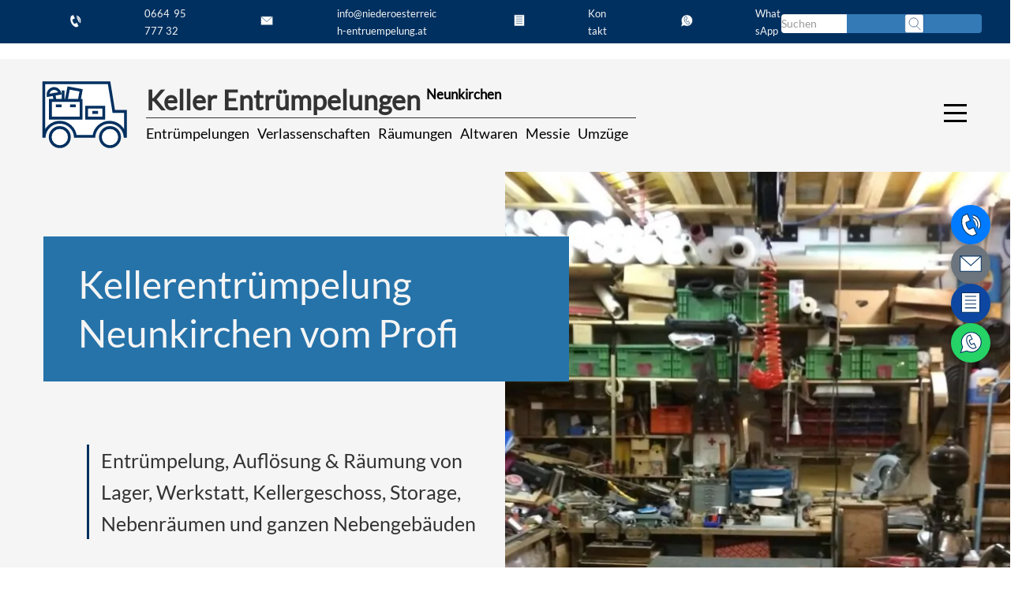

--- FILE ---
content_type: text/html; charset=UTF-8
request_url: https://www.niederoesterreich-entruempelung.at/kellerentruempelungen/kellerentruempelung-neunkirchen/?amp
body_size: 37878
content:
<!DOCTYPE html>
<html lang="de">
<head>
	<meta name='robots' content='index, follow, max-image-preview:large, max-snippet:-1, max-video-preview:-1' />

	<meta name="description" content="Kellerentrümpelung Neunkirchen - blitzschnelle und kostengünstige Kellerräumungen in Neunkirchen und ganz Niederösterreich" />
	<link rel="canonical" href="https://www.niederoesterreich-entruempelung.at/kellerentruempelungen/kellerentruempelung-neunkirchen/" />
	<meta property="og:locale" content="de_DE" />
	<meta property="og:type" content="article" />
	<meta property="og:title" content="Kellerentrümpelung Neunkirchen vom Profi" />
	<meta property="og:description" content="Kellerentrümpelung Neunkirchen - blitzschnelle und kostengünstige Kellerräumungen in Neunkirchen und ganz Niederösterreich" />
	<meta property="og:url" content="https://www.niederoesterreich-entruempelung.at/kellerentruempelungen/kellerentruempelung-neunkirchen/" />
	<meta property="og:site_name" content="Entrümpelung Niederösterreich" />
	<meta property="article:publisher" content="https://www.facebook.com/Entr%c3%bcmpelungen-in-Nieder%c3%b6sterreich-102777494804779" />
	<meta property="article:modified_time" content="2022-03-18T11:11:36+00:00" />
	<meta property="og:image" content="https://www.niederoesterreich-entruempelung.at/wp-content/uploads/2020/06/neunkirchen-1.png" />
	<meta property="og:image:width" content="1200" />
	<meta property="og:image:height" content="1108" />
	<meta property="og:image:type" content="image/png" />
	<meta name="twitter:card" content="summary_large_image" />
	<script type="application/ld+json" class="yoast-schema-graph">{"@context":"https://schema.org","@graph":[{"@type":"WebPage","@id":"https://www.niederoesterreich-entruempelung.at/kellerentruempelungen/kellerentruempelung-neunkirchen/","url":"https://www.niederoesterreich-entruempelung.at/kellerentruempelungen/kellerentruempelung-neunkirchen/","name":"Kellerentrümpelung Neunkirchen vom Profi","isPartOf":{"@id":"https://www.niederoesterreich-entruempelung.at/#website"},"primaryImageOfPage":{"@id":"https://www.niederoesterreich-entruempelung.at/kellerentruempelungen/kellerentruempelung-neunkirchen/#primaryimage"},"image":{"@id":"https://www.niederoesterreich-entruempelung.at/kellerentruempelungen/kellerentruempelung-neunkirchen/#primaryimage"},"thumbnailUrl":"https://www.niederoesterreich-entruempelung.at/wp-content/uploads/2020/06/neunkirchen-1.png","datePublished":"2022-01-13T15:51:40+00:00","dateModified":"2022-03-18T11:11:36+00:00","description":"Kellerentrümpelung Neunkirchen - blitzschnelle und kostengünstige Kellerräumungen in Neunkirchen und ganz Niederösterreich","breadcrumb":{"@id":"https://www.niederoesterreich-entruempelung.at/kellerentruempelungen/kellerentruempelung-neunkirchen/#breadcrumb"},"inLanguage":"de","potentialAction":[{"@type":"ReadAction","target":["https://www.niederoesterreich-entruempelung.at/kellerentruempelungen/kellerentruempelung-neunkirchen/"]}]},{"@type":"ImageObject","inLanguage":"de","@id":"https://www.niederoesterreich-entruempelung.at/kellerentruempelungen/kellerentruempelung-neunkirchen/#primaryimage","url":"https://www.niederoesterreich-entruempelung.at/wp-content/uploads/2020/06/neunkirchen-1.png","contentUrl":"https://www.niederoesterreich-entruempelung.at/wp-content/uploads/2020/06/neunkirchen-1.png","width":1200,"height":1108,"caption":"Messi Service in Neunkirchen"},{"@type":"BreadcrumbList","@id":"https://www.niederoesterreich-entruempelung.at/kellerentruempelungen/kellerentruempelung-neunkirchen/#breadcrumb","itemListElement":[{"@type":"ListItem","position":1,"name":"Entrümpelungen - Haushaltsauflösungen in Niederösterreich","item":"https://www.niederoesterreich-entruempelung.at/"},{"@type":"ListItem","position":2,"name":"Keller Entrümpelungen Niederösterreich","item":"https://www.niederoesterreich-entruempelung.at/kellerentruempelungen/"},{"@type":"ListItem","position":3,"name":"Kellerentrümpelung Neunkirchen"}]},{"@type":"WebSite","@id":"https://www.niederoesterreich-entruempelung.at/#website","url":"https://www.niederoesterreich-entruempelung.at/","name":"Entrümpelung Niederösterreich","description":"Entrümpelungen | Verlassenschaften | Räumungen","publisher":{"@id":"https://www.niederoesterreich-entruempelung.at/#organization"},"potentialAction":[{"@type":"SearchAction","target":{"@type":"EntryPoint","urlTemplate":"https://www.niederoesterreich-entruempelung.at/?s={search_term_string}"},"query-input":{"@type":"PropertyValueSpecification","valueRequired":true,"valueName":"search_term_string"}}],"inLanguage":"de"},{"@type":"Organization","@id":"https://www.niederoesterreich-entruempelung.at/#organization","name":"Niederösterreich Entrümpelung","url":"https://www.niederoesterreich-entruempelung.at/","logo":{"@type":"ImageObject","inLanguage":"de","@id":"https://www.niederoesterreich-entruempelung.at/#/schema/logo/image/","url":"https://www.niederoesterreich-entruempelung.at/wp-content/uploads/2020/06/cropped-logo.png","contentUrl":"https://www.niederoesterreich-entruempelung.at/wp-content/uploads/2020/06/cropped-logo.png","width":512,"height":512,"caption":"Niederösterreich Entrümpelung"},"image":{"@id":"https://www.niederoesterreich-entruempelung.at/#/schema/logo/image/"},"sameAs":["https://www.facebook.com/Entrümpelungen-in-Niederösterreich-102777494804779"]}]}</script>


<link href='https://fonts.gstatic.com' crossorigin rel='preconnect' />
<link rel="alternate" title="oEmbed (JSON)" type="application/json+oembed" href="https://www.niederoesterreich-entruempelung.at/wp-json/oembed/1.0/embed?url=https%3A%2F%2Fwww.niederoesterreich-entruempelung.at%2Fkellerentruempelungen%2Fkellerentruempelung-neunkirchen%2F" />
<link rel="alternate" title="oEmbed (XML)" type="text/xml+oembed" href="https://www.niederoesterreich-entruempelung.at/wp-json/oembed/1.0/embed?url=https%3A%2F%2Fwww.niederoesterreich-entruempelung.at%2Fkellerentruempelungen%2Fkellerentruempelung-neunkirchen%2F&#038;format=xml" />
<style id='wp-img-auto-sizes-contain-inline-css' type='text/css'>
img:is([sizes=auto i],[sizes^="auto," i]){contain-intrinsic-size:3000px 1500px}
/*# sourceURL=wp-img-auto-sizes-contain-inline-css */
</style>
<style id='classic-theme-styles-inline-css' type='text/css'>
/*! This file is auto-generated */
.wp-block-button__link{color:#fff;background-color:#32373c;border-radius:9999px;box-shadow:none;text-decoration:none;padding:calc(.667em + 2px) calc(1.333em + 2px);font-size:1.125em}.wp-block-file__button{background:#32373c;color:#fff;text-decoration:none}
/*# sourceURL=/wp-includes/css/classic-themes.min.css */
</style>
<link rel='stylesheet' id='theme-style-css' href='https://www.niederoesterreich-entruempelung.at/wp-content/themes/seopress_dist/css/minified.css?ver=1.0.0' type='text/css' media='all' />
<link rel='stylesheet' id='seopress-style-core-css' href='https://www.niederoesterreich-entruempelung.at/wp-content/themes/seopress_dist/style.css?ver=1.0.0' type='text/css' media='all' />
<style id='seopress-style-core-inline-css' type='text/css'>
:root {
    --primary-color: #003060;
    --secondary-color: #2673a9;
    --accent-color: #005b82;
    --bg_light-color: #f5f5f5;
    --bg_primary-color: #FFF;
    --bg-info-color: #d9edf7;
    --bg-success-color: #198754;
    --bg-warning-color: #ffc107;
    --bg-danger-color: #dc3545;
    --h1: 36px;
    --h2: 34px;
    --h3: 26px;
    --h4: 24px;
    --h5: 20px;
    --h6: 18px;
}

        h1, .h1 { font-size: var(--h1); }
        h2, .h2 { font-size: var(--h2); }
        h3, .h3 { font-size: var(--h3); }
        h4, .h4 { font-size: var(--h4); }
        h5, .h5 { font-size: var(--h5); }
        h6, .h6 { font-size: var(--h6); }
    
/*# sourceURL=seopress-style-core-inline-css */
</style>
<script type="03e5b1d69e09df9bbb208c94-text/javascript" src="https://www.niederoesterreich-entruempelung.at/wp-includes/js/jquery/jquery.min.js?ver=3.7.1" id="jquery-core-js"></script>
<script type="03e5b1d69e09df9bbb208c94-text/javascript" src="https://www.niederoesterreich-entruempelung.at/wp-includes/js/jquery/jquery-migrate.min.js?ver=3.4.1" id="jquery-migrate-js"></script>
<meta name="ti-site-data" content="[base64]" /><link rel="icon" href="https://www.niederoesterreich-entruempelung.at/wp-content/uploads/2020/06/cropped-logo-32x32.png" sizes="32x32" />
<link rel="icon" href="https://www.niederoesterreich-entruempelung.at/wp-content/uploads/2020/06/cropped-logo-192x192.png" sizes="192x192" />
<link rel="apple-touch-icon" href="https://www.niederoesterreich-entruempelung.at/wp-content/uploads/2020/06/cropped-logo-180x180.png" />
<meta name="msapplication-TileImage" content="https://www.niederoesterreich-entruempelung.at/wp-content/uploads/2020/06/cropped-logo-270x270.png" />
	<title>Kellerentrümpelung Neunkirchen vom Profi</title>
	<meta name="seobility" content="">
	<meta name="viewport" content="width=device-width">
	
<style id='global-styles-inline-css' type='text/css'>
:root{--wp--preset--aspect-ratio--square: 1;--wp--preset--aspect-ratio--4-3: 4/3;--wp--preset--aspect-ratio--3-4: 3/4;--wp--preset--aspect-ratio--3-2: 3/2;--wp--preset--aspect-ratio--2-3: 2/3;--wp--preset--aspect-ratio--16-9: 16/9;--wp--preset--aspect-ratio--9-16: 9/16;--wp--preset--color--black: #000000;--wp--preset--color--cyan-bluish-gray: #abb8c3;--wp--preset--color--white: #ffffff;--wp--preset--color--pale-pink: #f78da7;--wp--preset--color--vivid-red: #cf2e2e;--wp--preset--color--luminous-vivid-orange: #ff6900;--wp--preset--color--luminous-vivid-amber: #fcb900;--wp--preset--color--light-green-cyan: #7bdcb5;--wp--preset--color--vivid-green-cyan: #00d084;--wp--preset--color--pale-cyan-blue: #8ed1fc;--wp--preset--color--vivid-cyan-blue: #0693e3;--wp--preset--color--vivid-purple: #9b51e0;--wp--preset--gradient--vivid-cyan-blue-to-vivid-purple: linear-gradient(135deg,rgb(6,147,227) 0%,rgb(155,81,224) 100%);--wp--preset--gradient--light-green-cyan-to-vivid-green-cyan: linear-gradient(135deg,rgb(122,220,180) 0%,rgb(0,208,130) 100%);--wp--preset--gradient--luminous-vivid-amber-to-luminous-vivid-orange: linear-gradient(135deg,rgb(252,185,0) 0%,rgb(255,105,0) 100%);--wp--preset--gradient--luminous-vivid-orange-to-vivid-red: linear-gradient(135deg,rgb(255,105,0) 0%,rgb(207,46,46) 100%);--wp--preset--gradient--very-light-gray-to-cyan-bluish-gray: linear-gradient(135deg,rgb(238,238,238) 0%,rgb(169,184,195) 100%);--wp--preset--gradient--cool-to-warm-spectrum: linear-gradient(135deg,rgb(74,234,220) 0%,rgb(151,120,209) 20%,rgb(207,42,186) 40%,rgb(238,44,130) 60%,rgb(251,105,98) 80%,rgb(254,248,76) 100%);--wp--preset--gradient--blush-light-purple: linear-gradient(135deg,rgb(255,206,236) 0%,rgb(152,150,240) 100%);--wp--preset--gradient--blush-bordeaux: linear-gradient(135deg,rgb(254,205,165) 0%,rgb(254,45,45) 50%,rgb(107,0,62) 100%);--wp--preset--gradient--luminous-dusk: linear-gradient(135deg,rgb(255,203,112) 0%,rgb(199,81,192) 50%,rgb(65,88,208) 100%);--wp--preset--gradient--pale-ocean: linear-gradient(135deg,rgb(255,245,203) 0%,rgb(182,227,212) 50%,rgb(51,167,181) 100%);--wp--preset--gradient--electric-grass: linear-gradient(135deg,rgb(202,248,128) 0%,rgb(113,206,126) 100%);--wp--preset--gradient--midnight: linear-gradient(135deg,rgb(2,3,129) 0%,rgb(40,116,252) 100%);--wp--preset--font-size--small: 13px;--wp--preset--font-size--medium: 20px;--wp--preset--font-size--large: 36px;--wp--preset--font-size--x-large: 42px;--wp--preset--spacing--20: 0.44rem;--wp--preset--spacing--30: 0.67rem;--wp--preset--spacing--40: 1rem;--wp--preset--spacing--50: 1.5rem;--wp--preset--spacing--60: 2.25rem;--wp--preset--spacing--70: 3.38rem;--wp--preset--spacing--80: 5.06rem;--wp--preset--shadow--natural: 6px 6px 9px rgba(0, 0, 0, 0.2);--wp--preset--shadow--deep: 12px 12px 50px rgba(0, 0, 0, 0.4);--wp--preset--shadow--sharp: 6px 6px 0px rgba(0, 0, 0, 0.2);--wp--preset--shadow--outlined: 6px 6px 0px -3px rgb(255, 255, 255), 6px 6px rgb(0, 0, 0);--wp--preset--shadow--crisp: 6px 6px 0px rgb(0, 0, 0);}:where(.is-layout-flex){gap: 0.5em;}:where(.is-layout-grid){gap: 0.5em;}body .is-layout-flex{display: flex;}.is-layout-flex{flex-wrap: wrap;align-items: center;}.is-layout-flex > :is(*, div){margin: 0;}body .is-layout-grid{display: grid;}.is-layout-grid > :is(*, div){margin: 0;}:where(.wp-block-columns.is-layout-flex){gap: 2em;}:where(.wp-block-columns.is-layout-grid){gap: 2em;}:where(.wp-block-post-template.is-layout-flex){gap: 1.25em;}:where(.wp-block-post-template.is-layout-grid){gap: 1.25em;}.has-black-color{color: var(--wp--preset--color--black) !important;}.has-cyan-bluish-gray-color{color: var(--wp--preset--color--cyan-bluish-gray) !important;}.has-white-color{color: var(--wp--preset--color--white) !important;}.has-pale-pink-color{color: var(--wp--preset--color--pale-pink) !important;}.has-vivid-red-color{color: var(--wp--preset--color--vivid-red) !important;}.has-luminous-vivid-orange-color{color: var(--wp--preset--color--luminous-vivid-orange) !important;}.has-luminous-vivid-amber-color{color: var(--wp--preset--color--luminous-vivid-amber) !important;}.has-light-green-cyan-color{color: var(--wp--preset--color--light-green-cyan) !important;}.has-vivid-green-cyan-color{color: var(--wp--preset--color--vivid-green-cyan) !important;}.has-pale-cyan-blue-color{color: var(--wp--preset--color--pale-cyan-blue) !important;}.has-vivid-cyan-blue-color{color: var(--wp--preset--color--vivid-cyan-blue) !important;}.has-vivid-purple-color{color: var(--wp--preset--color--vivid-purple) !important;}.has-black-background-color{background-color: var(--wp--preset--color--black) !important;}.has-cyan-bluish-gray-background-color{background-color: var(--wp--preset--color--cyan-bluish-gray) !important;}.has-white-background-color{background-color: var(--wp--preset--color--white) !important;}.has-pale-pink-background-color{background-color: var(--wp--preset--color--pale-pink) !important;}.has-vivid-red-background-color{background-color: var(--wp--preset--color--vivid-red) !important;}.has-luminous-vivid-orange-background-color{background-color: var(--wp--preset--color--luminous-vivid-orange) !important;}.has-luminous-vivid-amber-background-color{background-color: var(--wp--preset--color--luminous-vivid-amber) !important;}.has-light-green-cyan-background-color{background-color: var(--wp--preset--color--light-green-cyan) !important;}.has-vivid-green-cyan-background-color{background-color: var(--wp--preset--color--vivid-green-cyan) !important;}.has-pale-cyan-blue-background-color{background-color: var(--wp--preset--color--pale-cyan-blue) !important;}.has-vivid-cyan-blue-background-color{background-color: var(--wp--preset--color--vivid-cyan-blue) !important;}.has-vivid-purple-background-color{background-color: var(--wp--preset--color--vivid-purple) !important;}.has-black-border-color{border-color: var(--wp--preset--color--black) !important;}.has-cyan-bluish-gray-border-color{border-color: var(--wp--preset--color--cyan-bluish-gray) !important;}.has-white-border-color{border-color: var(--wp--preset--color--white) !important;}.has-pale-pink-border-color{border-color: var(--wp--preset--color--pale-pink) !important;}.has-vivid-red-border-color{border-color: var(--wp--preset--color--vivid-red) !important;}.has-luminous-vivid-orange-border-color{border-color: var(--wp--preset--color--luminous-vivid-orange) !important;}.has-luminous-vivid-amber-border-color{border-color: var(--wp--preset--color--luminous-vivid-amber) !important;}.has-light-green-cyan-border-color{border-color: var(--wp--preset--color--light-green-cyan) !important;}.has-vivid-green-cyan-border-color{border-color: var(--wp--preset--color--vivid-green-cyan) !important;}.has-pale-cyan-blue-border-color{border-color: var(--wp--preset--color--pale-cyan-blue) !important;}.has-vivid-cyan-blue-border-color{border-color: var(--wp--preset--color--vivid-cyan-blue) !important;}.has-vivid-purple-border-color{border-color: var(--wp--preset--color--vivid-purple) !important;}.has-vivid-cyan-blue-to-vivid-purple-gradient-background{background: var(--wp--preset--gradient--vivid-cyan-blue-to-vivid-purple) !important;}.has-light-green-cyan-to-vivid-green-cyan-gradient-background{background: var(--wp--preset--gradient--light-green-cyan-to-vivid-green-cyan) !important;}.has-luminous-vivid-amber-to-luminous-vivid-orange-gradient-background{background: var(--wp--preset--gradient--luminous-vivid-amber-to-luminous-vivid-orange) !important;}.has-luminous-vivid-orange-to-vivid-red-gradient-background{background: var(--wp--preset--gradient--luminous-vivid-orange-to-vivid-red) !important;}.has-very-light-gray-to-cyan-bluish-gray-gradient-background{background: var(--wp--preset--gradient--very-light-gray-to-cyan-bluish-gray) !important;}.has-cool-to-warm-spectrum-gradient-background{background: var(--wp--preset--gradient--cool-to-warm-spectrum) !important;}.has-blush-light-purple-gradient-background{background: var(--wp--preset--gradient--blush-light-purple) !important;}.has-blush-bordeaux-gradient-background{background: var(--wp--preset--gradient--blush-bordeaux) !important;}.has-luminous-dusk-gradient-background{background: var(--wp--preset--gradient--luminous-dusk) !important;}.has-pale-ocean-gradient-background{background: var(--wp--preset--gradient--pale-ocean) !important;}.has-electric-grass-gradient-background{background: var(--wp--preset--gradient--electric-grass) !important;}.has-midnight-gradient-background{background: var(--wp--preset--gradient--midnight) !important;}.has-small-font-size{font-size: var(--wp--preset--font-size--small) !important;}.has-medium-font-size{font-size: var(--wp--preset--font-size--medium) !important;}.has-large-font-size{font-size: var(--wp--preset--font-size--large) !important;}.has-x-large-font-size{font-size: var(--wp--preset--font-size--x-large) !important;}
/*# sourceURL=global-styles-inline-css */
</style>
<link rel='stylesheet' id='wpforms-dropzone-css' href='https://www.niederoesterreich-entruempelung.at/wp-content/plugins/wpforms/assets/pro/css/dropzone.min.css?ver=5.9.3' type='text/css' media='all' />
<link rel='stylesheet' id='wpforms-layout-css' href='https://www.niederoesterreich-entruempelung.at/wp-content/plugins/wpforms/assets/pro/css/fields/layout.min.css?ver=1.8.6.1' type='text/css' media='all' />
<link rel='stylesheet' id='wpforms-classic-full-css' href='https://www.niederoesterreich-entruempelung.at/wp-content/plugins/wpforms/assets/css/frontend/classic/wpforms-full.min.css?ver=1.8.6.1' type='text/css' media='all' />
</head>
<body itemscope itemtype="http://schema.org/WebPage" class="wp-singular page-template-default page page-id-9713 page-child parent-pageid-2309 wp-theme-seopress_dist">
<div id="header-topbar">        <!-- desktop -->
        <div class="container-fluid topbar primary-background-color hidden-xs invert-text-color">
            
                <div class="row">
                    <div class="topbar-content pdlr50">
                          <form class="search-form form-inline" method="get" action="https://www.niederoesterreich-entruempelung.at/">
    <div class="input-group">
      <input type="text" name="s" class="form-control" placeholder="Suchen" value="">
      <span class="input-group-btn">
        <button type="submit" class="btn btn-primary">
          
<svg width="100%" height="100%" viewBox="0 0 237 237">
<path class="rahmen" d="M233.095,26.804c0,-13.069 -10.61,-23.679 -23.679,-23.679l-182.612,0c-13.069,0 -23.679,10.61 -23.679,23.679l-0,182.612c-0,13.069 10.61,23.679 23.679,23.679l182.612,0c13.069,0 23.679,-10.61 23.679,-23.679l0,-182.612Z"/> 
	<path class="illu" d="M110.433,159.5c31.013,0 56.154,-25.141 56.154,-56.154c-0,-31.012 -25.141,-56.153 -56.154,-56.153c-31.013,-0 -56.154,25.141 -56.154,56.153c0,31.013 25.141,56.154 56.154,56.154Zm37.795,-10.091l48.426,48.426"/>
</svg>        </button>
      </span>
    </div>
  </form>
    <div class="contactbox pull-right">
        <a title="Jezt anrufen und Termin mit Entrümpelung Niederösterreich für Kellerentrümpelung in Neunkirchen vereinbaren"
            href="tel:+436649577732">
            <div class="contact-icon-small">
                <span>
                    
<svg width="100%" height="100%" viewBox="0 0 237 237">
<path class="rahmen-none" d="M233.095,26.804c0,-13.069 -10.61,-23.679 -23.679,-23.679l-182.612,0c-13.069,0 -23.679,10.61 -23.679,23.679l-0,182.612c-0,13.069 10.61,23.679 23.679,23.679l182.612,0c13.069,0 23.679,-10.61 23.679,-23.679l0,-182.612Z"/>	
		<path class="illu" d="M107.013,154.923c-11.932,-10.73 -16.969,-23.799 -16.969,-23.799c-0,0 -6.774,-12.259 -7.323,-28.296l33.371,-15.561l-23.103,-49.544l-31.002,14.457c0,-0 -25.15,39.373 -0.49,92.256c24.659,52.883 70.987,58.925 70.987,58.925l31.002,-14.456l-23.102,-49.543l-33.371,15.561Zm45.289,-32.412c-0.004,-6.306 -1.351,-12.711 -4.191,-18.802c-2.708,-5.807 -6.506,-10.757 -11.038,-14.721m29.348,54.188c7.195,-14.645 7.937,-32.3 0.504,-48.24c-7.128,-15.286 -20.298,-25.828 -35.34,-30.108m49.83,88.864c12.536,-18.877 14.971,-44.47 4.237,-67.489c-10.772,-23.099 -32.055,-37.707 -54.662,-40.161" />
</svg>                </span>
                <span class="contact-icon-text">0664 95 777 32</span>
            </div>
        </a>
        <a title="Schreiben Sie uns eine E-mail und vereinbaren Sie einen unverbindlichen Besichtigungstermin mit Entrümpelung Niederösterreich für Kellerentrümpelung in Neunkirchen" href="/cdn-cgi/l/email-protection#a3cacdc5cce3cdcac6c7c6d1ccc6d0d7c6d1d1c6cac0cb8ec6cdd7d1d6c6ced3c6cfd6cdc48dc2d7">
            <div class="contact-icon-small">
                <span>
                    
<svg width="100%" height="100%" viewBox="0 0 237 237">
<path class="rahmen-none" d="M233.095,26.804c0,-13.069 -10.61,-23.679 -23.679,-23.679l-182.612,0c-13.069,0 -23.679,10.61 -23.679,23.679l-0,182.612c-0,13.069 10.61,23.679 23.679,23.679l182.612,0c13.069,0 23.679,-10.61 23.679,-23.679l0,-182.612Z"/>	
  <path class="illu" d="M40.491,58.509l-0,115.247l157.011,0l-0,-115.247l-157.011,0Zm4.757,4.229l74.012,67.14l73.484,-67.14" />
</svg>                </span>
                <span class="contact-icon-text"><span class="__cf_email__" data-cfemail="aac3c4ccc5eac4c3cfcecfd8c5cfd9decfd8d8cfc3c9c287cfc4ded8dfcfc7dacfc6dfc4cd84cbde">[email&#160;protected]</span></span>
            </div>
        </a>
        <a title="Verwenden Sie unser Kontaktformular, schicken Sie uns Fotos, vereinbaren Sie einen Rückruf,... mit Entrümpelung Niederösterreich für eine Kellerentrümpelung in Neunkirchen"
            href="/kontakt">
            <div class="contact-icon-small">
                <span>
                    
<svg width="100%" height="100%" viewBox="0 0 237 237">
<path class="rahmen-none" d="M233.095,26.804c0,-13.069 -10.61,-23.679 -23.679,-23.679l-182.612,0c-13.069,0 -23.679,10.61 -23.679,23.679l-0,182.612c-0,13.069 10.61,23.679 23.679,23.679l182.612,0c13.069,0 23.679,-10.61 23.679,-23.679l0,-182.612Z"/>	
<path class="illu" d="M50.834,38.976l-0,146.564l135.236,-0l0,-146.564l-135.236,0Zm24.757,26.398l84.555,0m-84.555,28.872l84.555,-0m-84.555,28.871l84.555,0m-84.555,28.872l84.555,-0" />
</svg>                </span>
                <span class="contact-icon-text"> Kontakt</span>
            </div>
        </a>
        <a title="Kontaktieren Sie Entrümpelung Niederösterreich auch per WhatsApp, schreiben Sie uns und schicken Sie Fotos für Kellerentrümpelung in Neunkirchen"
            href="https://api.whatsapp.com/send?phone=+436649577732&amp;text=Anfrage Kellerentrümpelung Neunkirchen">
            <div class="contact-icon-small">
                <span>
                    
<svg width="100%" height="100%" viewBox="0 0 237 237">
<path class="rahmen-none" d="M233.095,26.804c0,-13.069 -10.61,-23.679 -23.679,-23.679l-182.612,0c-13.069,0 -23.679,10.61 -23.679,23.679l-0,182.612c-0,13.069 10.61,23.679 23.679,23.679l182.612,0c13.069,0 23.679,-10.61 23.679,-23.679l0,-182.612Z"/> 
<path class="illu" d="M196.824,113.467c-0,-40.826 -33.096,-73.922 -73.922,-73.922c-40.826,0 -73.921,33.096 -73.921,73.922c-0,12.86 3.295,24.947 9.071,35.48l-15.237,43.346l45.917,-13.314c10.226,5.345 21.832,8.409 34.17,8.409c40.826,0 73.922,-33.096 73.922,-73.921Zm-73.31,18.358c-7.458,-6.706 -10.606,-14.874 -10.606,-14.874c-0,0 -4.234,-7.662 -4.577,-17.685l20.857,-9.726l-14.439,-30.964l-19.376,9.035c-0,-0 -15.72,24.608 -0.307,57.66c15.412,33.052 44.367,36.828 44.367,36.828l19.376,-9.035l-14.438,-30.965l-20.857,9.726Z"/>
</svg>                </span>
                <span class="contact-icon-text"> WhatsApp</span>
            </div>
        </a>
    </div>
                    </div>
                </div>
           
        </div>
        <div class="fixed-gap-topbar"></div>
        <!-- desktop End-->
    </div><div id="header-main" class="bg-light container-fluid hidden-xs fixed-main-header">
  <div class="container">
    <div class="headermain">
      <div class="hidden-xs logo-wrapper">
        	<div class="logo-icon icon">
		<a href="https://www.niederoesterreich-entruempelung.at/" rel="home" title="Entrümpelung Niederösterreich">
			
<svg width="100%" height="100%" viewBox="0 0 237 237">
<path class="rahmen-none" d="M233.095,26.804c0,-13.069 -10.61,-23.679 -23.679,-23.679l-182.612,0c-13.069,0 -23.679,10.61 -23.679,23.679l-0,182.612c-0,13.069 10.61,23.679 23.679,23.679l182.612,0c13.069,0 23.679,-10.61 23.679,-23.679l0,-182.612Z"/>
			
		<path class="illu" d="M208.885,172.025l0,-55.511l-26.01,-0l-10.462,-64.003l-145.078,-0l0,119.514l0.79,0c1.725,-17.615 16.575,-31.38 34.643,-31.38c18.068,-0 32.919,13.765 34.643,31.38l41.263,0c1.724,-17.615 16.574,-31.38 34.643,-31.38c18.068,0 32.918,13.765 34.642,31.38l0.926,0Zm-167.421,1.679c0,-11.766 9.538,-21.304 21.304,-21.304c11.766,0 21.304,9.538 21.304,21.304c0,11.766 -9.538,21.304 -21.304,21.304c-11.766,0 -21.304,-9.538 -21.304,-21.304Zm111.692,0c-0,-11.766 9.538,-21.304 21.304,-21.304c11.766,0 21.304,9.538 21.304,21.304c0,11.766 -9.538,21.304 -21.304,21.304c-11.766,0 -21.304,-9.538 -21.304,-21.304Zm-70.743,-109.347l-5.306,27.531l28.928,-0l4.177,-22.379l-27.799,-5.152Zm-40.532,27.571l-0,39.485l68.386,0l-0,-39.485l-68.386,0Zm11.949,12.038l12.889,-0m18.669,-0l12.889,-0m-61.544,-23.071c-1.117,-7.218 3.735,-14.037 10.962,-15.312c7.228,-1.274 14.12,3.474 15.538,10.639l-26.5,4.673Zm13.241,-1.61l2.005,11.744m11.023,-16.564m7.134,-4.869l0,21.433m-7.134,-0m59.42,16.033l0,24.351l38.331,0l-0,-24.351l-38.331,0Zm12.729,11.642l12.873,-0" />
</svg>		</a>
	</div>
	<div class="logo-title secondary-border-color">
		<h2>
			<strong class="logo-title-background">
				Keller Entrümpelungen 			</strong>
			<sup>
				<a href="https://www.niederoesterreich-entruempelung.at/neunkirchen/">Neunkirchen</a>			</sup>
		</h2>
		<nav class="logo-description-text" aria-label="Service Menu">
				        <div class="flex_right mrt5">
            <div class='pdr10'><a href="https://www.niederoesterreich-entruempelung.at/entruempelungen-niederoesterreich/" title="Entrümpelungen">Entrümpelungen</a></div><div class='pdr10'><a href="https://www.niederoesterreich-entruempelung.at/verlassenschaften-aufloesen/" title="Verlassenschaften">Verlassenschaften</a></div><div class='pdr10'><a href="https://www.niederoesterreich-entruempelung.at/raeumung/" title="Räumungen">Räumungen</a></div><div class='pdr10'><a href="https://www.niederoesterreich-entruempelung.at/antiquitaeten-ankauf/" title="Altwaren">Altwaren</a></div><div class='pdr10'><a href="https://www.niederoesterreich-entruempelung.at/messie-hilfe/" title="Messie">Messie</a></div><div class='pdr10'><a href="https://www.niederoesterreich-entruempelung.at/umzug-niederoesterreich/" title="Umzüge">Umzüge</a></div>        </div>
    			</nav>
	</div>
      </div>
      <div class="hidden-xs">
                <div class="col col-md-1 col-xs-12 hidden-xs logo-wrapper">
            <div class="hamburger1" data-toggle="collapse" data-target="#sidebarMenu">
                <div class="top"></div>
                <div class="meat"></div>
                <div class="bottom"></div>
            </div>
        </div>
        <div class="sidebar collapse secondary-background-color invert-text-color pdtb-default" id="sidebarMenu">
            <ul class="" itemscope itemtype="https://schema.org/ItemList" aria-label="Services Menu"><meta itemprop="name" content="Entrümpelungsfirma - Unsere Dienstleistungen"><meta itemprop="description" content="Entrümpelungsfirma mit umfassenden Dienstleistungen in Graz"><li class="pdr10" itemprop="itemListElement" itemscope itemtype="https://schema.org/Service"><a href="https://www.niederoesterreich-entruempelung.at/entruempelungen-niederoesterreich/" itemprop="url" title="Entrümpelungen in " aria-label="Link zu Entrümpelungen Dienstleistung"><span itemprop="name">Entrümpelungen</span></a><meta itemprop="position" content="1"></li><li class="pdr10" itemprop="itemListElement" itemscope itemtype="https://schema.org/Service"><a href="https://www.niederoesterreich-entruempelung.at/verlassenschaften-aufloesen/" itemprop="url" title="Verlassenschaften in " aria-label="Link zu Verlassenschaften Dienstleistung"><span itemprop="name">Verlassenschaften</span></a><meta itemprop="position" content="2"></li><li class="pdr10" itemprop="itemListElement" itemscope itemtype="https://schema.org/Service"><a href="https://www.niederoesterreich-entruempelung.at/raeumung/" itemprop="url" title="Räumungen in " aria-label="Link zu Räumungen Dienstleistung"><span itemprop="name">Räumungen</span></a><meta itemprop="position" content="3"></li><li class="pdr10" itemprop="itemListElement" itemscope itemtype="https://schema.org/Service"><a href="https://www.niederoesterreich-entruempelung.at/antiquitaeten-ankauf/" itemprop="url" title="Altwaren in " aria-label="Link zu Altwaren Dienstleistung"><span itemprop="name">Altwaren</span></a><meta itemprop="position" content="4"></li><li class="pdr10" itemprop="itemListElement" itemscope itemtype="https://schema.org/Service"><a href="https://www.niederoesterreich-entruempelung.at/messie-hilfe/" itemprop="url" title="Messie in " aria-label="Link zu Messie Dienstleistung"><span itemprop="name">Messie</span></a><meta itemprop="position" content="5"></li><li class="pdr10" itemprop="itemListElement" itemscope itemtype="https://schema.org/Service"><a href="https://www.niederoesterreich-entruempelung.at/umzug-niederoesterreich/" itemprop="url" title="Umzüge in " aria-label="Link zu Umzüge Dienstleistung"><span itemprop="name">Umzüge</span></a><meta itemprop="position" content="6"></li></ul>                <ul class="">
        <li><a href="/blog/">Blog</a></li><li><a href="/tipps/">Tipps</a></li><li><a href="/faq/">FAQ</a></li><li><a href="/videos/">Videos</a></li><li><a href="/kosten/">Kosten</a></li>    </ul>
                <ul class="">
        <li><a href="/agb/">AGB</a></li><li><a href="/impressum/">Impressum</a></li><li><a href="/datenschutzerklaerung/">Datenschutz</a></li><li><a href="/kontakt/">Kontakt</a></li>    </ul>
            </div>
          </div>
    </div>
  </div>
</div>
<div class="fixed-gap-desktop hidden-xs"></div>    <section class="split-screen-with-logo" style="--mobile-bg-url: url('https://www.niederoesterreich-entruempelung.at/wp-content/uploads/2020/07/Keller_entruempelung_noe.jpg');">
        <div class="container">
            <h1 class="top-picture-title invert-text-color secondary-background-color">
                Kellerentrümpelung Neunkirchen vom Profi            </h1>
            <div class="split-screen-left">
                <div class="split-screen-text-wrapper">
                                        <p class="split-screen-claim">Entrümpelung, Auflösung &#038; Räumung von Lager, Werkstatt, Kellergeschoss, Storage, Nebenräumen und ganzen Nebengebäuden</p>
                                            <div class="split-screen-cta-buttons">
                            <a href="tel:+436649577732" class="split-screen-cta-btn split-screen-cta-call">
                                <span class="split-screen-cta-text">+436649577732</span>
                            </a>
                            <a href="https://www.niederoesterreich-entruempelung.at/kontakt" class="split-screen-cta-btn split-screen-cta-contact">
                                <span class="split-screen-cta-text">Termin vereinbaren</span>
                            </a>
                        </div>
                                    </div>
            </div>
        </div>
        <div class="split-screen-right" style="background-image: url('https://www.niederoesterreich-entruempelung.at/wp-content/webp-express/webp-images/uploads/2020/07/Keller_entruempelung_noe.jpg.webp');"></div>
    </section>
    <div class="container-fluid breadcrumb-container hidden-xs accent-background-color invert-text-color"> <spann class="pdl20" id="breadcrumbs"><span><span><a href="https://www.niederoesterreich-entruempelung.at/">Entrümpelungen - Haushaltsauflösungen in Niederösterreich</a></span> » <span><a href="https://www.niederoesterreich-entruempelung.at/kellerentruempelungen/">Keller Entrümpelungen Niederösterreich</a></span> » <span class="breadcrumb_last" aria-current="page"><strong>Kellerentrümpelung Neunkirchen</strong></span></span></span></div>    <section class="container-fluid bg-info hidden-xs" id="vorteile" role="region" aria-labelledby="vorteile">
        <div class="container pdtb-default">
            <div class="row">
                                    <article class="col-sm-4 text-left" role="article">
                        <div class="vorteil flex_right" data-toggle="tooltip" id="tooltip-0" 
                             title="Eine fachliche Beratung umfasst den Arbeitsaufwand eine mögliche Wertgegenrechnung wie auch die von uns angebotenen Zusatzleistungen wie Umzug, Transport oder Zwischenlagerung mit einem starken Begleiter im Bereich Storebox. " aria-describedby="tooltip-0" role="tooltip">
                            <div class="vorteil-icon icon-round">
                                
<svg width="100%" height="100%" viewBox="0 0 237 237">
<path class="rahmen-none" d="M233.095,26.804c0,-13.069 -10.61,-23.679 -23.679,-23.679l-182.612,0c-13.069,0 -23.679,10.61 -23.679,23.679l-0,182.612c-0,13.069 10.61,23.679 23.679,23.679l182.612,0c13.069,0 23.679,-10.61 23.679,-23.679l0,-182.612Z"/>	
	<g class="illu">
		<path d="M222.365,154.31l-0,-41.634l-19.508,-0l-7.847,-48.002l-108.808,-0l0,89.636l0.593,-0c1.293,-13.212 12.431,-23.536 25.982,-23.536c13.551,0 24.689,10.324 25.982,23.536l30.947,-0c1.293,-13.212 12.431,-23.536 25.982,-23.536c13.551,0 24.689,10.324 25.982,23.536l0.695,-0Zm-109.588,17.237c8.824,-0 15.978,-7.154 15.978,-15.978c-0,-8.825 -7.154,-15.978 -15.978,-15.978c-8.825,-0 -15.978,7.153 -15.978,15.978c-0,8.824 7.153,15.978 15.978,15.978Zm67.791,-15.978c-0,-8.825 7.153,-15.978 15.978,-15.978c8.824,-0 15.978,7.153 15.978,15.978c-0,8.824 -7.154,15.978 -15.978,15.978c-8.825,-0 -15.978,-7.154 -15.978,-15.978Z"/>
		<path d="M71.666,94.087l-0,-31.56l-15.405,-0l-0,31.56l7.664,5.777l-0,0.058l0.039,-0.029l0.038,0.029l-0,-0.058l7.664,-5.777Z" />
		<path d="M64.002,99.922l-0,48.709" />
		<path d="M64.002,167.329l2.977,-0l2.858,-12.505l0,-4.764l-2.382,-2.62l-6.907,0l-2.382,2.62l0,4.764l2.858,12.505l2.978,-0" />
		<path d="M50.415,76.266c-0,-7.403 -4.09,-13.785 -10.089,-17.211l-0,14.731l-9.804,5.255l-10.216,-5.255l-0,-14.506c-5.775,3.481 -9.676,9.752 -9.676,16.986c-0,10.986 8.906,19.892 19.892,19.892c10.987,0 19.893,-8.906 19.893,-19.892Z" />
		<path d="M39.499,158.175l-0,-67.618l-17.717,0l0,67.618c0,4.892 3.966,8.858 8.858,8.858c4.893,0 8.859,-3.966 8.859,-8.858Zm-4.394,-0.295c-0,2.53 -2.052,4.582 -4.583,4.582c-2.53,-0 -4.582,-2.052 -4.582,-4.582c0,-2.531 2.052,-4.582 4.582,-4.582c2.531,-0 4.583,2.051 4.583,4.582Z" />
		<rect x="97.613" y="75.172" width="32.936" height="46.518" />
		<rect x="143.113" y="91.826" width="19.026" height="29.865" />
		<path d="M114.127,77.534l-0,6.56" />
		<path d="M152.513,92.889l-0,7.15" />
	</g>
</svg>                            </div>
                            <div class="title pdl10">
                                <div class="vorteil-heading">
                                    fachliche Beratung
                                </div>
                            </div>
                        </div>
                    </article>
                                    <article class="col-sm-4 text-left" role="article">
                        <div class="vorteil flex_right" data-toggle="tooltip" id="tooltip-1" 
                             title="Wenn eine Besichtigung in Neunkirchen erforderlich ist, so kann in den allermeisten Fällen ein kurzfristiger Termin vergeben werden. Kontaktieren Sie uns telefonisch oder per Kontaktformular für ein unverbindliches Erstgespräch. " aria-describedby="tooltip-1" role="tooltip">
                            <div class="vorteil-icon icon-round">
                                
<svg width="100%" height="100%" viewBox="0 0 237 237">
<path class="rahmen-none" d="M233.095,26.804c0,-13.069 -10.61,-23.679 -23.679,-23.679l-182.612,0c-13.069,0 -23.679,10.61 -23.679,23.679l-0,182.612c-0,13.069 10.61,23.679 23.679,23.679l182.612,0c13.069,0 23.679,-10.61 23.679,-23.679l0,-182.612Z"/>
<path class="illu" d="M118.11,191.929c40.769,0 73.819,-33.05 73.819,-73.819c0,-40.769 -33.05,-73.819 -73.819,-73.819c-40.769,0 -73.819,33.05 -73.819,73.819c0,40.769 33.05,73.819 73.819,73.819Zm0,-73.819l-40.888,-44.233m40.888,44.233l33.071,-30.118" />
</svg>                            </div>
                            <div class="title pdl10">
                                <div class="vorteil-heading">
                                    kurzfristige Termine 
                                </div>
                            </div>
                        </div>
                    </article>
                                    <article class="col-sm-4 text-left" role="article">
                        <div class="vorteil flex_right" data-toggle="tooltip" id="tooltip-2" 
                             title="Nach der Besichtigung eines Keller in Neunkirchen kann der zuständige Experte Ihnen an Ort und Stelle ein Fixpreis Angebot erstellen. Der Gesamtpreis setzt sich aus dem zu leistendem Arbeitsaufwand und den Deponie Kosten zusammen. " aria-describedby="tooltip-2" role="tooltip">
                            <div class="vorteil-icon icon-round">
                                
<svg width="100%" height="100%" viewBox="0 0 237 237">
	<path class="rahmen-none" d="M233.095,26.804c0,-13.069 -10.61,-23.679 -23.679,-23.679l-182.612,0c-13.069,0 -23.679,10.61 -23.679,23.679l-0,182.612c-0,13.069 10.61,23.679 23.679,23.679l182.612,0c13.069,0 23.679,-10.61 23.679,-23.679l0,-182.612Z"/> 
<path class="illu" d="M186.07,146.775l0,-114.295l-135.236,0l-0,170.67l135.236,-0l0,-26.553m-113.432,-124.215l60.236,0m12.574,0l20.055,0m-92.865,65.084l60.236,-0m12.574,-0l20.055,-0m-92.865,-43.43l60.236,-0m12.574,-0l20.055,-0m-92.865,65.083l60.236,0m12.574,0l20.055,0m-92.865,-43.43l60.236,0m12.574,0l20.055,0m-92.865,65.084l60.236,-0m12.574,-0l20.055,-0m-92.865,21.653l60.236,0m12.574,-11.289l21.26,21.26l45.942,-69.685"/>
</svg>                            </div>
                            <div class="title pdl10">
                                <div class="vorteil-heading">
                                    unverbindliches Angebot
                                </div>
                            </div>
                        </div>
                    </article>
                                    <article class="col-sm-4 text-left" role="article">
                        <div class="vorteil flex_right" data-toggle="tooltip" id="tooltip-3" 
                             title="Auch bei einer Kellerräumung in Neunkirchen können wertvolle Stücke vorhanden sein. Möbel, Gemälde, Teppiche, feines Porzellan oder Militaria wie Orden, Säbel oder Uniformen können für eine Wertgegenrechnung interessant sein. " aria-describedby="tooltip-3" role="tooltip">
                            <div class="vorteil-icon icon-round">
                                
<svg width="100%" height="100%" viewBox="0 0 237 237">
    <path class="rahmen-none" d="M233.095,26.804c0,-13.069 -10.61,-23.679 -23.679,-23.679l-182.612,0c-13.069,0 -23.679,10.61 -23.679,23.679l-0,182.612c-0,13.069 10.61,23.679 23.679,23.679l182.612,0c13.069,0 23.679,-10.61 23.679,-23.679l0,-182.612Z"/>	
    <g class="illu">
        <path d="M69.31,14.723l3.371,30.814m130.473,2.81l-8.614,46.142l-59.645,0l10.94,-56.765l57.319,10.623Zm-166.461,46.226l0,81.412l165.355,0l-0,-81.412l-165.355,-0Zm16.115,24.819l26.575,-0m79.892,-0l26.574,-0m-104.521,-57.204c-2.925,-14.772 -17.136,-24.563 -32.037,-21.935c-14.901,2.627 -24.906,16.688 -22.602,31.569l54.639,-9.634Zm-27.339,6.317l4.134,24.212m34.297,-34.152l-0,34.152m16.535,-44.191l0,44.191m15.945,-27.065l-0,25.294m-49.394,-22.493l2.696,23.083"></path>
        <g>
            <rect x="107.062" y="138.952" width="110.348" height="65.079" class="fill-white"></rect>
            <path d="M115.755,180.226l0,25.744c1.396,5.592 12.488,9.948 25.972,9.948c13.483,0 24.576,-4.356 25.971,-9.948l0,-25.71" class="fill-white"></path>
            <ellipse cx="141.733" cy="179.802" rx="25.971" ry="11.074" class="fill-white"></ellipse>
            <path d="M115.755,193.09c1.396,5.591 12.488,9.948 25.972,9.948c13.483,-0 24.576,-4.357 25.971,-9.948"></path>
            <path d="M198.574,148.858c-1.861,-0.915 -4.075,-1.373 -6.642,-1.373c-4.637,0 -8.502,1.378 -11.596,4.134c-3.095,2.757 -5.16,6.781 -6.194,12.074l-4.448,0l0,4.388l3.851,0c-0.04,0.339 -0.06,0.936 -0.06,1.791l0,1.941c0,0.895 0.02,1.492 0.06,1.79l-3.851,0l0,4.448l4.508,0c1.034,5.055 3.139,8.97 6.313,11.746c3.174,2.776 7.129,4.164 11.865,4.164c4.119,-0 7.462,-0.796 10.03,-2.388c2.567,-1.592 4.845,-3.9 6.835,-6.925l-4.716,-3.403c-2.925,4.677 -6.895,7.015 -11.91,7.015c-2.985,-0 -5.443,-0.866 -7.373,-2.597c-1.93,-1.732 -3.303,-4.269 -4.119,-7.612l17.671,0l-0,-4.448l-18.358,0c-0.04,-0.298 -0.059,-0.746 -0.059,-1.343l-0,-2.716c-0,-0.597 0.019,-1.084 0.059,-1.463l18.358,0l-0,-4.388l-17.85,0c0.696,-3.582 1.98,-6.238 3.85,-7.969c1.871,-1.732 4.338,-2.597 7.403,-2.597c2.607,-0 4.701,0.617 6.283,1.85c1.582,1.234 2.871,3.095 3.866,5.582l6.268,0l0,-12.328l-5.791,0l0,4.567c-0.975,-1.711 -2.393,-3.024 -4.253,-3.94Z" class="fill-white"></path>
        </g>
    </g>
</svg>                            </div>
                            <div class="title pdl10">
                                <div class="vorteil-heading">
                                    Wertausgleich Räumung 
                                </div>
                            </div>
                        </div>
                    </article>
                                    <article class="col-sm-4 text-left" role="article">
                        <div class="vorteil flex_right" data-toggle="tooltip" id="tooltip-4" 
                             title="Verlässlichkeit und Kompetenz bei der Organisation und Durchführung Ihrer Kellerentrümpelungen und Kellerentrümpelung in Neunkirchen. Wenn gewünscht können wir für Sie auch Montage / Demontage Arbeiten oder Teilumzug durchführen.  " aria-describedby="tooltip-4" role="tooltip">
                            <div class="vorteil-icon icon-round">
                                
<svg width="100%" height="100%" viewBox="0 0 237 237">
	
		
<path class="rahmen-none" d="M233.095,26.804c0,-13.069 -10.61,-23.679 -23.679,-23.679l-182.612,0c-13.069,0 -23.679,10.61 -23.679,23.679l-0,182.612c-0,13.069 10.61,23.679 23.679,23.679l182.612,0c13.069,0 23.679,-10.61 23.679,-23.679l0,-182.612Z"/>
	<g class="illu">
		
			<path d="M209.704,152.789c-0.288,-0.647 -0.935,-2.839 -1.942,-6.577c-0.72,-2.588 -1.475,-4.708 -2.266,-6.362c-0.145,-0.216 -0.612,-0.826 -1.403,-1.833c-0.792,-0.863 -1.151,-1.365 -1.079,-1.51c0,-0.287 0.863,-1.041 2.59,-2.265c2.013,-1.437 3.237,-2.372 3.669,-2.803c7.193,-7.188 10.826,-14.593 10.899,-22.213c2.229,-1.796 3.632,-4.061 4.208,-6.793c0.216,-0.934 0.432,-2.3 0.648,-4.098c0.215,-2.227 0.394,-3.882 0.539,-4.96c0.287,-1.437 0.934,-3.737 1.943,-6.901c0.934,-2.731 1.402,-4.923 1.402,-6.578c0.071,-1.294 -0.18,-3.09 -0.755,-5.391c-0.72,-2.804 -1.152,-4.78 -1.295,-5.931c-0.863,-7.548 -3.237,-12.687 -7.122,-15.42l-9.28,-2.588c-0.72,-0.215 -1.799,-0.647 -3.237,-1.294c-1.368,-0.574 -2.374,-0.97 -3.022,-1.186c-2.878,-0.79 -8.597,-0.359 -17.158,1.294c-5.468,1.008 -8.956,1.833 -10.467,2.48c-4.605,1.87 -7.122,3.811 -7.554,5.823c-0.145,0.647 0.071,1.762 0.648,3.343c0.718,1.725 1.042,2.984 0.971,3.774c0,0.719 -0.216,1.582 -0.647,2.588c-0.577,1.294 -0.901,2.121 -0.972,2.48c-1.439,5.823 -0.755,10.855 2.051,15.096c-2.951,5.752 -4.497,8.95 -4.64,9.597c0.286,0.576 1.079,1.223 2.374,1.941c1.15,0.647 1.762,1.402 1.834,2.264c-0.361,1.582 0.179,4.063 1.619,7.441c1.222,3.091 1.258,5.787 0.108,8.087c1.006,2.229 4.063,3.631 9.172,4.205c-1.511,2.804 -4.246,4.998 -8.201,6.578c-1.295,0.504 -3.167,1.078 -5.611,1.725c-2.806,0.792 -4.748,1.367 -5.828,1.725c-3.741,1.224 -7.985,3.451 -12.733,6.686c-5.325,3.595 -8.489,6.685 -9.496,9.273c0,-0.07 -0.288,2.841 -0.863,8.735c-0.577,5.752 -0.577,12.329 -0,19.732c0.791,10.066 1.365,19.841 1.726,29.33m48.991,-51.543c-3.598,-1.725 -5.756,-6.181 -6.474,-13.37c-0.577,-6.11 -0.073,-11.862 1.51,-17.253c0.719,0.935 1.115,2.301 1.187,4.097c0.071,2.086 0.216,3.38 0.432,3.882c0.648,1.655 2.337,3.127 5.072,4.421c3.092,1.367 5.035,2.553 5.827,3.559c-0.145,0.791 -0.647,1.582 -1.511,2.372c-1.008,0.862 -1.618,1.617 -1.834,2.264c-0,0.504 0.359,1.367 1.079,2.588c0.718,1.223 1.042,2.157 0.971,2.804c0,0.647 -0.253,1.366 -0.755,2.156c-0.72,1.008 -4.114,2.612 -4.257,2.971"/>
		
				<path d="M232.382,125.447c-1.037,-1.02 -2.337,-2.402 -3.901,-4.144c-2.088,-2.228 -3.885,-3.737 -5.396,-4.529c0.071,2.013 -0.755,5.931 -2.482,11.753c-0.288,0.936 -0.612,2.194 -0.971,3.775c-0.361,1.94 -0.612,3.199 -0.755,3.774c-0.504,2.156 -1.403,4.601 -2.698,7.332c-1.583,3.451 -2.482,5.464 -2.698,6.039c-0.431,1.078 -0.863,2.66 -1.295,4.744"/>
		
				<path d="M119.005,138.164c-1.759,-5.048 -4.567,-11.118 -8.423,-18.209c-0.398,-0.681 -0.881,-1.758 -1.447,-3.233c-0.568,-1.362 -1.021,-2.383 -1.361,-3.063c-0.341,-0.567 -1.079,-1.418 -2.213,-2.553c-1.078,-1.021 -1.758,-1.928 -2.042,-2.723c-0.227,-0.68 -0.369,-1.9 -0.425,-3.658c-0.057,-1.702 -0.255,-2.921 -0.596,-3.659c-0.625,-1.247 -2.326,-2.864 -5.105,-4.85c-2.78,-1.928 -5.275,-3.233 -7.487,-3.914c-0.738,-0.226 -1.702,-0.368 -2.893,-0.426c-1.362,-0.113 -2.27,-0.198 -2.723,-0.255c-0.965,-0.226 -2.865,-1.531 -5.701,-3.914c-2.269,-1.985 -4.454,-2.665 -6.552,-2.042c0.454,0.398 -0.993,-0.992 -4.339,-4.169c-1.702,-1.587 -3.404,-2.666 -5.105,-3.233c0.34,1.191 1.077,2.865 2.212,5.02c1.191,2.212 1.957,3.801 2.297,4.765c0.737,2.099 1.219,4.794 1.447,8.083c0.623,11.856 0.028,22.832 -1.787,32.928c-0.568,-1.304 -2.355,-6.977 -5.36,-17.017c-2.157,-6.977 -4.567,-12.053 -7.233,-15.231c1.872,-1.531 1.617,-4.452 -0.766,-8.763c0.454,-0.226 1.22,-0.596 2.298,-1.107c0.906,-0.453 1.587,-0.85 2.042,-1.191c1.474,-0.906 2.495,-2.127 3.063,-3.658c0.283,-0.794 0.396,-2.269 0.34,-4.425c-0.057,-2.949 -0.057,-4.85 0,-5.701c0.624,-7.941 0.964,-11.798 1.021,-11.572c-0.057,0.058 0.482,-0.113 1.617,-0.51c0.623,-0.17 0.907,-0.566 0.851,-1.191c0.566,-4.197 0.34,-7.118 -0.681,-8.764c0.794,-2.268 0.566,-6.495 -0.681,-12.678c-1.021,-4.991 -2.893,-9.302 -5.615,-12.933c-1.532,-2.042 -2.922,-3.319 -4.17,-3.829c-0.284,-0.113 -2.297,-0.596 -6.041,-1.447c-0.908,-0.17 -2.439,-0.708 -4.594,-1.616c-1.816,-0.737 -3.319,-1.134 -4.51,-1.191c-3.233,-0.113 -6.013,0.765 -8.338,2.637c-0.341,0.285 -2.1,2.212 -5.276,5.786c-0.227,0.114 -0.738,0.255 -1.531,0.426c-0.681,0.114 -1.106,0.312 -1.277,0.595c-2.837,3.12 -4.254,7.8 -4.254,14.039c0.056,7.545 0.879,13.501 2.468,17.869c0.113,0.284 0.425,0.737 0.936,1.361c0.623,0.625 1.021,1.106 1.191,1.446c0.226,0.398 0.481,1.051 0.766,1.957c0.226,0.795 0.425,1.306 0.595,1.532c0.396,0.511 1.134,1.106 2.212,1.787c1.134,0.681 1.928,1.276 2.383,1.787c2.665,2.893 3.942,5.928 3.829,9.104c3.063,5.39 8.564,9.587 16.506,12.593c-0.227,0.567 -0.68,1.22 -1.361,1.957c-0.738,0.851 -1.22,1.475 -1.446,1.872c1.587,1.361 2.353,2.95 2.297,4.764c-0,0.171 -0.425,2.1 -1.276,5.786c-1.476,6.694 -1.702,15.458 -0.681,26.292c-2.723,-2.949 -5.02,-7.828 -6.892,-14.635c-0.227,-0.964 -0.965,-3.914 -2.212,-8.849c-0.908,-3.686 -1.731,-6.607 -2.468,-8.764c-0.284,-0.906 -0.88,-2.438 -1.787,-4.594c-0.795,-1.928 -1.361,-3.489 -1.701,-4.68c-1.136,-3.687 -1.136,-7.033 -0,-10.04c-2.1,0.227 -3.914,1.163 -5.446,2.807c-0.455,0.511 -1.078,1.277 -1.872,2.298c-0.738,1.021 -1.333,1.787 -1.787,2.297c-4.879,0.285 -9.814,2.042 -14.805,5.276c-0.397,0.278 -1.531,1.07 -3.401,2.376"/>
		
				<path class="fill-white" d="M90.834,124.325c-4.305,-0.613 -7.424,-4.039 -9.356,-10.278c-2.022,-6.325 -1.317,-11.156 2.109,-14.496c-0.089,-1.931 -0.352,-4.48 -0.791,-7.643c-0.616,-4.216 -0.968,-6.938 -1.054,-8.17c-0.791,-6.5 -0.572,-11.728 0.659,-15.681c0.702,-2.459 2.854,-5.973 6.457,-10.542c3.426,-4.481 6.325,-7.643 8.697,-9.488c5.183,-3.953 12.298,-5.798 21.348,-5.535c8.872,0.264 15.681,2.329 20.425,6.194c14.232,11.685 18.667,28.2 13.309,49.548c0.087,0.704 0.614,1.494 1.582,2.372c0.965,0.79 1.449,1.626 1.449,2.503c0,5.976 -0.615,10.499 -1.845,13.573c-1.669,3.954 -4.48,6.282 -8.433,6.984c-2.636,12.915 -3.647,23.018 -3.031,30.309c-0.089,0.791 0.439,1.186 1.581,1.186c1.229,-0 1.932,0.22 2.109,0.659c-0.264,7.029 -3.251,12.607 -8.961,16.735c-5.096,3.69 -11.333,5.58 -18.712,5.667c-7.293,-0 -13.573,-1.8 -18.844,-5.403c-5.798,-4.04 -8.875,-9.531 -9.225,-16.472c-0.177,-0.877 0.307,-1.273 1.45,-1.186c1.318,-0 2.02,-0.175 2.108,-0.527c0.702,-9.224 -0.309,-19.326 -3.031,-30.309Zm-67.732,107.134c0.35,-2.722 0.658,-6.984 0.922,-12.782c0.264,-6.852 0.527,-11.639 0.791,-14.364c0.965,-11.507 3.426,-19.194 7.379,-23.06c0.702,-0.791 5.139,-2.636 13.309,-5.535c1.055,-0.35 3.47,-1.141 7.248,-2.372c2.899,-0.966 5.139,-1.756 6.721,-2.372c13.264,-5.271 22.313,-9.531 27.146,-12.782c-0.616,7.204 2.326,13.134 8.829,17.79c5.884,4.216 13.177,6.502 21.874,6.852c8.784,0.263 16.164,-1.581 22.139,-5.535c6.675,-4.48 9.838,-10.849 9.488,-19.107c10.717,5.711 24.465,11.553 41.246,17.526c8.783,3.163 13.441,5.008 13.968,5.535c2.458,2.46 4.655,10.103 6.589,22.929c1.845,12.212 2.635,21.304 2.372,27.277"/>
	</g>
</svg>                            </div>
                            <div class="title pdl10">
                                <div class="vorteil-heading">
                                    Kompetenz in 3. Generation 
                                </div>
                            </div>
                        </div>
                    </article>
                                    <article class="col-sm-4 text-left" role="article">
                        <div class="vorteil flex_right" data-toggle="tooltip" id="tooltip-5" 
                             title="Bereits in 3. Generation kaufen wir Antiquitäten &#038; Altwaren aller Art. In jedem Bereich gibt es interessante Gegenstände die nicht nur Sammlerherzen höher schlagen lassen. Auch ganze Sammlungen sind für uns von Interesse" aria-describedby="tooltip-5" role="tooltip">
                            <div class="vorteil-icon icon-round">
                                
<svg width="100%" height="100%" viewBox="0 0 237 237">
	<path class="rahmen-none" d="M233.095,26.804c0,-13.069 -10.61,-23.679 -23.679,-23.679l-182.612,0c-13.069,0 -23.679,10.61 -23.679,23.679l-0,182.612c-0,13.069 10.61,23.679 23.679,23.679l182.612,0c13.069,0 23.679,-10.61 23.679,-23.679l0,-182.612Z"/>
	<path class="illu" d="M171.816,134.679l-18.543,-0c0,-0 -45.644,14.399 0,72.4l18.543,0c45.644,-58.001 0,-72.4 0,-72.4Zm-9.271,-18.946l-0,17.593m-0,-97.549l-0,4.06m-20.197,187.542m0,-9.256l39.306,0m-18.565,-103.179l56.788,0l-35.832,-69.694l-43,0l-35.833,69.694l56.789,0m-130.218,-50.79c-0,0 9.398,-7.163 18.328,-1.449c8.929,5.715 18.468,5.061 22.465,1.004m-68.284,32.421l77.548,0l10.546,13.649l-88.094,-0m0.078,22.913l46.451,0c-0,0 25.435,-2.441 17.991,20.203c-4.5,13.689 -16.13,20.163 -0.621,65.451l14.269,0c0,0 -11.167,-27.297 -5.583,-46.529c5.583,-19.232 13.648,-28.848 4.963,-37.223l-0,-23.575m-77.548,10.108l19.349,-0m28.375,-30.332l10.376,-0l11.433,-28.786c0,-18.86 -14.292,-19.852 -14.292,-19.852l0,-9.926l-15.033,-0l-0,9.926c-0,-0 -14.293,0.992 -14.293,19.852l11.434,28.786l10.375,-0m-9.153,-67.878l18.25,0" />
</svg>                            </div>
                            <div class="title pdl10">
                                <div class="vorteil-heading">
                                    Ankauf von Antiquitäten
                                </div>
                            </div>
                        </div>
                    </article>
                                    <article class="col-sm-4 text-left" role="article">
                        <div class="vorteil flex_right" data-toggle="tooltip" id="tooltip-6" 
                             title="Alle zu entrümpelnden Räume einschließlich der Gehwege und dem Stiegenhaus werden von uns Besenrein hinterlassen. Für weitergehende Reinigungsarbeiten können wir Ihnen eine zuverlässliche Helferfirma empfehlen. " aria-describedby="tooltip-6" role="tooltip">
                            <div class="vorteil-icon icon-round">
                                
<svg width="100%" height="100%" viewBox="0 0 237 237">
<path class="rahmen-none" d="M233.095,26.804c0,-13.069 -10.61,-23.679 -23.679,-23.679l-182.612,0c-13.069,0 -23.679,10.61 -23.679,23.679l-0,182.612c-0,13.069 10.61,23.679 23.679,23.679l182.612,0c13.069,0 23.679,-10.61 23.679,-23.679l0,-182.612Z"/> 
	<path class="illu" d="M117.244,141.804l-0,-134.127m-71.341,192.348l8.858,-38.632m16.019,38.632l5.905,-38.632m18.972,38.632l2.952,-38.632m18.972,38.632l-0,-38.632m21.924,38.632l-2.953,-38.632m52.707,38.632l-8.858,-38.632m-16.019,38.632l-5.906,-38.632m40.896,-15.77l-163.583,-0m162.5,11.464l14.848,46.481l-190.053,-0l14.847,-46.481l160.358,-0Z"/>
</svg>                            </div>
                            <div class="title pdl10">
                                <div class="vorteil-heading">
                                    Besenreine Übergabe 
                                </div>
                            </div>
                        </div>
                    </article>
                                    <article class="col-sm-4 text-left" role="article">
                        <div class="vorteil flex_right" data-toggle="tooltip" id="tooltip-7" 
                             title="Sie können uns Montag bis Sonntag telefonisch bis 20.00 Uhr erreichen. Darüber hinaus gibt es auch die Möglichkeiten einer Email, WhatsApp, dem Kontaktformular oder dem von uns angebotenem Rückrufservice zu nützen." aria-describedby="tooltip-7" role="tooltip">
                            <div class="vorteil-icon icon-round">
                                
<svg width="100%" height="100%" viewBox="0 0 237 237">
<path class="rahmen-none" d="M233.095,26.804c0,-13.069 -10.61,-23.679 -23.679,-23.679l-182.612,0c-13.069,0 -23.679,10.61 -23.679,23.679l-0,182.612c-0,13.069 10.61,23.679 23.679,23.679l182.612,0c13.069,0 23.679,-10.61 23.679,-23.679l0,-182.612Z"/>	
		<path class="illu" d="M107.013,154.923c-11.932,-10.73 -16.969,-23.799 -16.969,-23.799c-0,0 -6.774,-12.259 -7.323,-28.296l33.371,-15.561l-23.103,-49.544l-31.002,14.457c0,-0 -25.15,39.373 -0.49,92.256c24.659,52.883 70.987,58.925 70.987,58.925l31.002,-14.456l-23.102,-49.543l-33.371,15.561Zm45.289,-32.412c-0.004,-6.306 -1.351,-12.711 -4.191,-18.802c-2.708,-5.807 -6.506,-10.757 -11.038,-14.721m29.348,54.188c7.195,-14.645 7.937,-32.3 0.504,-48.24c-7.128,-15.286 -20.298,-25.828 -35.34,-30.108m49.83,88.864c12.536,-18.877 14.971,-44.47 4.237,-67.489c-10.772,-23.099 -32.055,-37.707 -54.662,-40.161" />
</svg>                            </div>
                            <div class="title pdl10">
                                <div class="vorteil-heading">
                                    täglich bis 20.00 erreichbar
                                </div>
                            </div>
                        </div>
                    </article>
                                    <article class="col-sm-4 text-left" role="article">
                        <div class="vorteil flex_right" data-toggle="tooltip" id="tooltip-8" 
                             title="Als umweltbewusst denkendes Unternehmen, steht für uns als oberster Grundsatz die Abfallvermeidung durch Weitergabe, Spende oder Verwertung der noch zu gebrauchenden Gegenstände wie Möbel, Geschirr, Spielzeug &#038; Kleidung." aria-describedby="tooltip-8" role="tooltip">
                            <div class="vorteil-icon icon-round">
                                
<svg width="100%" height="100%" viewBox="0 0 237 237">
<path class="rahmen-none" d="M233.095,26.804c0,-13.069 -10.61,-23.679 -23.679,-23.679l-182.612,0c-13.069,0 -23.679,10.61 -23.679,23.679l-0,182.612c-0,13.069 10.61,23.679 23.679,23.679l182.612,0c13.069,0 23.679,-10.61 23.679,-23.679l0,-182.612Z"/> 
<path class="illu" d="M61.437,160.017c24.403,0 44.185,-19.782 44.185,-44.184c-0,-24.403 -19.782,-92.74 -44.185,-92.74c-24.402,-0 -44.185,68.337 -44.185,92.74c0,24.402 19.783,44.184 44.185,44.184Zm0.307,-0.88l0,72.359m103.158,-152.539c14.187,0 25.688,-11.501 25.688,-25.689c0,-14.187 -11.501,-25.688 -25.688,-25.688c-14.188,-0 -25.689,11.501 -25.689,25.688c-0,14.188 11.501,25.689 25.689,25.689Zm-0,-65.143l-0,13.588m-0,52.103l-0,13.589m-39.64,-39.64l13.588,-0m52.103,-0l13.588,-0m-67.669,-28.03l9.609,9.609m36.842,36.842l9.608,9.608m-56.059,0l9.609,-9.608m36.842,-36.842l9.608,-9.609m-35.296,134.139l13.088,18.692c0,0 5.706,28.041 -14.389,35.148c-20.096,7.107 -23.372,-25.421 -23.372,-25.421c-21.592,-2.988 -37.671,-14.016 -32.812,-22.99c4.86,-8.974 54.026,-4.4 54.026,-4.4l3.459,-1.029Zm7.095,-6.361c-0,-0 12.518,-47.766 22.613,-49.263c10.095,-1.497 14.958,17.384 10.381,38.696c-0,0 29.446,14.204 15.894,30.657c-13.551,16.453 -37.949,1.5 -37.949,1.5l-13.089,-18.692l2.15,-2.898Zm-15.174,1.288c-2.152,-3.073 -1.405,-7.308 1.668,-9.46c3.073,-2.151 7.308,-1.404 9.46,1.668c2.152,3.073 1.405,7.309 -1.668,9.46c-3.073,2.152 -7.308,1.405 -9.46,-1.668Zm1.124,-4.118l-14.804,-11.567m20.513,6.912l-5.805,-17.868m-89.286,29.232c0,-0 0.446,-46.057 -17.394,-60.072m15.742,35.274c-0,0 6.035,-44.291 27.812,-53.217"/>
</svg>                            </div>
                            <div class="title pdl10">
                                <div class="vorteil-heading">
                                    Umweltbewusstes Denken 
                                </div>
                            </div>
                        </div>
                    </article>
                                    <article class="col-sm-4 text-left" role="article">
                        <div class="vorteil flex_right" data-toggle="tooltip" id="tooltip-9" 
                             title="In Zusammenarbeit mit einer professionellen Reinigungsfirma, können wir Ihnen nach der Kellerräumung eine unkomplizierte, gründliche wie auch zügige Reinigung organisieren. Sprechen Sie mit uns, wir beraten Sie gerne. " aria-describedby="tooltip-9" role="tooltip">
                            <div class="vorteil-icon icon-round">
                                
<svg width="100%" height="100%" viewBox="0 0 237 237">
<path class="rahmen-none" d="M233.095,26.804c0,-13.069 -10.61,-23.679 -23.679,-23.679l-182.612,0c-13.069,0 -23.679,10.61 -23.679,23.679l-0,182.612c-0,13.069 10.61,23.679 23.679,23.679l182.612,0c13.069,0 23.679,-10.61 23.679,-23.679l0,-182.612Z"/> 
	<g class="illu">
		
			<path d="M51.673,69.094l8.937,134.782l103.076,0l8.937,-134.782l-120.95,0Z"/>
		
				<path d="M50.108,77.363c-2.982,3.543 -5.054,6.955 -5.054,10.63c0,24.04 30.065,43.527 67.151,43.527c37.086,0 67.15,-19.487 67.15,-43.527c0,-3.675 -2.78,-7.324 -5.054,-10.63"/>
		
				<path d="M69.927,209.831l84.556,-0"/>
		
				<path d="M103.937,215.846"/>
		<g>
			
				<path d="M147.047,70.959c0,0 -1.179,-3.372 4.718,-10.514c3.262,-3.95 25.948,-15.01 36.563,0.562c10.615,15.572 10.615,71.934 16.512,88.794c5.898,16.86 9.436,24.727 9.436,24.727c0,0 -18.09,-0.562 -25.948,6.182c-7.858,6.744 -24.745,11.81 -24.745,11.81"/>
			
					<path d="M191.957,175.088c-0,-0 -10.668,-22.434 -7.112,-41.502"/>
		</g>
		<g>
			
				<path d="M113.985,43.701l15.354,-0"/>
			
					<path d="M110.399,68.82l5.226,-23.175l-7.087,-10.63l-12.992,-0l-3.543,-14.173l38.976,-0c0,-0 15.355,8.267 16.536,16.535l-17.717,-0c0,-0 -2.362,6.496 5.906,31.299"/>
		</g>
	</g>
</svg>                            </div>
                            <div class="title pdl10">
                                <div class="vorteil-heading">
                                    gründliche Reinigung
                                </div>
                            </div>
                        </div>
                    </article>
                                    <article class="col-sm-4 text-left" role="article">
                        <div class="vorteil flex_right" data-toggle="tooltip" id="tooltip-10" 
                             title="Für Kellerauflösung oder Kellerauflösungen in Neunkirchen genügt es in den meisten Fällen, das Sie uns einfach Fotos per Email oder WhatsApp schicken. Eine Besichtigung ist nach Absprache natürlich auch möglich. " aria-describedby="tooltip-10" role="tooltip">
                            <div class="vorteil-icon icon-round">
                                
<svg width="100%" height="100%" viewBox="0 0 237 237">
<path class="rahmen-none" d="M233.095,26.804c0,-13.069 -10.61,-23.679 -23.679,-23.679l-182.612,0c-13.069,0 -23.679,10.61 -23.679,23.679l-0,182.612c-0,13.069 10.61,23.679 23.679,23.679l182.612,0c13.069,0 23.679,-10.61 23.679,-23.679l0,-182.612Z"/> 
	<g class="illu">
		
			<path d="M117.334,62.728c-44.694,-0 -80.925,30.108 -80.925,67.248c-0,2.703 0.214,5.363 0.587,7.983c17.104,18.515 46.848,26.328 80.682,26.328c33.299,-0 62.636,-7.429 79.862,-25.456c0.459,-2.899 0.72,-5.851 0.72,-8.855c0,-37.14 -36.232,-67.248 -80.926,-67.248Zm-41.544,51.385c-0,-22.662 18.371,-41.033 41.033,-41.033c22.662,0 41.033,18.371 41.033,41.033c-0,22.662 -18.371,41.033 -41.033,41.033c-22.662,-0 -41.033,-18.371 -41.033,-41.033Z"/>
		
				<path d="M146.742,107.931c0,-16.525 -13.395,-29.92 -29.919,-29.92c-7.1,0 -13.534,2.576 -18.665,6.708c1.439,-0.908 3.044,-1.569 4.871,-1.569c5.153,-0 9.331,4.177 9.331,9.331c-0,5.153 -4.178,9.33 -9.331,9.33c-5.153,0 -9.33,-4.177 -9.33,-9.33c-0,-2.322 0.934,-4.378 2.337,-6.011c-5.615,5.439 -9.133,13.026 -9.133,21.461c0,16.524 13.396,29.919 29.92,29.919c16.524,0 29.919,-13.395 29.919,-29.919Z"/>
	</g>
</svg>                            </div>
                            <div class="title pdl10">
                                <div class="vorteil-heading">
                                    kostenlose Besichtigung
                                </div>
                            </div>
                        </div>
                    </article>
                                    <article class="col-sm-4 text-left" role="article">
                        <div class="vorteil flex_right" data-toggle="tooltip" id="tooltip-11" 
                             title="Wenn Sie beabsichtigen, Ihre Wohnung, Ihr Haus oder Ihre Immobilie nach einer Kellerauflösung zu veräußern, so können wir Ihnen auch in diesem Fall einen verlässlichen Immobilienmakler für Neunkirchen empfehlen. " aria-describedby="tooltip-11" role="tooltip">
                            <div class="vorteil-icon icon-round">
                                
<svg width="100%" height="100%" viewBox="0 0 237 237">
<path class="rahmen-none" d="M233.095,26.804c0,-13.069 -10.61,-23.679 -23.679,-23.679l-182.612,0c-13.069,0 -23.679,10.61 -23.679,23.679l-0,182.612c-0,13.069 10.61,23.679 23.679,23.679l182.612,0c13.069,0 23.679,-10.61 23.679,-23.679l0,-182.612Z"/> 
	<g class="illu">
		
			<path d="M97.005,63.911l0,30.933l-30.932,-0l-0,-30.933l30.932,0Zm-72.588,1.406l-0,57.829l114.245,0l-0,-57.416m9.554,7.924l-66.849,-58.979l-66.849,58.979m22.135,-49.798l0,28.452"/>
		<rect class="fill-white" x="84.622" y="106.565" width="134.932" height="79.578"/>
		
				<path class="fill-white" d="M77.928,143.136l0,58.549c2.082,8.338 18.622,14.834 38.729,14.834c20.107,-0 36.647,-6.496 38.729,-14.834l-0,-58.498"/>
		<ellipse cx="116.666" cy="142.375" rx="38.729" ry="16.514"/>
		
				<path d="M77.928,161.309c2.082,8.338 18.622,14.834 38.729,14.834c20.107,-0 36.647,-6.496 38.729,-14.834"/>
		
				<path d="M77.928,181.497c2.082,8.338 18.622,14.834 38.729,14.834c20.107,-0 36.647,-6.496 38.729,-14.834"/>
		
				<path d="M197.604,118.679c-2.275,-1.119 -4.982,-1.679 -8.121,-1.679c-5.67,-0 -10.397,1.685 -14.18,5.055c-3.784,3.371 -6.309,8.292 -7.574,14.764l-5.438,0l-0,5.366l4.708,-0c-0.049,0.414 -0.073,1.144 -0.073,2.19l0,2.372c0,1.095 0.024,1.825 0.073,2.19l-4.708,-0l-0,5.438l5.511,0c1.265,6.181 3.839,10.969 7.72,14.363c3.881,3.394 8.717,5.092 14.509,5.092c5.037,-0 9.125,-0.973 12.264,-2.92c3.139,-1.947 5.924,-4.769 8.358,-8.468l-5.767,-4.161c-3.577,5.718 -8.431,8.577 -14.563,8.577c-3.65,0 -6.656,-1.058 -9.016,-3.175c-2.36,-2.117 -4.039,-5.22 -5.037,-9.308l21.608,0l0,-5.438l-22.447,-0c-0.049,-0.365 -0.073,-0.913 -0.073,-1.643l-0,-3.321c-0,-0.73 0.024,-1.326 0.073,-1.788l22.447,-0l0,-5.366l-21.827,0c0.852,-4.38 2.421,-7.628 4.709,-9.745c2.287,-2.117 5.304,-3.176 9.052,-3.176c3.187,0 5.748,0.755 7.683,2.263c1.934,1.509 3.51,3.784 4.727,6.826l7.664,-0l0,-15.075l-7.08,0l-0,5.585c-1.193,-2.093 -2.927,-3.699 -5.202,-4.818Z"/>
	</g>
</svg>                            </div>
                            <div class="title pdl10">
                                <div class="vorteil-heading">
                                    Immobilienmakler 
                                </div>
                            </div>
                        </div>
                    </article>
                            </div>
        </div>
    </section>
            <section class="container-fluid paralax-over-mobile" id="main-text">
            <div class="container pdtb-default">
                <div class="row">
                    <div class="col-md-12">
                                <div class="haupttext-heading text-center pdtb-default" aria-label="Main heading">
            <h2>Räumungsfirma Neunkirchen kümmert sich umgehend um die rasche Durchführung Ihrer Kellerräumung oder Kellerentrümpelung
</h2>
        </div>
            <article class="haupttext-content">
                                <div class="col-md-6">
                        <p><p>Über die Jahre füllt sich der Keller immer und immer weiter und irgendwann kommt der Zeitpunkt, wo Sie nur noch einen schmalen Gang frei haben oder Sie Ihren Keller schon gar nicht mehr betreten können. Spätestens jetzt empfiehlt sich eine <strong>professionelle Kellerräumung</strong> für neuen Platz im Keller.</p>
<p>Alte Möbel und Kästen randvoll mit Gegenstände, Geräte und unnützes Zeug jeglicher Art werden über viele Jahre zusammengetragen und kommen mit der Zeit in Vergessenheit. Erfahrungsgemäß werden diese Gegenstände wie Möbel, alte Elektrogeräte, Faschingszeug, Weihnachtsdeko und Ansammlungen aller Art nicht mehr benötigt.</p>
</p>
                    </div>
                                <div class="col-md-6">
                        <p><p>Auch durch mangelnde Wartung oder Pflege von Maschinen oder Geräten und des jahrelangen unbenützten liegen im Keller ist das meiste einfach nicht mehr brauchbar. Nützen Sie unser Service einer <strong>besenreinen Kellerräumung</strong> in ganz Neunkirchen.</p>
<p>Sie besitzen einen seit Jahren unbenutzten Keller, der noch dazu voll geräumt ist? Wir befreien Sie von diesem Gerümpel und entrümpeln Ihren gesamten Keller blitzehest möglich und nach Besichtigung zum Fixpreis.</p>
</p>
                    </div>
                    </article>
                        </div>
                </div>
            </div>
        </section>
        <div class="container-fluid paralax-over-mobile bg-light" id="kontakt">
            <div class="section-title-wrapper container stacked-center with-bar">
        <div class="divider"></div>
        <h3 class="section-title">
            Kontakt         </h3>
                    <p class="section-subtitle">
                Keller Entrümpelungen Niederösterreich            </p>
                <div class="divider"></div>
    </div>
        <div class="container pdtb-default">
            <div class="row">
                <div class="col-md-9">
                    <div class="wpforms-container wpforms-container-full" id="wpforms-19951"><form id="wpforms-form-19951" class="wpforms-validate wpforms-form wpforms-ajax-form" data-formid="19951" method="post" enctype="multipart/form-data" action="/kellerentruempelungen/kellerentruempelung-neunkirchen/?amp&#038;wpforms_form_id=19951" data-token="c539737c6badd33ce548ab34ba5b6661"><noscript class="wpforms-error-noscript">Bitte aktiviere JavaScript in deinem Browser, um dieses Formular fertigzustellen.</noscript><div class="wpforms-field-container"><div id="wpforms-19951-field_4-container" class="wpforms-field wpforms-field-layout" data-field-id="4"><label class="wpforms-field-label wpforms-label-hide" for="wpforms-19951-field_4">credentials</label><div class="wpforms-field-layout-columns wpforms-field-layout-preset-25-25-25-25"><div class="wpforms-layout-column wpforms-layout-column-25"><div id="wpforms-19951-field_9-container" class="wpforms-field wpforms-field-text" data-field-id="9"><label class="wpforms-field-label" for="wpforms-19951-field_9">Name</label><input type="text" id="wpforms-19951-field_9" class="wpforms-field-medium" name="wpforms[fields][9]" ></div></div><div class="wpforms-layout-column wpforms-layout-column-25"><div id="wpforms-19951-field_10-container" class="wpforms-field wpforms-field-text" data-field-id="10"><label class="wpforms-field-label" for="wpforms-19951-field_10">Nachname</label><input type="text" id="wpforms-19951-field_10" class="wpforms-field-medium" name="wpforms[fields][10]" ></div></div><div class="wpforms-layout-column wpforms-layout-column-25"><div id="wpforms-19951-field_1-container" class="wpforms-field wpforms-field-email" data-field-id="1"><label class="wpforms-field-label" for="wpforms-19951-field_1">E-Mail <span class="wpforms-required-label">*</span></label><input type="email" id="wpforms-19951-field_1" class="wpforms-field-medium wpforms-field-required" name="wpforms[fields][1]" spellcheck="false" required></div></div><div class="wpforms-layout-column wpforms-layout-column-25"><div id="wpforms-19951-field_3-container" class="wpforms-field wpforms-field-phone" data-field-id="3"><label class="wpforms-field-label" for="wpforms-19951-field_3">Telefon</label><input type="tel" id="wpforms-19951-field_3" class="wpforms-field-medium" data-rule-int-phone-field="true" name="wpforms[fields][3]" ></div></div></div></div><div id="wpforms-19951-field_11-container" class="wpforms-field wpforms-field-layout" data-field-id="11"><label class="wpforms-field-label wpforms-label-hide" for="wpforms-19951-field_11">Kommentar</label><div class="wpforms-field-layout-columns wpforms-field-layout-preset-50-50"><div class="wpforms-layout-column wpforms-layout-column-50"><div id="wpforms-19951-field_2-container" class="wpforms-field wpforms-field-textarea col-md-9" data-field-id="2"><label class="wpforms-field-label" for="wpforms-19951-field_2">Kommentar oder Nachricht</label><textarea id="wpforms-19951-field_2" class="wpforms-field-medium" name="wpforms[fields][2]" ></textarea></div></div><div class="wpforms-layout-column wpforms-layout-column-50"><div id="wpforms-19951-field_7-container" class="wpforms-field wpforms-field-file-upload" data-field-id="7"><label class="wpforms-field-label" for="wpforms-19951-field_7">Datei hochladen</label><div
		class="wpforms-uploader"
		data-field-id="7"
		data-form-id="19951"
		data-input-name="wpforms_19951_7"
		data-extensions="jpg,jpeg,jpe,gif,png,bmp,tiff,tif,webp,avif,ico,heic,heif,heics,heifs,asf,asx,wmv,wmx,wm,avi,divx,mov,qt,mpeg,mpg,mpe,mp4,m4v,ogv,webm,mkv,3gp,3gpp,3g2,3gp2,txt,asc,c,cc,h,srt,csv,tsv,ics,rtx,css,vtt,mp3,m4a,m4b,aac,ra,ram,wav,x-wav,ogg,oga,flac,mid,midi,wma,wax,mka,rtf,pdf,class,tar,zip,gz,gzip,rar,7z,psd,xcf,doc,pot,pps,ppt,wri,xla,xls,xlt,xlw,mpp,docx,docm,dotx,dotm,xlsx,xlsm,xlsb,xltx,xltm,xlam,pptx,pptm,ppsx,ppsm,potx,potm,ppam,sldx,sldm,onetoc,onetoc2,onepkg,oxps,xps,odt,odp,ods,odg,odc,odb,odf,wp,wpd,key,numbers,pages,svg"
		data-max-size="524288000"
		data-max-file-number="7"
		data-post-max-size="524288000"
		data-max-parallel-uploads="4"
		data-parallel-uploads="true"
		data-file-chunk-size="2097152">
	<div class="dz-message">
		<svg viewBox="0 0 1024 1024" focusable="false" data-icon="inbox" width="50px" height="50px" fill="currentColor" aria-hidden="true">
			<path d="M885.2 446.3l-.2-.8-112.2-285.1c-5-16.1-19.9-27.2-36.8-27.2H281.2c-17 0-32.1 11.3-36.9 27.6L139.4 443l-.3.7-.2.8c-1.3 4.9-1.7 9.9-1 14.8-.1 1.6-.2 3.2-.2 4.8V830a60.9 60.9 0 0 0 60.8 60.8h627.2c33.5 0 60.8-27.3 60.9-60.8V464.1c0-1.3 0-2.6-.1-3.7.4-4.9 0-9.6-1.3-14.1zm-295.8-43l-.3 15.7c-.8 44.9-31.8 75.1-77.1 75.1-22.1 0-41.1-7.1-54.8-20.6S436 441.2 435.6 419l-.3-15.7H229.5L309 210h399.2l81.7 193.3H589.4zm-375 76.8h157.3c24.3 57.1 76 90.8 140.4 90.8 33.7 0 65-9.4 90.3-27.2 22.2-15.6 39.5-37.4 50.7-63.6h156.5V814H214.4V480.1z"></path>
		</svg>
		<span class="modern-title">Klicke oder ziehe Dateien in diesen Bereich zum Hochladen.</span>

					<span class="modern-hint">Du kannst bis zu 7 Dateien hochladen.</span>
			</div>
</div>
<input
		type="text"
		autocomplete="off"
		class="dropzone-input"
		style="position:absolute!important;clip:rect(0,0,0,0)!important;height:1px!important;width:1px!important;border:0!important;overflow:hidden!important;padding:0!important;margin:0!important;"
		id="wpforms-19951-field_7"
		name="wpforms_19951_7" 		value="">
</div></div></div></div><div id="wpforms-19951-field_15-container" class="wpforms-field wpforms-field-checkbox" data-field-id="15"><label class="wpforms-field-label wpforms-label-hide" for="wpforms-19951-field_15">Datenschutz <span class="wpforms-required-label">*</span></label><ul id="wpforms-19951-field_15" class="wpforms-field-required"><li class="choice-1 depth-1"><input type="checkbox" id="wpforms-19951-field_15_1" name="wpforms[fields][15][]" value="&lt;a href=&quot;/datenschutz&quot;&gt;Datenschutz akzeptieren&lt;/a&gt;" required><label class="wpforms-field-label-inline" for="wpforms-19951-field_15_1"><a href="/datenschutz">Datenschutz akzeptieren</a> <span class="wpforms-required-label">*</span></label></li></ul></div></div><!-- .wpforms-field-container --><div class="wpforms-submit-container" ><input type="hidden" name="wpforms[id]" value="19951"><input type="hidden" name="wpforms[author]" value="2"><input type="hidden" name="wpforms[post_id]" value="9713"><button type="submit" name="wpforms[submit]" id="wpforms-submit-19951" class="wpforms-submit" data-alt-text="Senden…" data-submit-text="Absenden" aria-live="assertive" value="wpforms-submit">Absenden</button><img src="https://www.niederoesterreich-entruempelung.at/wp-content/plugins/wpforms/assets/images/submit-spin.svg" class="wpforms-submit-spinner" style="display: none;" width="26" height="26" alt="Wird geladen"></div></form></div>  <!-- .wpforms-container -->                </div>
                <div class="col-md-3 col-xs-12 form-right">
                    <div>
                        <div class="footer-contact hidden-xs text-left">
            <div class="footer-contact-heading text-left">Entrümpelung Niederösterreich</div>
            <div class="footer-contact-claim">schnell | fachgerecht | g&uuml;nstig</div>
            <div class="footer-claim text-left">Einsatzgebiete in Niederösterreich<br> und ganz Österreich</div>
                <div class="footer-contact-adress">
                    <!--<div class="street">Diemgasse 14 | A-1190 Wien</div>-->
					<div class="uid">UID: ATU 68091307</div>
                    
                </div>
		</div>                    </div>
                    <div class="pdt20 pdb20">
                        <div>
                 <div class="row"><div class="col-xs-3 footer-icon">
<svg width="100%" height="100%" viewBox="0 0 237 237">
<path class="rahmen-none" d="M233.095,26.804c0,-13.069 -10.61,-23.679 -23.679,-23.679l-182.612,0c-13.069,0 -23.679,10.61 -23.679,23.679l-0,182.612c-0,13.069 10.61,23.679 23.679,23.679l182.612,0c13.069,0 23.679,-10.61 23.679,-23.679l0,-182.612Z"/>	
		<path class="illu" d="M107.013,154.923c-11.932,-10.73 -16.969,-23.799 -16.969,-23.799c-0,0 -6.774,-12.259 -7.323,-28.296l33.371,-15.561l-23.103,-49.544l-31.002,14.457c0,-0 -25.15,39.373 -0.49,92.256c24.659,52.883 70.987,58.925 70.987,58.925l31.002,-14.456l-23.102,-49.543l-33.371,15.561Zm45.289,-32.412c-0.004,-6.306 -1.351,-12.711 -4.191,-18.802c-2.708,-5.807 -6.506,-10.757 -11.038,-14.721m29.348,54.188c7.195,-14.645 7.937,-32.3 0.504,-48.24c-7.128,-15.286 -20.298,-25.828 -35.34,-30.108m49.83,88.864c12.536,-18.877 14.971,-44.47 4.237,-67.489c-10.772,-23.099 -32.055,-37.707 -54.662,-40.161" />
</svg></div><div class="col-xs-9 footer-contact-text"><a title="Jezt anrufen und Termin mit Kellerentrümpelung Neunkirchen vereinbaren" href="tel:+436649577732">0664 95 777 32</a></div></div>
                 <div class="row"><div class="col-xs-3 footer-icon">
<svg width="100%" height="100%" viewBox="0 0 237 237">
<path class="rahmen-none" d="M233.095,26.804c0,-13.069 -10.61,-23.679 -23.679,-23.679l-182.612,0c-13.069,0 -23.679,10.61 -23.679,23.679l-0,182.612c-0,13.069 10.61,23.679 23.679,23.679l182.612,0c13.069,0 23.679,-10.61 23.679,-23.679l0,-182.612Z"/>	
  <path class="illu" d="M40.491,58.509l-0,115.247l157.011,0l-0,-115.247l-157.011,0Zm4.757,4.229l74.012,67.14l73.484,-67.14" />
</svg></div><div class="col-xs-9 footer-contact-text"><a href="/cdn-cgi/l/email-protection#0f666169604f61666a6b6a7d606a7c7b6a7d7d6a666c67226a617b7d7a6a627f6a637a6168216e7b">E-Mail</a></div></div>
                 <div class="row"><div class="col-xs-3 footer-icon">
<svg width="100%" height="100%" viewBox="0 0 237 237">
<path class="rahmen-none" d="M233.095,26.804c0,-13.069 -10.61,-23.679 -23.679,-23.679l-182.612,0c-13.069,0 -23.679,10.61 -23.679,23.679l-0,182.612c-0,13.069 10.61,23.679 23.679,23.679l182.612,0c13.069,0 23.679,-10.61 23.679,-23.679l0,-182.612Z"/> 
<path class="illu" d="M196.824,113.467c-0,-40.826 -33.096,-73.922 -73.922,-73.922c-40.826,0 -73.921,33.096 -73.921,73.922c-0,12.86 3.295,24.947 9.071,35.48l-15.237,43.346l45.917,-13.314c10.226,5.345 21.832,8.409 34.17,8.409c40.826,0 73.922,-33.096 73.922,-73.921Zm-73.31,18.358c-7.458,-6.706 -10.606,-14.874 -10.606,-14.874c-0,0 -4.234,-7.662 -4.577,-17.685l20.857,-9.726l-14.439,-30.964l-19.376,9.035c-0,-0 -15.72,24.608 -0.307,57.66c15.412,33.052 44.367,36.828 44.367,36.828l19.376,-9.035l-14.438,-30.965l-20.857,9.726Z"/>
</svg></div><div class="col-xs-9 footer-contact-text"><a href="https://api.whatsapp.com/send?phone=+436649577732&text=Entrümpelung Niederösterreich">Whats App</a></div></div>
            </div>                    </div>
                </div>
            </div>
        </div>
            <div class="container-fluid pdtb-default bg-light paralax-over-mobile" id="ablauf">
                <div class="section-title-wrapper container stacked-center with-bar">
        <div class="divider"></div>
        <h3 class="section-title">
            Ablauf         </h3>
                <div class="divider"></div>
    </div>
            <div class="container">
                <div class="row">
                                            <div class="col-xs-12 col-md-4">
                            <div class="ablauf-box primary-border-color">
                                <div class="ablauf-icon">
                                    
<svg width="100%" height="100%" viewBox="0 0 237 237">
<path class="rahmen" d="M233.095,26.804c0,-13.069 -10.61,-23.679 -23.679,-23.679l-182.612,0c-13.069,0 -23.679,10.61 -23.679,23.679l-0,182.612c-0,13.069 10.61,23.679 23.679,23.679l182.612,0c13.069,0 23.679,-10.61 23.679,-23.679l0,-182.612Z"/> 
	<g class="illu">
		
			<path d="M117.334,62.728c-44.694,-0 -80.925,30.108 -80.925,67.248c-0,2.703 0.214,5.363 0.587,7.983c17.104,18.515 46.848,26.328 80.682,26.328c33.299,-0 62.636,-7.429 79.862,-25.456c0.459,-2.899 0.72,-5.851 0.72,-8.855c0,-37.14 -36.232,-67.248 -80.926,-67.248Zm-41.544,51.385c-0,-22.662 18.371,-41.033 41.033,-41.033c22.662,0 41.033,18.371 41.033,41.033c-0,22.662 -18.371,41.033 -41.033,41.033c-22.662,-0 -41.033,-18.371 -41.033,-41.033Z"/>
		
				<path d="M146.742,107.931c0,-16.525 -13.395,-29.92 -29.919,-29.92c-7.1,0 -13.534,2.576 -18.665,6.708c1.439,-0.908 3.044,-1.569 4.871,-1.569c5.153,-0 9.331,4.177 9.331,9.331c-0,5.153 -4.178,9.33 -9.331,9.33c-5.153,0 -9.33,-4.177 -9.33,-9.33c-0,-2.322 0.934,-4.378 2.337,-6.011c-5.615,5.439 -9.133,13.026 -9.133,21.461c0,16.524 13.396,29.919 29.92,29.919c16.524,0 29.919,-13.395 29.919,-29.919Z"/>
	</g>
</svg>                                </div>
                                <div class="ablauf-content">
                                    <div class="ablauf-heading text-center">Besichtigung
</div>
                                    <div class="ablauf-text">Lassen Sie sich persönlich &amp; professionell in Bezug Ihrer Kellerentrümpelung beraten. Gemeinsam verschaffen wir uns einen Überblick über alle Räumlichkeiten vor Ort. Die Besichtigung in Neunkirchen ist für Sie dabei vollkommen kostenfrei &amp; unverbindlich
</div>
                                    <div class="ablauf-button">
                                        <a title="Jetzt anrufen, schreiben oder Fotos schicken und vereinbaren Sie eine Besichtigung für Keller Entrümpelungen Niederösterreich" href="/kontakt">
                                            <button class="btn btn-default pull-right">jetzt anrufen</button>
                                        </a>
                                    </div>
                                </div>
                            </div>
                            <div class="hidden-md">
                                <span class="badge invert-text-color primary-background-color">1</span>
                            </div>
                        </div>
                                            <div class="col-xs-12 col-md-4">
                            <div class="ablauf-box primary-border-color">
                                <div class="ablauf-icon">
                                    
<svg width="100%" height="100%" viewBox="0 0 237 237">
<path class="rahmen" d="M233.095,26.804c0,-13.069 -10.61,-23.679 -23.679,-23.679l-182.612,0c-13.069,0 -23.679,10.61 -23.679,23.679l-0,182.612c-0,13.069 10.61,23.679 23.679,23.679l182.612,0c13.069,0 23.679,-10.61 23.679,-23.679l0,-182.612Z"/> 
	<path class="illu" d="M25.984,75.059c0,0 62.362,-0.295 71.811,-0.886c0,0 -2.026,1.718 -6.26,19.134c-1.058,4.354 -5.031,14.315 -5.905,20.079c-0,-0 5.496,4.724 8.858,4.134c3.362,-0.591 21.26,-15.945 28.347,-17.126c7.086,-1.181 48.425,37.795 50.196,40.748c1.772,2.952 1.182,18.897 -10.039,16.535c0,0 0.591,13.583 -14.173,12.402c-0,-0 -5.906,15.354 -21.26,3.307c0,-0 -11.811,5.197 -18.189,2.126c-6.378,-3.071 -51.024,-42.52 -51.024,-42.52l-32.362,0m71.693,-58.819c0,0 18.071,-2.159 20.433,-2.159c2.362,-0 21.496,3.34 36.851,8.301c15.354,4.961 57.165,4.417 57.165,4.417m-49.724,72.355l-28.347,-27.461m14.144,39.596l-28.347,-27.46m7.707,31.388l-22.015,-21.509m106.582,-12.389c-0,-0 -13.701,-1.654 -39.213,2.244"/>
</svg>                                </div>
                                <div class="ablauf-content">
                                    <div class="ablauf-heading text-center">Angebot
</div>
                                    <div class="ablauf-text">Erhalten Sie ein Festpreis Angebot mit Wertgegenrechnung für Antiquitäten wie auch Wertgegenstände Ihrer Kellerräumung inkl. Demontage, Abbau &#038; Transport. Wir sind Ihr Spezialisten &amp; es entstehen für Sie keine versteckten Kosten
</div>
                                    <div class="ablauf-button">
                                        <a title="Jetzt schreiben, anrufen oder Fotos schicken und vereinbaren Sie einen Termin für Keller Entrümpelungen Niederösterreich" href="/kontakt">
                                            <button class="btn btn-default pull-right">Angebot einholen</button>
                                        </a>
                                    </div>
                                </div>
                            </div>
                            <div class="hidden-md">
                                <span class="badge invert-text-color primary-background-color">2</span>
                            </div>
                        </div>
                                            <div class="col-xs-12 col-md-4">
                            <div class="ablauf-box primary-border-color">
                                <div class="ablauf-icon">
                                    
<svg width="100%" height="100%" viewBox="0 0 237 237">
	
		
<path class="rahmen" d="M233.095,26.804c0,-13.069 -10.61,-23.679 -23.679,-23.679l-182.612,-0c-13.069,-0 -23.679,10.61 -23.679,23.679l-0,182.612c-0,13.069 10.61,23.679 23.679,23.679l182.612,0c13.069,0 23.679,-10.61 23.679,-23.679l0,-182.612Z" />
	
			
		<path class="illu" d="M233.563,201.459l-78.248,-0l-0,-51.201l-57.372,-0.099l0.207,-48.99l-57.281,0l0.002,-48.691l-37.205,0m182.263,-20.084c-0,12.702 12.566,15.284 12.566,25.783c-0,10.498 -7.599,15.799 -16.973,15.799c-0.011,0 -0.021,-0.001 -0.084,-0.001c-0.064,-0 -0.074,0.001 -0.084,0.001c-9.374,0 -16.973,-5.301 -16.973,-15.799c-0,-10.499 12.566,-13.081 12.566,-25.783c-0,-0.012 8.982,0 8.982,0Zm-4.491,49.314l-0,6.784m9.599,-85.364l-0,24.041l-19.489,-0l0,-24.041l19.489,0Zm-34.334,55.763l-6.784,-0m62.938,-0l-6.784,-0m-42.14,-17.455l-4.797,-4.797m44.504,44.504l-4.797,-4.797m-34.91,-0l-4.797,4.797m44.504,-44.504l-4.797,4.797" />
</svg>                                </div>
                                <div class="ablauf-content">
                                    <div class="ablauf-heading text-center">Durchführung
</div>
                                    <div class="ablauf-text">Alle vereinbarten Leistungen der Kellerentrümpelung aus unserem Angebot werden sorgsam und ehest möglich durchgeführt. Nach Beendigung aller Arbeiten können Sie von uns als sorgsame Räumungsfirma einen besenreinen Zone erwarten
</div>
                                    <div class="ablauf-button">
                                        <a title="Jetzt schreiben, anrufen oder Fotos schicken und Beispiele für Keller Entrümpelungen Niederösterreich ansehen" href="/videos">
                                            <button class="btn btn-default pull-right">Beispiel ansehen</button>
                                        </a>
                                    </div>
                                </div>
                            </div>
                            <div class="hidden-md">
                                <span class="badge invert-text-color primary-background-color">3</span>
                            </div>
                        </div>
                                    </div>
            </div>
        </div>
    <section class="container-fluid timeline-grid-container pdtb-default bg-light paralax-over-mobile" aria-label="Timeline Section">
        <div class="divider"></div>
        <div class="container timelines-container">
                            <div class="timeline-grid" role="list">
                                                <div class="timeline-grid-item" role="listitem">
        <article class="timeline-grid-article">
            <div class="timeline-grid-icon">
                
<svg width="100%" height="100%" viewBox="0 0 237 237">
<path class="rahmen-none" d="M233.095,26.804c0,-13.069 -10.61,-23.679 -23.679,-23.679l-182.612,0c-13.069,0 -23.679,10.61 -23.679,23.679l-0,182.612c-0,13.069 10.61,23.679 23.679,23.679l182.612,0c13.069,0 23.679,-10.61 23.679,-23.679l0,-182.612Z"/>	
		<path class="illu" d="M107.013,154.923c-11.932,-10.73 -16.969,-23.799 -16.969,-23.799c-0,0 -6.774,-12.259 -7.323,-28.296l33.371,-15.561l-23.103,-49.544l-31.002,14.457c0,-0 -25.15,39.373 -0.49,92.256c24.659,52.883 70.987,58.925 70.987,58.925l31.002,-14.456l-23.102,-49.543l-33.371,15.561Zm45.289,-32.412c-0.004,-6.306 -1.351,-12.711 -4.191,-18.802c-2.708,-5.807 -6.506,-10.757 -11.038,-14.721m29.348,54.188c7.195,-14.645 7.937,-32.3 0.504,-48.24c-7.128,-15.286 -20.298,-25.828 -35.34,-30.108m49.83,88.864c12.536,-18.877 14.971,-44.47 4.237,-67.489c-10.772,-23.099 -32.055,-37.707 -54.662,-40.161" />
</svg>            </div>
            <div class="timeline-grid-title">Kontaktaufnahme
</div>
            <p class="timeline-grid-content">Für eine Kellerentrümpelung in Neunkirchen können Sie uns einfach und bequem per Email, WhatsApp, Kontaktformular oder direkt telefonisch erreichen. Als Profi Räumungsunternehmen beraten wir Sie bereits am Telefon persönlich &amp; bieten eine kostenfreie Beratung. Überzeugen Sie sich selbst und kontaktieren Sie uns jetzt unverbindlich!
</p>
        </article>
    </div>
                                                <div class="timeline-grid-item" role="listitem">
        <article class="timeline-grid-article">
            <div class="timeline-grid-icon">
                
<svg width="100%" height="100%" viewBox="0 0 237 237">
<path class="rahmen-none" d="M233.095,26.804c0,-13.069 -10.61,-23.679 -23.679,-23.679l-182.612,0c-13.069,0 -23.679,10.61 -23.679,23.679l-0,182.612c-0,13.069 10.61,23.679 23.679,23.679l182.612,0c13.069,0 23.679,-10.61 23.679,-23.679l0,-182.612Z"/> 
	<g class="illu">
		
			<path d="M117.334,62.728c-44.694,-0 -80.925,30.108 -80.925,67.248c-0,2.703 0.214,5.363 0.587,7.983c17.104,18.515 46.848,26.328 80.682,26.328c33.299,-0 62.636,-7.429 79.862,-25.456c0.459,-2.899 0.72,-5.851 0.72,-8.855c0,-37.14 -36.232,-67.248 -80.926,-67.248Zm-41.544,51.385c-0,-22.662 18.371,-41.033 41.033,-41.033c22.662,0 41.033,18.371 41.033,41.033c-0,22.662 -18.371,41.033 -41.033,41.033c-22.662,-0 -41.033,-18.371 -41.033,-41.033Z"/>
		
				<path d="M146.742,107.931c0,-16.525 -13.395,-29.92 -29.919,-29.92c-7.1,0 -13.534,2.576 -18.665,6.708c1.439,-0.908 3.044,-1.569 4.871,-1.569c5.153,-0 9.331,4.177 9.331,9.331c-0,5.153 -4.178,9.33 -9.331,9.33c-5.153,0 -9.33,-4.177 -9.33,-9.33c-0,-2.322 0.934,-4.378 2.337,-6.011c-5.615,5.439 -9.133,13.026 -9.133,21.461c0,16.524 13.396,29.919 29.92,29.919c16.524,0 29.919,-13.395 29.919,-29.919Z"/>
	</g>
</svg>            </div>
            <div class="timeline-grid-title">Besichtigung 
</div>
            <p class="timeline-grid-content">Vereinbaren Sie eine kostenlose &amp; unverbindliche Besichtigung für eine Kellerauflösung von Immobilie und Liegenschaft in Neunkirchen zu Ihrem Wunschtermin. Als Räumungsfirma sind wir stets flexibel und passen uns Ihren terminlichen Vorstellungen an. Auch am Wochenende sowie Abends wenn es Ihnen nur dann möglich ist.  
</p>
        </article>
    </div>
                                                <div class="timeline-grid-item" role="listitem">
        <article class="timeline-grid-article">
            <div class="timeline-grid-icon">
                
<svg width="100%" height="100%" viewBox="0 0 237 237">
    <path class="rahmen-none" d="M233.095,26.804c0,-13.069 -10.61,-23.679 -23.679,-23.679l-182.612,0c-13.069,0 -23.679,10.61 -23.679,23.679l-0,182.612c-0,13.069 10.61,23.679 23.679,23.679l182.612,0c13.069,0 23.679,-10.61 23.679,-23.679l0,-182.612Z"/>	
    <g class="illu">
        <path d="M69.31,14.723l3.371,30.814m130.473,2.81l-8.614,46.142l-59.645,0l10.94,-56.765l57.319,10.623Zm-166.461,46.226l0,81.412l165.355,0l-0,-81.412l-165.355,-0Zm16.115,24.819l26.575,-0m79.892,-0l26.574,-0m-104.521,-57.204c-2.925,-14.772 -17.136,-24.563 -32.037,-21.935c-14.901,2.627 -24.906,16.688 -22.602,31.569l54.639,-9.634Zm-27.339,6.317l4.134,24.212m34.297,-34.152l-0,34.152m16.535,-44.191l0,44.191m15.945,-27.065l-0,25.294m-49.394,-22.493l2.696,23.083"></path>
        <g>
            <rect x="107.062" y="138.952" width="110.348" height="65.079" class="fill-white"></rect>
            <path d="M115.755,180.226l0,25.744c1.396,5.592 12.488,9.948 25.972,9.948c13.483,0 24.576,-4.356 25.971,-9.948l0,-25.71" class="fill-white"></path>
            <ellipse cx="141.733" cy="179.802" rx="25.971" ry="11.074" class="fill-white"></ellipse>
            <path d="M115.755,193.09c1.396,5.591 12.488,9.948 25.972,9.948c13.483,-0 24.576,-4.357 25.971,-9.948"></path>
            <path d="M198.574,148.858c-1.861,-0.915 -4.075,-1.373 -6.642,-1.373c-4.637,0 -8.502,1.378 -11.596,4.134c-3.095,2.757 -5.16,6.781 -6.194,12.074l-4.448,0l0,4.388l3.851,0c-0.04,0.339 -0.06,0.936 -0.06,1.791l0,1.941c0,0.895 0.02,1.492 0.06,1.79l-3.851,0l0,4.448l4.508,0c1.034,5.055 3.139,8.97 6.313,11.746c3.174,2.776 7.129,4.164 11.865,4.164c4.119,-0 7.462,-0.796 10.03,-2.388c2.567,-1.592 4.845,-3.9 6.835,-6.925l-4.716,-3.403c-2.925,4.677 -6.895,7.015 -11.91,7.015c-2.985,-0 -5.443,-0.866 -7.373,-2.597c-1.93,-1.732 -3.303,-4.269 -4.119,-7.612l17.671,0l-0,-4.448l-18.358,0c-0.04,-0.298 -0.059,-0.746 -0.059,-1.343l-0,-2.716c-0,-0.597 0.019,-1.084 0.059,-1.463l18.358,0l-0,-4.388l-17.85,0c0.696,-3.582 1.98,-6.238 3.85,-7.969c1.871,-1.732 4.338,-2.597 7.403,-2.597c2.607,-0 4.701,0.617 6.283,1.85c1.582,1.234 2.871,3.095 3.866,5.582l6.268,0l0,-12.328l-5.791,0l0,4.567c-0.975,-1.711 -2.393,-3.024 -4.253,-3.94Z" class="fill-white"></path>
        </g>
    </g>
</svg>            </div>
            <div class="timeline-grid-title">Wertausgleich
</div>
            <p class="timeline-grid-content">Für Kellerentrümpelungen Neunkirchen bieten wir als ordentliche Räumungsfirma immer die Möglichkeit einer individuellen Wertgegenrechnung für Antiquitäten &amp; Wertgegenstände. Wie Militaria, Schmuck, Uhren, Gemälde, Möbel, Porzellan, Teppiche wie auch Sammlungen, Kuriositäten und auch nützliche Gegenstände aller Art.
</p>
        </article>
    </div>
                                                <div class="timeline-grid-item" role="listitem">
        <article class="timeline-grid-article">
            <div class="timeline-grid-icon">
                
<svg width="100%" height="100%" viewBox="0 0 237 237">
<path class="rahmen-none" d="M233.095,26.804c0,-13.069 -10.61,-23.679 -23.679,-23.679l-182.612,0c-13.069,0 -23.679,10.61 -23.679,23.679l-0,182.612c-0,13.069 10.61,23.679 23.679,23.679l182.612,0c13.069,0 23.679,-10.61 23.679,-23.679l0,-182.612Z"/>	
	<g class="illu">
		<path d="M222.365,154.31l-0,-41.634l-19.508,-0l-7.847,-48.002l-108.808,-0l0,89.636l0.593,-0c1.293,-13.212 12.431,-23.536 25.982,-23.536c13.551,0 24.689,10.324 25.982,23.536l30.947,-0c1.293,-13.212 12.431,-23.536 25.982,-23.536c13.551,0 24.689,10.324 25.982,23.536l0.695,-0Zm-109.588,17.237c8.824,-0 15.978,-7.154 15.978,-15.978c-0,-8.825 -7.154,-15.978 -15.978,-15.978c-8.825,-0 -15.978,7.153 -15.978,15.978c-0,8.824 7.153,15.978 15.978,15.978Zm67.791,-15.978c-0,-8.825 7.153,-15.978 15.978,-15.978c8.824,-0 15.978,7.153 15.978,15.978c-0,8.824 -7.154,15.978 -15.978,15.978c-8.825,-0 -15.978,-7.154 -15.978,-15.978Z"/>
		<path d="M71.666,94.087l-0,-31.56l-15.405,-0l-0,31.56l7.664,5.777l-0,0.058l0.039,-0.029l0.038,0.029l-0,-0.058l7.664,-5.777Z" />
		<path d="M64.002,99.922l-0,48.709" />
		<path d="M64.002,167.329l2.977,-0l2.858,-12.505l0,-4.764l-2.382,-2.62l-6.907,0l-2.382,2.62l0,4.764l2.858,12.505l2.978,-0" />
		<path d="M50.415,76.266c-0,-7.403 -4.09,-13.785 -10.089,-17.211l-0,14.731l-9.804,5.255l-10.216,-5.255l-0,-14.506c-5.775,3.481 -9.676,9.752 -9.676,16.986c-0,10.986 8.906,19.892 19.892,19.892c10.987,0 19.893,-8.906 19.893,-19.892Z" />
		<path d="M39.499,158.175l-0,-67.618l-17.717,0l0,67.618c0,4.892 3.966,8.858 8.858,8.858c4.893,0 8.859,-3.966 8.859,-8.858Zm-4.394,-0.295c-0,2.53 -2.052,4.582 -4.583,4.582c-2.53,-0 -4.582,-2.052 -4.582,-4.582c0,-2.531 2.052,-4.582 4.582,-4.582c2.531,-0 4.583,2.051 4.583,4.582Z" />
		<rect x="97.613" y="75.172" width="32.936" height="46.518" />
		<rect x="143.113" y="91.826" width="19.026" height="29.865" />
		<path d="M114.127,77.534l-0,6.56" />
		<path d="M152.513,92.889l-0,7.15" />
	</g>
</svg>            </div>
            <div class="timeline-grid-title">Zusatzleistungen 
</div>
            <p class="timeline-grid-content">Im Rahmen einer Kellerräumung können wir Ihnen als Entrümpelungsunternehmen für Neunkirchen unkompliziert weitere Zusatzleistungen wie Demontage, Teilumzug und einen Antiquitäten Ankauf bieten. Auch Sanitär-, Installateur-, Maler-, Maurer-, Bodenleger- Arbeiten oder eine Reinigung können wir organisieren.
</p>
        </article>
    </div>
                                                <div class="timeline-grid-item" role="listitem">
        <article class="timeline-grid-article">
            <div class="timeline-grid-icon">
                
<svg width="100%" height="100%" viewBox="0 0 237 237">
<path class="rahmen-none" d="M233.095,26.804c0,-13.069 -10.61,-23.679 -23.679,-23.679l-182.612,0c-13.069,0 -23.679,10.61 -23.679,23.679l-0,182.612c-0,13.069 10.61,23.679 23.679,23.679l182.612,0c13.069,0 23.679,-10.61 23.679,-23.679l0,-182.612Z"/>
<path class="illu" d="M118.11,191.929c40.769,0 73.819,-33.05 73.819,-73.819c0,-40.769 -33.05,-73.819 -73.819,-73.819c-40.769,0 -73.819,33.05 -73.819,73.819c0,40.769 33.05,73.819 73.819,73.819Zm0,-73.819l-40.888,-44.233m40.888,44.233l33.071,-30.118" />
</svg>            </div>
            <div class="timeline-grid-title">Durchführung
</div>
            <p class="timeline-grid-content">Sie können sich auf eine fachliche, professionelle und rasche Durchführung Ihrer Kellerauflösung verlassen. Selbstverständlich hinterlassen wir alle Bereiche wie Einfahrt, Zugang, Stiegenhaus, Aufzug und die Gehwege besenrein. Als professionelle Entrümpelungsfirma stehen wir für eine termingerechte Durchführung.
</p>
        </article>
    </div>
                                                <div class="timeline-grid-item" role="listitem">
        <article class="timeline-grid-article">
            <div class="timeline-grid-icon">
                
<svg width="100%" height="100%" viewBox="0 0 237 237">
<path class="rahmen-none" d="M233.095,26.804c0,-13.069 -10.61,-23.679 -23.679,-23.679l-182.612,0c-13.069,0 -23.679,10.61 -23.679,23.679l-0,182.612c-0,13.069 10.61,23.679 23.679,23.679l182.612,0c13.069,0 23.679,-10.61 23.679,-23.679l0,-182.612Z"/> 
<path class="illu" d="M61.437,160.017c24.403,0 44.185,-19.782 44.185,-44.184c-0,-24.403 -19.782,-92.74 -44.185,-92.74c-24.402,-0 -44.185,68.337 -44.185,92.74c0,24.402 19.783,44.184 44.185,44.184Zm0.307,-0.88l0,72.359m103.158,-152.539c14.187,0 25.688,-11.501 25.688,-25.689c0,-14.187 -11.501,-25.688 -25.688,-25.688c-14.188,-0 -25.689,11.501 -25.689,25.688c-0,14.188 11.501,25.689 25.689,25.689Zm-0,-65.143l-0,13.588m-0,52.103l-0,13.589m-39.64,-39.64l13.588,-0m52.103,-0l13.588,-0m-67.669,-28.03l9.609,9.609m36.842,36.842l9.608,9.608m-56.059,0l9.609,-9.608m36.842,-36.842l9.608,-9.609m-35.296,134.139l13.088,18.692c0,0 5.706,28.041 -14.389,35.148c-20.096,7.107 -23.372,-25.421 -23.372,-25.421c-21.592,-2.988 -37.671,-14.016 -32.812,-22.99c4.86,-8.974 54.026,-4.4 54.026,-4.4l3.459,-1.029Zm7.095,-6.361c-0,-0 12.518,-47.766 22.613,-49.263c10.095,-1.497 14.958,17.384 10.381,38.696c-0,0 29.446,14.204 15.894,30.657c-13.551,16.453 -37.949,1.5 -37.949,1.5l-13.089,-18.692l2.15,-2.898Zm-15.174,1.288c-2.152,-3.073 -1.405,-7.308 1.668,-9.46c3.073,-2.151 7.308,-1.404 9.46,1.668c2.152,3.073 1.405,7.309 -1.668,9.46c-3.073,2.152 -7.308,1.405 -9.46,-1.668Zm1.124,-4.118l-14.804,-11.567m20.513,6.912l-5.805,-17.868m-89.286,29.232c0,-0 0.446,-46.057 -17.394,-60.072m15.742,35.274c-0,0 6.035,-44.291 27.812,-53.217"/>
</svg>            </div>
            <div class="timeline-grid-title">Nachhaltigkeit
</div>
            <p class="timeline-grid-content">Umweltschutz und Nachhaltigkeit liegt uns am Herzen. Der wichtigste Grundsatz in der Entsorgung lautet Abfallvermeidung. So manche Gegenstände können bei einer Kellerentrümpelung noch weiterverwendet, gespendet oder auch am Flohmarkt weitergegeben werden. Wir sind Ihr Räumungsunternehmen mit Sinn für Umweltschutz &#038; Nachhaltigkeit.
</p>
        </article>
    </div>
                                    </div>
                    </div>
    </section>
    <section class="container-fluid bg-light paralax-over-mobile" id="tipps">
           <div class="section-title-wrapper container stacked-center with-bar">
        <div class="divider"></div>
        <h3 class="section-title">
            Tipps        </h3>
                    <p class="section-subtitle">
                Keller Entrümpelungen Niederösterreich            </p>
                <div class="divider"></div>
    </div>
        <div class="container pdtb-default">
            <section class="tip-items">    <div class="panel-group" id="accordion0" role="tablist" aria-multiselectable="true">
                        <div class="accordion accordion-default">
                    <div class="accordion-heading text-left" role="tab" id="heading0-0">
                        <div class="panel-title accordion">
                            <a class="accordion-label" role="button" data-toggle="collapse" data-parent="#accordion0" href="#collapse0-0" aria-expanded="false" aria-controls="collapse0-0">
                                <div class="row flex_right">
                                    <div class="col-md-1 icon hidden-xs">
                                        
<svg width="100%" height="100%" viewBox="0 0 237 237">
	<path class="rahmen" d="M233.095,26.804c0,-13.069 -10.61,-23.679 -23.679,-23.679l-182.612,0c-13.069,0 -23.679,10.61 -23.679,23.679l-0,182.612c-0,13.069 10.61,23.679 23.679,23.679l182.612,0c13.069,0 23.679,-10.61 23.679,-23.679l0,-182.612Z"/>
	<path class="illu fill-white"  d="M132.403,179.887c-0,-40.322 39.892,-48.52 39.892,-81.849c0,-33.33 -24.124,-50.158 -53.882,-50.158c-0.034,-0 -0.065,0.006 -0.267,0.006c-0.202,-0 -0.234,-0.006 -0.267,-0.006c-29.758,-0 -53.882,16.828 -53.882,50.158c-0,33.329 39.892,41.527 39.892,81.849c0,0 28.514,0.037 28.514,0Zm-28.25,9.643l28.187,-0m-25.433,9.542l22.679,-0m-20.384,9.867l18.089,-0m-9.145,-172.607l-0,-18.089m65.961,78.937l18.089,-0m-167.834,-0l18.09,-0m112.374,46.547l12.792,12.791m-118.677,-118.677l12.792,12.792m93.093,-0l12.792,-12.792m-118.677,118.677l12.792,-12.791" />
</svg>                                    </div>
                                    <div class="col-md-11 mra h5">
                                        Umweltbewusstes denken bei einer Kellerentrümpelung Neunkirchen
                                    </div>
                                </div>
                            </a>
                        </div>
                    </div>
                    <div id="collapse0-0" class="accordion-collapse collapse pdb50" role="tabpanel" aria-labelledby="heading0-0">
                        <div class="accordion-body">
                            <div class="row flex_right">
                                <div class="col-md-1 icon hidden-xs"></div>
                                <div class="col-md-11 mra">
                                    Problematische Stoffe welche sich häufig bei einer Kellerentrümpelung von Kellerräumen, Lagerabteilen, Garagen und Abstellkammern ansammeln, müssen separat bei einem zugelassenen und zertifizierten Abfallsammler Neunkirchen abgegeben werden. Diese sogenannten Problemstoffe sind u.a. Farben, Lacke, Batterien, Öle, Fette, alte Reinigungsmittel wie auch unbekannte Flüssigkeiten in unbeschrifteten Gebinden.
                                                                            <a class="collapsed inner-link pull-right" role="button" data-toggle="collapse" data-parent="#collapse0-0" href="#collapse-inner-0-0" aria-expanded="false" aria-controls="collapse-inner-0-0">
                                            mehr...                                        </a>
                                                                    </div>
                            </div>
                                                            <div id="collapse-inner-0-0" class="accordion-collapse collapse inner-content" role="tabpanel" aria-labelledby="heading-inner-0-0">
                                    <div class="row flex_right">
                                        <div class="col-md-1 hidden-xs"></div>
                                        <div class="col-md-11">
                                            <p>Ein umweltbewusstes Denken ist im 21. Jahrhundert leider noch nicht überall angekommen. Auch abgelaufene Medikamente können in Haushaltsüblichen Mengen unproblematisch in der Apotheke Ihres Vertrauens abgegeben werden. Bitte achten Sie auf die Umwelt und einer fachgerechten Entsorgung Neunkirchen. Informieren Sie sich bei weiteren Fragen bei einem zugelassenen Abfallsammler oder Abfallverwerter Neunkirchen.
</p>
                                        </div>
                                    </div>
                                </div>
                                                    </div>
                    </div>
                </div>
                        <div class="accordion accordion-default">
                    <div class="accordion-heading text-left" role="tab" id="heading1-0">
                        <div class="panel-title accordion">
                            <a class="accordion-label" role="button" data-toggle="collapse" data-parent="#accordion0" href="#collapse1-0" aria-expanded="false" aria-controls="collapse1-0">
                                <div class="row flex_right">
                                    <div class="col-md-1 icon hidden-xs">
                                        
<svg width="100%" height="100%" viewBox="0 0 237 237">
	<path class="rahmen" d="M233.095,26.804c0,-13.069 -10.61,-23.679 -23.679,-23.679l-182.612,0c-13.069,0 -23.679,10.61 -23.679,23.679l-0,182.612c-0,13.069 10.61,23.679 23.679,23.679l182.612,0c13.069,0 23.679,-10.61 23.679,-23.679l0,-182.612Z"/>
	<path class="illu fill-white"  d="M132.403,179.887c-0,-40.322 39.892,-48.52 39.892,-81.849c0,-33.33 -24.124,-50.158 -53.882,-50.158c-0.034,-0 -0.065,0.006 -0.267,0.006c-0.202,-0 -0.234,-0.006 -0.267,-0.006c-29.758,-0 -53.882,16.828 -53.882,50.158c-0,33.329 39.892,41.527 39.892,81.849c0,0 28.514,0.037 28.514,0Zm-28.25,9.643l28.187,-0m-25.433,9.542l22.679,-0m-20.384,9.867l18.089,-0m-9.145,-172.607l-0,-18.089m65.961,78.937l18.089,-0m-167.834,-0l18.09,-0m112.374,46.547l12.792,12.791m-118.677,-118.677l12.792,12.792m93.093,-0l12.792,-12.792m-118.677,118.677l12.792,-12.791" />
</svg>                                    </div>
                                    <div class="col-md-11 mra h5">
                                        Kellerauflösung Neunkirchen mit Wertausgleich
                                    </div>
                                </div>
                            </a>
                        </div>
                    </div>
                    <div id="collapse1-0" class="accordion-collapse collapse pdb50" role="tabpanel" aria-labelledby="heading1-0">
                        <div class="accordion-body">
                            <div class="row flex_right">
                                <div class="col-md-1 icon hidden-xs"></div>
                                <div class="col-md-11 mra">
                                    Wenn sich in Ihren Kellerräumlichkeiten noch brauchbare Altwaren &amp; Antiquitäten befinden, so können wir auch bei einer Kellerauflösung Neunkirchen einen entsprechenden Wertausgleich anbieten. Für Bilder, Gemälde Ankauf und Rahmen, und auch schöne Volkskunst oder auch alte Briefe, Dokumente, Fotos und Unterlagen aus der Zeit der Monarchie, Ansichtskarten, Silbermünzen und Münzsammlungen, altes Blechspielzeug, Spazierstöcke und vieles mehr, das noch gut erhalten ist, kann für eine Wertgegenrechnung herangezogen werden.
&nbsp;
                                                                            <a class="collapsed inner-link pull-right" role="button" data-toggle="collapse" data-parent="#collapse1-0" href="#collapse-inner-1-0" aria-expanded="false" aria-controls="collapse-inner-1-0">
                                            mehr...                                        </a>
                                                                    </div>
                            </div>
                                                            <div id="collapse-inner-1-0" class="accordion-collapse collapse inner-content" role="tabpanel" aria-labelledby="heading-inner-1-0">
                                    <div class="row flex_right">
                                        <div class="col-md-1 hidden-xs"></div>
                                        <div class="col-md-11">
                                            <p>Dadurch können sich die Kosten durchaus senken und Sie erhalten eine günstige Kellerentrümpelung Neunkirchen. Kontaktieren Sie uns unverbindlich und erhalten Sie eine fachliche Beratung für Räumungen von Garagen, Lagerräumlichkeiten, Storage rooms, Einstellboxen, Schuppen und einem Nebengebäude in ganz Neunkirchen und Umgebung.
</p>
                                        </div>
                                    </div>
                                </div>
                                                    </div>
                    </div>
                </div>
                        <div class="accordion accordion-default">
                    <div class="accordion-heading text-left" role="tab" id="heading2-0">
                        <div class="panel-title accordion">
                            <a class="accordion-label" role="button" data-toggle="collapse" data-parent="#accordion0" href="#collapse2-0" aria-expanded="false" aria-controls="collapse2-0">
                                <div class="row flex_right">
                                    <div class="col-md-1 icon hidden-xs">
                                        
<svg width="100%" height="100%" viewBox="0 0 237 237">
	<path class="rahmen" d="M233.095,26.804c0,-13.069 -10.61,-23.679 -23.679,-23.679l-182.612,0c-13.069,0 -23.679,10.61 -23.679,23.679l-0,182.612c-0,13.069 10.61,23.679 23.679,23.679l182.612,0c13.069,0 23.679,-10.61 23.679,-23.679l0,-182.612Z"/>
	<path class="illu fill-white"  d="M132.403,179.887c-0,-40.322 39.892,-48.52 39.892,-81.849c0,-33.33 -24.124,-50.158 -53.882,-50.158c-0.034,-0 -0.065,0.006 -0.267,0.006c-0.202,-0 -0.234,-0.006 -0.267,-0.006c-29.758,-0 -53.882,16.828 -53.882,50.158c-0,33.329 39.892,41.527 39.892,81.849c0,0 28.514,0.037 28.514,0Zm-28.25,9.643l28.187,-0m-25.433,9.542l22.679,-0m-20.384,9.867l18.089,-0m-9.145,-172.607l-0,-18.089m65.961,78.937l18.089,-0m-167.834,-0l18.09,-0m112.374,46.547l12.792,12.791m-118.677,-118.677l12.792,12.792m93.093,-0l12.792,-12.792m-118.677,118.677l12.792,-12.791" />
</svg>                                    </div>
                                    <div class="col-md-11 mra h5">
                                        Kellerräumung Neunkirchen mit Transport
                                    </div>
                                </div>
                            </a>
                        </div>
                    </div>
                    <div id="collapse2-0" class="accordion-collapse collapse pdb50" role="tabpanel" aria-labelledby="heading2-0">
                        <div class="accordion-body">
                            <div class="row flex_right">
                                <div class="col-md-1 icon hidden-xs"></div>
                                <div class="col-md-11 mra">
                                    Als zuverlässige Räumungsfirma Niederösterreich räumen wir in der Regel einen privat genutzten Keller binnen einen bis zwei Tage und transportieren den gesamten Inhalt ab. Bei größeren Kellerräumlichkeiten, schweren und lange Gehwege oder im gewerblichen Bereich, kann eine Kellerentrümpelung Neunkirchen auch zwei bis zu 3 Arbeitstage dauern. Dies wird aber bei der örtlichen Begehung genau geklärt. Darüber hinaus, erhalten Sie in der Regel einen Festpreis für alle vereinbarten Leistungen.
                                                                            <a class="collapsed inner-link pull-right" role="button" data-toggle="collapse" data-parent="#collapse2-0" href="#collapse-inner-2-0" aria-expanded="false" aria-controls="collapse-inner-2-0">
                                            mehr...                                        </a>
                                                                    </div>
                            </div>
                                                            <div id="collapse-inner-2-0" class="accordion-collapse collapse inner-content" role="tabpanel" aria-labelledby="heading-inner-2-0">
                                    <div class="row flex_right">
                                        <div class="col-md-1 hidden-xs"></div>
                                        <div class="col-md-11">
                                            <p>Unser Räumungsservice für Neunkirchen beinhaltet eine kostenlose Besichtigung, wir verrechnen keine Anfahrtskosten und Sie erhalten von uns eine realistische und preiswerte Wertanrechnung für noch verwertbare Kostbarkeiten. Im Anschluss erhalten Sie in der Regel ein Fixpreis Angebot, welche alle Kosten für eine Kellerauflösung Neunkirchen beinhalten. Kontaktieren Sie unseren Experten von unserer Räumungszentrale kostenlos und holen Sie sich noch heute eine unverbindliches und kostenfreies Angebot für Ihre Kellerauflösung Niederösterreich.
</p>
                                        </div>
                                    </div>
                                </div>
                                                    </div>
                    </div>
                </div>
                        <div class="accordion accordion-default">
                    <div class="accordion-heading text-left" role="tab" id="heading3-0">
                        <div class="panel-title accordion">
                            <a class="accordion-label" role="button" data-toggle="collapse" data-parent="#accordion0" href="#collapse3-0" aria-expanded="false" aria-controls="collapse3-0">
                                <div class="row flex_right">
                                    <div class="col-md-1 icon hidden-xs">
                                        
<svg width="100%" height="100%" viewBox="0 0 237 237">
	<path class="rahmen" d="M233.095,26.804c0,-13.069 -10.61,-23.679 -23.679,-23.679l-182.612,0c-13.069,0 -23.679,10.61 -23.679,23.679l-0,182.612c-0,13.069 10.61,23.679 23.679,23.679l182.612,0c13.069,0 23.679,-10.61 23.679,-23.679l0,-182.612Z"/>
	<path class="illu fill-white"  d="M132.403,179.887c-0,-40.322 39.892,-48.52 39.892,-81.849c0,-33.33 -24.124,-50.158 -53.882,-50.158c-0.034,-0 -0.065,0.006 -0.267,0.006c-0.202,-0 -0.234,-0.006 -0.267,-0.006c-29.758,-0 -53.882,16.828 -53.882,50.158c-0,33.329 39.892,41.527 39.892,81.849c0,0 28.514,0.037 28.514,0Zm-28.25,9.643l28.187,-0m-25.433,9.542l22.679,-0m-20.384,9.867l18.089,-0m-9.145,-172.607l-0,-18.089m65.961,78.937l18.089,-0m-167.834,-0l18.09,-0m112.374,46.547l12.792,12.791m-118.677,-118.677l12.792,12.792m93.093,-0l12.792,-12.792m-118.677,118.677l12.792,-12.791" />
</svg>                                    </div>
                                    <div class="col-md-11 mra h5">
                                        Kellerräumung Neunkirchen mit Demontage
                                    </div>
                                </div>
                            </a>
                        </div>
                    </div>
                    <div id="collapse3-0" class="accordion-collapse collapse pdb50" role="tabpanel" aria-labelledby="heading3-0">
                        <div class="accordion-body">
                            <div class="row flex_right">
                                <div class="col-md-1 icon hidden-xs"></div>
                                <div class="col-md-11 mra">
                                    In Keller Räumlichkeiten sind oft Regale, Stellagen, kleine Werkbänke oder sonstige Verbauten eingebaut. Bei einer fachgerechten Kellerräumung Neunkirchen können wir sämtliche Einbauten fachgerecht demontieren, zerlegen und abtransportieren, Keller Räumungen mit Demontage Arbeiten ist für uns als Räumungsfirma Niederösterreich kein Problem. Auch die Demontage von Wand und Bodenbelägen können wir im Zuge von Keller Räumungsarbeiten zeitgerecht und verlässlich Durchführen.
&nbsp;
                                                                            <a class="collapsed inner-link pull-right" role="button" data-toggle="collapse" data-parent="#collapse3-0" href="#collapse-inner-3-0" aria-expanded="false" aria-controls="collapse-inner-3-0">
                                            mehr...                                        </a>
                                                                    </div>
                            </div>
                                                            <div id="collapse-inner-3-0" class="accordion-collapse collapse inner-content" role="tabpanel" aria-labelledby="heading-inner-3-0">
                                    <div class="row flex_right">
                                        <div class="col-md-1 hidden-xs"></div>
                                        <div class="col-md-11">
                                            <p>Lassen Sie sich persönlich und fachgerecht beraten und holen Sie sich ein Angebot zum Pauschalpreis für Ihre Kellerauflösung Neunkirchen und Umgebung. Sollte sich noch brauchbares Brennholz in dem Kellerabteil befinden, so können wir dies gerne Bedürftige zukommen lassen. Sollten Sie selbst welches benötigen, so können Sie uns gerne kontaktieren und wir nehmen Sie in die Liste auf.
</p>
                                        </div>
                                    </div>
                                </div>
                                                    </div>
                    </div>
                </div>
                        <div class="accordion accordion-default">
                    <div class="accordion-heading text-left" role="tab" id="heading4-0">
                        <div class="panel-title accordion">
                            <a class="accordion-label" role="button" data-toggle="collapse" data-parent="#accordion0" href="#collapse4-0" aria-expanded="false" aria-controls="collapse4-0">
                                <div class="row flex_right">
                                    <div class="col-md-1 icon hidden-xs">
                                        
<svg width="100%" height="100%" viewBox="0 0 237 237">
	<path class="rahmen" d="M233.095,26.804c0,-13.069 -10.61,-23.679 -23.679,-23.679l-182.612,0c-13.069,0 -23.679,10.61 -23.679,23.679l-0,182.612c-0,13.069 10.61,23.679 23.679,23.679l182.612,0c13.069,0 23.679,-10.61 23.679,-23.679l0,-182.612Z"/>
	<path class="illu fill-white"  d="M132.403,179.887c-0,-40.322 39.892,-48.52 39.892,-81.849c0,-33.33 -24.124,-50.158 -53.882,-50.158c-0.034,-0 -0.065,0.006 -0.267,0.006c-0.202,-0 -0.234,-0.006 -0.267,-0.006c-29.758,-0 -53.882,16.828 -53.882,50.158c-0,33.329 39.892,41.527 39.892,81.849c0,0 28.514,0.037 28.514,0Zm-28.25,9.643l28.187,-0m-25.433,9.542l22.679,-0m-20.384,9.867l18.089,-0m-9.145,-172.607l-0,-18.089m65.961,78.937l18.089,-0m-167.834,-0l18.09,-0m112.374,46.547l12.792,12.791m-118.677,-118.677l12.792,12.792m93.093,-0l12.792,-12.792m-118.677,118.677l12.792,-12.791" />
</svg>                                    </div>
                                    <div class="col-md-11 mra h5">
                                        Kellerentrümpelung Neunkirchen leicht gemacht
                                    </div>
                                </div>
                            </a>
                        </div>
                    </div>
                    <div id="collapse4-0" class="accordion-collapse collapse pdb50" role="tabpanel" aria-labelledby="heading4-0">
                        <div class="accordion-body">
                            <div class="row flex_right">
                                <div class="col-md-1 icon hidden-xs"></div>
                                <div class="col-md-11 mra">
                                    Bei einer Kellerentrümpelung Neunkirchen fallen oftmals nützliche sowie noch gut erhaltene Dinge an, welche verwertet oder zumindest auch gespendet werden können. Angefangen von altem Werkzeug über Gartengeräte oder noch brauchbare Kleidung und Spielsachen. Wir sind bestrebt so wenig wie möglich einfach achtlos zur Deponie zu transportieren und geben noch verwertbaren und brauchbaren Gegenständen gerne die Möglichkeit für eine zweite Chance. Sei es für den Flohmarkt oder die direkte Weitergabe an Bedürftige.
&nbsp;
                                                                            <a class="collapsed inner-link pull-right" role="button" data-toggle="collapse" data-parent="#collapse4-0" href="#collapse-inner-4-0" aria-expanded="false" aria-controls="collapse-inner-4-0">
                                            mehr...                                        </a>
                                                                    </div>
                            </div>
                                                            <div id="collapse-inner-4-0" class="accordion-collapse collapse inner-content" role="tabpanel" aria-labelledby="heading-inner-4-0">
                                    <div class="row flex_right">
                                        <div class="col-md-1 hidden-xs"></div>
                                        <div class="col-md-11">
                                            <p>Bei einer Kellerauflösung Neunkirchen können auch schöne Altwaren, Antiquitäten oder Sammlungen vorhanden sein. Diese kaufen wir auch gerne an oder können Ihnen einen entsprechenden Wertausgleich anbieten. In den meisten Fällen ist bei einer Kellerauflösung Niederösterreich jedoch wenig zu verwerten, da über die Zeit die Dinge durch eine unsachgemäße Lagerung eher unbrauchbar werden.
</p>
                                        </div>
                                    </div>
                                </div>
                                                    </div>
                    </div>
                </div>
            </div>
</section>        </div>
    </section>
<script data-cfasync="false" src="/cdn-cgi/scripts/5c5dd728/cloudflare-static/email-decode.min.js"></script><script type="application/ld+json">{"@context":"https:\/\/schema.org","@type":"ItemList","itemListElement":[{"@type":"CreativeWork","name":"Umweltbewusstes denken bei einer Kellerentr\u00fcmpelung Neunkirchen\n","text":"Problematische Stoffe welche sich h\u00e4ufig bei einer Kellerentr\u00fcmpelung von Kellerr\u00e4umen, Lagerabteilen, Garagen und Abstellkammern ansammeln, m\u00fcssen separat bei einem zugelassenen und zertifizierten Abfallsammler Neunkirchen abgegeben werden. Diese sogenannten Problemstoffe sind u.a. Farben, Lacke, Batterien, \u00d6le, Fette, alte Reinigungsmittel wie auch unbekannte Fl\u00fcssigkeiten in unbeschrifteten Gebinden.\n"},{"@type":"CreativeWork","name":"Kelleraufl\u00f6sung Neunkirchen mit Wertausgleich\n","text":"Wenn sich in Ihren Kellerr\u00e4umlichkeiten noch brauchbare Altwaren &amp; Antiquit\u00e4ten befinden, so k\u00f6nnen wir auch bei einer Kelleraufl\u00f6sung\u00a0Neunkirchen einen entsprechenden Wertausgleich anbieten. F\u00fcr Bilder, Gem\u00e4lde Ankauf und Rahmen, und auch sch\u00f6ne Volkskunst oder auch alte Briefe, Dokumente, Fotos und Unterlagen aus der Zeit der Monarchie, Ansichtskarten, Silberm\u00fcnzen und M\u00fcnzsammlungen, altes Blechspielzeug, Spazierst\u00f6cke und vieles mehr, das noch gut erhalten ist, kann f\u00fcr eine Wertgegenrechnung herangezogen werden.\n&nbsp;\n"},{"@type":"CreativeWork","name":"Kellerr\u00e4umung Neunkirchen mit Transport\n","text":"Als zuverl\u00e4ssige R\u00e4umungsfirma Nieder\u00f6sterreich r\u00e4umen wir\u00a0in der Regel einen privat genutzten Keller binnen einen bis zwei Tage und transportieren den gesamten Inhalt ab. Bei gr\u00f6\u00dferen Kellerr\u00e4umlichkeiten, schweren und lange Gehwege oder im gewerblichen Bereich, kann eine Kellerentr\u00fcmpelung Neunkirchen auch zwei bis zu 3 Arbeitstage dauern. Dies wird aber bei der \u00f6rtlichen Begehung genau gekl\u00e4rt. Dar\u00fcber hinaus, erhalten Sie in der Regel einen Festpreis f\u00fcr alle vereinbarten Leistungen.\n"},{"@type":"CreativeWork","name":"Kellerr\u00e4umung Neunkirchen mit Demontage\n","text":"In Keller R\u00e4umlichkeiten sind oft Regale, Stellagen, kleine Werkb\u00e4nke oder sonstige Verbauten eingebaut. Bei einer fachgerechten Kellerr\u00e4umung Neunkirchen\u00a0k\u00f6nnen wir s\u00e4mtliche Einbauten fachgerecht demontieren, zerlegen und abtransportieren, Keller R\u00e4umungen mit Demontage Arbeiten ist f\u00fcr uns als R\u00e4umungsfirma Nieder\u00f6sterreich\u00a0kein Problem. Auch die Demontage von Wand und Bodenbel\u00e4gen k\u00f6nnen wir im Zuge von Keller R\u00e4umungsarbeiten zeitgerecht und verl\u00e4sslich Durchf\u00fchren.\n&nbsp;\n"},{"@type":"CreativeWork","name":"Kellerentr\u00fcmpelung Neunkirchen leicht gemacht\n","text":"Bei einer\u00a0Kellerentr\u00fcmpelung Neunkirchen fallen oftmals n\u00fctzliche sowie noch gut erhaltene Dinge an, welche verwertet oder zumindest auch gespendet werden k\u00f6nnen. Angefangen von altem Werkzeug \u00fcber Gartenger\u00e4te oder noch brauchbare Kleidung und Spielsachen. Wir sind bestrebt so wenig wie m\u00f6glich einfach achtlos zur Deponie zu transportieren und geben noch verwertbaren und brauchbaren Gegenst\u00e4nden gerne die M\u00f6glichkeit f\u00fcr eine zweite Chance. Sei es f\u00fcr den Flohmarkt\u00a0oder die direkte Weitergabe an Bed\u00fcrftige.\n&nbsp;\n"}]}</script>        <section class="container-fluid punshline-container text-center bg-accent paralax-over-mobile pdtb50"
            aria-label="Punchline content section">
            <div class="container">
                <div class="row punshline">
                    <div class="col-12">
                        <p>Kontaktieren Sie uns unverbindlich für verlässliche Kellerauflösungen von Wohnungen, Häusern und Immobilien mit persönlicher und verlässlicher Beratung und auch individueller Wertgegenrechnung Ihrer Kellerauflösung
</p>
                    </div>
                </div>
            </div>
        </section>
    <section class="container-fluid bg-light paralax-over-mobile" id="faqs">
             <div class="section-title-wrapper container stacked-center with-bar">
        <div class="divider"></div>
        <h3 class="section-title">
            FAQ         </h3>
                    <p class="section-subtitle">
                Keller Entrümpelungen Niederösterreich            </p>
                <div class="divider"></div>
    </div>
        <div class="container pdtb-default">
            <section class="faq-items">    <div class="panel-group" id="accordion1" role="tablist" aria-multiselectable="true">
                        <div class="accordion accordion-default">
                    <div class="accordion-heading text-left" role="tab" id="heading0-1">
                        <div class="panel-title accordion">
                            <a class="accordion-label" role="button" data-toggle="collapse" data-parent="#accordion1" href="#collapse0-1" aria-expanded="false" aria-controls="collapse0-1">
                                <div class="row flex_right">
                                    <div class="col-md-1 icon hidden-xs">
                                        
<svg width="100%" height="100%" viewBox="0 0 237 237">
	<path class="rahmen" d="M233.095,26.804c0,-13.069 -10.61,-23.679 -23.679,-23.679l-182.612,0c-13.069,0 -23.679,10.61 -23.679,23.679l-0,182.612c-0,13.069 10.61,23.679 23.679,23.679l182.612,0c13.069,0 23.679,-10.61 23.679,-23.679l0,-182.612Z"/>
	<path class="illu fill-white"  d="M132.403,179.887c-0,-40.322 39.892,-48.52 39.892,-81.849c0,-33.33 -24.124,-50.158 -53.882,-50.158c-0.034,-0 -0.065,0.006 -0.267,0.006c-0.202,-0 -0.234,-0.006 -0.267,-0.006c-29.758,-0 -53.882,16.828 -53.882,50.158c-0,33.329 39.892,41.527 39.892,81.849c0,0 28.514,0.037 28.514,0Zm-28.25,9.643l28.187,-0m-25.433,9.542l22.679,-0m-20.384,9.867l18.089,-0m-9.145,-172.607l-0,-18.089m65.961,78.937l18.089,-0m-167.834,-0l18.09,-0m112.374,46.547l12.792,12.791m-118.677,-118.677l12.792,12.792m93.093,-0l12.792,-12.792m-118.677,118.677l12.792,-12.791" />
</svg>                                    </div>
                                    <div class="col-md-11 mra h5">
                                        Was ist der Unterschied zwischen einer Kellerentrümpelung und einer Kellerräumung?
                                    </div>
                                </div>
                            </a>
                        </div>
                    </div>
                    <div id="collapse0-1" class="accordion-collapse collapse pdb50" role="tabpanel" aria-labelledby="heading0-1">
                        <div class="accordion-body">
                            <div class="row flex_right">
                                <div class="col-md-1 icon hidden-xs"></div>
                                <div class="col-md-11 mra">
                                    Entlang der Jahre macht sich eine Ansammlung bemerkbar, oft begleitet von einem ratlosen Gefühl der Unordnung? Sich in den eigenen vier Wänden wieder wohlzufühlen Bedarf nicht viel Aufwand. Bei einer Kellerentrümpelung Neunkirchen werden besonders Unbrauchbarkeiten wie wertlose Gegenstände abtransportiert.
                                                                            <a class="collapsed inner-link pull-right" role="button" data-toggle="collapse" data-parent="#collapse0-1" href="#collapse-inner-0-1" aria-expanded="false" aria-controls="collapse-inner-0-1">
                                            mehr...                                        </a>
                                                                    </div>
                            </div>
                                                            <div id="collapse-inner-0-1" class="accordion-collapse collapse inner-content" role="tabpanel" aria-labelledby="heading-inner-0-1">
                                    <div class="row flex_right">
                                        <div class="col-md-1 hidden-xs"></div>
                                        <div class="col-md-11">
                                            <p>Geringwertiger Hausrat und Sperrmüll fragen ohnehin lediglich nach einem Abtransport, und mehr Platzfreiheit ist nur willkommen. In einem Keller befinden sich üblich ebenso noch nicht ausgediente Objekte, die Bedürftigen zugutekommen kann.
Als fachgerechte Keller Entrümpelungsfirma für Niederösterreich sind wir bemüht, funktionstüchtige Brauchbarkeiten nicht voreilig mit Deponie-Entladungen abzutun, sondern gewähren die Chance zur Weiternutzung. Bei einer Kellerräumung in Neunkirchen wird demgegenüber der komplette Keller leer geräumt, samt Regale, Möbelstücke und solchermaßen. 
Ob im Rahmen eines Umzugs oder der Neugestaltung des Kellers, unser Räumungsservice bietet überdies Zusatzleistungen bei Kellerräumungen Neunkirchen an. Unterstützen können wir Sie nach der Leerräumung, dank unserer kollegialen Zusammenarbeit mit professionellen Berufstätigen, etwa bei einer Spezialreinigung oder sonstigen Handwerksarbeiten.
</p>
                                        </div>
                                    </div>
                                </div>
                                                    </div>
                    </div>
                </div>
                        <div class="accordion accordion-default">
                    <div class="accordion-heading text-left" role="tab" id="heading1-1">
                        <div class="panel-title accordion">
                            <a class="accordion-label" role="button" data-toggle="collapse" data-parent="#accordion1" href="#collapse1-1" aria-expanded="false" aria-controls="collapse1-1">
                                <div class="row flex_right">
                                    <div class="col-md-1 icon hidden-xs">
                                        
<svg width="100%" height="100%" viewBox="0 0 237 237">
	<path class="rahmen" d="M233.095,26.804c0,-13.069 -10.61,-23.679 -23.679,-23.679l-182.612,0c-13.069,0 -23.679,10.61 -23.679,23.679l-0,182.612c-0,13.069 10.61,23.679 23.679,23.679l182.612,0c13.069,0 23.679,-10.61 23.679,-23.679l0,-182.612Z"/>
	<path class="illu fill-white"  d="M132.403,179.887c-0,-40.322 39.892,-48.52 39.892,-81.849c0,-33.33 -24.124,-50.158 -53.882,-50.158c-0.034,-0 -0.065,0.006 -0.267,0.006c-0.202,-0 -0.234,-0.006 -0.267,-0.006c-29.758,-0 -53.882,16.828 -53.882,50.158c-0,33.329 39.892,41.527 39.892,81.849c0,0 28.514,0.037 28.514,0Zm-28.25,9.643l28.187,-0m-25.433,9.542l22.679,-0m-20.384,9.867l18.089,-0m-9.145,-172.607l-0,-18.089m65.961,78.937l18.089,-0m-167.834,-0l18.09,-0m112.374,46.547l12.792,12.791m-118.677,-118.677l12.792,12.792m93.093,-0l12.792,-12.792m-118.677,118.677l12.792,-12.791" />
</svg>                                    </div>
                                    <div class="col-md-11 mra h5">
                                        Was kostet es eine Kellerauflösung in Neunkirchen ?
                                    </div>
                                </div>
                            </a>
                        </div>
                    </div>
                    <div id="collapse1-1" class="accordion-collapse collapse pdb50" role="tabpanel" aria-labelledby="heading1-1">
                        <div class="accordion-body">
                            <div class="row flex_right">
                                <div class="col-md-1 icon hidden-xs"></div>
                                <div class="col-md-11 mra">
                                    Reichen die Kisten eines überfüllten Kellers bis zur Decke, sind viele Schwerobjekte vorhanden, der Kleinkram besetzt jeden Ritz &#8211; oder sind schlicht wenige Objekte zu entfernen? Die Beschauung der konkreten Gegebenheit ist erforderlich um die Kosten einer Keller Entrümpelung Neunkirchen realistisch abzuschätzen.
                                                                            <a class="collapsed inner-link pull-right" role="button" data-toggle="collapse" data-parent="#collapse1-1" href="#collapse-inner-1-1" aria-expanded="false" aria-controls="collapse-inner-1-1">
                                            mehr...                                        </a>
                                                                    </div>
                            </div>
                                                            <div id="collapse-inner-1-1" class="accordion-collapse collapse inner-content" role="tabpanel" aria-labelledby="heading-inner-1-1">
                                    <div class="row flex_right">
                                        <div class="col-md-1 hidden-xs"></div>
                                        <div class="col-md-11">
                                            <p>Unseren Kunden bieten wir daher stets eine kostenfreie Erstbesichtigung samt Beratung an. Die Kosten für eine durchschnittliche Kellerräumung können zwischen 150 und 750 Euro liegen. In manchen Fällen, je nach Aufwand auch mehr. Während des Ortstermins wird der Umfang wie auch der Aufwand ersichtlich. Ebenso die Zugänglichkeit, die Transportwege als auch die Deponiekosten haben Einfluss auf die Gesamtsumme einer Kellerräumung in Neunkirchen. 
Bei der kostenlosen Besichtigung wird zudem bestimmt, ob ein Wertausgleich möglich ist. Verwertbares und wertvolle Altwaren wie Antiquitäten werden von unserer Räumungsfirma für Niederösterreich gegebenenfalls angekauft, was eine deutliche Kostensenkung Ihrer Kellerräumung Neunkirchen bewirken kann. Äußerstenfalls führen wir sogar kostenfreie Kellerräumungen in Neunkirchen durch. Gerne können wir Sie persönlich und fachlich vor Ort beraten.
</p>
                                        </div>
                                    </div>
                                </div>
                                                    </div>
                    </div>
                </div>
                        <div class="accordion accordion-default">
                    <div class="accordion-heading text-left" role="tab" id="heading2-1">
                        <div class="panel-title accordion">
                            <a class="accordion-label" role="button" data-toggle="collapse" data-parent="#accordion1" href="#collapse2-1" aria-expanded="false" aria-controls="collapse2-1">
                                <div class="row flex_right">
                                    <div class="col-md-1 icon hidden-xs">
                                        
<svg width="100%" height="100%" viewBox="0 0 237 237">
	<path class="rahmen" d="M233.095,26.804c0,-13.069 -10.61,-23.679 -23.679,-23.679l-182.612,0c-13.069,0 -23.679,10.61 -23.679,23.679l-0,182.612c-0,13.069 10.61,23.679 23.679,23.679l182.612,0c13.069,0 23.679,-10.61 23.679,-23.679l0,-182.612Z"/>
	<path class="illu fill-white"  d="M132.403,179.887c-0,-40.322 39.892,-48.52 39.892,-81.849c0,-33.33 -24.124,-50.158 -53.882,-50.158c-0.034,-0 -0.065,0.006 -0.267,0.006c-0.202,-0 -0.234,-0.006 -0.267,-0.006c-29.758,-0 -53.882,16.828 -53.882,50.158c-0,33.329 39.892,41.527 39.892,81.849c0,0 28.514,0.037 28.514,0Zm-28.25,9.643l28.187,-0m-25.433,9.542l22.679,-0m-20.384,9.867l18.089,-0m-9.145,-172.607l-0,-18.089m65.961,78.937l18.089,-0m-167.834,-0l18.09,-0m112.374,46.547l12.792,12.791m-118.677,-118.677l12.792,12.792m93.093,-0l12.792,-12.792m-118.677,118.677l12.792,-12.791" />
</svg>                                    </div>
                                    <div class="col-md-11 mra h5">
                                        Wie wird der Aufwand für die Kellerentrümpelung in Neunkirchen eingeschätzt?
                                    </div>
                                </div>
                            </a>
                        </div>
                    </div>
                    <div id="collapse2-1" class="accordion-collapse collapse pdb50" role="tabpanel" aria-labelledby="heading2-1">
                        <div class="accordion-body">
                            <div class="row flex_right">
                                <div class="col-md-1 icon hidden-xs"></div>
                                <div class="col-md-11 mra">
                                    Die kostenfreie Besichtigung einer Kellerentrümpelung Neunkirchenbezweckt, dass der Umfang des zu räumenden Untergeschoss, die Zugänglichkeit zum Keller selbst, die Transportwege usw. beschaut werden. Gemeinsam besprochen werden hier erwünschte Zusatzarbeiten wie Demontagen oder eine mögliche Umzugshilfe.
                                                                            <a class="collapsed inner-link pull-right" role="button" data-toggle="collapse" data-parent="#collapse2-1" href="#collapse-inner-2-1" aria-expanded="false" aria-controls="collapse-inner-2-1">
                                            mehr...                                        </a>
                                                                    </div>
                            </div>
                                                            <div id="collapse-inner-2-1" class="accordion-collapse collapse inner-content" role="tabpanel" aria-labelledby="heading-inner-2-1">
                                    <div class="row flex_right">
                                        <div class="col-md-1 hidden-xs"></div>
                                        <div class="col-md-11">
                                            <p>Meist kann nach einer gesamten Kellerräumung Neunkirchen auch eine Spezialreinigungen erforderlich sein. Exemplarisch aufgrund eines Schimmelbefalls infolge der mangelnden Luftzufuhr, deren Schadensausmaß gleichfalls zu berücksichtigen ist.
Damit der Arbeitsaufwand einer Keller Räumung Neunkirchen somit angemessen erfasst wird, genießen unsere Kunden stets eine kostenlose Besichtigung. Vor Ort wird uns ein präziser Gesamtüberblick zur Gegebenheit erlaubt, und bei der persönlichen Absprache kann in der Regel, gleich ein Festpreis direkt vor Ort vereinbart werden.
In manchen Fällen, genügt es auch, wenn Sie uns einfach Fotos der zu entrümpelnden Kellerräumlichkeiten übermitteln. Kontaktieren Sie uns unverbindlich und lassen Sie sich unkompliziert und fachlich beraten.
</p>
                                        </div>
                                    </div>
                                </div>
                                                    </div>
                    </div>
                </div>
                        <div class="accordion accordion-default">
                    <div class="accordion-heading text-left" role="tab" id="heading3-1">
                        <div class="panel-title accordion">
                            <a class="accordion-label" role="button" data-toggle="collapse" data-parent="#accordion1" href="#collapse3-1" aria-expanded="false" aria-controls="collapse3-1">
                                <div class="row flex_right">
                                    <div class="col-md-1 icon hidden-xs">
                                        
<svg width="100%" height="100%" viewBox="0 0 237 237">
	<path class="rahmen" d="M233.095,26.804c0,-13.069 -10.61,-23.679 -23.679,-23.679l-182.612,0c-13.069,0 -23.679,10.61 -23.679,23.679l-0,182.612c-0,13.069 10.61,23.679 23.679,23.679l182.612,0c13.069,0 23.679,-10.61 23.679,-23.679l0,-182.612Z"/>
	<path class="illu fill-white"  d="M132.403,179.887c-0,-40.322 39.892,-48.52 39.892,-81.849c0,-33.33 -24.124,-50.158 -53.882,-50.158c-0.034,-0 -0.065,0.006 -0.267,0.006c-0.202,-0 -0.234,-0.006 -0.267,-0.006c-29.758,-0 -53.882,16.828 -53.882,50.158c-0,33.329 39.892,41.527 39.892,81.849c0,0 28.514,0.037 28.514,0Zm-28.25,9.643l28.187,-0m-25.433,9.542l22.679,-0m-20.384,9.867l18.089,-0m-9.145,-172.607l-0,-18.089m65.961,78.937l18.089,-0m-167.834,-0l18.09,-0m112.374,46.547l12.792,12.791m-118.677,-118.677l12.792,12.792m93.093,-0l12.792,-12.792m-118.677,118.677l12.792,-12.791" />
</svg>                                    </div>
                                    <div class="col-md-11 mra h5">
                                        Wie läuft eine Kellerauflösung in Neunkirchen ab?
                                    </div>
                                </div>
                            </a>
                        </div>
                    </div>
                    <div id="collapse3-1" class="accordion-collapse collapse pdb50" role="tabpanel" aria-labelledby="heading3-1">
                        <div class="accordion-body">
                            <div class="row flex_right">
                                <div class="col-md-1 icon hidden-xs"></div>
                                <div class="col-md-11 mra">
                                    Wir beginnen in der Regel jeden unserer Aufträge für eine Kellerräumung in Neunkirchen mit einer kostenfreien Besichtigung. Hierdurch ermitteln wir vor Ort den Arbeitsaufwand, und beraten Sie anhand dessen fachlich zur Vorgangsweise. Ein möglicher Wertausgleich Ihrer Wertgegenstände wie Altwaren und Antiquitäten, welcher eine Kostensenkung zur Kellerräumung in Neunkirchen bewirken kann, wird hier gleichfalls ermittelt.
                                                                            <a class="collapsed inner-link pull-right" role="button" data-toggle="collapse" data-parent="#collapse3-1" href="#collapse-inner-3-1" aria-expanded="false" aria-controls="collapse-inner-3-1">
                                            mehr...                                        </a>
                                                                    </div>
                            </div>
                                                            <div id="collapse-inner-3-1" class="accordion-collapse collapse inner-content" role="tabpanel" aria-labelledby="heading-inner-3-1">
                                    <div class="row flex_right">
                                        <div class="col-md-1 hidden-xs"></div>
                                        <div class="col-md-11">
                                            <p>Ein verbindlicher Termin für Ihre Keller Räumung in Neunkirchen kann vereinbart werden alsbald Sie mit unserem Angebot einstimmen. Zeitlich folgend schicken wir Ihnen vom Räumungsbüro aus die Vereinbarung schriftlich elektronisch oder postalisch zu. 
Am gewünschten Stichtag steht unser Team vom Räumungsunternehmen bereit, um IhreKellerentrümpelungin Neunkirchen wie abgemacht und grundsätzlich besenrein zu realisieren. Da jede Entrümpelung individuell anzugehen ist, bedingt von der Art der zu räumenden Gegenstände, von der Keller-Größe usw. wird Ihnen die genaue Planung, einschließlich dem unverbindlichen Kostenvoranschlag, folglich zum Ortstermin geboten.
</p>
                                        </div>
                                    </div>
                                </div>
                                                    </div>
                    </div>
                </div>
                        <div class="accordion accordion-default">
                    <div class="accordion-heading text-left" role="tab" id="heading4-1">
                        <div class="panel-title accordion">
                            <a class="accordion-label" role="button" data-toggle="collapse" data-parent="#accordion1" href="#collapse4-1" aria-expanded="false" aria-controls="collapse4-1">
                                <div class="row flex_right">
                                    <div class="col-md-1 icon hidden-xs">
                                        
<svg width="100%" height="100%" viewBox="0 0 237 237">
	<path class="rahmen" d="M233.095,26.804c0,-13.069 -10.61,-23.679 -23.679,-23.679l-182.612,0c-13.069,0 -23.679,10.61 -23.679,23.679l-0,182.612c-0,13.069 10.61,23.679 23.679,23.679l182.612,0c13.069,0 23.679,-10.61 23.679,-23.679l0,-182.612Z"/>
	<path class="illu fill-white"  d="M132.403,179.887c-0,-40.322 39.892,-48.52 39.892,-81.849c0,-33.33 -24.124,-50.158 -53.882,-50.158c-0.034,-0 -0.065,0.006 -0.267,0.006c-0.202,-0 -0.234,-0.006 -0.267,-0.006c-29.758,-0 -53.882,16.828 -53.882,50.158c-0,33.329 39.892,41.527 39.892,81.849c0,0 28.514,0.037 28.514,0Zm-28.25,9.643l28.187,-0m-25.433,9.542l22.679,-0m-20.384,9.867l18.089,-0m-9.145,-172.607l-0,-18.089m65.961,78.937l18.089,-0m-167.834,-0l18.09,-0m112.374,46.547l12.792,12.791m-118.677,-118.677l12.792,12.792m93.093,-0l12.792,-12.792m-118.677,118.677l12.792,-12.791" />
</svg>                                    </div>
                                    <div class="col-md-11 mra h5">
                                        Wer räumt einen Messie Keller in Neunkirchen?
                                    </div>
                                </div>
                            </a>
                        </div>
                    </div>
                    <div id="collapse4-1" class="accordion-collapse collapse pdb50" role="tabpanel" aria-labelledby="heading4-1">
                        <div class="accordion-body">
                            <div class="row flex_right">
                                <div class="col-md-1 icon hidden-xs"></div>
                                <div class="col-md-11 mra">
                                    Auch diese Angelegenheit weist unterschiedliche Eigenarten auf, somit diverse Vorgehensweisen und individuell preisliche Leistungen. Der herausfordernde Sachverhalt einer Messie Keller Räumung in Neunkirchen wird bestens mit einem erfahrenen Entrümpelungs Expertenteam gemeistert.
                                                                            <a class="collapsed inner-link pull-right" role="button" data-toggle="collapse" data-parent="#collapse4-1" href="#collapse-inner-4-1" aria-expanded="false" aria-controls="collapse-inner-4-1">
                                            mehr...                                        </a>
                                                                    </div>
                            </div>
                                                            <div id="collapse-inner-4-1" class="accordion-collapse collapse inner-content" role="tabpanel" aria-labelledby="heading-inner-4-1">
                                    <div class="row flex_right">
                                        <div class="col-md-1 hidden-xs"></div>
                                        <div class="col-md-11">
                                            <p>In unserer mehrjährig erfolgreichen Tätigkeit als Entrümpelungsfirma in ganz Österreich durften wir gleichfalls Erfahrungen in Umständen wie Messie Haushalt und Messie Kellerräumungen sammeln. Die Zuwendung zur fachgerechten Messie Hilfe ist oft heikel, da vom Messie Syndrom betroffene Personen ihre strukturlose Lebensart schwer gestehen. Eingeschult ist uns bewährtes Team vom Räumungsunternehmen für Niederösterreich in der fachgerechten Arbeitsweise und betreffs der feinfühlenden Diskretion.
Unsere eingesetzten Transporter bei Messie Keller Räumungen weisen daher auch keine Firmenaufschrift vor. Wir motivieren Sie dazu, Gebrauch von der kostenfreien Erstbesichtigung zu machen, wo gemeinsam alle Arbeitsschritte besprochen werden. Sie möchten bei der Abwicklung lieber nicht präsent sein? Unbesorgt dürfen Sie darauf vertrauen, dass wir die Tätigkeiten auch in Ihrer Abwesenheit verlässlich erledigen.
</p>
                                        </div>
                                    </div>
                                </div>
                                                    </div>
                    </div>
                </div>
                        <div class="accordion accordion-default">
                    <div class="accordion-heading text-left" role="tab" id="heading5-1">
                        <div class="panel-title accordion">
                            <a class="accordion-label" role="button" data-toggle="collapse" data-parent="#accordion1" href="#collapse5-1" aria-expanded="false" aria-controls="collapse5-1">
                                <div class="row flex_right">
                                    <div class="col-md-1 icon hidden-xs">
                                        
<svg width="100%" height="100%" viewBox="0 0 237 237">
	<path class="rahmen" d="M233.095,26.804c0,-13.069 -10.61,-23.679 -23.679,-23.679l-182.612,0c-13.069,0 -23.679,10.61 -23.679,23.679l-0,182.612c-0,13.069 10.61,23.679 23.679,23.679l182.612,0c13.069,0 23.679,-10.61 23.679,-23.679l0,-182.612Z"/>
	<path class="illu fill-white"  d="M132.403,179.887c-0,-40.322 39.892,-48.52 39.892,-81.849c0,-33.33 -24.124,-50.158 -53.882,-50.158c-0.034,-0 -0.065,0.006 -0.267,0.006c-0.202,-0 -0.234,-0.006 -0.267,-0.006c-29.758,-0 -53.882,16.828 -53.882,50.158c-0,33.329 39.892,41.527 39.892,81.849c0,0 28.514,0.037 28.514,0Zm-28.25,9.643l28.187,-0m-25.433,9.542l22.679,-0m-20.384,9.867l18.089,-0m-9.145,-172.607l-0,-18.089m65.961,78.937l18.089,-0m-167.834,-0l18.09,-0m112.374,46.547l12.792,12.791m-118.677,-118.677l12.792,12.792m93.093,-0l12.792,-12.792m-118.677,118.677l12.792,-12.791" />
</svg>                                    </div>
                                    <div class="col-md-11 mra h5">
                                        Muss ich bei der Kellerräumung in Neunkirchen anwesend sein?
                                    </div>
                                </div>
                            </a>
                        </div>
                    </div>
                    <div id="collapse5-1" class="accordion-collapse collapse pdb50" role="tabpanel" aria-labelledby="heading5-1">
                        <div class="accordion-body">
                            <div class="row flex_right">
                                <div class="col-md-1 icon hidden-xs"></div>
                                <div class="col-md-11 mra">
                                    Ihren Schlüssel dürfen Sie bei uns als professionelle Räumungsfirma für Niederösterreich in guten Händen wissen. Nachvollziehbarer Weise erlaubt einem der Alltag nur eingeschränkt, etwa aufgrund der Arbeit, als Auftraggeber bei der Kellerauflösung in Neunkirchen selbst anwesend zu sein.
                                                                            <a class="collapsed inner-link pull-right" role="button" data-toggle="collapse" data-parent="#collapse5-1" href="#collapse-inner-5-1" aria-expanded="false" aria-controls="collapse-inner-5-1">
                                            mehr...                                        </a>
                                                                    </div>
                            </div>
                                                            <div id="collapse-inner-5-1" class="accordion-collapse collapse inner-content" role="tabpanel" aria-labelledby="heading-inner-5-1">
                                    <div class="row flex_right">
                                        <div class="col-md-1 hidden-xs"></div>
                                        <div class="col-md-11">
                                            <p>Selbst freie Tage werden verständlich selten dafür genutzt, die Verrichtungen eines Räumungsteams zu beobachten. Unseren Kunden steht daher stets ein kostenfreier Besichtigungstermin zu. Gemeinsam mit dem Räumungsleiter wird für die bevorstehende Kellerentrümpelung in Neunkirchen alles Notwendige, wie die Demontage und der Arbeitsvorgang, besprochen.
Unseren Fachmann zeigen Sie beim Ortstermin gegebenenfalls welche Gegenstände Sie behalten möchten, und welche wiederum zu räumen sind. Altwaren, Antiquitäten und sonstige Wertgegenstände die Sie zu verkaufen wünschen, können mittels Wertausgleich die Kosten Ihrer Kellerräumung in Neunkirchen reduzieren.
Das Vereinbarte erhalten Sie nach der Arbeitsvergabe selbstverständlich verschriftlicht. Wie vereinbart erfolgt die persönliche Schlüsselübergabe im Anschluss der vertragsgemäßen Arbeitsbeendigung.
</p>
                                        </div>
                                    </div>
                                </div>
                                                    </div>
                    </div>
                </div>
            </div>
</section>        </div>
    </section>
    <script type="application/ld+json">{"@context":"https://schema.org","@type":"FAQPage","mainEntity":[{"@type":"Question","name":"Was ist der Unterschied zwischen einer Kellerentrümpelung und einer Kellerräumung?\n","acceptedAnswer":{"@type":"Answer","text":"Entlang der Jahre macht sich eine Ansammlung bemerkbar, oft begleitet von einem ratlosen Gefühl der Unordnung? Sich in den eigenen vier Wänden wieder wohlzufühlen Bedarf nicht viel Aufwand. Bei einer Kellerentrümpelung Neunkirchen werden besonders Unbrauchbarkeiten wie wertlose Gegenstände abtransportiert.\n"}},{"@type":"Question","name":"Was kostet es eine Kellerauflösung in Neunkirchen ?\n","acceptedAnswer":{"@type":"Answer","text":"Reichen die Kisten eines überfüllten Kellers bis zur Decke, sind viele Schwerobjekte vorhanden, der Kleinkram besetzt jeden Ritz &#8211; oder sind schlicht wenige Objekte zu entfernen? Die Beschauung der konkreten Gegebenheit ist erforderlich um die Kosten einer Keller Entrümpelung Neunkirchen realistisch abzuschätzen.\n"}},{"@type":"Question","name":"Wie wird der Aufwand für die Kellerentrümpelung in Neunkirchen eingeschätzt?\n","acceptedAnswer":{"@type":"Answer","text":"Die kostenfreie Besichtigung einer Kellerentrümpelung Neunkirchenbezweckt, dass der Umfang des zu räumenden Untergeschoss, die Zugänglichkeit zum Keller selbst, die Transportwege usw. beschaut werden. Gemeinsam besprochen werden hier erwünschte Zusatzarbeiten wie Demontagen oder eine mögliche Umzugshilfe.\n"}},{"@type":"Question","name":"Wie läuft eine Kellerauflösung in Neunkirchen ab?\n","acceptedAnswer":{"@type":"Answer","text":"Wir beginnen in der Regel jeden unserer Aufträge für eine Kellerräumung in Neunkirchen mit einer kostenfreien Besichtigung. Hierdurch ermitteln wir vor Ort den Arbeitsaufwand, und beraten Sie anhand dessen fachlich zur Vorgangsweise. Ein möglicher Wertausgleich Ihrer Wertgegenstände wie Altwaren und Antiquitäten, welcher eine Kostensenkung zur Kellerräumung in Neunkirchen bewirken kann, wird hier gleichfalls ermittelt.\n"}},{"@type":"Question","name":"Wer räumt einen Messie Keller in Neunkirchen?\n","acceptedAnswer":{"@type":"Answer","text":"Auch diese Angelegenheit weist unterschiedliche Eigenarten auf, somit diverse Vorgehensweisen und individuell preisliche Leistungen. Der herausfordernde Sachverhalt einer Messie Keller Räumung in Neunkirchen wird bestens mit einem erfahrenen Entrümpelungs Expertenteam gemeistert.\n"}},{"@type":"Question","name":"Muss ich bei der Kellerräumung in Neunkirchen anwesend sein?\n","acceptedAnswer":{"@type":"Answer","text":"Ihren Schlüssel dürfen Sie bei uns als professionelle Räumungsfirma für Niederösterreich in guten Händen wissen. Nachvollziehbarer Weise erlaubt einem der Alltag nur eingeschränkt, etwa aufgrund der Arbeit, als Auftraggeber bei der Kellerauflösung in Neunkirchen selbst anwesend zu sein.\n"}}]}</script>        <section class="container-fluid punshline-container text-center bg-accent paralax-over-mobile pdtb50"
            aria-label="Punchline content section">
            <div class="container">
                <div class="row punshline">
                    <div class="col-12">
                        <p>Kontaktieren Sie uns auch zeitnah für verlässliche Kellerentrümpelungen von Immobilien, Häusern und auch Wohnungen mit persönlicher und verlässlicher Beratung und auch individueller Wertgegenrechnung Ihrer Kellerentrümpelung
</p>
                    </div>
                </div>
            </div>
        </section>
    <section id="video" class="video-section bg-light container-fluid">
            <div class="section-title-wrapper container stacked-center with-bar">
        <div class="divider"></div>
        <h3 class="section-title">
            Videos        </h3>
                    <p class="section-subtitle">
                Keller Entrümpelungen Niederösterreich            </p>
                <div class="divider"></div>
    </div>
        <div class="video-wrapper container">
            <div class="video-info">
                <h4 class="video-title">
                    Videos
                                            <sup>Keller Entrümpelungen Niederösterreich</sup>
                                    </h4>
                <div class="video-description">
                    Kellerauflösung Neunkirchen &#8211; Als verlässliche Kellergeschoss Entrümpelungsfirma für Neunkirchen bieten wir einen zu verlässlichen Dienst rund um Kellerräumungen und Auflösungen in Niederösterreich und Umgebung an. Kellerauflösung vom Profi &#8211; Besenrein fachgerecht und sorgfältig räumen wir jeden Keller.  
                </div>
                <a href="/videos" class="video-btn">Zum Video Portal</a>
            </div>
            <div class="video-frame">
                <iframe 
                    src="https://www.youtube.com/embed/oLcoCNAwyCg"
                    title="Kellerauflösung Neunkirchen &#8211; Als verlässliche Kellergeschoss Entrümpelungsfirma für Neunkirchen bieten wir einen zu verlässlichen Dienst rund um Kellerräumungen und Auflösungen in Niederösterreich und Umgebung an. Kellerauflösung vom Profi &#8211; Besenrein fachgerecht und sorgfältig räumen wir jeden Keller.   Player"
                    loading="lazy"
                    allow="accelerometer; autoplay; clipboard-write; encrypted-media; gyroscope; picture-in-picture"
                    allowfullscreen>
                </iframe>
            </div>
        </div>
    </section>
   
        <div class="row">
        <div class="col-xs-12">
            <div class="toggle-indicator pull-left" id="toggle-left" data-toggle="collapse" data-target="#left-content">Services in Österreich</div>
            <div class="toggle-indicator pull-right" id="toggle-right" data-toggle="collapse" data-target="#right-content">Einsatzgebiete in Niederösterreich</div>
        </div>
    </div>
    <div class="clearfix"></div>
    <div class="row">
        <div class="col-xs-12">
            <div id="left-content" class="collapse">	<div class="container pdtb-default">
		<div class="row">
							<div class="col-md-4">
					<a href="https://www.graz-entruempelung.at/kellerraeumungen-graz/" 
					   class="link-with-indicator" 
					   target="_blank" 
					   rel="noopener noreferrer" 
					   title="Kellerräumungen Graz" 
					   aria-label="Visit Kellerräumungen Graz">
						<span class="color-indicator" 
							  style="background: linear-gradient(to bottom, #003060 50%, #005b82 50%);">
						</span>
						Kellerräumungen Graz					</a>
				</div>
							<div class="col-md-4">
					<a href="https://www.klagenfurt-entruempelung.at/kellerentruempelungen-klagenfurt/" 
					   class="link-with-indicator" 
					   target="_blank" 
					   rel="noopener noreferrer" 
					   title="Kellerentrümpelungen Klagenfurt" 
					   aria-label="Visit Kellerentrümpelungen Klagenfurt">
						<span class="color-indicator" 
							  style="background: linear-gradient(to bottom, #003060 50%, #005b82 50%);">
						</span>
						Kellerentrümpelungen Klagenfurt					</a>
				</div>
							<div class="col-md-4">
					<a href="https://www.xn--entrmpelung-rumung-xtb48b.tirol/kellerraeumungen-tirol/" 
					   class="link-with-indicator" 
					   target="_blank" 
					   rel="noopener noreferrer" 
					   title="Kellerräumungen Tirol" 
					   aria-label="Visit Kellerräumungen Tirol">
						<span class="color-indicator" 
							  style="background: linear-gradient(to bottom, #003060 50%, #005b82 50%);">
						</span>
						Kellerräumungen Tirol					</a>
				</div>
							<div class="col-md-4">
					<a href="https://www.innsbruck-entruempelung.at/" 
					   class="link-with-indicator" 
					   target="_blank" 
					   rel="noopener noreferrer" 
					   title="Keller Räumung Innsbruck" 
					   aria-label="Visit Keller Räumung Innsbruck">
						<span class="color-indicator" 
							  style="background: linear-gradient(to bottom, #003060 50%, #005b82 50%);">
						</span>
						Keller Räumung Innsbruck					</a>
				</div>
							<div class="col-md-4">
					<a href="https://www.niederoesterreich-entruempelung.at/kellerentruempelungen/" 
					   class="link-with-indicator" 
					   target="_blank" 
					   rel="noopener noreferrer" 
					   title="Kellerentrümpelungen Niederösterreich" 
					   aria-label="Visit Kellerentrümpelungen Niederösterreich">
						<span class="color-indicator" 
							  style="background: linear-gradient(to bottom, #003060 50%, #005b82 50%);">
						</span>
						Kellerentrümpelungen Niederösterreich					</a>
				</div>
							<div class="col-md-4">
					<a href="https://www.salzburg-entruempelung.at/kellerentruempelungen-salzburg/" 
					   class="link-with-indicator" 
					   target="_blank" 
					   rel="noopener noreferrer" 
					   title="Kellerentrümpelungen Salzburg" 
					   aria-label="Visit Kellerentrümpelungen Salzburg">
						<span class="color-indicator" 
							  style="background: linear-gradient(to bottom, #003060 50%, #005b82 50%);">
						</span>
						Kellerentrümpelungen Salzburg					</a>
				</div>
							<div class="col-md-4">
					<a href="https://www.antik-experte.at/kellerentruempelung-kellerraeumung.html" 
					   class="link-with-indicator" 
					   target="_blank" 
					   rel="noopener noreferrer" 
					   title="Antik Experte Keller Entrümpelung" 
					   aria-label="Visit Antik Experte Keller Entrümpelung">
						<span class="color-indicator" 
							  style="background: linear-gradient(to bottom, #003060 50%, #005b82 50%);">
						</span>
						Antik Experte Keller Entrümpelung					</a>
				</div>
							<div class="col-md-4">
					<a href="https://www.xn--entrmpelung-verlassenschaft-l3c.at/kellerentruempelungen/" 
					   class="link-with-indicator" 
					   target="_blank" 
					   rel="noopener noreferrer" 
					   title="Kellerentruempelung Österreich" 
					   aria-label="Visit Kellerentruempelung Österreich">
						<span class="color-indicator" 
							  style="background: linear-gradient(to bottom, #003060 50%, #005b82 50%);">
						</span>
						Kellerentruempelung Österreich					</a>
				</div>
							<div class="col-md-4">
					<a href="https://www.burgenland-entruempelung.at/kellerentruempelungen-burgenland/" 
					   class="link-with-indicator" 
					   target="_blank" 
					   rel="noopener noreferrer" 
					   title="Kellerentrümpelung Burgenland" 
					   aria-label="Visit Kellerentrümpelung Burgenland">
						<span class="color-indicator" 
							  style="background: linear-gradient(to bottom, #003060 50%, #005b82 50%);">
						</span>
						Kellerentrümpelung Burgenland					</a>
				</div>
							<div class="col-md-4">
					<a href="https://www.oberoesterreich-entruempelung.at/kellerentruempelungen/" 
					   class="link-with-indicator" 
					   target="_blank" 
					   rel="noopener noreferrer" 
					   title="Keller Entrümpelung Oberösterreich" 
					   aria-label="Visit Keller Entrümpelung Oberösterreich">
						<span class="color-indicator" 
							  style="background: linear-gradient(to bottom, #003060 50%, #005b82 50%);">
						</span>
						Keller Entrümpelung Oberösterreich					</a>
				</div>
							<div class="col-md-4">
					<a href="https://www.xn--entrmpelung-rumung-xtb48b.wien/kellerentruempelungen-wien/" 
					   class="link-with-indicator" 
					   target="_blank" 
					   rel="noopener noreferrer" 
					   title="Keller Entrümpelung Räumung" 
					   aria-label="Visit Keller Entrümpelung Räumung">
						<span class="color-indicator" 
							  style="background: linear-gradient(to bottom, #003060 50%, #005b82 50%);">
						</span>
						Keller Entrümpelung Räumung					</a>
				</div>
							<div class="col-md-4">
					<a href="https://www.entruempelung-st-poelten.at/kellerentruempelungen-st-poelten/" 
					   class="link-with-indicator" 
					   target="_blank" 
					   rel="noopener noreferrer" 
					   title="Keller Räumung St.Pölten" 
					   aria-label="Visit Keller Räumung St.Pölten">
						<span class="color-indicator" 
							  style="background: linear-gradient(to bottom, #003060 50%, #005b82 50%);">
						</span>
						Keller Räumung St.Pölten					</a>
				</div>
					</div>
	</div>
</div>
            <div id="right-content" class="collapse">    <div id="districts" class="container pdtb-default" role="tabpanel">
        <div class="districts-body">
                                                <div class="category-item col-md-4 pdb5">
                        <a href="https://www.niederoesterreich-entruempelung.at/zwettl/"
                            title="Entrümpelungen, Räumungen, Verlassenschaften,... in Zwettl">
                            <span class="icon-district">
                                <img class="karte"
                                    loading="lazy"
                                    alt="Entrümpelungen, Räumungen, Verlassenschaften,... in Zwettl"
                                    src="https://www.niederoesterreich-entruempelung.at/wp-content/webp-express/webp-images/uploads/2020/06/Bezirk-Zwettl.png.webp"
                                    width="20">
                            </span>
                        </a>
                        <a href="https://www.niederoesterreich-entruempelung.at/zwettl/"
                            title="Entrümpelungen, Räumungen, Verlassenschaften,... in Zwettl">
                            <span>
                                Zwettl                            </span>
                        </a>
                    </div>
                                                                <div class="category-item col-md-4 pdb5">
                        <a href="https://www.niederoesterreich-entruempelung.at/wiener-neustadt-land/"
                            title="Entrümpelungen, Räumungen, Verlassenschaften,... in Wiener Neustadt Land">
                            <span class="icon-district">
                                <img class="karte"
                                    loading="lazy"
                                    alt="Entrümpelungen, Räumungen, Verlassenschaften,... in Wiener Neustadt Land"
                                    src="https://www.niederoesterreich-entruempelung.at/wp-content/webp-express/webp-images/uploads/2020/06/Wiener-Neustadt.png.webp"
                                    width="20">
                            </span>
                        </a>
                        <a href="https://www.niederoesterreich-entruempelung.at/wiener-neustadt-land/"
                            title="Entrümpelungen, Räumungen, Verlassenschaften,... in Wiener Neustadt Land">
                            <span>
                                Wiener Neustadt Land                            </span>
                        </a>
                    </div>
                                                                <div class="category-item col-md-4 pdb5">
                        <a href="https://www.niederoesterreich-entruempelung.at/wiener-neustadt/"
                            title="Entrümpelungen, Räumungen, Verlassenschaften,... in Wiener Neustadt">
                            <span class="icon-district">
                                <img class="karte"
                                    loading="lazy"
                                    alt="Entrümpelungen, Räumungen, Verlassenschaften,... in Wiener Neustadt"
                                    src="https://www.niederoesterreich-entruempelung.at/wp-content/webp-express/webp-images/uploads/2020/06/Wiener-Neustadt.png.webp"
                                    width="20">
                            </span>
                        </a>
                        <a href="https://www.niederoesterreich-entruempelung.at/wiener-neustadt/"
                            title="Entrümpelungen, Räumungen, Verlassenschaften,... in Wiener Neustadt">
                            <span>
                                Wiener Neustadt                            </span>
                        </a>
                    </div>
                                                                <div class="category-item col-md-4 pdb5">
                        <a href="https://www.niederoesterreich-entruempelung.at/waidhofen-a-d-thaya/"
                            title="Entrümpelungen, Räumungen, Verlassenschaften,... in Waidhofen a. d. Thaya">
                            <span class="icon-district">
                                <img class="karte"
                                    loading="lazy"
                                    alt="Entrümpelungen, Räumungen, Verlassenschaften,... in Waidhofen a. d. Thaya"
                                    src="https://www.niederoesterreich-entruempelung.at/wp-content/webp-express/webp-images/uploads/2020/06/Waidhofen-Thaya.png.webp"
                                    width="20">
                            </span>
                        </a>
                        <a href="https://www.niederoesterreich-entruempelung.at/waidhofen-a-d-thaya/"
                            title="Entrümpelungen, Räumungen, Verlassenschaften,... in Waidhofen a. d. Thaya">
                            <span>
                                Waidhofen a. d. Thaya                            </span>
                        </a>
                    </div>
                                                                <div class="category-item col-md-4 pdb5">
                        <a href="https://www.niederoesterreich-entruempelung.at/tulln/"
                            title="Entrümpelungen, Räumungen, Verlassenschaften,... in Tulln">
                            <span class="icon-district">
                                <img class="karte"
                                    loading="lazy"
                                    alt="Entrümpelungen, Räumungen, Verlassenschaften,... in Tulln"
                                    src="https://www.niederoesterreich-entruempelung.at/wp-content/webp-express/webp-images/uploads/2020/06/tulln.svg_.png.webp"
                                    width="20">
                            </span>
                        </a>
                        <a href="https://www.niederoesterreich-entruempelung.at/tulln/"
                            title="Entrümpelungen, Räumungen, Verlassenschaften,... in Tulln">
                            <span>
                                Tulln                            </span>
                        </a>
                    </div>
                                                                <div class="category-item col-md-4 pdb5">
                        <a href="https://www.niederoesterreich-entruempelung.at/st-poelten-land/"
                            title="Entrümpelungen, Räumungen, Verlassenschaften,... in St. Pölten Land">
                            <span class="icon-district">
                                <img class="karte"
                                    loading="lazy"
                                    alt="Entrümpelungen, Räumungen, Verlassenschaften,... in St. Pölten Land"
                                    src="https://www.niederoesterreich-entruempelung.at/wp-content/webp-express/webp-images/uploads/2020/11/st_poelten-1.png.webp"
                                    width="20">
                            </span>
                        </a>
                        <a href="https://www.niederoesterreich-entruempelung.at/st-poelten-land/"
                            title="Entrümpelungen, Räumungen, Verlassenschaften,... in St. Pölten Land">
                            <span>
                                St. Pölten Land                            </span>
                        </a>
                    </div>
                                                                <div class="category-item col-md-4 pdb5">
                        <a href="https://www.niederoesterreich-entruempelung.at/st-poelten/"
                            title="Entrümpelungen, Räumungen, Verlassenschaften,... in St. Pölten">
                            <span class="icon-district">
                                <img class="karte"
                                    loading="lazy"
                                    alt="Entrümpelungen, Räumungen, Verlassenschaften,... in St. Pölten"
                                    src="https://www.niederoesterreich-entruempelung.at/wp-content/webp-express/webp-images/uploads/2020/12/st_poelten.png.webp"
                                    width="20">
                            </span>
                        </a>
                        <a href="https://www.niederoesterreich-entruempelung.at/st-poelten/"
                            title="Entrümpelungen, Räumungen, Verlassenschaften,... in St. Pölten">
                            <span>
                                St. Pölten                            </span>
                        </a>
                    </div>
                                                                <div class="category-item col-md-4 pdb5">
                        <a href="https://www.niederoesterreich-entruempelung.at/schwechat/"
                            title="Entrümpelungen, Räumungen, Verlassenschaften,... in Schwechat">
                            <span class="icon-district">
                                <img class="karte"
                                    loading="lazy"
                                    alt="Entrümpelungen, Räumungen, Verlassenschaften,... in Schwechat"
                                    src="https://www.niederoesterreich-entruempelung.at/wp-content/webp-express/webp-images/uploads/2020/06/BRUCK_A_D_LEITHA.svg_.png.webp"
                                    width="20">
                            </span>
                        </a>
                        <a href="https://www.niederoesterreich-entruempelung.at/schwechat/"
                            title="Entrümpelungen, Räumungen, Verlassenschaften,... in Schwechat">
                            <span>
                                Schwechat                            </span>
                        </a>
                    </div>
                                                                <div class="category-item col-md-4 pdb5">
                        <a href="https://www.niederoesterreich-entruempelung.at/scheibbs/"
                            title="Entrümpelungen, Räumungen, Verlassenschaften,... in Scheibbs">
                            <span class="icon-district">
                                <img class="karte"
                                    loading="lazy"
                                    alt="Entrümpelungen, Räumungen, Verlassenschaften,... in Scheibbs"
                                    src="https://www.niederoesterreich-entruempelung.at/wp-content/webp-express/webp-images/uploads/2020/06/SCHEIBBS-1.png.webp"
                                    width="20">
                            </span>
                        </a>
                        <a href="https://www.niederoesterreich-entruempelung.at/scheibbs/"
                            title="Entrümpelungen, Räumungen, Verlassenschaften,... in Scheibbs">
                            <span>
                                Scheibbs                            </span>
                        </a>
                    </div>
                                                                <div class="category-item col-md-4 pdb5">
                        <a href="https://www.niederoesterreich-entruempelung.at/2380-perchtoldsdorf/"
                            title="Entrümpelungen, Räumungen, Verlassenschaften,... in Perchtoldsdorf">
                            <span class="icon-district">
                                <img class="karte"
                                    loading="lazy"
                                    alt="Entrümpelungen, Räumungen, Verlassenschaften,... in Perchtoldsdorf"
                                    src="https://www.niederoesterreich-entruempelung.at/wp-content/webp-express/webp-images/uploads/2020/06/moedling.png.webp"
                                    width="20">
                            </span>
                        </a>
                        <a href="https://www.niederoesterreich-entruempelung.at/2380-perchtoldsdorf/"
                            title="Entrümpelungen, Räumungen, Verlassenschaften,... in Perchtoldsdorf">
                            <span>
                                Perchtoldsdorf                            </span>
                        </a>
                    </div>
                                                                <div class="category-item col-md-4 pdb5">
                        <a href="https://www.niederoesterreich-entruempelung.at/neunkirchen/"
                            title="Entrümpelungen, Räumungen, Verlassenschaften,... in Neunkirchen">
                            <span class="icon-district">
                                <img class="karte"
                                    loading="lazy"
                                    alt="Entrümpelungen, Räumungen, Verlassenschaften,... in Neunkirchen"
                                    src="https://www.niederoesterreich-entruempelung.at/wp-content/webp-express/webp-images/uploads/2020/06/neunkirchen.png.webp"
                                    width="20">
                            </span>
                        </a>
                        <a href="https://www.niederoesterreich-entruempelung.at/neunkirchen/"
                            title="Entrümpelungen, Räumungen, Verlassenschaften,... in Neunkirchen">
                            <span>
                                Neunkirchen                            </span>
                        </a>
                    </div>
                                                                <div class="category-item col-md-4 pdb5">
                        <a href="https://www.niederoesterreich-entruempelung.at/moedling/"
                            title="Entrümpelungen, Räumungen, Verlassenschaften,... in Mödling">
                            <span class="icon-district">
                                <img class="karte"
                                    loading="lazy"
                                    alt="Entrümpelungen, Räumungen, Verlassenschaften,... in Mödling"
                                    src="https://www.niederoesterreich-entruempelung.at/wp-content/webp-express/webp-images/uploads/2020/06/moedling.png.webp"
                                    width="20">
                            </span>
                        </a>
                        <a href="https://www.niederoesterreich-entruempelung.at/moedling/"
                            title="Entrümpelungen, Räumungen, Verlassenschaften,... in Mödling">
                            <span>
                                Mödling                            </span>
                        </a>
                    </div>
                                                                <div class="category-item col-md-4 pdb5">
                        <a href="https://www.niederoesterreich-entruempelung.at/melk/"
                            title="Entrümpelungen, Räumungen, Verlassenschaften,... in Melk">
                            <span class="icon-district">
                                <img class="karte"
                                    loading="lazy"
                                    alt="Entrümpelungen, Räumungen, Verlassenschaften,... in Melk"
                                    src="https://www.niederoesterreich-entruempelung.at/wp-content/webp-express/webp-images/uploads/2020/06/melk.svg_.png.webp"
                                    width="20">
                            </span>
                        </a>
                        <a href="https://www.niederoesterreich-entruempelung.at/melk/"
                            title="Entrümpelungen, Räumungen, Verlassenschaften,... in Melk">
                            <span>
                                Melk                            </span>
                        </a>
                    </div>
                                                                <div class="category-item col-md-4 pdb5">
                        <a href="https://www.niederoesterreich-entruempelung.at/lilienfeld/"
                            title="Entrümpelungen, Räumungen, Verlassenschaften,... in Lilienfeld">
                            <span class="icon-district">
                                <img class="karte"
                                    loading="lazy"
                                    alt="Entrümpelungen, Räumungen, Verlassenschaften,... in Lilienfeld"
                                    src="https://www.niederoesterreich-entruempelung.at/wp-content/webp-express/webp-images/uploads/2020/06/lilienfeld.svg_.png.webp"
                                    width="20">
                            </span>
                        </a>
                        <a href="https://www.niederoesterreich-entruempelung.at/lilienfeld/"
                            title="Entrümpelungen, Räumungen, Verlassenschaften,... in Lilienfeld">
                            <span>
                                Lilienfeld                            </span>
                        </a>
                    </div>
                                                                <div class="category-item col-md-4 pdb5">
                        <a href="https://www.niederoesterreich-entruempelung.at/krems/"
                            title="Entrümpelungen, Räumungen, Verlassenschaften,... in Krems">
                            <span class="icon-district">
                                <img class="karte"
                                    loading="lazy"
                                    alt="Entrümpelungen, Räumungen, Verlassenschaften,... in Krems"
                                    src="https://www.niederoesterreich-entruempelung.at/wp-content/webp-express/webp-images/uploads/2020/06/krems.png.webp"
                                    width="20">
                            </span>
                        </a>
                        <a href="https://www.niederoesterreich-entruempelung.at/krems/"
                            title="Entrümpelungen, Räumungen, Verlassenschaften,... in Krems">
                            <span>
                                Krems                            </span>
                        </a>
                    </div>
                                                                <div class="category-item col-md-4 pdb5">
                        <a href="https://www.niederoesterreich-entruempelung.at/korneuburg/"
                            title="Entrümpelungen, Räumungen, Verlassenschaften,... in Korneuburg">
                            <span class="icon-district">
                                <img class="karte"
                                    loading="lazy"
                                    alt="Entrümpelungen, Räumungen, Verlassenschaften,... in Korneuburg"
                                    src="https://www.niederoesterreich-entruempelung.at/wp-content/webp-express/webp-images/uploads/2020/06/korneuburg.svg_.png.webp"
                                    width="20">
                            </span>
                        </a>
                        <a href="https://www.niederoesterreich-entruempelung.at/korneuburg/"
                            title="Entrümpelungen, Räumungen, Verlassenschaften,... in Korneuburg">
                            <span>
                                Korneuburg                            </span>
                        </a>
                    </div>
                                                                <div class="category-item col-md-4 pdb5">
                        <a href="https://www.niederoesterreich-entruempelung.at/klosterneuburg/"
                            title="Entrümpelungen, Räumungen, Verlassenschaften,... in Klosterneuburg">
                            <span class="icon-district">
                                <img class="karte"
                                    loading="lazy"
                                    alt="Entrümpelungen, Räumungen, Verlassenschaften,... in Klosterneuburg"
                                    src="https://www.niederoesterreich-entruempelung.at/wp-content/webp-express/webp-images/uploads/2020/06/tulln.svg_.png.webp"
                                    width="20">
                            </span>
                        </a>
                        <a href="https://www.niederoesterreich-entruempelung.at/klosterneuburg/"
                            title="Entrümpelungen, Räumungen, Verlassenschaften,... in Klosterneuburg">
                            <span>
                                Klosterneuburg                            </span>
                        </a>
                    </div>
                                                                <div class="category-item col-md-4 pdb5">
                        <a href="https://www.niederoesterreich-entruempelung.at/horn/"
                            title="Entrümpelungen, Räumungen, Verlassenschaften,... in Horn">
                            <span class="icon-district">
                                <img class="karte"
                                    loading="lazy"
                                    alt="Entrümpelungen, Räumungen, Verlassenschaften,... in Horn"
                                    src="https://www.niederoesterreich-entruempelung.at/wp-content/webp-express/webp-images/uploads/2020/06/horn.png.webp"
                                    width="20">
                            </span>
                        </a>
                        <a href="https://www.niederoesterreich-entruempelung.at/horn/"
                            title="Entrümpelungen, Räumungen, Verlassenschaften,... in Horn">
                            <span>
                                Horn                            </span>
                        </a>
                    </div>
                                                                <div class="category-item col-md-4 pdb5">
                        <a href="https://www.niederoesterreich-entruempelung.at/hollabrunn/"
                            title="Entrümpelungen, Räumungen, Verlassenschaften,... in Hollabrunn">
                            <span class="icon-district">
                                <img class="karte"
                                    loading="lazy"
                                    alt="Entrümpelungen, Räumungen, Verlassenschaften,... in Hollabrunn"
                                    src="https://www.niederoesterreich-entruempelung.at/wp-content/webp-express/webp-images/uploads/2020/12/hollabrunn.png.webp"
                                    width="20">
                            </span>
                        </a>
                        <a href="https://www.niederoesterreich-entruempelung.at/hollabrunn/"
                            title="Entrümpelungen, Räumungen, Verlassenschaften,... in Hollabrunn">
                            <span>
                                Hollabrunn                            </span>
                        </a>
                    </div>
                                                                <div class="category-item col-md-4 pdb5">
                        <a href="https://www.niederoesterreich-entruempelung.at/gmuend/"
                            title="Entrümpelungen, Räumungen, Verlassenschaften,... in Gmünd">
                            <span class="icon-district">
                                <img class="karte"
                                    loading="lazy"
                                    alt="Entrümpelungen, Räumungen, Verlassenschaften,... in Gmünd"
                                    src="https://www.niederoesterreich-entruempelung.at/wp-content/webp-express/webp-images/uploads/2020/06/gmünd.png.webp"
                                    width="20">
                            </span>
                        </a>
                        <a href="https://www.niederoesterreich-entruempelung.at/gmuend/"
                            title="Entrümpelungen, Räumungen, Verlassenschaften,... in Gmünd">
                            <span>
                                Gmünd                            </span>
                        </a>
                    </div>
                                                                <div class="category-item col-md-4 pdb5">
                        <a href="https://www.niederoesterreich-entruempelung.at/gaenserndorf/"
                            title="Entrümpelungen, Räumungen, Verlassenschaften,... in Gänserndorf">
                            <span class="icon-district">
                                <img class="karte"
                                    loading="lazy"
                                    alt="Entrümpelungen, Räumungen, Verlassenschaften,... in Gänserndorf"
                                    src="https://www.niederoesterreich-entruempelung.at/wp-content/webp-express/webp-images/uploads/2020/08/gaenserdorf.png.webp"
                                    width="20">
                            </span>
                        </a>
                        <a href="https://www.niederoesterreich-entruempelung.at/gaenserndorf/"
                            title="Entrümpelungen, Räumungen, Verlassenschaften,... in Gänserndorf">
                            <span>
                                Gänserndorf                            </span>
                        </a>
                    </div>
                                                                <div class="category-item col-md-4 pdb5">
                        <a href="https://www.niederoesterreich-entruempelung.at/bruck-a-d-leitha/"
                            title="Entrümpelungen, Räumungen, Verlassenschaften,... in Bruck a. d. Leitha">
                            <span class="icon-district">
                                <img class="karte"
                                    loading="lazy"
                                    alt="Entrümpelungen, Räumungen, Verlassenschaften,... in Bruck a. d. Leitha"
                                    src="https://www.niederoesterreich-entruempelung.at/wp-content/webp-express/webp-images/uploads/2020/06/BRUCK_A_D_LEITHA.svg_.png.webp"
                                    width="20">
                            </span>
                        </a>
                        <a href="https://www.niederoesterreich-entruempelung.at/bruck-a-d-leitha/"
                            title="Entrümpelungen, Räumungen, Verlassenschaften,... in Bruck a. d. Leitha">
                            <span>
                                Bruck a. d. Leitha                            </span>
                        </a>
                    </div>
                                                                <div class="category-item col-md-4 pdb5">
                        <a href="https://www.niederoesterreich-entruempelung.at/boeheimkirchen/"
                            title="Entrümpelungen, Räumungen, Verlassenschaften,... in Böheimkirchen">
                            <span class="icon-district">
                                <img class="karte"
                                    loading="lazy"
                                    alt="Entrümpelungen, Räumungen, Verlassenschaften,... in Böheimkirchen"
                                    src="https://www.niederoesterreich-entruempelung.at/wp-content/webp-express/webp-images/uploads/2020/11/st_poelten.png.webp"
                                    width="20">
                            </span>
                        </a>
                        <a href="https://www.niederoesterreich-entruempelung.at/boeheimkirchen/"
                            title="Entrümpelungen, Räumungen, Verlassenschaften,... in Böheimkirchen">
                            <span>
                                Böheimkirchen                            </span>
                        </a>
                    </div>
                                                                <div class="category-item col-md-4 pdb5">
                        <a href="https://www.niederoesterreich-entruempelung.at/baden/"
                            title="Entrümpelungen, Räumungen, Verlassenschaften,... in Baden">
                            <span class="icon-district">
                                <img class="karte"
                                    loading="lazy"
                                    alt="Entrümpelungen, Räumungen, Verlassenschaften,... in Baden"
                                    src="https://www.niederoesterreich-entruempelung.at/wp-content/webp-express/webp-images/uploads/2020/06/baden.svg_.png.webp"
                                    width="20">
                            </span>
                        </a>
                        <a href="https://www.niederoesterreich-entruempelung.at/baden/"
                            title="Entrümpelungen, Räumungen, Verlassenschaften,... in Baden">
                            <span>
                                Baden                            </span>
                        </a>
                    </div>
                                                                <div class="category-item col-md-4 pdb5">
                        <a href="https://www.niederoesterreich-entruempelung.at/bad-voeslau/"
                            title="Entrümpelungen, Räumungen, Verlassenschaften,... in Bad Vöslau">
                            <span class="icon-district">
                                <img class="karte"
                                    loading="lazy"
                                    alt="Entrümpelungen, Räumungen, Verlassenschaften,... in Bad Vöslau"
                                    src="https://www.niederoesterreich-entruempelung.at/wp-content/webp-express/webp-images/uploads/2020/06/baden.svg_.png.webp"
                                    width="20">
                            </span>
                        </a>
                        <a href="https://www.niederoesterreich-entruempelung.at/bad-voeslau/"
                            title="Entrümpelungen, Räumungen, Verlassenschaften,... in Bad Vöslau">
                            <span>
                                Bad Vöslau                            </span>
                        </a>
                    </div>
                                                                <div class="category-item col-md-4 pdb5">
                        <a href="https://www.niederoesterreich-entruempelung.at/amstetten/"
                            title="Entrümpelungen, Räumungen, Verlassenschaften,... in Amstetten">
                            <span class="icon-district">
                                <img class="karte"
                                    loading="lazy"
                                    alt="Entrümpelungen, Räumungen, Verlassenschaften,... in Amstetten"
                                    src="https://www.niederoesterreich-entruempelung.at/wp-content/webp-express/webp-images/uploads/2020/06/Amstetten.png.webp"
                                    width="20">
                            </span>
                        </a>
                        <a href="https://www.niederoesterreich-entruempelung.at/amstetten/"
                            title="Entrümpelungen, Räumungen, Verlassenschaften,... in Amstetten">
                            <span>
                                Amstetten                            </span>
                        </a>
                    </div>
                                    </div>
    </div>
    <script type="application/ld+json">
        {"@context":"https://schema.org","@type":"ItemList","itemListElement":[{"@type":"ListItem","position":1,"name":"Zwettl","url":"https://www.niederoesterreich-entruempelung.at/zwettl/"},{"@type":"ListItem","position":2,"name":"Wiener Neustadt Land","url":"https://www.niederoesterreich-entruempelung.at/wiener-neustadt-land/"},{"@type":"ListItem","position":3,"name":"Wiener Neustadt","url":"https://www.niederoesterreich-entruempelung.at/wiener-neustadt/"},{"@type":"ListItem","position":4,"name":"Waidhofen a. d. Thaya","url":"https://www.niederoesterreich-entruempelung.at/waidhofen-a-d-thaya/"},{"@type":"ListItem","position":5,"name":"Tulln","url":"https://www.niederoesterreich-entruempelung.at/tulln/"},{"@type":"ListItem","position":6,"name":"St. Pölten Land","url":"https://www.niederoesterreich-entruempelung.at/st-poelten-land/"},{"@type":"ListItem","position":7,"name":"St. Pölten","url":"https://www.niederoesterreich-entruempelung.at/st-poelten/"},{"@type":"ListItem","position":8,"name":"Schwechat","url":"https://www.niederoesterreich-entruempelung.at/schwechat/"},{"@type":"ListItem","position":9,"name":"Scheibbs","url":"https://www.niederoesterreich-entruempelung.at/scheibbs/"},{"@type":"ListItem","position":10,"name":"Perchtoldsdorf","url":"https://www.niederoesterreich-entruempelung.at/2380-perchtoldsdorf/"},{"@type":"ListItem","position":11,"name":"Neunkirchen","url":"https://www.niederoesterreich-entruempelung.at/neunkirchen/"},{"@type":"ListItem","position":12,"name":"Mödling","url":"https://www.niederoesterreich-entruempelung.at/moedling/"},{"@type":"ListItem","position":13,"name":"Melk","url":"https://www.niederoesterreich-entruempelung.at/melk/"},{"@type":"ListItem","position":14,"name":"Lilienfeld","url":"https://www.niederoesterreich-entruempelung.at/lilienfeld/"},{"@type":"ListItem","position":15,"name":"Krems","url":"https://www.niederoesterreich-entruempelung.at/krems/"},{"@type":"ListItem","position":16,"name":"Korneuburg","url":"https://www.niederoesterreich-entruempelung.at/korneuburg/"},{"@type":"ListItem","position":17,"name":"Klosterneuburg","url":"https://www.niederoesterreich-entruempelung.at/klosterneuburg/"},{"@type":"ListItem","position":18,"name":"Horn","url":"https://www.niederoesterreich-entruempelung.at/horn/"},{"@type":"ListItem","position":19,"name":"Hollabrunn","url":"https://www.niederoesterreich-entruempelung.at/hollabrunn/"},{"@type":"ListItem","position":20,"name":"Gmünd","url":"https://www.niederoesterreich-entruempelung.at/gmuend/"},{"@type":"ListItem","position":21,"name":"Gänserndorf","url":"https://www.niederoesterreich-entruempelung.at/gaenserndorf/"},{"@type":"ListItem","position":22,"name":"Bruck a. d. Leitha","url":"https://www.niederoesterreich-entruempelung.at/bruck-a-d-leitha/"},{"@type":"ListItem","position":23,"name":"Böheimkirchen","url":"https://www.niederoesterreich-entruempelung.at/boeheimkirchen/"},{"@type":"ListItem","position":24,"name":"Baden","url":"https://www.niederoesterreich-entruempelung.at/baden/"},{"@type":"ListItem","position":25,"name":"Bad Vöslau","url":"https://www.niederoesterreich-entruempelung.at/bad-voeslau/"},{"@type":"ListItem","position":26,"name":"Amstetten","url":"https://www.niederoesterreich-entruempelung.at/amstetten/"}]}    </script>
</div>
        </div>
    </div>
<footer>
  <!-- <div class="footer-wave">
    <svg viewBox="0 0 1440 150" preserveAspectRatio="none">
      <path d="M0,0 C480,100 960,0 1440,100 L1440,0 L0,0 Z" fill="#333"></path>
    </svg>
  </div> -->
  <div class="container-fluid footer clearfix pdtb-default primary-background-color hidden-xs">
	<div class="container">
		<div class="row">
			<div class="footer_widgets">
				<div class="footer-colum col-md-3 hidden-xs">
					<div class="footer-contact hidden-xs text-left">
            <div class="footer-contact-heading text-left">Entrümpelung Niederösterreich</div>
            <div class="footer-contact-claim">schnell | fachgerecht | g&uuml;nstig</div>
            <div class="footer-claim text-left">Einsatzgebiete in Niederösterreich<br> und ganz Österreich</div>
                <div class="footer-contact-adress">
                    <!--<div class="street">Diemgasse 14 | A-1190 Wien</div>-->
					<div class="uid">UID: ATU 68091307</div>
                    
                </div>
		</div>				</div>
				<div class="footer-colum footer-leistungen col-md-4 hidden-xs">
					    <div class="hidden-xs">
        <div class="footer-heading">Leistungen</div>
        <ul>
                            <li>
                    <a title="Entrümpelungen  - Neunkirchen" href="https://www.niederoesterreich-entruempelung.at/entruempelungen-niederoesterreich/">
                        Entrümpelungen 
                    </a>
                </li>
                            <li>
                    <a title="Verlassenschaften  - Neunkirchen" href="https://www.niederoesterreich-entruempelung.at/verlassenschaften-aufloesen/">
                        Verlassenschaften 
                    </a>
                </li>
                            <li>
                    <a title="Räumungen  - Neunkirchen" href="https://www.niederoesterreich-entruempelung.at/raeumung/">
                        Räumungen 
                    </a>
                </li>
                            <li>
                    <a title="Antiquitäten Ankauf  - Neunkirchen" href="https://www.niederoesterreich-entruempelung.at/antiquitaeten-ankauf/">
                        Antiquitäten Ankauf 
                    </a>
                </li>
                            <li>
                    <a title="Messie Service  - Neunkirchen" href="https://www.niederoesterreich-entruempelung.at/messie-hilfe/">
                        Messie Service 
                    </a>
                </li>
                            <li>
                    <a title="Umzüge &#038; Übersiedlungen  - Neunkirchen" href="https://www.niederoesterreich-entruempelung.at/umzug-niederoesterreich/">
                        Umzüge &#038; Übersiedlungen 
                    </a>
                </li>
                            <li>
                    <a title="Keller Entrümpelungen  - Neunkirchen" href="https://www.niederoesterreich-entruempelung.at/kellerentruempelungen/">
                        Keller Entrümpelungen 
                    </a>
                </li>
                            <li>
                    <a title="Büroauflösungen  - Neunkirchen" href="https://www.niederoesterreich-entruempelung.at/bueroraeumungen-niederoesterreich/">
                        Büroauflösungen 
                    </a>
                </li>
                            <li>
                    <a title=" Geschäftsauflösungen  - Neunkirchen" href="https://www.niederoesterreich-entruempelung.at/betriebsaufloesungen-in-niederoesterreich/">
                         Geschäftsauflösungen 
                    </a>
                </li>
                            <li>
                    <a title="Dachbodenentrümpelungen  - Neunkirchen" href="https://www.niederoesterreich-entruempelung.at/dachbodenentruempelungen-niederoesterreich/">
                        Dachbodenentrümpelungen 
                    </a>
                </li>
                            <li>
                    <a title="Hotelauflösungen  - Neunkirchen" href="https://www.niederoesterreich-entruempelung.at/hotel-raeumungen-niederoesterreich/">
                        Hotelauflösungen 
                    </a>
                </li>
                            <li>
                    <a title="Wohnungsauflösungen  - Neunkirchen" href="https://www.niederoesterreich-entruempelung.at/haushaltsaufloesungen-und-wohnungsaufloesungen-niederoesterreich/">
                        Wohnungsauflösungen 
                    </a>
                </li>
                    </ul>
    </div>
				</div>
				<div class="uber-uns-menue footer-colum col-md-2">
					<div class="col-md-12 col-xs-6">
						<div class="footer-heading">Über uns</div>
						    <ul class="">
        <li><a href="/agb/">AGB</a></li><li><a href="/impressum/">Impressum</a></li><li><a href="/datenschutzerklaerung/">Datenschutz</a></li><li><a href="/kontakt/">Kontakt</a></li>    </ul>
    					</div>
					<div class="col-md-12 col-xs-6">
						<div class="footer-heading"><a href="/ratgeber/">Ratgeber</a></div>
						    <ul class="">
        <li><a href="/blog/">Blog</a></li><li><a href="/tipps/">Tipps</a></li><li><a href="/faq/">FAQ</a></li><li><a href="/videos/">Videos</a></li><li><a href="/kosten/">Kosten</a></li>    </ul>
					</div>
				</div>
				<div class="footer-colum col-md-3 hidden-xs">
					<div class="footer-heading">Öffnungszeiten</div>
					telefonisch erreichbar
					<div><span class="weekday">Mo- Fr:</span> 08:00-20:00</div>
					<div><span class="weekday">Sa So:</span> 10:00-18:00</div>
					<div id="footer-colum footer-contact">
            <div class="footer-heading">Kontakt</div>
                 <div class="row"><div class="col-xs-3 footer-icon">
<svg width="100%" height="100%" viewBox="0 0 237 237">
<path class="rahmen-none" d="M233.095,26.804c0,-13.069 -10.61,-23.679 -23.679,-23.679l-182.612,0c-13.069,0 -23.679,10.61 -23.679,23.679l-0,182.612c-0,13.069 10.61,23.679 23.679,23.679l182.612,0c13.069,0 23.679,-10.61 23.679,-23.679l0,-182.612Z"/>	
		<path class="illu" d="M107.013,154.923c-11.932,-10.73 -16.969,-23.799 -16.969,-23.799c-0,0 -6.774,-12.259 -7.323,-28.296l33.371,-15.561l-23.103,-49.544l-31.002,14.457c0,-0 -25.15,39.373 -0.49,92.256c24.659,52.883 70.987,58.925 70.987,58.925l31.002,-14.456l-23.102,-49.543l-33.371,15.561Zm45.289,-32.412c-0.004,-6.306 -1.351,-12.711 -4.191,-18.802c-2.708,-5.807 -6.506,-10.757 -11.038,-14.721m29.348,54.188c7.195,-14.645 7.937,-32.3 0.504,-48.24c-7.128,-15.286 -20.298,-25.828 -35.34,-30.108m49.83,88.864c12.536,-18.877 14.971,-44.47 4.237,-67.489c-10.772,-23.099 -32.055,-37.707 -54.662,-40.161" />
</svg></div><div class="col-xs-9 footer-contact-text"><a title="Jezt anrufen und Termin mit Kellerentrümpelung Neunkirchen vereinbaren" href="tel:+436649577732">0664 95 777 32</a></div></div>
                 <div class="row"><div class="col-xs-3 footer-icon">
<svg width="100%" height="100%" viewBox="0 0 237 237">
<path class="rahmen-none" d="M233.095,26.804c0,-13.069 -10.61,-23.679 -23.679,-23.679l-182.612,0c-13.069,0 -23.679,10.61 -23.679,23.679l-0,182.612c-0,13.069 10.61,23.679 23.679,23.679l182.612,0c13.069,0 23.679,-10.61 23.679,-23.679l0,-182.612Z"/>	
<path class="illu" d="M50.834,38.976l-0,146.564l135.236,-0l0,-146.564l-135.236,0Zm24.757,26.398l84.555,0m-84.555,28.872l84.555,-0m-84.555,28.871l84.555,0m-84.555,28.872l84.555,-0" />
</svg></div><div class="col-xs-9 footer-contact-text"><a href="/kontakt/">Kontaktformular</a></div></div>
                 <div class="row"><div class="col-xs-3 footer-icon">
<svg width="100%" height="100%" viewBox="0 0 237 237">
<path class="rahmen-none" d="M233.095,26.804c0,-13.069 -10.61,-23.679 -23.679,-23.679l-182.612,0c-13.069,0 -23.679,10.61 -23.679,23.679l-0,182.612c-0,13.069 10.61,23.679 23.679,23.679l182.612,0c13.069,0 23.679,-10.61 23.679,-23.679l0,-182.612Z"/>	
  <path class="illu" d="M40.491,58.509l-0,115.247l157.011,0l-0,-115.247l-157.011,0Zm4.757,4.229l74.012,67.14l73.484,-67.14" />
</svg></div><div class="col-xs-9 footer-contact-text"><a href="/cdn-cgi/l/email-protection#a7cec9c1c8e7c9cec2c3c2d5c8c2d4d3c2d5d5c2cec4cf8ac2c9d3d5d2c2cad7c2cbd2c9c089c6d3">E-Mail</a></div></div>
                 <div class="row"><div class="col-xs-3 footer-icon">
<svg width="100%" height="100%" viewBox="0 0 237 237">
<path class="rahmen-none" d="M233.095,26.804c0,-13.069 -10.61,-23.679 -23.679,-23.679l-182.612,0c-13.069,0 -23.679,10.61 -23.679,23.679l-0,182.612c-0,13.069 10.61,23.679 23.679,23.679l182.612,0c13.069,0 23.679,-10.61 23.679,-23.679l0,-182.612Z"/> 
<path class="illu" d="M196.824,113.467c-0,-40.826 -33.096,-73.922 -73.922,-73.922c-40.826,0 -73.921,33.096 -73.921,73.922c-0,12.86 3.295,24.947 9.071,35.48l-15.237,43.346l45.917,-13.314c10.226,5.345 21.832,8.409 34.17,8.409c40.826,0 73.922,-33.096 73.922,-73.921Zm-73.31,18.358c-7.458,-6.706 -10.606,-14.874 -10.606,-14.874c-0,0 -4.234,-7.662 -4.577,-17.685l20.857,-9.726l-14.439,-30.964l-19.376,9.035c-0,-0 -15.72,24.608 -0.307,57.66c15.412,33.052 44.367,36.828 44.367,36.828l19.376,-9.035l-14.438,-30.965l-20.857,9.726Z"/>
</svg></div><div class="col-xs-9 footer-contact-text"><a href="https://api.whatsapp.com/send?phone=+436649577732&text=Entrümpelung Niederösterreich">Whats App</a></div></div>
            </div>				</div>
			</div>
		</div>
	</div>
</div>  <div class="footer-copyright text-center invert-text-color">
    &copy Entrümpelung Niederösterreich</div>  <script data-cfasync="false" src="/cdn-cgi/scripts/5c5dd728/cloudflare-static/email-decode.min.js"></script><script type="speculationrules">
{"prefetch":[{"source":"document","where":{"and":[{"href_matches":"/*"},{"not":{"href_matches":["/wp-*.php","/wp-admin/*","/wp-content/uploads/*","/wp-content/*","/wp-content/plugins/*","/wp-content/themes/seopress_dist/*","/*\\?(.+)"]}},{"not":{"selector_matches":"a[rel~=\"nofollow\"]"}},{"not":{"selector_matches":".no-prefetch, .no-prefetch a"}}]},"eagerness":"conservative"}]}
</script>
<script type="03e5b1d69e09df9bbb208c94-text/javascript" id="rocket-browser-checker-js-after">
/* <![CDATA[ */
"use strict";var _createClass=function(){function defineProperties(target,props){for(var i=0;i<props.length;i++){var descriptor=props[i];descriptor.enumerable=descriptor.enumerable||!1,descriptor.configurable=!0,"value"in descriptor&&(descriptor.writable=!0),Object.defineProperty(target,descriptor.key,descriptor)}}return function(Constructor,protoProps,staticProps){return protoProps&&defineProperties(Constructor.prototype,protoProps),staticProps&&defineProperties(Constructor,staticProps),Constructor}}();function _classCallCheck(instance,Constructor){if(!(instance instanceof Constructor))throw new TypeError("Cannot call a class as a function")}var RocketBrowserCompatibilityChecker=function(){function RocketBrowserCompatibilityChecker(options){_classCallCheck(this,RocketBrowserCompatibilityChecker),this.passiveSupported=!1,this._checkPassiveOption(this),this.options=!!this.passiveSupported&&options}return _createClass(RocketBrowserCompatibilityChecker,[{key:"_checkPassiveOption",value:function(self){try{var options={get passive(){return!(self.passiveSupported=!0)}};window.addEventListener("test",null,options),window.removeEventListener("test",null,options)}catch(err){self.passiveSupported=!1}}},{key:"initRequestIdleCallback",value:function(){!1 in window&&(window.requestIdleCallback=function(cb){var start=Date.now();return setTimeout(function(){cb({didTimeout:!1,timeRemaining:function(){return Math.max(0,50-(Date.now()-start))}})},1)}),!1 in window&&(window.cancelIdleCallback=function(id){return clearTimeout(id)})}},{key:"isDataSaverModeOn",value:function(){return"connection"in navigator&&!0===navigator.connection.saveData}},{key:"supportsLinkPrefetch",value:function(){var elem=document.createElement("link");return elem.relList&&elem.relList.supports&&elem.relList.supports("prefetch")&&window.IntersectionObserver&&"isIntersecting"in IntersectionObserverEntry.prototype}},{key:"isSlowConnection",value:function(){return"connection"in navigator&&"effectiveType"in navigator.connection&&("2g"===navigator.connection.effectiveType||"slow-2g"===navigator.connection.effectiveType)}}]),RocketBrowserCompatibilityChecker}();
//# sourceURL=rocket-browser-checker-js-after
/* ]]> */
</script>
<script type="03e5b1d69e09df9bbb208c94-text/javascript" id="rocket-preload-links-js-extra">
/* <![CDATA[ */
var RocketPreloadLinksConfig = {"excludeUris":"/kontakt/|/(?:.+/)?feed(?:/(?:.+/?)?)?$|/(?:.+/)?embed/|/(index.php/)?(.*)wp-json(/.*|$)|/refer/|/go/|/recommend/|/recommends/","usesTrailingSlash":"1","imageExt":"jpg|jpeg|gif|png|tiff|bmp|webp|avif|pdf|doc|docx|xls|xlsx|php","fileExt":"jpg|jpeg|gif|png|tiff|bmp|webp|avif|pdf|doc|docx|xls|xlsx|php|html|htm","siteUrl":"https://www.niederoesterreich-entruempelung.at","onHoverDelay":"100","rateThrottle":"3"};
//# sourceURL=rocket-preload-links-js-extra
/* ]]> */
</script>
<script type="03e5b1d69e09df9bbb208c94-text/javascript" id="rocket-preload-links-js-after">
/* <![CDATA[ */
(function() {
"use strict";var r="function"==typeof Symbol&&"symbol"==typeof Symbol.iterator?function(e){return typeof e}:function(e){return e&&"function"==typeof Symbol&&e.constructor===Symbol&&e!==Symbol.prototype?"symbol":typeof e},e=function(){function i(e,t){for(var n=0;n<t.length;n++){var i=t[n];i.enumerable=i.enumerable||!1,i.configurable=!0,"value"in i&&(i.writable=!0),Object.defineProperty(e,i.key,i)}}return function(e,t,n){return t&&i(e.prototype,t),n&&i(e,n),e}}();function i(e,t){if(!(e instanceof t))throw new TypeError("Cannot call a class as a function")}var t=function(){function n(e,t){i(this,n),this.browser=e,this.config=t,this.options=this.browser.options,this.prefetched=new Set,this.eventTime=null,this.threshold=1111,this.numOnHover=0}return e(n,[{key:"init",value:function(){!this.browser.supportsLinkPrefetch()||this.browser.isDataSaverModeOn()||this.browser.isSlowConnection()||(this.regex={excludeUris:RegExp(this.config.excludeUris,"i"),images:RegExp(".("+this.config.imageExt+")$","i"),fileExt:RegExp(".("+this.config.fileExt+")$","i")},this._initListeners(this))}},{key:"_initListeners",value:function(e){-1<this.config.onHoverDelay&&document.addEventListener("mouseover",e.listener.bind(e),e.listenerOptions),document.addEventListener("mousedown",e.listener.bind(e),e.listenerOptions),document.addEventListener("touchstart",e.listener.bind(e),e.listenerOptions)}},{key:"listener",value:function(e){var t=e.target.closest("a"),n=this._prepareUrl(t);if(null!==n)switch(e.type){case"mousedown":case"touchstart":this._addPrefetchLink(n);break;case"mouseover":this._earlyPrefetch(t,n,"mouseout")}}},{key:"_earlyPrefetch",value:function(t,e,n){var i=this,r=setTimeout(function(){if(r=null,0===i.numOnHover)setTimeout(function(){return i.numOnHover=0},1e3);else if(i.numOnHover>i.config.rateThrottle)return;i.numOnHover++,i._addPrefetchLink(e)},this.config.onHoverDelay);t.addEventListener(n,function e(){t.removeEventListener(n,e,{passive:!0}),null!==r&&(clearTimeout(r),r=null)},{passive:!0})}},{key:"_addPrefetchLink",value:function(i){return this.prefetched.add(i.href),new Promise(function(e,t){var n=document.createElement("link");n.rel="prefetch",n.href=i.href,n.onload=e,n.onerror=t,document.head.appendChild(n)}).catch(function(){})}},{key:"_prepareUrl",value:function(e){if(null===e||"object"!==(void 0===e?"undefined":r(e))||!1 in e||-1===["http:","https:"].indexOf(e.protocol))return null;var t=e.href.substring(0,this.config.siteUrl.length),n=this._getPathname(e.href,t),i={original:e.href,protocol:e.protocol,origin:t,pathname:n,href:t+n};return this._isLinkOk(i)?i:null}},{key:"_getPathname",value:function(e,t){var n=t?e.substring(this.config.siteUrl.length):e;return n.startsWith("/")||(n="/"+n),this._shouldAddTrailingSlash(n)?n+"/":n}},{key:"_shouldAddTrailingSlash",value:function(e){return this.config.usesTrailingSlash&&!e.endsWith("/")&&!this.regex.fileExt.test(e)}},{key:"_isLinkOk",value:function(e){return null!==e&&"object"===(void 0===e?"undefined":r(e))&&(!this.prefetched.has(e.href)&&e.origin===this.config.siteUrl&&-1===e.href.indexOf("?")&&-1===e.href.indexOf("#")&&!this.regex.excludeUris.test(e.href)&&!this.regex.images.test(e.href))}}],[{key:"run",value:function(){"undefined"!=typeof RocketPreloadLinksConfig&&new n(new RocketBrowserCompatibilityChecker({capture:!0,passive:!0}),RocketPreloadLinksConfig).init()}}]),n}();t.run();
}());

//# sourceURL=rocket-preload-links-js-after
/* ]]> */
</script>
<script type="03e5b1d69e09df9bbb208c94-text/javascript" src="https://www.niederoesterreich-entruempelung.at/wp-content/themes/seopress_dist/js/minified.js?ver=1.0.0" id="theme-scripts-js"></script>
<script type="03e5b1d69e09df9bbb208c94-text/javascript" id="wpforms-dropzone-js-extra">
/* <![CDATA[ */
var wpforms_file_upload = {"url":"https://www.niederoesterreich-entruempelung.at/wp-admin/admin-ajax.php","errors":{"default_error":"Etwas ist schiefgelaufen, bitte erneut versuchen.","file_not_uploaded":"Die Datei wurde nicht hochgeladen.","file_limit":"Die Anzahl der Datei-Uploads \u00fcberschreitet die maximal zul\u00e4ssige Anzahl ({fileLimit}).","file_extension":"Dateityp ist nicht erlaubt.","file_size":"Datei \u00fcbersteigt maximal erlaubte Gr\u00f6\u00dfe","post_max_size":"Dateigr\u00f6\u00dfe \u00fcbersteigt die erlaubte Grenze (500 MB)."},"loading_message":"Eine Datei wird gerade hochgeladen. Bitte \u00fcbermittle das Formular, nachdem das Hochladen abgeschlossen ist."};
//# sourceURL=wpforms-dropzone-js-extra
/* ]]> */
</script>
<script type="03e5b1d69e09df9bbb208c94-text/javascript" src="https://www.niederoesterreich-entruempelung.at/wp-content/plugins/wpforms/assets/pro/lib/dropzone.min.js?ver=5.9.3" id="wpforms-dropzone-js"></script>
<script type="03e5b1d69e09df9bbb208c94-text/javascript" src="https://www.niederoesterreich-entruempelung.at/wp-content/plugins/wpforms/assets/js/wpforms.min.js?ver=1.8.6.1" id="wpforms-js"></script>
<script type="03e5b1d69e09df9bbb208c94-text/javascript" src="https://www.niederoesterreich-entruempelung.at/wp-includes/js/underscore.min.js?ver=1.13.7" id="underscore-js"></script>
<script type="03e5b1d69e09df9bbb208c94-text/javascript" id="wp-util-js-extra">
/* <![CDATA[ */
var _wpUtilSettings = {"ajax":{"url":"/wp-admin/admin-ajax.php"}};
//# sourceURL=wp-util-js-extra
/* ]]> */
</script>
<script type="03e5b1d69e09df9bbb208c94-text/javascript" src="https://www.niederoesterreich-entruempelung.at/wp-includes/js/wp-util.min.js?ver=6.9" id="wp-util-js"></script>
<script type="03e5b1d69e09df9bbb208c94-text/javascript" src="https://www.niederoesterreich-entruempelung.at/wp-content/plugins/wpforms/assets/pro/js/wpforms-file-upload.es5.min.js?ver=1.8.6.1" id="wpforms-file-upload-js"></script>
<script type="03e5b1d69e09df9bbb208c94-text/javascript" src="https://www.niederoesterreich-entruempelung.at/wp-content/plugins/wpforms/assets/lib/jquery.validate.min.js?ver=1.19.5" id="wpforms-validation-js"></script>
<script type="03e5b1d69e09df9bbb208c94-text/javascript" src="https://www.niederoesterreich-entruempelung.at/wp-content/plugins/wpforms/assets/lib/jquery.inputmask.min.js?ver=5.0.7-beta.29" id="wpforms-maskedinput-js"></script>
<script type="03e5b1d69e09df9bbb208c94-text/javascript" src="https://www.niederoesterreich-entruempelung.at/wp-content/plugins/wpforms/assets/lib/mailcheck.min.js?ver=1.1.2" id="wpforms-mailcheck-js"></script>
<script type="03e5b1d69e09df9bbb208c94-text/javascript" src="https://www.niederoesterreich-entruempelung.at/wp-content/plugins/wpforms/assets/lib/punycode.min.js?ver=1.0.0" id="wpforms-punycode-js"></script>
<script type="03e5b1d69e09df9bbb208c94-text/javascript" src="https://www.niederoesterreich-entruempelung.at/wp-content/plugins/wpforms/assets/js/utils.min.js?ver=1.8.6.1" id="wpforms-generic-utils-js"></script>
<script type="03e5b1d69e09df9bbb208c94-text/javascript">
/* <![CDATA[ */
var wpforms_settings = {"val_required":"Dieses Feld ist erforderlich.","val_email":"Bitte gib eine g\u00fcltige E-Mail-Adresse an.","val_email_suggestion":"Meintest du {suggestion}?","val_email_suggestion_title":"Klicken, um diesen Vorschlag anzunehmen.","val_email_restricted":"Diese E-Mail-Adresse ist nicht erlaubt.","val_number":"Bitte gib eine g\u00fcltige Zahl ein.","val_number_positive":"Bitte gib eine g\u00fcltige Telefonnummer ein.","val_minimum_price":"Der eingegebene Betrag liegt unter dem erforderlichen Mindestbetrag.","val_confirm":"Feld-Werte stimmen nicht \u00fcberein.","val_checklimit":"Du hast die maximal erlaubte Anzahl von Auswahlm\u00f6glichkeiten \u00fcberschritten: {#}.","val_limit_characters":"{count} von maximal {limit} Zeichen.","val_limit_words":"{count} von maximal {limit} W\u00f6rtern.","val_recaptcha_fail_msg":"Google-reCAPTCHA-Pr\u00fcfung gescheitert, bitte sp\u00e4ter erneut versuchen.","val_turnstile_fail_msg":"Cloudflare-Turnstile-Verifizierung fehlgeschlagen, bitte versuche es sp\u00e4ter noch einmal.","val_inputmask_incomplete":"Bitte f\u00fclle das Feld im erforderlichen Format aus.","uuid_cookie":"1","locale":"de","wpforms_plugin_url":"https:\/\/www.niederoesterreich-entruempelung.at\/wp-content\/plugins\/wpforms\/","gdpr":"","ajaxurl":"https:\/\/www.niederoesterreich-entruempelung.at\/wp-admin\/admin-ajax.php","mailcheck_enabled":"1","mailcheck_domains":[],"mailcheck_toplevel_domains":["dev"],"is_ssl":"1","page_title":"Kellerentr\u00fcmpelung Neunkirchen","page_id":"9713","currency_code":"USD","currency_thousands":",","currency_decimals":"2","currency_decimal":".","currency_symbol":"$","currency_symbol_pos":"left","val_requiredpayment":"Zahlung ist erforderlich.","val_creditcard":"Bitte gib eine g\u00fcltige Kreditkartennummer ein.","val_post_max_size":"Die Gesamtgr\u00f6\u00dfe der ausgew\u00e4hlten Dateien von {totalSize} MB \u00fcberschreitet die zul\u00e4ssige Grenze von {maxSize} MB.","val_time12h":"Bitte Zeit in 12-Stunden-AM\/PM-Form eingeben (z. B. 8:45 AM).","val_time24h":"Bitte Zeit im 24-Stunden-Format eingeben (z. B. 22:45).","val_time_limit":"Bitte gib eine Zeit zwischen {minTime} und {maxTime} ein.","val_url":"Bitte gib eine g\u00fcltige URL an.","val_fileextension":"Dateityp ist nicht erlaubt.","val_filesize":"Die Datei ist zu gro\u00df. Sie wurde nicht hochgeladen.","post_max_size":"536870912","val_password_strength":"Ein st\u00e4rkeres Passwort ist erforderlich. Erw\u00e4ge, Gro\u00df- und Kleinbuchstaben, Zahlen und Symbole zu verwenden.","val_phone":"Bitte gib eine g\u00fcltige Telefonnummer ein.","richtext_add_media_button":"","entry_preview_iframe_styles":["https:\/\/www.niederoesterreich-entruempelung.at\/wp-includes\/js\/tinymce\/skins\/lightgray\/content.min.css?ver=6.9","https:\/\/www.niederoesterreich-entruempelung.at\/wp-includes\/css\/dashicons.min.css?ver=6.9","https:\/\/www.niederoesterreich-entruempelung.at\/wp-includes\/js\/tinymce\/skins\/wordpress\/wp-content.css?ver=6.9","https:\/\/www.niederoesterreich-entruempelung.at\/wp-content\/plugins\/wpforms\/assets\/pro\/css\/fields\/richtext\/editor-content.min.css"]}
/* ]]> */
</script>
</footer>
        <nav class="fixed-contact-bar" aria-label="Wichtige Kontaktmöglichkeiten für Entrümpelung Niederösterreich">
            <ul class="contact-buttons-list">
                                    <li class="contact-item phone">
                        <a title="Jetzt anrufen und Termin mit Entrümpelung Niederösterreich für Kellerentrümpelung in Neunkirchen vereinbaren"
                            href="tel:+436649577732"
                            aria-label="Telefonnummer anrufen"
                                                        rel="nofollow">
                            <div class="contact-icon-wrapper">
                                
<svg width="100%" height="100%" viewBox="0 0 237 237">
<path class="rahmen-none" d="M233.095,26.804c0,-13.069 -10.61,-23.679 -23.679,-23.679l-182.612,0c-13.069,0 -23.679,10.61 -23.679,23.679l-0,182.612c-0,13.069 10.61,23.679 23.679,23.679l182.612,0c13.069,0 23.679,-10.61 23.679,-23.679l0,-182.612Z"/>	
		<path class="illu" d="M107.013,154.923c-11.932,-10.73 -16.969,-23.799 -16.969,-23.799c-0,0 -6.774,-12.259 -7.323,-28.296l33.371,-15.561l-23.103,-49.544l-31.002,14.457c0,-0 -25.15,39.373 -0.49,92.256c24.659,52.883 70.987,58.925 70.987,58.925l31.002,-14.456l-23.102,-49.543l-33.371,15.561Zm45.289,-32.412c-0.004,-6.306 -1.351,-12.711 -4.191,-18.802c-2.708,-5.807 -6.506,-10.757 -11.038,-14.721m29.348,54.188c7.195,-14.645 7.937,-32.3 0.504,-48.24c-7.128,-15.286 -20.298,-25.828 -35.34,-30.108m49.83,88.864c12.536,-18.877 14.971,-44.47 4.237,-67.489c-10.772,-23.099 -32.055,-37.707 -54.662,-40.161" />
</svg>                            </div>
                        </a>
                    </li>
                                    <li class="contact-item email">
                        <a title="Schreiben Sie uns eine E-Mail und vereinbaren Sie einen unverbindlichen Besichtigungstermin mit Entrümpelung Niederösterreich für Kellerentrümpelung in Neunkirchen" href="/cdn-cgi/l/email-protection#11" aria-label="E-Mail schreiben" rel="nofollow">
                            <div class="contact-icon-wrapper">
                                
<svg width="100%" height="100%" viewBox="0 0 237 237">
<path class="rahmen-none" d="M233.095,26.804c0,-13.069 -10.61,-23.679 -23.679,-23.679l-182.612,0c-13.069,0 -23.679,10.61 -23.679,23.679l-0,182.612c-0,13.069 10.61,23.679 23.679,23.679l182.612,0c13.069,0 23.679,-10.61 23.679,-23.679l0,-182.612Z"/>	
  <path class="illu" d="M40.491,58.509l-0,115.247l157.011,0l-0,-115.247l-157.011,0Zm4.757,4.229l74.012,67.14l73.484,-67.14" />
</svg>                            </div>
                        </a>
                    </li>
                                    <li class="contact-item form">
                        <a title="Verwenden Sie unser Kontaktformular, schicken Sie uns Fotos, vereinbaren Sie einen Rückruf,... mit Entrümpelung Niederösterreich für eine Kellerentrümpelung in Neunkirchen"
                            href="/kontakt"
                            aria-label="Zum Kontaktformular wechseln"
                                                        rel="nofollow">
                            <div class="contact-icon-wrapper">
                                
<svg width="100%" height="100%" viewBox="0 0 237 237">
<path class="rahmen-none" d="M233.095,26.804c0,-13.069 -10.61,-23.679 -23.679,-23.679l-182.612,0c-13.069,0 -23.679,10.61 -23.679,23.679l-0,182.612c-0,13.069 10.61,23.679 23.679,23.679l182.612,0c13.069,0 23.679,-10.61 23.679,-23.679l0,-182.612Z"/>	
<path class="illu" d="M50.834,38.976l-0,146.564l135.236,-0l0,-146.564l-135.236,0Zm24.757,26.398l84.555,0m-84.555,28.872l84.555,-0m-84.555,28.871l84.555,0m-84.555,28.872l84.555,-0" />
</svg>                            </div>
                        </a>
                    </li>
                                    <li class="contact-item whatsapp">
                        <a title="Kontaktieren Sie Entrümpelung Niederösterreich auch per WhatsApp, schreiben Sie uns und schicken Sie Fotos für Kellerentrümpelung in Neunkirchen"
                            href="https://api.whatsapp.com/send?phone=+436649577732&#038;text=Anfrage%20Kellerentr%C3%BCmpelung%20Neunkirchen"
                            aria-label="WhatsApp Nachricht senden"
                            target="_blank"                            rel="noopener noreferrer">
                            <div class="contact-icon-wrapper">
                                
<svg width="100%" height="100%" viewBox="0 0 237 237">
<path class="rahmen-none" d="M233.095,26.804c0,-13.069 -10.61,-23.679 -23.679,-23.679l-182.612,0c-13.069,0 -23.679,10.61 -23.679,23.679l-0,182.612c-0,13.069 10.61,23.679 23.679,23.679l182.612,0c13.069,0 23.679,-10.61 23.679,-23.679l0,-182.612Z"/> 
<path class="illu" d="M196.824,113.467c-0,-40.826 -33.096,-73.922 -73.922,-73.922c-40.826,0 -73.921,33.096 -73.921,73.922c-0,12.86 3.295,24.947 9.071,35.48l-15.237,43.346l45.917,-13.314c10.226,5.345 21.832,8.409 34.17,8.409c40.826,0 73.922,-33.096 73.922,-73.921Zm-73.31,18.358c-7.458,-6.706 -10.606,-14.874 -10.606,-14.874c-0,0 -4.234,-7.662 -4.577,-17.685l20.857,-9.726l-14.439,-30.964l-19.376,9.035c-0,-0 -15.72,24.608 -0.307,57.66c15.412,33.052 44.367,36.828 44.367,36.828l19.376,-9.035l-14.438,-30.965l-20.857,9.726Z"/>
</svg>                            </div>
                        </a>
                    </li>
                            </ul>
        </nav>
    <script data-cfasync="false" src="/cdn-cgi/scripts/5c5dd728/cloudflare-static/email-decode.min.js"></script><script src="/cdn-cgi/scripts/7d0fa10a/cloudflare-static/rocket-loader.min.js" data-cf-settings="03e5b1d69e09df9bbb208c94-|49" defer></script><script defer src="https://static.cloudflareinsights.com/beacon.min.js/vcd15cbe7772f49c399c6a5babf22c1241717689176015" integrity="sha512-ZpsOmlRQV6y907TI0dKBHq9Md29nnaEIPlkf84rnaERnq6zvWvPUqr2ft8M1aS28oN72PdrCzSjY4U6VaAw1EQ==" data-cf-beacon='{"version":"2024.11.0","token":"dc52b62f29164b4e8581fa5ded105fd1","r":1,"server_timing":{"name":{"cfCacheStatus":true,"cfEdge":true,"cfExtPri":true,"cfL4":true,"cfOrigin":true,"cfSpeedBrain":true},"location_startswith":null}}' crossorigin="anonymous"></script>
</body>
</html>

--- FILE ---
content_type: application/javascript; charset=utf-8
request_url: https://www.niederoesterreich-entruempelung.at/wp-content/themes/seopress_dist/js/minified.js?ver=1.0.0
body_size: 50102
content:
if((i=>{i(document).ready(function(){var t=i("#page_template"),e=i("#seopress_page_meta_box_cntnr");t.change(function(){"template-landing-page.php"==i(this).val()?e.hide():e.show()}).change()})})(jQuery),(e=>{e(document).ready(function(){e(window).on("scroll",function(){500<e(window).scrollTop()?e("#back-to-top").addClass("back-to-top-show"):e("#back-to-top").removeClass("back-to-top-show")}),e("#back-to-top").on("click",function(t){t.preventDefault(),e("html,body").animate({scrollTop:0},700)})})})(jQuery),((t,e)=>{"object"==typeof exports&&"undefined"!=typeof module?module.exports=e():"function"==typeof define&&define.amd?define(e):(t="undefined"!=typeof globalThis?globalThis:t||self).bootstrap=e()})(this,function(){let s=new Map,j={set(t,e,i){s.has(t)||s.set(t,new Map);t=s.get(t);t.has(e)||0===t.size?t.set(e,i):console.error(`Bootstrap doesn't allow more than one instance per element. Bound instance: ${Array.from(t.keys())[0]}.`)},get:(t,e)=>s.has(t)&&s.get(t).get(e)||null,remove(t,e){var i;s.has(t)&&((i=s.get(t)).delete(e),0===i.size)&&s.delete(t)}},M="transitionend",F=t=>t=t&&window.CSS&&window.CSS.escape?t.replace(/#([^\s"#']+)/g,(t,e)=>"#"+CSS.escape(e)):t,R=t=>{t.dispatchEvent(new Event(M))},r=t=>!(!t||"object"!=typeof t)&&void 0!==(t=void 0!==t.jquery?t[0]:t).nodeType,n=t=>r(t)?t.jquery?t[0]:t:"string"==typeof t&&0<t.length?document.querySelector(F(t)):null,o=e=>{if(!r(e)||0===e.getClientRects().length)return!1;let t="visible"===getComputedStyle(e).getPropertyValue("visibility"),i=e.closest("details:not([open])");if(i&&i!==e){let t=e.closest("summary");if(t&&t.parentNode!==i)return!1;if(null===t)return!1}return t},a=t=>!t||t.nodeType!==Node.ELEMENT_NODE||!!t.classList.contains("disabled")||(void 0!==t.disabled?t.disabled:t.hasAttribute("disabled")&&"false"!==t.getAttribute("disabled")),H=t=>{var e;return document.documentElement.attachShadow?"function"==typeof t.getRootNode?(e=t.getRootNode())instanceof ShadowRoot?e:null:t instanceof ShadowRoot?t:t.parentNode?H(t.parentNode):null:null},z=()=>{},B=t=>{t.offsetHeight},W=()=>window.jQuery&&!document.body.hasAttribute("data-bs-no-jquery")?window.jQuery:null,q=[],l=()=>"rtl"===document.documentElement.dir,t=s=>{var t=()=>{let i=W();if(i){let t=s.NAME,e=i.fn[t];i.fn[t]=s.jQueryInterface,i.fn[t].Constructor=s,i.fn[t].noConflict=()=>(i.fn[t]=e,s.jQueryInterface)}};"loading"===document.readyState?(q.length||document.addEventListener("DOMContentLoaded",()=>{for(var t of q)t()}),q.push(t)):t()},c=(t,e=[],i=t)=>"function"==typeof t?t(...e):i,U=(s,n,t=!0)=>{if(t){t=(()=>{if(!n)return 0;let{transitionDuration:t,transitionDelay:e}=window.getComputedStyle(n);var i=Number.parseFloat(t),s=Number.parseFloat(e);return i||s?(t=t.split(",")[0],e=e.split(",")[0],1e3*(Number.parseFloat(t)+Number.parseFloat(e))):0})()+5;let e=!1,i=({target:t})=>{t===n&&(e=!0,n.removeEventListener(M,i),c(s))};n.addEventListener(M,i),setTimeout(()=>{e||R(n)},t)}else c(s)},V=(t,e,i,s)=>{var n=t.length;let o=t.indexOf(e);return-1===o?!i&&s?t[n-1]:t[0]:(o+=i?1:-1,s&&(o=(o+n)%n),t[Math.max(0,Math.min(o,n-1))])},Q=/[^.]*(?=\..*)\.|.*/,K=/\..*/,X=/::\d+$/,Y={},G=1,Z={mouseenter:"mouseover",mouseleave:"mouseout"},J=new Set(["click","dblclick","mouseup","mousedown","contextmenu","mousewheel","DOMMouseScroll","mouseover","mouseout","mousemove","selectstart","selectend","keydown","keypress","keyup","orientationchange","touchstart","touchmove","touchend","touchcancel","pointerdown","pointermove","pointerup","pointerleave","pointercancel","gesturestart","gesturechange","gestureend","focus","blur","change","reset","select","submit","focusin","focusout","load","unload","beforeunload","resize","move","DOMContentLoaded","readystatechange","error","abort","scroll"]);function tt(t,e){return e&&e+"::"+G++||t.uidEvent||G++}function et(t){var e=tt(t);return t.uidEvent=e,Y[e]=Y[e]||{},Y[e]}function it(t,e,i=null){return Object.values(t).find(t=>t.callable===e&&t.delegationSelector===i)}function st(t,e,i){var s="string"==typeof e,e=!s&&e||i;let n=rt(t);return[s,e,n=J.has(n)?n:t]}function nt(s,n,o,r,a){if("string"==typeof n&&s){let[t,e,i]=st(n,o,r);if(n in Z){let t=e=>function(t){if(!t.relatedTarget||t.relatedTarget!==t.delegateTarget&&!t.delegateTarget.contains(t.relatedTarget))return e.call(this,t)};e=t(e)}var r=et(s),r=r[i]||(r[i]={}),l=it(r,e,t?o:null);if(l)return l.oneOff=l.oneOff&&a;var c,h,d,u,p,l=tt(e,n.replace(Q,"")),n=t?(d=s,u=o,p=e,function e(i){var s=d.querySelectorAll(u);for(let t=i.target;t&&t!==this;t=t.parentNode)for(var n of s)if(n===t)return at(i,{delegateTarget:t}),e.oneOff&&f.off(d,i.type,u,p),p.apply(t,[i])}):(c=s,h=e,function t(e){return at(e,{delegateTarget:c}),t.oneOff&&f.off(c,e.type,h),h.apply(c,[e])});n.delegationSelector=t?o:null,n.callable=e,n.oneOff=a,r[n.uidEvent=l]=n,s.addEventListener(i,n,t)}}function ot(t,e,i,s,n){s=it(e[i],s,n);s&&(t.removeEventListener(i,s,Boolean(n)),delete e[i][s.uidEvent])}function rt(t){return t=t.replace(K,""),Z[t]||t}let f={on(t,e,i,s){nt(t,e,i,s,!1)},one(t,e,i,s){nt(t,e,i,s,!0)},off(a,l,c,h){if("string"==typeof l&&a){let[t,e,s]=st(l,c,h),n=s!==l,o=et(a),r=o[s]||{},i=l.startsWith(".");if(void 0===e){if(i)for(let t of Object.keys(o)){d=void 0;u=void 0;p=void 0;f=void 0;_=void 0;g=void 0;m=void 0;var d=a;var u=o;var p=t;var f=l.slice(1);var g,m,_=u[p]||{};for([g,m]of Object.entries(_))g.includes(f)&&ot(d,u,p,m.callable,m.delegationSelector)}for(let[e,i]of Object.entries(r)){let t=e.replace(X,"");n&&!l.includes(t)||ot(a,o,s,i.callable,i.delegationSelector)}}else Object.keys(r).length&&ot(a,o,s,e,t?c:null)}},trigger(t,e,i){if("string"!=typeof e||!t)return null;var s=W();let n=null,o=!0,r=!0,a=!1;e!==rt(e)&&s&&(n=s.Event(e,i),s(t).trigger(n),o=!n.isPropagationStopped(),r=!n.isImmediatePropagationStopped(),a=n.isDefaultPrevented());s=at(new Event(e,{bubbles:o,cancelable:!0}),i);return a&&s.preventDefault(),r&&t.dispatchEvent(s),s.defaultPrevented&&n&&n.preventDefault(),s}};function at(i,s={}){for(let[t,e]of Object.entries(s))try{i[t]=e}catch(s){Object.defineProperty(i,t,{configurable:!0,get:()=>e})}return i}function lt(e){if("true"===e)return!0;if("false"===e)return!1;if(e===Number(e).toString())return Number(e);if(""===e||"null"===e)return null;if("string"!=typeof e)return e;try{return JSON.parse(decodeURIComponent(e))}catch(t){return e}}function ct(t){return t.replace(/[A-Z]/g,t=>"-"+t.toLowerCase())}let h={setDataAttribute(t,e,i){t.setAttribute("data-bs-"+ct(e),i)},removeDataAttribute(t,e){t.removeAttribute("data-bs-"+ct(e))},getDataAttributes(e){if(!e)return{};var i,s={};for(i of Object.keys(e.dataset).filter(t=>t.startsWith("bs")&&!t.startsWith("bsConfig"))){let t=i.replace(/^bs/,"");s[t=t.charAt(0).toLowerCase()+t.slice(1,t.length)]=lt(e.dataset[i])}return s},getDataAttribute:(t,e)=>lt(t.getAttribute("data-bs-"+ct(e)))};class ht{static get Default(){return{}}static get DefaultType(){return{}}static get NAME(){throw new Error('You have to implement the static method "NAME", for each component!')}_getConfig(t){return t=this._mergeConfigObj(t),t=this._configAfterMerge(t),this._typeCheckConfig(t),t}_configAfterMerge(t){return t}_mergeConfigObj(t,e){var i=r(e)?h.getDataAttribute(e,"config"):{};return{...this.constructor.Default,..."object"==typeof i?i:{},...r(e)?h.getDataAttributes(e):{},..."object"==typeof t?t:{}}}_typeCheckConfig(i,t=this.constructor.DefaultType){for(var[s,n]of Object.entries(t)){let t=i[s],e=r(t)?"element":null==(o=t)?""+o:Object.prototype.toString.call(o).match(/\s([a-z]+)/i)[1].toLowerCase();if(!new RegExp(n).test(e))throw new TypeError(`${this.constructor.NAME.toUpperCase()}: Option "${s}" provided type "${e}" but expected type "${n}".`)}var o}}class e extends ht{constructor(t,e){super(),(t=n(t))&&(this._element=t,this._config=this._getConfig(e),j.set(this._element,this.constructor.DATA_KEY,this))}dispose(){j.remove(this._element,this.constructor.DATA_KEY),f.off(this._element,this.constructor.EVENT_KEY);for(var t of Object.getOwnPropertyNames(this))this[t]=null}_queueCallback(t,e,i=!0){U(t,e,i)}_getConfig(t){return t=this._mergeConfigObj(t,this._element),t=this._configAfterMerge(t),this._typeCheckConfig(t),t}static getInstance(t){return j.get(n(t),this.DATA_KEY)}static getOrCreateInstance(t,e={}){return this.getInstance(t)||new this(t,"object"==typeof e?e:null)}static get VERSION(){return"5.3.2"}static get DATA_KEY(){return"bs."+this.NAME}static get EVENT_KEY(){return"."+this.DATA_KEY}static eventName(t){return""+t+this.EVENT_KEY}}let dt=e=>{let i=e.getAttribute("data-bs-target");if(!i||"#"===i){let t=e.getAttribute("href");if(!t||!t.includes("#")&&!t.startsWith("."))return null;t.includes("#")&&!t.startsWith("#")&&(t="#"+t.split("#")[1]),i=t&&"#"!==t?F(t.trim()):null}return i},d={find:(t,e=document.documentElement)=>[].concat(...Element.prototype.querySelectorAll.call(e,t)),findOne:(t,e=document.documentElement)=>Element.prototype.querySelector.call(e,t),children:(t,e)=>[].concat(...t.children).filter(t=>t.matches(e)),parents(t,e){var i=[];let s=t.parentNode.closest(e);for(;s;)i.push(s),s=s.parentNode.closest(e);return i},prev(t,e){let i=t.previousElementSibling;for(;i;){if(i.matches(e))return[i];i=i.previousElementSibling}return[]},next(t,e){let i=t.nextElementSibling;for(;i;){if(i.matches(e))return[i];i=i.nextElementSibling}return[]},focusableChildren(t){var e=["a","button","input","textarea","select","details","[tabindex]",'[contenteditable="true"]'].map(t=>t+':not([tabindex^="-"])').join(",");return this.find(e,t).filter(t=>!a(t)&&o(t))},getSelectorFromElement(t){t=dt(t);return t&&d.findOne(t)?t:null},getElementFromSelector(t){t=dt(t);return t?d.findOne(t):null},getMultipleElementsFromSelector(t){t=dt(t);return t?d.find(t):[]}},ut=(e,i="hide")=>{let t="click.dismiss"+e.EVENT_KEY,s=e.NAME;f.on(document,t,`[data-bs-dismiss="${s}"]`,function(t){["A","AREA"].includes(this.tagName)&&t.preventDefault(),a(this)||(t=d.getElementFromSelector(this)||this.closest("."+s),e.getOrCreateInstance(t)[i]())})};class pt extends e{static get NAME(){return"alert"}close(){var t;f.trigger(this._element,"close.bs.alert").defaultPrevented||(this._element.classList.remove("show"),t=this._element.classList.contains("fade"),this._queueCallback(()=>this._destroyElement(),this._element,t))}_destroyElement(){this._element.remove(),f.trigger(this._element,"closed.bs.alert"),this.dispose()}static jQueryInterface(e){return this.each(function(){var t=pt.getOrCreateInstance(this);if("string"==typeof e){if(void 0===t[e]||e.startsWith("_")||"constructor"===e)throw new TypeError(`No method named "${e}"`);t[e](this)}})}}ut(pt,"close"),t(pt);let ft='[data-bs-toggle="button"]';class gt extends e{static get NAME(){return"button"}toggle(){this._element.setAttribute("aria-pressed",this._element.classList.toggle("active"))}static jQueryInterface(e){return this.each(function(){var t=gt.getOrCreateInstance(this);"toggle"===e&&t[e]()})}}f.on(document,"click.bs.button.data-api",ft,t=>{t.preventDefault();t=t.target.closest(ft);gt.getOrCreateInstance(t).toggle()}),t(gt);let i=".bs.swipe",mt=(i,i,i,i,i,{endCallback:null,leftCallback:null,rightCallback:null}),_t={endCallback:"(function|null)",leftCallback:"(function|null)",rightCallback:"(function|null)"};class vt extends ht{constructor(t,e){super(),(this._element=t)&&vt.isSupported()&&(this._config=this._getConfig(e),this._deltaX=0,this._supportPointerEvents=Boolean(window.PointerEvent),this._initEvents())}static get Default(){return mt}static get DefaultType(){return _t}static get NAME(){return"swipe"}dispose(){f.off(this._element,i)}_start(t){this._supportPointerEvents?this._eventIsPointerPenTouch(t)&&(this._deltaX=t.clientX):this._deltaX=t.touches[0].clientX}_end(t){this._eventIsPointerPenTouch(t)&&(this._deltaX=t.clientX-this._deltaX),this._handleSwipe(),c(this._config.endCallback)}_move(t){this._deltaX=t.touches&&1<t.touches.length?0:t.touches[0].clientX-this._deltaX}_handleSwipe(){var t=Math.abs(this._deltaX);t<=40||(t=t/this._deltaX,this._deltaX=0,t&&c(0<t?this._config.rightCallback:this._config.leftCallback))}_initEvents(){this._supportPointerEvents?(f.on(this._element,"pointerdown.bs.swipe",t=>this._start(t)),f.on(this._element,"pointerup.bs.swipe",t=>this._end(t)),this._element.classList.add("pointer-event")):(f.on(this._element,"touchstart.bs.swipe",t=>this._start(t)),f.on(this._element,"touchmove.bs.swipe",t=>this._move(t)),f.on(this._element,"touchend.bs.swipe",t=>this._end(t)))}_eventIsPointerPenTouch(t){return this._supportPointerEvents&&("pen"===t.pointerType||"touch"===t.pointerType)}static isSupported(){return"ontouchstart"in document.documentElement||0<navigator.maxTouchPoints}}let bt=".bs.carousel",yt="next",u="prev",p="left",wt="right",Et="slid"+bt,Tt="carousel",Ct="active",At=".active",kt=".carousel-item",xt=(At,kt,{ArrowLeft:wt,ArrowRight:p}),St={interval:5e3,keyboard:!0,pause:"hover",ride:!1,touch:!0,wrap:!0},Ot={interval:"(number|boolean)",keyboard:"boolean",pause:"(string|boolean)",ride:"(boolean|string)",touch:"boolean",wrap:"boolean"};class Dt extends e{constructor(t,e){super(t,e),this._interval=null,this._activeElement=null,this._isSliding=!1,this.touchTimeout=null,this._swipeHelper=null,this._indicatorsElement=d.findOne(".carousel-indicators",this._element),this._addEventListeners(),this._config.ride===Tt&&this.cycle()}static get Default(){return St}static get DefaultType(){return Ot}static get NAME(){return"carousel"}next(){this._slide(yt)}nextWhenVisible(){!document.hidden&&o(this._element)&&this.next()}prev(){this._slide(u)}pause(){this._isSliding&&R(this._element),this._clearInterval()}cycle(){this._clearInterval(),this._updateInterval(),this._interval=setInterval(()=>this.nextWhenVisible(),this._config.interval)}_maybeEnableCycle(){this._config.ride&&(this._isSliding?f.one(this._element,Et,()=>this.cycle()):this.cycle())}to(t){var e,i=this._getItems();t>i.length-1||t<0||(this._isSliding?f.one(this._element,Et,()=>this.to(t)):(e=this._getItemIndex(this._getActive()))!==t&&(e=e<t?yt:u,this._slide(e,i[t])))}dispose(){this._swipeHelper&&this._swipeHelper.dispose(),super.dispose()}_configAfterMerge(t){return t.defaultInterval=t.interval,t}_addEventListeners(){this._config.keyboard&&f.on(this._element,"keydown.bs.carousel",t=>this._keydown(t)),"hover"===this._config.pause&&(f.on(this._element,"mouseenter.bs.carousel",()=>this.pause()),f.on(this._element,"mouseleave.bs.carousel",()=>this._maybeEnableCycle())),this._config.touch&&vt.isSupported()&&this._addTouchEventListeners()}_addTouchEventListeners(){for(let t of d.find(".carousel-item img",this._element))f.on(t,"dragstart.bs.carousel",t=>t.preventDefault());let t={leftCallback:()=>this._slide(this._directionToOrder(p)),rightCallback:()=>this._slide(this._directionToOrder(wt)),endCallback:()=>{"hover"===this._config.pause&&(this.pause(),this.touchTimeout&&clearTimeout(this.touchTimeout),this.touchTimeout=setTimeout(()=>this._maybeEnableCycle(),500+this._config.interval))}};this._swipeHelper=new vt(this._element,t)}_keydown(t){var e;/input|textarea/i.test(t.target.tagName)||(e=xt[t.key])&&(t.preventDefault(),this._slide(this._directionToOrder(e)))}_getItemIndex(t){return this._getItems().indexOf(t)}_setActiveIndicatorElement(t){var e;this._indicatorsElement&&((e=d.findOne(At,this._indicatorsElement)).classList.remove(Ct),e.removeAttribute("aria-current"),e=d.findOne(`[data-bs-slide-to="${t}"]`,this._indicatorsElement))&&(e.classList.add(Ct),e.setAttribute("aria-current","true"))}_updateInterval(){var t=this._activeElement||this._getActive();t&&(t=Number.parseInt(t.getAttribute("data-bs-interval"),10),this._config.interval=t||this._config.defaultInterval)}_slide(e,a=null){if(!this._isSliding){let n=this._getActive(),o=e===yt,r=a||V(this._getItems(),n,o,this._config.wrap);if(r!==n){let i=this._getItemIndex(r),s=t=>f.trigger(this._element,t,{relatedTarget:r,direction:this._orderToDirection(e),from:this._getItemIndex(n),to:i});if(!s("slide.bs.carousel").defaultPrevented&&n&&r){a=Boolean(this._interval);this.pause(),this._isSliding=!0,this._setActiveIndicatorElement(i),this._activeElement=r;let t=o?"carousel-item-start":"carousel-item-end",e=o?"carousel-item-next":"carousel-item-prev";r.classList.add(e),B(r),n.classList.add(t),r.classList.add(t),this._queueCallback(()=>{r.classList.remove(t,e),r.classList.add(Ct),n.classList.remove(Ct,e,t),this._isSliding=!1,s(Et)},n,this._isAnimated()),a&&this.cycle()}}}}_isAnimated(){return this._element.classList.contains("slide")}_getActive(){return d.findOne(".active.carousel-item",this._element)}_getItems(){return d.find(kt,this._element)}_clearInterval(){this._interval&&(clearInterval(this._interval),this._interval=null)}_directionToOrder(t){return l()?t===p?u:yt:t===p?yt:u}_orderToDirection(t){return l()?t===u?p:wt:t===u?wt:p}static jQueryInterface(e){return this.each(function(){var t=Dt.getOrCreateInstance(this,e);if("number"!=typeof e){if("string"==typeof e){if(void 0===t[e]||e.startsWith("_")||"constructor"===e)throw new TypeError(`No method named "${e}"`);t[e]()}}else t.to(e)})}}f.on(document,"click.bs.carousel.data-api","[data-bs-slide], [data-bs-slide-to]",function(t){var e=d.getElementFromSelector(this);e&&e.classList.contains(Tt)&&(t.preventDefault(),t=Dt.getOrCreateInstance(e),(e=this.getAttribute("data-bs-slide-to"))?t.to(e):"next"===h.getDataAttribute(this,"slide")?t.next():t.prev(),t._maybeEnableCycle())}),f.on(window,"load.bs.carousel.data-api",()=>{var t;for(t of d.find('[data-bs-ride="carousel"]'))Dt.getOrCreateInstance(t)}),t(Dt);let Lt="show",g="collapse",It="collapsing",Nt=(g,g,'[data-bs-toggle="collapse"]'),$t={parent:null,toggle:!0},Pt={parent:"(null|element)",toggle:"boolean"};class jt extends e{constructor(t,e){super(t,e),this._isTransitioning=!1,this._triggerArray=[];let s=d.find(Nt);for(let i of s){let t=d.getSelectorFromElement(i),e=d.find(t).filter(t=>t===this._element);null!==t&&e.length&&this._triggerArray.push(i)}this._initializeChildren(),this._config.parent||this._addAriaAndCollapsedClass(this._triggerArray,this._isShown()),this._config.toggle&&this.toggle()}static get Default(){return $t}static get DefaultType(){return Pt}static get NAME(){return"collapse"}toggle(){this._isShown()?this.hide():this.show()}show(){if(!this._isTransitioning&&!this._isShown()){let e=[];if(!((e=this._config.parent?this._getFirstLevelChildren(".collapse.show, .collapse.collapsing").filter(t=>t!==this._element).map(t=>jt.getOrCreateInstance(t,{toggle:!1})):e).length&&e[0]._isTransitioning||f.trigger(this._element,"show.bs.collapse").defaultPrevented)){for(let t of e)t.hide();let t=this._getDimension();this._element.classList.remove(g),this._element.classList.add(It),this._element.style[t]=0,this._addAriaAndCollapsedClass(this._triggerArray,!0),this._isTransitioning=!0;var i="scroll"+(t[0].toUpperCase()+t.slice(1));this._queueCallback(()=>{this._isTransitioning=!1,this._element.classList.remove(It),this._element.classList.add(g,Lt),this._element.style[t]="",f.trigger(this._element,"shown.bs.collapse")},this._element,!0),this._element.style[t]=this._element[i]+"px"}}}hide(){if(!this._isTransitioning&&this._isShown()&&!f.trigger(this._element,"hide.bs.collapse").defaultPrevented){let t=this._getDimension();this._element.style[t]=this._element.getBoundingClientRect()[t]+"px",B(this._element),this._element.classList.add(It),this._element.classList.remove(g,Lt);for(let t of this._triggerArray){var e=d.getElementFromSelector(t);e&&!this._isShown(e)&&this._addAriaAndCollapsedClass([t],!1)}this._isTransitioning=!0,this._element.style[t]="",this._queueCallback(()=>{this._isTransitioning=!1,this._element.classList.remove(It),this._element.classList.add(g),f.trigger(this._element,"hidden.bs.collapse")},this._element,!0)}}_isShown(t=this._element){return t.classList.contains(Lt)}_configAfterMerge(t){return t.toggle=Boolean(t.toggle),t.parent=n(t.parent),t}_getDimension(){return this._element.classList.contains("collapse-horizontal")?"width":"height"}_initializeChildren(){if(this._config.parent){let t=this._getFirstLevelChildren(Nt);for(var e of t){let t=d.getElementFromSelector(e);t&&this._addAriaAndCollapsedClass([e],this._isShown(t))}}}_getFirstLevelChildren(t){let e=d.find(":scope .collapse .collapse",this._config.parent);return d.find(t,this._config.parent).filter(t=>!e.includes(t))}_addAriaAndCollapsedClass(t,e){if(t.length)for(var i of t)i.classList.toggle("collapsed",!e),i.setAttribute("aria-expanded",e)}static jQueryInterface(e){let i={};return"string"==typeof e&&/show|hide/.test(e)&&(i.toggle=!1),this.each(function(){var t=jt.getOrCreateInstance(this,i);if("string"==typeof e){if(void 0===t[e])throw new TypeError(`No method named "${e}"`);t[e]()}})}}f.on(document,"click.bs.collapse.data-api",Nt,function(t){("A"===t.target.tagName||t.delegateTarget&&"A"===t.delegateTarget.tagName)&&t.preventDefault();for(let t of d.getMultipleElementsFromSelector(this))jt.getOrCreateInstance(t,{toggle:!1}).toggle()}),t(jt);var x="top",S="bottom",O="right",D="left",Mt="auto",L=[x,S,O,D],I="start",b="end",Ft="clippingParents",Rt="viewport",Ht="popper",zt="reference",Bt=L.reduce(function(t,e){return t.concat([e+"-"+I,e+"-"+b])},[]),Wt=[].concat(L,[Mt]).reduce(function(t,e){return t.concat([e,e+"-"+I,e+"-"+b])},[]),qt="beforeRead",Ut="afterRead",Vt="beforeMain",Qt="afterMain",Kt="beforeWrite",Xt="afterWrite",Yt=[qt,"read",Ut,Vt,"main",Qt,Kt,"write",Xt];function m(t){return t?(t.nodeName||"").toLowerCase():null}function y(t){var e;return null==t?window:"[object Window]"!==t.toString()?(e=t.ownerDocument)&&e.defaultView||window:t}function _(t){return t instanceof y(t).Element||t instanceof Element}function v(t){return t instanceof y(t).HTMLElement||t instanceof HTMLElement}function Gt(t){return"undefined"!=typeof ShadowRoot&&(t instanceof y(t).ShadowRoot||t instanceof ShadowRoot)}var Zt={name:"applyStyles",enabled:!0,phase:"write",fn:function(t){var n=t.state;Object.keys(n.elements).forEach(function(t){var e=n.styles[t]||{},i=n.attributes[t]||{},s=n.elements[t];v(s)&&m(s)&&(Object.assign(s.style,e),Object.keys(i).forEach(function(t){var e=i[t];!1===e?s.removeAttribute(t):s.setAttribute(t,!0===e?"":e)}))})},effect:function(t){var s=t.state,n={popper:{position:s.options.strategy,left:"0",top:"0",margin:"0"},arrow:{position:"absolute"},reference:{}};return Object.assign(s.elements.popper.style,n.popper),s.styles=n,s.elements.arrow&&Object.assign(s.elements.arrow.style,n.arrow),function(){Object.keys(s.elements).forEach(function(t){var e=s.elements[t],i=s.attributes[t]||{},t=Object.keys((s.styles.hasOwnProperty(t)?s.styles:n)[t]).reduce(function(t,e){return t[e]="",t},{});v(e)&&m(e)&&(Object.assign(e.style,t),Object.keys(i).forEach(function(t){e.removeAttribute(t)}))})}},requires:["computeStyles"]};function N(t){return t.split("-")[0]}var k=Math.max,Jt=Math.min,te=Math.round;function ee(){var t=navigator.userAgentData;return null!=t&&t.brands&&Array.isArray(t.brands)?t.brands.map(function(t){return t.brand+"/"+t.version}).join(" "):navigator.userAgent}function ie(){return!/^((?!chrome|android).)*safari/i.test(ee())}function se(t,e,i){void 0===e&&(e=!1),void 0===i&&(i=!1);var s=t.getBoundingClientRect(),n=1,o=1,e=(e&&v(t)&&(n=0<t.offsetWidth&&te(s.width)/t.offsetWidth||1,o=0<t.offsetHeight&&te(s.height)/t.offsetHeight||1),(_(t)?y(t):window).visualViewport),t=!ie()&&i,i=(s.left+(t&&e?e.offsetLeft:0))/n,t=(s.top+(t&&e?e.offsetTop:0))/o,e=s.width/n,n=s.height/o;return{width:e,height:n,top:t,right:i+e,bottom:t+n,left:i,x:i,y:t}}function ne(t){var e=se(t),i=t.offsetWidth,s=t.offsetHeight;return Math.abs(e.width-i)<=1&&(i=e.width),Math.abs(e.height-s)<=1&&(s=e.height),{x:t.offsetLeft,y:t.offsetTop,width:i,height:s}}function oe(t,e){var i=e.getRootNode&&e.getRootNode();if(t.contains(e))return!0;if(i&&Gt(i)){var s=e;do{if(s&&t.isSameNode(s))return!0}while(s=s.parentNode||s.host)}return!1}function w(t){return y(t).getComputedStyle(t)}function E(t){return((_(t)?t.ownerDocument:t.document)||window.document).documentElement}function re(t){return"html"===m(t)?t:t.assignedSlot||t.parentNode||(Gt(t)?t.host:null)||E(t)}function ae(t){return v(t)&&"fixed"!==w(t).position?t.offsetParent:null}function le(t){for(var e,i=y(t),s=ae(t);s&&(e=s,0<=["table","td","th"].indexOf(m(e)))&&"static"===w(s).position;)s=ae(s);return(!s||"html"!==m(s)&&("body"!==m(s)||"static"!==w(s).position))&&(s||(t=>{var e=/firefox/i.test(ee());if(!/Trident/i.test(ee())||!v(t)||"fixed"!==w(t).position){var i=re(t);for(Gt(i)&&(i=i.host);v(i)&&["html","body"].indexOf(m(i))<0;){var s=w(i);if("none"!==s.transform||"none"!==s.perspective||"paint"===s.contain||-1!==["transform","perspective"].indexOf(s.willChange)||e&&"filter"===s.willChange||e&&s.filter&&"none"!==s.filter)return i;i=i.parentNode}}return null})(t))||i}function ce(t){return 0<=["top","bottom"].indexOf(t)?"x":"y"}function he(t,e,i){return k(t,Jt(e,i))}function de(t){return Object.assign({},{top:0,right:0,bottom:0,left:0},t)}function ue(i,t){return t.reduce(function(t,e){return t[e]=i,t},{})}var pe={name:"arrow",enabled:!0,phase:"main",fn:function(t){var e,i,s,n,o=t.state,r=t.name,t=t.options,a=o.elements.arrow,l=o.modifiersData.popperOffsets,c=N(o.placement),h=ce(c),c=0<=[D,O].indexOf(c)?"height":"width";a&&l&&(t=de("number"!=typeof(t="function"==typeof(t=t.padding)?t(Object.assign({},o.rects,{placement:o.placement})):t)?t:ue(t,L)),e=ne(a),n="y"===h?x:D,s="y"===h?S:O,i=o.rects.reference[c]+o.rects.reference[h]-l[h]-o.rects.popper[c],l=l[h]-o.rects.reference[h],a=(a=le(a))?"y"===h?a.clientHeight||0:a.clientWidth||0:0,n=t[n],t=a-e[c]-t[s],n=he(n,s=a/2-e[c]/2+(i/2-l/2),t),o.modifiersData[r]=((a={})[h]=n,a.centerOffset=n-s,a))},effect:function(t){var e=t.state,t=t.options.element,t=void 0===t?"[data-popper-arrow]":t;null!=t&&("string"!=typeof t||(t=e.elements.popper.querySelector(t)))&&oe(e.elements.popper,t)&&(e.elements.arrow=t)},requires:["popperOffsets"],requiresIfExists:["preventOverflow"]};function fe(t){return t.split("-")[1]}var ge={top:"auto",right:"auto",bottom:"auto",left:"auto"};function me(t){var e=t.popper,i=t.popperRect,s=t.placement,n=t.variation,o=t.offsets,r=t.position,a=t.gpuAcceleration,l=t.adaptive,c=t.roundOffsets,t=t.isFixed,h=o.x,h=void 0===h?0:h,d=o.y,d=void 0===d?0:d,u="function"==typeof c?c({x:h,y:d}):{x:h,y:d},h=u.x,d=u.y,u=o.hasOwnProperty("x"),o=o.hasOwnProperty("y"),p=D,f=x,g=window;l&&(_="clientHeight",m="clientWidth",(v=le(e))===y(e)&&"static"!==w(v=E(e)).position&&"absolute"===r&&(_="scrollHeight",m="scrollWidth"),s!==x&&(s!==D&&s!==O||n!==b)||(f=S,d=(d-((t&&v===g&&g.visualViewport?g.visualViewport.height:v[_])-i.height))*(a?1:-1)),s!==D&&(s!==x&&s!==S||n!==b)||(p=O,h=(h-((t&&v===g&&g.visualViewport?g.visualViewport.width:v[m])-i.width))*(a?1:-1)));var m,_=Object.assign({position:r},l&&ge),v=!0===c?(s={x:h,y:d},n=y(e),t=s.y,n=n.devicePixelRatio||1,{x:te(s.x*n)/n||0,y:te(t*n)/n||0}):{x:h,y:d};return h=v.x,d=v.y,a?Object.assign({},_,((m={})[f]=o?"0":"",m[p]=u?"0":"",m.transform=(g.devicePixelRatio||1)<=1?"translate("+h+"px, "+d+"px)":"translate3d("+h+"px, "+d+"px, 0)",m)):Object.assign({},_,((i={})[f]=o?d+"px":"",i[p]=u?h+"px":"",i.transform="",i))}var _e={name:"computeStyles",enabled:!0,phase:"beforeWrite",fn:function(t){var e=t.state,t=t.options,i=t.gpuAcceleration,i=void 0===i||i,s=t.adaptive,s=void 0===s||s,t=t.roundOffsets,t=void 0===t||t,i={placement:N(e.placement),variation:fe(e.placement),popper:e.elements.popper,popperRect:e.rects.popper,gpuAcceleration:i,isFixed:"fixed"===e.options.strategy};null!=e.modifiersData.popperOffsets&&(e.styles.popper=Object.assign({},e.styles.popper,me(Object.assign({},i,{offsets:e.modifiersData.popperOffsets,position:e.options.strategy,adaptive:s,roundOffsets:t})))),null!=e.modifiersData.arrow&&(e.styles.arrow=Object.assign({},e.styles.arrow,me(Object.assign({},i,{offsets:e.modifiersData.arrow,position:"absolute",adaptive:!1,roundOffsets:t})))),e.attributes.popper=Object.assign({},e.attributes.popper,{"data-popper-placement":e.placement})},data:{}},ve={passive:!0},be={name:"eventListeners",enabled:!0,phase:"write",fn:function(){},effect:function(t){var e=t.state,i=t.instance,t=t.options,s=t.scroll,n=void 0===s||s,s=t.resize,o=void 0===s||s,r=y(e.elements.popper),a=[].concat(e.scrollParents.reference,e.scrollParents.popper);return n&&a.forEach(function(t){t.addEventListener("scroll",i.update,ve)}),o&&r.addEventListener("resize",i.update,ve),function(){n&&a.forEach(function(t){t.removeEventListener("scroll",i.update,ve)}),o&&r.removeEventListener("resize",i.update,ve)}},data:{}},ye={left:"right",right:"left",bottom:"top",top:"bottom"};function we(t){return t.replace(/left|right|bottom|top/g,function(t){return ye[t]})}var Ee={start:"end",end:"start"};function Te(t){return t.replace(/start|end/g,function(t){return Ee[t]})}function Ce(t){t=y(t);return{scrollLeft:t.pageXOffset,scrollTop:t.pageYOffset}}function Ae(t){return se(E(t)).left+Ce(t).scrollLeft}function ke(t){var t=w(t),e=t.overflow;return/auto|scroll|overlay|hidden/.test(e+t.overflowY+t.overflowX)}function xe(t,e){void 0===e&&(e=[]);var i=function t(e){return 0<=["html","body","#document"].indexOf(m(e))?e.ownerDocument.body:v(e)&&ke(e)?e:t(re(e))}(t),t=i===(null==(t=t.ownerDocument)?void 0:t.body),s=y(i),s=t?[s].concat(s.visualViewport||[],ke(i)?i:[]):i,i=e.concat(s);return t?i:i.concat(xe(re(s)))}function Se(t){return Object.assign({},t,{left:t.x,top:t.y,right:t.x+t.width,bottom:t.y+t.height})}function Oe(t,e,i){return e===Rt?Se((n=i,r=y(s=t),a=E(s),r=r.visualViewport,l=a.clientWidth,a=a.clientHeight,h=c=0,r&&(l=r.width,a=r.height,(o=ie())||!o&&"fixed"===n)&&(c=r.offsetLeft,h=r.offsetTop),{width:l,height:a,x:c+Ae(s),y:h})):_(e)?((n=se(o=e,!1,"fixed"===i)).top=n.top+o.clientTop,n.left=n.left+o.clientLeft,n.bottom=n.top+o.clientHeight,n.right=n.left+o.clientWidth,n.width=o.clientWidth,n.height=o.clientHeight,n.x=n.left,n.y=n.top,n):Se((r=E(t),l=E(r),a=Ce(r),c=null==(c=r.ownerDocument)?void 0:c.body,s=k(l.scrollWidth,l.clientWidth,c?c.scrollWidth:0,c?c.clientWidth:0),h=k(l.scrollHeight,l.clientHeight,c?c.scrollHeight:0,c?c.clientHeight:0),r=-a.scrollLeft+Ae(r),a=-a.scrollTop,"rtl"===w(c||l).direction&&(r+=k(l.clientWidth,c?c.clientWidth:0)-s),{width:s,height:h,x:r,y:a}));var s,n,o,r,a,l,c,h}function De(t){var e,i=t.reference,s=t.element,t=t.placement,n=t?N(t):null,t=t?fe(t):null,o=i.x+i.width/2-s.width/2,r=i.y+i.height/2-s.height/2;switch(n){case x:e={x:o,y:i.y-s.height};break;case S:e={x:o,y:i.y+i.height};break;case O:e={x:i.x+i.width,y:r};break;case D:e={x:i.x-s.width,y:r};break;default:e={x:i.x,y:i.y}}var a=n?ce(n):null;if(null!=a){var l="y"===a?"height":"width";switch(t){case I:e[a]=e[a]-(i[l]/2-s[l]/2);break;case b:e[a]=e[a]+(i[l]/2-s[l]/2)}}return e}function Le(t,e){var i,s,n,o,r,a,e=e=void 0===e?{}:e,l=e.placement,l=void 0===l?t.placement:l,c=e.strategy,c=void 0===c?t.strategy:c,h=e.boundary,h=void 0===h?Ft:h,d=e.rootBoundary,d=void 0===d?Rt:d,u=e.elementContext,u=void 0===u?Ht:u,p=e.altBoundary,p=void 0!==p&&p,e=e.padding,e=void 0===e?0:e,e=de("number"!=typeof e?e:ue(e,L)),f=t.rects.popper,p=t.elements[p?u===Ht?zt:Ht:u],c=(i=_(p)?p:p.contextElement||E(t.elements.popper),p=d,s=c,o="clippingParents"===(d=h)?(r=xe(re(o=i)),_(n=0<=["absolute","fixed"].indexOf(w(o).position)&&v(o)?le(o):o)?r.filter(function(t){return _(t)&&oe(t,n)&&"body"!==m(t)}):[]):[].concat(d),r=[].concat(o,[p]),d=r[0],(p=r.reduce(function(t,e){e=Oe(i,e,s);return t.top=k(e.top,t.top),t.right=Jt(e.right,t.right),t.bottom=Jt(e.bottom,t.bottom),t.left=k(e.left,t.left),t},Oe(i,d,s))).width=p.right-p.left,p.height=p.bottom-p.top,p.x=p.left,p.y=p.top,p),h=se(t.elements.reference),d=De({reference:h,element:f,strategy:"absolute",placement:l}),p=Se(Object.assign({},f,d)),f=u===Ht?p:h,g={top:c.top-f.top+e.top,bottom:f.bottom-c.bottom+e.bottom,left:c.left-f.left+e.left,right:f.right-c.right+e.right},d=t.modifiersData.offset;return u===Ht&&d&&(a=d[l],Object.keys(g).forEach(function(t){var e=0<=[O,S].indexOf(t)?1:-1,i=0<=[x,S].indexOf(t)?"y":"x";g[t]+=a[i]*e})),g}var Ie={name:"flip",enabled:!0,phase:"main",fn:function(t){var d=t.state,e=t.options,t=t.name;if(!d.modifiersData[t]._skip){for(var i=e.mainAxis,s=void 0===i||i,i=e.altAxis,n=void 0===i||i,i=e.fallbackPlacements,u=e.padding,p=e.boundary,f=e.rootBoundary,o=e.altBoundary,r=e.flipVariations,g=void 0===r||r,m=e.allowedAutoPlacements,r=d.options.placement,e=N(r),i=i||(e!==r&&g?N(i=r)===Mt?[]:(e=we(i),[Te(i),e,Te(e)]):[we(r)]),a=[r].concat(i).reduce(function(t,e){return t.concat(N(e)===Mt?(i=d,s=(t=t=void 0===(t={placement:e,boundary:p,rootBoundary:f,padding:u,flipVariations:g,allowedAutoPlacements:m})?{}:t).placement,n=t.boundary,o=t.rootBoundary,r=t.padding,a=t.flipVariations,l=void 0===(t=t.allowedAutoPlacements)?Wt:t,c=fe(s),t=c?a?Bt:Bt.filter(function(t){return fe(t)===c}):L,h=(s=0===(s=t.filter(function(t){return 0<=l.indexOf(t)})).length?t:s).reduce(function(t,e){return t[e]=Le(i,{placement:e,boundary:n,rootBoundary:o,padding:r})[N(e)],t},{}),Object.keys(h).sort(function(t,e){return h[t]-h[e]})):e);var i,s,n,o,r,a,l,c,h},[]),l=d.rects.reference,c=d.rects.popper,h=new Map,_=!0,v=a[0],b=0;b<a.length;b++){var y=a[b],w=N(y),E=fe(y)===I,T=0<=[x,S].indexOf(w),C=T?"width":"height",A=Le(d,{placement:y,boundary:p,rootBoundary:f,altBoundary:o,padding:u}),T=T?E?O:D:E?S:x,E=(l[C]>c[C]&&(T=we(T)),we(T)),C=[];if(s&&C.push(A[w]<=0),n&&C.push(A[T]<=0,A[E]<=0),C.every(function(t){return t})){v=y,_=!1;break}h.set(y,C)}if(_)for(var k=g?3:1;0<k&&"break"!==(e=>{var t=a.find(function(t){t=h.get(t);if(t)return t.slice(0,e).every(function(t){return t})});if(t)return v=t,"break"})(k);k--);d.placement!==v&&(d.modifiersData[t]._skip=!0,d.placement=v,d.reset=!0)}},requiresIfExists:["offset"],data:{_skip:!1}};function Ne(t,e,i){return{top:t.top-e.height-(i=void 0===i?{x:0,y:0}:i).y,right:t.right-e.width+i.x,bottom:t.bottom-e.height+i.y,left:t.left-e.width-i.x}}function $e(e){return[x,O,S,D].some(function(t){return 0<=e[t]})}var Pe={name:"hide",enabled:!0,phase:"main",requiresIfExists:["preventOverflow"],fn:function(t){var e=t.state,t=t.name,i=e.rects.reference,s=e.rects.popper,n=e.modifiersData.preventOverflow,o=Le(e,{elementContext:"reference"}),r=Le(e,{altBoundary:!0}),o=Ne(o,i),i=Ne(r,s,n),r=$e(o),s=$e(i);e.modifiersData[t]={referenceClippingOffsets:o,popperEscapeOffsets:i,isReferenceHidden:r,hasPopperEscaped:s},e.attributes.popper=Object.assign({},e.attributes.popper,{"data-popper-reference-hidden":r,"data-popper-escaped":s})}},je={name:"offset",enabled:!0,phase:"main",requires:["popperOffsets"],fn:function(t){var r=t.state,e=t.name,t=t.options.offset,a=void 0===t?[0,0]:t,t=Wt.reduce(function(t,e){return t[e]=(e=e,i=r.rects,s=a,n=N(e),o=0<=[D,x].indexOf(n)?-1:1,i="function"==typeof s?s(Object.assign({},i,{placement:e})):s,e=i[0]||0,s=(i[1]||0)*o,0<=[D,O].indexOf(n)?{x:s,y:e}:{x:e,y:s}),t;var i,s,n,o},{}),i=t[r.placement],s=i.x,i=i.y;null!=r.modifiersData.popperOffsets&&(r.modifiersData.popperOffsets.x+=s,r.modifiersData.popperOffsets.y+=i),r.modifiersData[e]=t}},Me={name:"popperOffsets",enabled:!0,phase:"read",fn:function(t){var e=t.state;e.modifiersData[t.name]=De({reference:e.rects.reference,element:e.rects.popper,strategy:"absolute",placement:e.placement})},data:{}},Fe={name:"preventOverflow",enabled:!0,phase:"main",fn:function(t){var e,i,s,n,o,r,a,l,c,h=t.state,d=t.options,t=t.name,u=d.mainAxis,u=void 0===u||u,p=d.altAxis,p=void 0!==p&&p,f=d.tether,f=void 0===f||f,g=d.tetherOffset,g=void 0===g?0:g,d=Le(h,{boundary:d.boundary,rootBoundary:d.rootBoundary,padding:d.padding,altBoundary:d.altBoundary}),m=N(h.placement),_=fe(h.placement),v=!_,b=ce(m),y="x"===b?"y":"x",w=h.modifiersData.popperOffsets,E=h.rects.reference,T=h.rects.popper,g="function"==typeof g?g(Object.assign({},h.rects,{placement:h.placement})):g,g="number"==typeof g?{mainAxis:g,altAxis:g}:Object.assign({mainAxis:0,altAxis:0},g),C=h.modifiersData.offset?h.modifiersData.offset[h.placement]:null,A={x:0,y:0};w&&(u&&(u="y"===b?"height":"width",r=(a=w[b])+d[i="y"===b?x:D],l=a-d[c="y"===b?S:O],e=f?-T[u]/2:0,n=(_===I?E:T)[u],_=_===I?-T[u]:-E[u],o=h.elements.arrow,o=f&&o?ne(o):{width:0,height:0},i=(s=h.modifiersData["arrow#persistent"]?h.modifiersData["arrow#persistent"].padding:{top:0,right:0,bottom:0,left:0})[i],s=s[c],c=he(0,E[u],o[u]),o=v?E[u]/2-e-c-i-g.mainAxis:n-c-i-g.mainAxis,n=v?-E[u]/2+e+c+s+g.mainAxis:_+c+s+g.mainAxis,v=(i=h.elements.arrow&&le(h.elements.arrow))?"y"===b?i.clientTop||0:i.clientLeft||0:0,_=a+n-(e=null!=(u=null==C?void 0:C[b])?u:0),c=he(f?Jt(r,a+o-e-v):r,a,f?k(l,_):l),w[b]=c,A[b]=c-a),p&&(s="y"==y?"height":"width",n=(i=w[y])+d["x"===b?x:D],u=i-d["x"===b?S:O],o=-1!==[x,D].indexOf(m),v=null!=(e=null==C?void 0:C[y])?e:0,r=o?n:i-E[s]-T[s]-v+g.altAxis,_=o?i+E[s]+T[s]-v-g.altAxis:u,a=f&&o?(c=he(r,i,l=_),l<c?l:c):he(f?r:n,i,f?_:u),w[y]=a,A[y]=a-i),h.modifiersData[t]=A)},requiresIfExists:["offset"]};function Re(t){var i=new Map,s=new Set,n=[];return t.forEach(function(t){i.set(t.name,t)}),t.forEach(function(t){s.has(t.name)||function e(t){s.add(t.name),[].concat(t.requires||[],t.requiresIfExists||[]).forEach(function(t){s.has(t)||(t=i.get(t))&&e(t)}),n.push(t)}(t)}),n}var He={placement:"bottom",modifiers:[],strategy:"absolute"};function ze(){for(var t=arguments.length,e=new Array(t),i=0;i<t;i++)e[i]=arguments[i];return!e.some(function(t){return!(t&&"function"==typeof t.getBoundingClientRect)})}function Be(t){var t=t=void 0===t?{}:t,e=t.defaultModifiers,l=void 0===e?[]:e,e=t.defaultOptions,c=void 0===e?He:e;return function(s,n,e){void 0===e&&(e=c);var i,o,p={placement:"bottom",orderedModifiers:[],options:Object.assign({},He,c),modifiersData:{},elements:{reference:s,popper:n},attributes:{},styles:{}},r=[],f=!1,g={state:p,setOptions:function(t){t="function"==typeof t?t(p.options):t;a(),p.options=Object.assign({},c,p.options,t),p.scrollParents={reference:_(s)?xe(s):s.contextElement?xe(s.contextElement):[],popper:xe(n)};t=[].concat(l,p.options.modifiers),e=t.reduce(function(t,e){var i=t[e.name];return t[e.name]=i?Object.assign({},i,e,{options:Object.assign({},i.options,e.options),data:Object.assign({},i.data,e.data)}):e,t},{}),i=Re(Object.keys(e).map(function(t){return e[t]}));var e,i,t=Yt.reduce(function(t,e){return t.concat(i.filter(function(t){return t.phase===e}))},[]);return p.orderedModifiers=t.filter(function(t){return t.enabled}),p.orderedModifiers.forEach(function(t){var e=t.name,i=t.options,t=t.effect;"function"==typeof t&&(t=t({state:p,name:e,instance:g,options:void 0===i?{}:i}),r.push(t||function(){}))}),g.update()},forceUpdate:function(){if(!f){var t=p.elements,e=t.reference,t=t.popper;if(ze(e,t)){p.rects={reference:(e=e,r=le(t),void 0===(a="fixed"===p.options.strategy)&&(a=!1),l=v(r),c=v(r)&&(d=(c=r).getBoundingClientRect(),h=te(d.width)/c.offsetWidth||1,d=te(d.height)/c.offsetHeight||1,1!==h||1!==d),h=E(r),d=se(e,c,a),e={scrollLeft:0,scrollTop:0},u={x:0,y:0},!l&&a||("body"===m(r)&&!ke(h)||(e=(l=r)!==y(l)&&v(l)?{scrollLeft:l.scrollLeft,scrollTop:l.scrollTop}:Ce(l)),v(r)?((u=se(r,!0)).x+=r.clientLeft,u.y+=r.clientTop):h&&(u.x=Ae(h))),{x:d.left+e.scrollLeft-u.x,y:d.top+e.scrollTop-u.y,width:d.width,height:d.height}),popper:ne(t)},p.reset=!1,p.placement=p.options.placement,p.orderedModifiers.forEach(function(t){return p.modifiersData[t.name]=Object.assign({},t.data)});for(var i,s,n,o=0;o<p.orderedModifiers.length;o++)!0!==p.reset?(s=(i=p.orderedModifiers[o]).fn,n=i.options,"function"==typeof s&&(p=s({state:p,options:void 0===n?{}:n,name:i.name,instance:g})||p)):(p.reset=!1,o=-1)}}var r,a,l,c,h,d,u},update:(i=function(){return new Promise(function(t){g.forceUpdate(),t(p)})},function(){return o=o||new Promise(function(t){Promise.resolve().then(function(){o=void 0,t(i())})})}),destroy:function(){a(),f=!0}};return ze(s,n)&&g.setOptions(e).then(function(t){!f&&e.onFirstUpdate&&e.onFirstUpdate(t)}),g;function a(){r.forEach(function(t){return t()}),r=[]}}}var We=Be(),qe=Be({defaultModifiers:[be,Me,_e,Zt]}),Ue=Be({defaultModifiers:[be,Me,_e,Zt,je,Ie,Fe,pe,Pe]});let Ve=Object.freeze(Object.defineProperty({__proto__:null,afterMain:Qt,afterRead:Ut,afterWrite:Xt,applyStyles:Zt,arrow:pe,auto:Mt,basePlacements:L,beforeMain:Vt,beforeRead:qt,beforeWrite:Kt,bottom:S,clippingParents:Ft,computeStyles:_e,createPopper:Ue,createPopperBase:We,createPopperLite:qe,detectOverflow:Le,end:b,eventListeners:be,flip:Ie,hide:Pe,left:D,main:"main",modifierPhases:Yt,offset:je,placements:Wt,popper:Ht,popperGenerator:Be,popperOffsets:Me,preventOverflow:Fe,read:"read",reference:zt,right:O,start:I,top:x,variationPlacements:Bt,viewport:Rt,write:"write"},Symbol.toStringTag,{value:"Module"})),Qe="dropdown",Ke=".bs.dropdown",Xe=".data-api",Ye="ArrowDown",Ge="click"+Ke+Xe,Ze="keydown"+Ke+Xe,Je="show",T='[data-bs-toggle="dropdown"]:not(.disabled):not(:disabled)',ti=(T,".dropdown-menu"),ei=l()?"top-end":"top-start",ii=l()?"top-start":"top-end",si=l()?"bottom-end":"bottom-start",ni=l()?"bottom-start":"bottom-end",oi=l()?"left-start":"right-start",ri=l()?"right-start":"left-start",ai={autoClose:!0,boundary:"clippingParents",display:"dynamic",offset:[0,2],popperConfig:null,reference:"toggle"},li={autoClose:"(boolean|string)",boundary:"(string|element)",display:"string",offset:"(array|string|function)",popperConfig:"(null|object|function)",reference:"(string|element|object)"};class C extends e{constructor(t,e){super(t,e),this._popper=null,this._parent=this._element.parentNode,this._menu=d.next(this._element,ti)[0]||d.prev(this._element,ti)[0]||d.findOne(ti,this._parent),this._inNavbar=this._detectNavbar()}static get Default(){return ai}static get DefaultType(){return li}static get NAME(){return Qe}toggle(){return this._isShown()?this.hide():this.show()}show(){if(!a(this._element)&&!this._isShown()){let t={relatedTarget:this._element};if(!f.trigger(this._element,"show.bs.dropdown",t).defaultPrevented){if(this._createPopper(),"ontouchstart"in document.documentElement&&!this._parent.closest(".navbar-nav"))for(let t of[].concat(...document.body.children))f.on(t,"mouseover",z);this._element.focus(),this._element.setAttribute("aria-expanded",!0),this._menu.classList.add(Je),this._element.classList.add(Je),f.trigger(this._element,"shown.bs.dropdown",t)}}}hide(){var t;!a(this._element)&&this._isShown()&&(t={relatedTarget:this._element},this._completeHide(t))}dispose(){this._popper&&this._popper.destroy(),super.dispose()}update(){this._inNavbar=this._detectNavbar(),this._popper&&this._popper.update()}_completeHide(t){if(!f.trigger(this._element,"hide.bs.dropdown",t).defaultPrevented){if("ontouchstart"in document.documentElement)for(let t of[].concat(...document.body.children))f.off(t,"mouseover",z);this._popper&&this._popper.destroy(),this._menu.classList.remove(Je),this._element.classList.remove(Je),this._element.setAttribute("aria-expanded","false"),h.removeDataAttribute(this._menu,"popper"),f.trigger(this._element,"hidden.bs.dropdown",t)}}_getConfig(t){if("object"!=typeof(t=super._getConfig(t)).reference||r(t.reference)||"function"==typeof t.reference.getBoundingClientRect)return t;throw new TypeError(Qe.toUpperCase()+': Option "reference" provided type "object" without a required "getBoundingClientRect" method.')}_createPopper(){if(void 0===Ve)throw new TypeError("Bootstrap's dropdowns require Popper (https://popper.js.org)");let t=this._element;"parent"===this._config.reference?t=this._parent:r(this._config.reference)?t=n(this._config.reference):"object"==typeof this._config.reference&&(t=this._config.reference);var e=this._getPopperConfig();this._popper=Ue(t,this._menu,e)}_isShown(){return this._menu.classList.contains(Je)}_getPlacement(){var t,e=this._parent;return e.classList.contains("dropend")?oi:e.classList.contains("dropstart")?ri:e.classList.contains("dropup-center")?"top":e.classList.contains("dropdown-center")?"bottom":(t="end"===getComputedStyle(this._menu).getPropertyValue("--bs-position").trim(),e.classList.contains("dropup")?t?ii:ei:t?ni:si)}_detectNavbar(){return null!==this._element.closest(".navbar")}_getOffset(){let e=this._config.offset;return"string"==typeof e?e.split(",").map(t=>Number.parseInt(t,10)):"function"==typeof e?t=>e(t,this._element):e}_getPopperConfig(){var t={placement:this._getPlacement(),modifiers:[{name:"preventOverflow",options:{boundary:this._config.boundary}},{name:"offset",options:{offset:this._getOffset()}}]};return!this._inNavbar&&"static"!==this._config.display||(h.setDataAttribute(this._menu,"popper","static"),t.modifiers=[{name:"applyStyles",enabled:!1}]),{...t,...c(this._config.popperConfig,[t])}}_selectMenuItem({key:t,target:e}){var i=d.find(".dropdown-menu .dropdown-item:not(.disabled):not(:disabled)",this._menu).filter(t=>o(t));i.length&&V(i,e,t===Ye,!i.includes(e)).focus()}static jQueryInterface(e){return this.each(function(){var t=C.getOrCreateInstance(this,e);if("string"==typeof e){if(void 0===t[e])throw new TypeError(`No method named "${e}"`);t[e]()}})}static clearMenus(e){if(2!==e.button&&("keyup"!==e.type||"Tab"===e.key)){let t=d.find('[data-bs-toggle="dropdown"]:not(.disabled):not(:disabled).show');for(var i of t){let t=C.getInstance(i);var s;t&&!1!==t._config.autoClose&&(s=(i=e.composedPath()).includes(t._menu),i.includes(t._element)||"inside"===t._config.autoClose&&!s||"outside"===t._config.autoClose&&s||t._menu.contains(e.target)&&("keyup"===e.type&&"Tab"===e.key||/input|select|option|textarea|form/i.test(e.target.tagName))||(i={relatedTarget:t._element},"click"===e.type&&(i.clickEvent=e),t._completeHide(i)))}}}static dataApiKeydownHandler(t){var e=/input|textarea/i.test(t.target.tagName),i="Escape"===t.key,s=["ArrowUp",Ye].includes(t.key);!s&&!i||e&&!i||(t.preventDefault(),e=this.matches(T)?this:d.prev(this,T)[0]||d.next(this,T)[0]||d.findOne(T,t.delegateTarget.parentNode),i=C.getOrCreateInstance(e),s?(t.stopPropagation(),i.show(),i._selectMenuItem(t)):i._isShown()&&(t.stopPropagation(),i.hide(),e.focus()))}}f.on(document,Ze,T,C.dataApiKeydownHandler),f.on(document,Ze,ti,C.dataApiKeydownHandler),f.on(document,Ge,C.clearMenus),f.on(document,"keyup.bs.dropdown.data-api",C.clearMenus),f.on(document,Ge,T,function(t){t.preventDefault(),C.getOrCreateInstance(this).toggle()}),t(C);let ci="backdrop",hi="mousedown.bs."+ci,di={className:"modal-backdrop",clickCallback:null,isAnimated:!1,isVisible:!0,rootElement:"body"},ui={className:"string",clickCallback:"(function|null)",isAnimated:"boolean",isVisible:"boolean",rootElement:"(element|string)"};class pi extends ht{constructor(t){super(),this._config=this._getConfig(t),this._isAppended=!1,this._element=null}static get Default(){return di}static get DefaultType(){return ui}static get NAME(){return ci}show(t){var e;this._config.isVisible?(this._append(),e=this._getElement(),this._config.isAnimated&&B(e),e.classList.add("show"),this._emulateAnimation(()=>{c(t)})):c(t)}hide(t){this._config.isVisible?(this._getElement().classList.remove("show"),this._emulateAnimation(()=>{this.dispose(),c(t)})):c(t)}dispose(){this._isAppended&&(f.off(this._element,hi),this._element.remove(),this._isAppended=!1)}_getElement(){var t;return this._element||((t=document.createElement("div")).className=this._config.className,this._config.isAnimated&&t.classList.add("fade"),this._element=t),this._element}_configAfterMerge(t){return t.rootElement=n(t.rootElement),t}_append(){var t;this._isAppended||(t=this._getElement(),this._config.rootElement.append(t),f.on(t,hi,()=>{c(this._config.clickCallback)}),this._isAppended=!0)}_emulateAnimation(t){U(t,this._getElement(),this._config.isAnimated)}}let fi=".bs.focustrap",gi=(fi,fi,"backward"),mi={autofocus:!0,trapElement:null},_i={autofocus:"boolean",trapElement:"element"};class vi extends ht{constructor(t){super(),this._config=this._getConfig(t),this._isActive=!1,this._lastTabNavDirection=null}static get Default(){return mi}static get DefaultType(){return _i}static get NAME(){return"focustrap"}activate(){this._isActive||(this._config.autofocus&&this._config.trapElement.focus(),f.off(document,fi),f.on(document,"focusin.bs.focustrap",t=>this._handleFocusin(t)),f.on(document,"keydown.tab.bs.focustrap",t=>this._handleKeydown(t)),this._isActive=!0)}deactivate(){this._isActive&&(this._isActive=!1,f.off(document,fi))}_handleFocusin(t){var e=this._config.trapElement;t.target===document||t.target===e||e.contains(t.target)||(0===(t=d.focusableChildren(e)).length?e:this._lastTabNavDirection===gi?t[t.length-1]:t[0]).focus()}_handleKeydown(t){"Tab"===t.key&&(this._lastTabNavDirection=t.shiftKey?gi:"forward")}}let bi=".fixed-top, .fixed-bottom, .is-fixed, .sticky-top",yi=".sticky-top",wi="padding-right",Ei="margin-right";class Ti{constructor(){this._element=document.body}getWidth(){var t=document.documentElement.clientWidth;return Math.abs(window.innerWidth-t)}hide(){let e=this.getWidth();this._disableOverFlow(),this._setElementAttributes(this._element,wi,t=>t+e),this._setElementAttributes(bi,wi,t=>t+e),this._setElementAttributes(yi,Ei,t=>t-e)}reset(){this._resetElementAttributes(this._element,"overflow"),this._resetElementAttributes(this._element,wi),this._resetElementAttributes(bi,wi),this._resetElementAttributes(yi,Ei)}isOverflowing(){return 0<this.getWidth()}_disableOverFlow(){this._saveInitialAttribute(this._element,"overflow"),this._element.style.overflow="hidden"}_setElementAttributes(t,i,s){let n=this.getWidth();this._applyManipulationCallback(t,t=>{var e;t!==this._element&&window.innerWidth>t.clientWidth+n||(this._saveInitialAttribute(t,i),e=window.getComputedStyle(t).getPropertyValue(i),t.style.setProperty(i,s(Number.parseFloat(e))+"px"))})}_saveInitialAttribute(t,e){var i=t.style.getPropertyValue(e);i&&h.setDataAttribute(t,e,i)}_resetElementAttributes(t,i){this._applyManipulationCallback(t,t=>{var e=h.getDataAttribute(t,i);null!==e?(h.removeDataAttribute(t,i),t.style.setProperty(i,e)):t.style.removeProperty(i)})}_applyManipulationCallback(t,e){if(r(t))e(t);else for(var i of d.find(t,this._element))e(i)}}let A=".bs.modal",Ci=(A,A,"hidden"+A),Ai="show"+A,ki=(A,A,A,A,A,A,"modal-open"),xi="modal-static",Si={backdrop:!0,focus:!0,keyboard:!0},Oi={backdrop:"(boolean|string)",focus:"boolean",keyboard:"boolean"};class Di extends e{constructor(t,e){super(t,e),this._dialog=d.findOne(".modal-dialog",this._element),this._backdrop=this._initializeBackDrop(),this._focustrap=this._initializeFocusTrap(),this._isShown=!1,this._isTransitioning=!1,this._scrollBar=new Ti,this._addEventListeners()}static get Default(){return Si}static get DefaultType(){return Oi}static get NAME(){return"modal"}toggle(t){return this._isShown?this.hide():this.show(t)}show(t){this._isShown||this._isTransitioning||f.trigger(this._element,Ai,{relatedTarget:t}).defaultPrevented||(this._isShown=!0,this._isTransitioning=!0,this._scrollBar.hide(),document.body.classList.add(ki),this._adjustDialog(),this._backdrop.show(()=>this._showElement(t)))}hide(){!this._isShown||this._isTransitioning||f.trigger(this._element,"hide.bs.modal").defaultPrevented||(this._isShown=!1,this._isTransitioning=!0,this._focustrap.deactivate(),this._element.classList.remove("show"),this._queueCallback(()=>this._hideModal(),this._element,this._isAnimated()))}dispose(){f.off(window,A),f.off(this._dialog,A),this._backdrop.dispose(),this._focustrap.deactivate(),super.dispose()}handleUpdate(){this._adjustDialog()}_initializeBackDrop(){return new pi({isVisible:Boolean(this._config.backdrop),isAnimated:this._isAnimated()})}_initializeFocusTrap(){return new vi({trapElement:this._element})}_showElement(t){document.body.contains(this._element)||document.body.append(this._element),this._element.style.display="block",this._element.removeAttribute("aria-hidden"),this._element.setAttribute("aria-modal",!0),this._element.setAttribute("role","dialog"),this._element.scrollTop=0;var e=d.findOne(".modal-body",this._dialog);e&&(e.scrollTop=0),B(this._element),this._element.classList.add("show"),this._queueCallback(()=>{this._config.focus&&this._focustrap.activate(),this._isTransitioning=!1,f.trigger(this._element,"shown.bs.modal",{relatedTarget:t})},this._dialog,this._isAnimated())}_addEventListeners(){f.on(this._element,"keydown.dismiss.bs.modal",t=>{"Escape"===t.key&&(this._config.keyboard?this.hide():this._triggerBackdropTransition())}),f.on(window,"resize.bs.modal",()=>{this._isShown&&!this._isTransitioning&&this._adjustDialog()}),f.on(this._element,"mousedown.dismiss.bs.modal",e=>{f.one(this._element,"click.dismiss.bs.modal",t=>{this._element===e.target&&this._element===t.target&&("static"!==this._config.backdrop?this._config.backdrop&&this.hide():this._triggerBackdropTransition())})})}_hideModal(){this._element.style.display="none",this._element.setAttribute("aria-hidden",!0),this._element.removeAttribute("aria-modal"),this._element.removeAttribute("role"),this._isTransitioning=!1,this._backdrop.hide(()=>{document.body.classList.remove(ki),this._resetAdjustments(),this._scrollBar.reset(),f.trigger(this._element,Ci)})}_isAnimated(){return this._element.classList.contains("fade")}_triggerBackdropTransition(){if(!f.trigger(this._element,"hidePrevented.bs.modal").defaultPrevented){let t=this._element.scrollHeight>document.documentElement.clientHeight,e=this._element.style.overflowY;"hidden"===e||this._element.classList.contains(xi)||(t||(this._element.style.overflowY="hidden"),this._element.classList.add(xi),this._queueCallback(()=>{this._element.classList.remove(xi),this._queueCallback(()=>{this._element.style.overflowY=e},this._dialog)},this._dialog),this._element.focus())}}_adjustDialog(){let t=this._element.scrollHeight>document.documentElement.clientHeight,e=this._scrollBar.getWidth(),i=0<e;if(i&&!t){let t=l()?"paddingLeft":"paddingRight";this._element.style[t]=e+"px"}if(!i&&t){let t=l()?"paddingRight":"paddingLeft";this._element.style[t]=e+"px"}}_resetAdjustments(){this._element.style.paddingLeft="",this._element.style.paddingRight=""}static jQueryInterface(e,i){return this.each(function(){var t=Di.getOrCreateInstance(this,e);if("string"==typeof e){if(void 0===t[e])throw new TypeError(`No method named "${e}"`);t[e](i)}})}}f.on(document,"click.bs.modal.data-api",'[data-bs-toggle="modal"]',function(t){let e=d.getElementFromSelector(this);["A","AREA"].includes(this.tagName)&&t.preventDefault(),f.one(e,Ai,t=>{t.defaultPrevented||f.one(e,Ci,()=>{o(this)&&this.focus()})});t=d.findOne(".modal.show");t&&Di.getInstance(t).hide(),Di.getOrCreateInstance(e).toggle(this)}),ut(Di),t(Di);let Li=".bs.offcanvas",Ii="showing",Ni=".offcanvas.show",$i="hidePrevented"+Li,Pi="hidden"+Li,ji={backdrop:!0,keyboard:!0,scroll:!1},Mi={backdrop:"(boolean|string)",keyboard:"boolean",scroll:"boolean"};class $ extends e{constructor(t,e){super(t,e),this._isShown=!1,this._backdrop=this._initializeBackDrop(),this._focustrap=this._initializeFocusTrap(),this._addEventListeners()}static get Default(){return ji}static get DefaultType(){return Mi}static get NAME(){return"offcanvas"}toggle(t){return this._isShown?this.hide():this.show(t)}show(t){this._isShown||f.trigger(this._element,"show.bs.offcanvas",{relatedTarget:t}).defaultPrevented||(this._isShown=!0,this._backdrop.show(),this._config.scroll||(new Ti).hide(),this._element.setAttribute("aria-modal",!0),this._element.setAttribute("role","dialog"),this._element.classList.add(Ii),this._queueCallback(()=>{this._config.scroll&&!this._config.backdrop||this._focustrap.activate(),this._element.classList.add("show"),this._element.classList.remove(Ii),f.trigger(this._element,"shown.bs.offcanvas",{relatedTarget:t})},this._element,!0))}hide(){!this._isShown||f.trigger(this._element,"hide.bs.offcanvas").defaultPrevented||(this._focustrap.deactivate(),this._element.blur(),this._isShown=!1,this._element.classList.add("hiding"),this._backdrop.hide(),this._queueCallback(()=>{this._element.classList.remove("show","hiding"),this._element.removeAttribute("aria-modal"),this._element.removeAttribute("role"),this._config.scroll||(new Ti).reset(),f.trigger(this._element,Pi)},this._element,!0))}dispose(){this._backdrop.dispose(),this._focustrap.deactivate(),super.dispose()}_initializeBackDrop(){var t=Boolean(this._config.backdrop);return new pi({className:"offcanvas-backdrop",isVisible:t,isAnimated:!0,rootElement:this._element.parentNode,clickCallback:t?()=>{"static"!==this._config.backdrop?this.hide():f.trigger(this._element,$i)}:null})}_initializeFocusTrap(){return new vi({trapElement:this._element})}_addEventListeners(){f.on(this._element,"keydown.dismiss.bs.offcanvas",t=>{"Escape"===t.key&&(this._config.keyboard?this.hide():f.trigger(this._element,$i))})}static jQueryInterface(e){return this.each(function(){var t=$.getOrCreateInstance(this,e);if("string"==typeof e){if(void 0===t[e]||e.startsWith("_")||"constructor"===e)throw new TypeError(`No method named "${e}"`);t[e](this)}})}}f.on(document,"click.bs.offcanvas.data-api",'[data-bs-toggle="offcanvas"]',function(t){var e=d.getElementFromSelector(this);["A","AREA"].includes(this.tagName)&&t.preventDefault(),a(this)||(f.one(e,Pi,()=>{o(this)&&this.focus()}),(t=d.findOne(Ni))&&t!==e&&$.getInstance(t).hide(),$.getOrCreateInstance(e).toggle(this))}),f.on(window,"load.bs.offcanvas.data-api",()=>{for(var t of d.find(Ni))$.getOrCreateInstance(t).show()}),f.on(window,"resize.bs.offcanvas",()=>{for(var t of d.find("[aria-modal][class*=show][class*=offcanvas-]"))"fixed"!==getComputedStyle(t).position&&$.getOrCreateInstance(t).hide()}),ut($),t($);let Fi={"*":["class","dir","id","lang","role",/^aria-[\w-]*$/i],a:["target","href","title","rel"],area:[],b:[],br:[],col:[],code:[],div:[],em:[],hr:[],h1:[],h2:[],h3:[],h4:[],h5:[],h6:[],i:[],img:["src","srcset","alt","title","width","height"],li:[],ol:[],p:[],pre:[],s:[],small:[],span:[],sub:[],sup:[],strong:[],u:[],ul:[]},Ri=new Set(["background","cite","href","itemtype","longdesc","poster","src","xlink:href"]),Hi=/^(?!javascript:)(?:[a-z0-9+.-]+:|[^&:/?#]*(?:[/?#]|$))/i,zi={allowList:Fi,content:{},extraClass:"",html:!1,sanitize:!0,sanitizeFn:null,template:"<div></div>"},Bi={allowList:"object",content:"object",extraClass:"(string|function)",html:"boolean",sanitize:"boolean",sanitizeFn:"(null|function)",template:"string"},Wi={entry:"(string|element|function|null)",selector:"(string|element)"};class qi extends ht{constructor(t){super(),this._config=this._getConfig(t)}static get Default(){return zi}static get DefaultType(){return Bi}static get NAME(){return"TemplateFactory"}getContent(){return Object.values(this._config.content).map(t=>this._resolvePossibleFunction(t)).filter(Boolean)}hasContent(){return 0<this.getContent().length}changeContent(t){return this._checkContent(t),this._config.content={...this._config.content,...t},this}toHtml(){var i=document.createElement("div");i.innerHTML=this._maybeSanitize(this._config.template);for(let[t,e]of Object.entries(this._config.content))this._setContent(i,e,t);let t=i.children[0],e=this._resolvePossibleFunction(this._config.extraClass);return e&&t.classList.add(...e.split(" ")),t}_typeCheckConfig(t){super._typeCheckConfig(t),this._checkContent(t.content)}_checkContent(t){for(var[e,i]of Object.entries(t))super._typeCheckConfig({selector:e,entry:i},Wi)}_setContent(t,e,i){i=d.findOne(i,t);i&&((e=this._resolvePossibleFunction(e))?r(e)?this._putElementInTemplate(n(e),i):this._config.html?i.innerHTML=this._maybeSanitize(e):i.textContent=e:i.remove())}_maybeSanitize(i){if(this._config.sanitize){var s=i,n=this._config.allowList,o=this._config.sanitizeFn;if(!s.length)return s;if(o&&"function"==typeof o)return o(s);let t=(new window.DOMParser).parseFromString(s,"text/html"),e=[].concat(...t.body.querySelectorAll("*"));for(let s of e){let t=s.nodeName.toLowerCase();if(Object.keys(n).includes(t)){let e=[].concat(...s.attributes),i=[].concat(n["*"]||[],n[t]||[]);for(let t of e)((t,e)=>{let i=t.nodeName.toLowerCase();return e.includes(i)?!Ri.has(i)||Boolean(Hi.test(t.nodeValue)):e.filter(t=>t instanceof RegExp).some(t=>t.test(i))})(t,i)||s.removeAttribute(t.nodeName)}else s.remove()}return t.body.innerHTML}return i}_resolvePossibleFunction(t){return c(t,[this])}_putElementInTemplate(t,e){this._config.html?(e.innerHTML="",e.append(t)):e.textContent=t.textContent}}let Ui=new Set(["sanitize","allowList","sanitizeFn"]),Vi="fade",Qi="show",Ki="hide.bs.modal",Xi="hover",Yi="focus",Gi={AUTO:"auto",TOP:"top",RIGHT:l()?"left":"right",BOTTOM:"bottom",LEFT:l()?"right":"left"},Zi={allowList:Fi,animation:!0,boundary:"clippingParents",container:!1,customClass:"",delay:0,fallbackPlacements:["top","right","bottom","left"],html:!1,offset:[0,6],placement:"top",popperConfig:null,sanitize:!0,sanitizeFn:null,selector:!1,template:'<div class="tooltip" role="tooltip"><div class="tooltip-arrow"></div><div class="tooltip-inner"></div></div>',title:"",trigger:"hover focus"},Ji={allowList:"object",animation:"boolean",boundary:"(string|element)",container:"(string|element|boolean)",customClass:"(string|function)",delay:"(number|object)",fallbackPlacements:"array",html:"boolean",offset:"(array|string|function)",placement:"(string|function)",popperConfig:"(null|object|function)",sanitize:"boolean",sanitizeFn:"(null|function)",selector:"(string|boolean)",template:"string",title:"(string|element|function)",trigger:"string"};class ts extends e{constructor(t,e){if(void 0===Ve)throw new TypeError("Bootstrap's tooltips require Popper (https://popper.js.org)");super(t,e),this._isEnabled=!0,this._timeout=0,this._isHovered=null,this._activeTrigger={},this._popper=null,this._templateFactory=null,this._newContent=null,this.tip=null,this._setListeners(),this._config.selector||this._fixTitle()}static get Default(){return Zi}static get DefaultType(){return Ji}static get NAME(){return"tooltip"}enable(){this._isEnabled=!0}disable(){this._isEnabled=!1}toggleEnabled(){this._isEnabled=!this._isEnabled}toggle(){this._isEnabled&&(this._activeTrigger.click=!this._activeTrigger.click,this._isShown()?this._leave():this._enter())}dispose(){clearTimeout(this._timeout),f.off(this._element.closest(".modal"),Ki,this._hideModalHandler),this._element.getAttribute("data-bs-original-title")&&this._element.setAttribute("title",this._element.getAttribute("data-bs-original-title")),this._disposePopper(),super.dispose()}show(){if("none"===this._element.style.display)throw new Error("Please use show on visible elements");if(this._isWithContent()&&this._isEnabled){let t=f.trigger(this._element,this.constructor.eventName("show")),e=(H(this._element)||this._element.ownerDocument.documentElement).contains(this._element);if(!t.defaultPrevented&&e){this._disposePopper();var i=this._getTipElement(),s=(this._element.setAttribute("aria-describedby",i.getAttribute("id")),this._config).container;if(this._element.ownerDocument.documentElement.contains(this.tip)||(s.append(i),f.trigger(this._element,this.constructor.eventName("inserted"))),this._popper=this._createPopper(i),i.classList.add(Qi),"ontouchstart"in document.documentElement)for(let t of[].concat(...document.body.children))f.on(t,"mouseover",z);this._queueCallback(()=>{f.trigger(this._element,this.constructor.eventName("shown")),!1===this._isHovered&&this._leave(),this._isHovered=!1},this.tip,this._isAnimated())}}}hide(){if(this._isShown()&&!f.trigger(this._element,this.constructor.eventName("hide")).defaultPrevented){if(this._getTipElement().classList.remove(Qi),"ontouchstart"in document.documentElement)for(var t of[].concat(...document.body.children))f.off(t,"mouseover",z);this._activeTrigger.click=!1,this._activeTrigger[Yi]=!1,this._activeTrigger[Xi]=!1,this._isHovered=null,this._queueCallback(()=>{this._isWithActiveTrigger()||(this._isHovered||this._disposePopper(),this._element.removeAttribute("aria-describedby"),f.trigger(this._element,this.constructor.eventName("hidden")))},this.tip,this._isAnimated())}}update(){this._popper&&this._popper.update()}_isWithContent(){return Boolean(this._getTitle())}_getTipElement(){return this.tip||(this.tip=this._createTipElement(this._newContent||this._getContentForTemplate())),this.tip}_createTipElement(t){t=this._getTemplateFactory(t).toHtml();if(!t)return null;t.classList.remove(Vi,Qi),t.classList.add(`bs-${this.constructor.NAME}-auto`);var e=(t=>{for(;t+=Math.floor(1e6*Math.random()),document.getElementById(t););return t})(this.constructor.NAME).toString();return t.setAttribute("id",e),this._isAnimated()&&t.classList.add(Vi),t}setContent(t){this._newContent=t,this._isShown()&&(this._disposePopper(),this.show())}_getTemplateFactory(t){return this._templateFactory?this._templateFactory.changeContent(t):this._templateFactory=new qi({...this._config,content:t,extraClass:this._resolvePossibleFunction(this._config.customClass)}),this._templateFactory}_getContentForTemplate(){return{".tooltip-inner":this._getTitle()}}_getTitle(){return this._resolvePossibleFunction(this._config.title)||this._element.getAttribute("data-bs-original-title")}_initializeOnDelegatedTarget(t){return this.constructor.getOrCreateInstance(t.delegateTarget,this._getDelegateConfig())}_isAnimated(){return this._config.animation||this.tip&&this.tip.classList.contains(Vi)}_isShown(){return this.tip&&this.tip.classList.contains(Qi)}_createPopper(t){var e=c(this._config.placement,[this,t,this._element]),e=Gi[e.toUpperCase()];return Ue(this._element,t,this._getPopperConfig(e))}_getOffset(){let e=this._config.offset;return"string"==typeof e?e.split(",").map(t=>Number.parseInt(t,10)):"function"==typeof e?t=>e(t,this._element):e}_resolvePossibleFunction(t){return c(t,[this._element])}_getPopperConfig(t){t={placement:t,modifiers:[{name:"flip",options:{fallbackPlacements:this._config.fallbackPlacements}},{name:"offset",options:{offset:this._getOffset()}},{name:"preventOverflow",options:{boundary:this._config.boundary}},{name:"arrow",options:{element:`.${this.constructor.NAME}-arrow`}},{name:"preSetPlacement",enabled:!0,phase:"beforeMain",fn:t=>{this._getTipElement().setAttribute("data-popper-placement",t.state.placement)}}]};return{...t,...c(this._config.popperConfig,[t])}}_setListeners(){let t=this._config.trigger.split(" ");for(var i of t)if("click"===i)f.on(this._element,this.constructor.eventName("click"),this._config.selector,t=>{this._initializeOnDelegatedTarget(t).toggle()});else if("manual"!==i){let t=i===Xi?this.constructor.eventName("mouseenter"):this.constructor.eventName("focusin"),e=i===Xi?this.constructor.eventName("mouseleave"):this.constructor.eventName("focusout");f.on(this._element,t,this._config.selector,t=>{var e=this._initializeOnDelegatedTarget(t);e._activeTrigger["focusin"===t.type?Yi:Xi]=!0,e._enter()}),f.on(this._element,e,this._config.selector,t=>{var e=this._initializeOnDelegatedTarget(t);e._activeTrigger["focusout"===t.type?Yi:Xi]=e._element.contains(t.relatedTarget),e._leave()})}this._hideModalHandler=()=>{this._element&&this.hide()},f.on(this._element.closest(".modal"),Ki,this._hideModalHandler)}_fixTitle(){var t=this._element.getAttribute("title");t&&(this._element.getAttribute("aria-label")||this._element.textContent.trim()||this._element.setAttribute("aria-label",t),this._element.setAttribute("data-bs-original-title",t),this._element.removeAttribute("title"))}_enter(){this._isShown()||this._isHovered?this._isHovered=!0:(this._isHovered=!0,this._setTimeout(()=>{this._isHovered&&this.show()},this._config.delay.show))}_leave(){this._isWithActiveTrigger()||(this._isHovered=!1,this._setTimeout(()=>{this._isHovered||this.hide()},this._config.delay.hide))}_setTimeout(t,e){clearTimeout(this._timeout),this._timeout=setTimeout(t,e)}_isWithActiveTrigger(){return Object.values(this._activeTrigger).includes(!0)}_getConfig(t){var e=h.getDataAttributes(this._element);for(let t of Object.keys(e))Ui.has(t)&&delete e[t];return t={...e,..."object"==typeof t&&t?t:{}},t=this._mergeConfigObj(t),t=this._configAfterMerge(t),this._typeCheckConfig(t),t}_configAfterMerge(t){return t.container=!1===t.container?document.body:n(t.container),"number"==typeof t.delay&&(t.delay={show:t.delay,hide:t.delay}),"number"==typeof t.title&&(t.title=t.title.toString()),"number"==typeof t.content&&(t.content=t.content.toString()),t}_getDelegateConfig(){var t,e,i={};for([t,e]of Object.entries(this._config))this.constructor.Default[t]!==e&&(i[t]=e);return i.selector=!1,i.trigger="manual",i}_disposePopper(){this._popper&&(this._popper.destroy(),this._popper=null),this.tip&&(this.tip.remove(),this.tip=null)}static jQueryInterface(e){return this.each(function(){var t=ts.getOrCreateInstance(this,e);if("string"==typeof e){if(void 0===t[e])throw new TypeError(`No method named "${e}"`);t[e]()}})}}t(ts);let es={...ts.Default,content:"",offset:[0,8],placement:"right",template:'<div class="popover" role="tooltip"><div class="popover-arrow"></div><h3 class="popover-header"></h3><div class="popover-body"></div></div>',trigger:"click"},is={...ts.DefaultType,content:"(null|string|element|function)"};class ss extends ts{static get Default(){return es}static get DefaultType(){return is}static get NAME(){return"popover"}_isWithContent(){return this._getTitle()||this._getContent()}_getContentForTemplate(){return{".popover-header":this._getTitle(),".popover-body":this._getContent()}}_getContent(){return this._resolvePossibleFunction(this._config.content)}static jQueryInterface(e){return this.each(function(){var t=ss.getOrCreateInstance(this,e);if("string"==typeof e){if(void 0===t[e])throw new TypeError(`No method named "${e}"`);t[e]()}})}}t(ss);let ns=".bs.scrollspy",os="click"+ns,rs="active",as="[href]",ls={offset:null,rootMargin:"0px 0px -25%",smoothScroll:!1,target:null,threshold:[.1,.5,1]},cs={offset:"(number|null)",rootMargin:"string",smoothScroll:"boolean",target:"element",threshold:"array"};class hs extends e{constructor(t,e){super(t,e),this._targetLinks=new Map,this._observableSections=new Map,this._rootElement="visible"===getComputedStyle(this._element).overflowY?null:this._element,this._activeTarget=null,this._observer=null,this._previousScrollData={visibleEntryTop:0,parentScrollTop:0},this.refresh()}static get Default(){return ls}static get DefaultType(){return cs}static get NAME(){return"scrollspy"}refresh(){this._initializeTargetsAndObservables(),this._maybeEnableSmoothScroll(),this._observer?this._observer.disconnect():this._observer=this._getNewObserver();for(var t of this._observableSections.values())this._observer.observe(t)}dispose(){this._observer.disconnect(),super.dispose()}_configAfterMerge(t){return t.target=n(t.target)||document.body,t.rootMargin=t.offset?t.offset+"px 0px -30%":t.rootMargin,"string"==typeof t.threshold&&(t.threshold=t.threshold.split(",").map(t=>Number.parseFloat(t))),t}_maybeEnableSmoothScroll(){this._config.smoothScroll&&(f.off(this._config.target,os),f.on(this._config.target,os,as,t=>{var e=this._observableSections.get(t.target.hash);e&&(t.preventDefault(),t=this._rootElement||window,e=e.offsetTop-this._element.offsetTop,t.scrollTo?t.scrollTo({top:e,behavior:"smooth"}):t.scrollTop=e)}))}_getNewObserver(){var t={root:this._rootElement,threshold:this._config.threshold,rootMargin:this._config.rootMargin};return new IntersectionObserver(t=>this._observerCallback(t),t)}_observerCallback(t){let e=t=>this._targetLinks.get("#"+t.target.id),i=t=>{this._previousScrollData.visibleEntryTop=t.target.offsetTop,this._process(e(t))},s=(this._rootElement||document.documentElement).scrollTop,n=s>=this._previousScrollData.parentScrollTop;this._previousScrollData.parentScrollTop=s;for(var o of t)if(o.isIntersecting){let t=o.target.offsetTop>=this._previousScrollData.visibleEntryTop;if(n&&t){if(i(o),!s)return}else n||t||i(o)}else this._activeTarget=null,this._clearActiveClass(e(o))}_initializeTargetsAndObservables(){this._targetLinks=new Map,this._observableSections=new Map;let t=d.find(as,this._config.target);for(var e of t)if(e.hash&&!a(e)){let t=d.findOne(decodeURI(e.hash),this._element);o(t)&&(this._targetLinks.set(decodeURI(e.hash),e),this._observableSections.set(e.hash,t))}}_process(t){this._activeTarget!==t&&(this._clearActiveClass(this._config.target),(this._activeTarget=t).classList.add(rs),this._activateParents(t),f.trigger(this._element,"activate.bs.scrollspy",{relatedTarget:t}))}_activateParents(t){if(t.classList.contains("dropdown-item"))d.findOne(".dropdown-toggle",t.closest(".dropdown")).classList.add(rs);else for(var e of d.parents(t,".nav, .list-group"))for(let t of d.prev(e,".nav-link, .nav-item > .nav-link, .list-group-item"))t.classList.add(rs)}_clearActiveClass(t){t.classList.remove(rs);var e=d.find(as+"."+rs,t);for(let t of e)t.classList.remove(rs)}static jQueryInterface(e){return this.each(function(){var t=hs.getOrCreateInstance(this,e);if("string"==typeof e){if(void 0===t[e]||e.startsWith("_")||"constructor"===e)throw new TypeError(`No method named "${e}"`);t[e]()}})}}f.on(window,"load.bs.scrollspy.data-api",()=>{for(var t of d.find('[data-bs-spy="scroll"]'))hs.getOrCreateInstance(t)}),t(hs);let ds="ArrowRight",us="ArrowDown",ps="Home",P="active",fs="show",gs=".dropdown-toggle",ms=`:not(${gs})`,_s='[data-bs-toggle="tab"], [data-bs-toggle="pill"], [data-bs-toggle="list"]',vs=`.nav-link${ms}, .list-group-item${ms}, [role="tab"]${ms}, `+_s;P,P,P;class bs extends e{constructor(t){super(t),this._parent=this._element.closest('.list-group, .nav, [role="tablist"]'),this._parent&&(this._setInitialAttributes(this._parent,this._getChildren()),f.on(this._element,"keydown.bs.tab",t=>this._keydown(t)))}static get NAME(){return"tab"}show(){var t,e,i=this._element;this._elemIsActive(i)||(e=(t=this._getActiveElem())?f.trigger(t,"hide.bs.tab",{relatedTarget:i}):null,f.trigger(i,"show.bs.tab",{relatedTarget:t}).defaultPrevented)||e&&e.defaultPrevented||(this._deactivate(t,i),this._activate(i,t))}_activate(t,e){t&&(t.classList.add(P),this._activate(d.getElementFromSelector(t)),this._queueCallback(()=>{"tab"===t.getAttribute("role")?(t.removeAttribute("tabindex"),t.setAttribute("aria-selected",!0),this._toggleDropDown(t,!0),f.trigger(t,"shown.bs.tab",{relatedTarget:e})):t.classList.add(fs)},t,t.classList.contains("fade")))}_deactivate(t,e){t&&(t.classList.remove(P),t.blur(),this._deactivate(d.getElementFromSelector(t)),this._queueCallback(()=>{"tab"===t.getAttribute("role")?(t.setAttribute("aria-selected",!1),t.setAttribute("tabindex","-1"),this._toggleDropDown(t,!1),f.trigger(t,"hidden.bs.tab",{relatedTarget:e})):t.classList.remove(fs)},t,t.classList.contains("fade")))}_keydown(e){if(["ArrowLeft",ds,"ArrowUp",us,ps,"End"].includes(e.key)){e.stopPropagation(),e.preventDefault();var i,s=this._getChildren().filter(t=>!a(t));let t;(t=[ps,"End"].includes(e.key)?s[e.key===ps?0:s.length-1]:(i=[ds,us].includes(e.key),V(s,e.target,i,!0)))&&(t.focus({preventScroll:!0}),bs.getOrCreateInstance(t).show())}}_getChildren(){return d.find(vs,this._parent)}_getActiveElem(){return this._getChildren().find(t=>this._elemIsActive(t))||null}_setInitialAttributes(t,e){this._setAttributeIfNotExists(t,"role","tablist");for(let t of e)this._setInitialAttributesOnChild(t)}_setInitialAttributesOnChild(t){t=this._getInnerElement(t);var e=this._elemIsActive(t),i=this._getOuterElement(t);t.setAttribute("aria-selected",e),i!==t&&this._setAttributeIfNotExists(i,"role","presentation"),e||t.setAttribute("tabindex","-1"),this._setAttributeIfNotExists(t,"role","tab"),this._setInitialAttributesOnTargetPanel(t)}_setInitialAttributesOnTargetPanel(t){var e=d.getElementFromSelector(t);e&&(this._setAttributeIfNotExists(e,"role","tabpanel"),t.id)&&this._setAttributeIfNotExists(e,"aria-labelledby",""+t.id)}_toggleDropDown(t,i){let s=this._getOuterElement(t);s.classList.contains("dropdown")&&((t=(t,e)=>{t=d.findOne(t,s);t&&t.classList.toggle(e,i)})(gs,P),t(".dropdown-menu",fs),s.setAttribute("aria-expanded",i))}_setAttributeIfNotExists(t,e,i){t.hasAttribute(e)||t.setAttribute(e,i)}_elemIsActive(t){return t.classList.contains(P)}_getInnerElement(t){return t.matches(vs)?t:d.findOne(vs,t)}_getOuterElement(t){return t.closest(".nav-item, .list-group-item")||t}static jQueryInterface(e){return this.each(function(){var t=bs.getOrCreateInstance(this);if("string"==typeof e){if(void 0===t[e]||e.startsWith("_")||"constructor"===e)throw new TypeError(`No method named "${e}"`);t[e]()}})}}f.on(document,"click.bs.tab",_s,function(t){["A","AREA"].includes(this.tagName)&&t.preventDefault(),a(this)||bs.getOrCreateInstance(this).show()}),f.on(window,"load.bs.tab",()=>{for(var t of d.find('.active[data-bs-toggle="tab"], .active[data-bs-toggle="pill"], .active[data-bs-toggle="list"]'))bs.getOrCreateInstance(t)}),t(bs);let ys="show",ws="showing",Es={animation:"boolean",autohide:"boolean",delay:"number"},Ts={animation:!0,autohide:!0,delay:5e3};class Cs extends e{constructor(t,e){super(t,e),this._timeout=null,this._hasMouseInteraction=!1,this._hasKeyboardInteraction=!1,this._setListeners()}static get Default(){return Ts}static get DefaultType(){return Es}static get NAME(){return"toast"}show(){f.trigger(this._element,"show.bs.toast").defaultPrevented||(this._clearTimeout(),this._config.animation&&this._element.classList.add("fade"),this._element.classList.remove("hide"),B(this._element),this._element.classList.add(ys,ws),this._queueCallback(()=>{this._element.classList.remove(ws),f.trigger(this._element,"shown.bs.toast"),this._maybeScheduleHide()},this._element,this._config.animation))}hide(){!this.isShown()||f.trigger(this._element,"hide.bs.toast").defaultPrevented||(this._element.classList.add(ws),this._queueCallback(()=>{this._element.classList.add("hide"),this._element.classList.remove(ws,ys),f.trigger(this._element,"hidden.bs.toast")},this._element,this._config.animation))}dispose(){this._clearTimeout(),this.isShown()&&this._element.classList.remove(ys),super.dispose()}isShown(){return this._element.classList.contains(ys)}_maybeScheduleHide(){!this._config.autohide||this._hasMouseInteraction||this._hasKeyboardInteraction||(this._timeout=setTimeout(()=>{this.hide()},this._config.delay))}_onInteraction(t,e){switch(t.type){case"mouseover":case"mouseout":this._hasMouseInteraction=e;break;case"focusin":case"focusout":this._hasKeyboardInteraction=e}e?this._clearTimeout():this._element===(t=t.relatedTarget)||this._element.contains(t)||this._maybeScheduleHide()}_setListeners(){f.on(this._element,"mouseover.bs.toast",t=>this._onInteraction(t,!0)),f.on(this._element,"mouseout.bs.toast",t=>this._onInteraction(t,!1)),f.on(this._element,"focusin.bs.toast",t=>this._onInteraction(t,!0)),f.on(this._element,"focusout.bs.toast",t=>this._onInteraction(t,!1))}_clearTimeout(){clearTimeout(this._timeout),this._timeout=null}static jQueryInterface(e){return this.each(function(){var t=Cs.getOrCreateInstance(this,e);if("string"==typeof e){if(void 0===t[e])throw new TypeError(`No method named "${e}"`);t[e](this)}})}}return ut(Cs),t(Cs),{Alert:pt,Button:gt,Carousel:Dt,Collapse:jt,Dropdown:C,Modal:Di,Offcanvas:$,Popover:ss,ScrollSpy:hs,Tab:bs,Toast:Cs,Tooltip:ts}}),((t,e)=>{"object"==typeof exports&&"undefined"!=typeof module?module.exports=e(require("@popperjs/core")):"function"==typeof define&&define.amd?define(["@popperjs/core"],e):(t="undefined"!=typeof globalThis?globalThis:t||self).bootstrap=e(t.Popper)})(this,function(t){function j(e){var i,s=Object.create(null,{[Symbol.toStringTag]:{value:"Module"}});if(e)for(let t in e)"default"!==t&&(i=Object.getOwnPropertyDescriptor(e,t),Object.defineProperty(s,t,i.get?i:{enumerable:!0,get:()=>e[t]}));return s.default=e,Object.freeze(s)}let i=j(t),s=new Map,M={set(t,e,i){s.has(t)||s.set(t,new Map);t=s.get(t);t.has(e)||0===t.size?t.set(e,i):console.error(`Bootstrap doesn't allow more than one instance per element. Bound instance: ${Array.from(t.keys())[0]}.`)},get(t,e){return s.has(t)&&s.get(t).get(e)||null},remove(t,e){var i;s.has(t)&&((i=s.get(t)).delete(e),0===i.size)&&s.delete(t)}},F=1e3,R="transitionend",H=t=>t=t&&window.CSS&&window.CSS.escape?t.replace(/#([^\s"#']+)/g,(t,e)=>"#"+CSS.escape(e)):t,z=t=>{t.dispatchEvent(new Event(R))},o=t=>!(!t||"object"!=typeof t)&&void 0!==(t=void 0!==t.jquery?t[0]:t).nodeType,n=t=>o(t)?t.jquery?t[0]:t:"string"==typeof t&&0<t.length?document.querySelector(H(t)):null,r=t=>{if(!o(t)||0===t.getClientRects().length)return!1;var e="visible"===getComputedStyle(t).getPropertyValue("visibility"),i=t.closest("details:not([open])");if(i&&i!==t){t=t.closest("summary");if(t&&t.parentNode!==i)return!1;if(null===t)return!1}return e},a=t=>!t||t.nodeType!==Node.ELEMENT_NODE||!!t.classList.contains("disabled")||(void 0!==t.disabled?t.disabled:t.hasAttribute("disabled")&&"false"!==t.getAttribute("disabled")),B=t=>{var e;return document.documentElement.attachShadow?"function"==typeof t.getRootNode?(e=t.getRootNode())instanceof ShadowRoot?e:null:t instanceof ShadowRoot?t:t.parentNode?B(t.parentNode):null:null},l=()=>{},c=t=>{t.offsetHeight},W=()=>window.jQuery&&!document.body.hasAttribute("data-bs-no-jquery")?window.jQuery:null,q=[],h=()=>"rtl"===document.documentElement.dir;t=s=>{var t;t=()=>{let i=W();if(i){let t=s.NAME,e=i.fn[t];i.fn[t]=s.jQueryInterface,i.fn[t].Constructor=s,i.fn[t].noConflict=()=>(i.fn[t]=e,s.jQueryInterface)}},"loading"===document.readyState?(q.length||document.addEventListener("DOMContentLoaded",()=>{for(var t of q)t()}),q.push(t)):t()};let d=(t,e=[],i=t)=>"function"==typeof t?t(...e):i,U=(s,n,t=!0)=>{if(t){t=(t=>{if(!t)return 0;let{transitionDuration:e,transitionDelay:i}=window.getComputedStyle(t);var t=Number.parseFloat(e),s=Number.parseFloat(i);return t||s?(e=e.split(",")[0],i=i.split(",")[0],(Number.parseFloat(e)+Number.parseFloat(i))*F):0})(n)+5;let e=!1,i=({target:t})=>{t===n&&(e=!0,n.removeEventListener(R,i),d(s))};n.addEventListener(R,i),setTimeout(()=>{e||z(n)},t)}else d(s)},V=(t,e,i,s)=>{var n=t.length;let o=t.indexOf(e);return-1===o?!i&&s?t[n-1]:t[0]:(o+=i?1:-1,s&&(o=(o+n)%n),t[Math.max(0,Math.min(o,n-1))])},Q=/[^.]*(?=\..*)\.|.*/,K=/\..*/,X=/::\d+$/,Y={},G=1,Z={mouseenter:"mouseover",mouseleave:"mouseout"},J=new Set(["click","dblclick","mouseup","mousedown","contextmenu","mousewheel","DOMMouseScroll","mouseover","mouseout","mousemove","selectstart","selectend","keydown","keypress","keyup","orientationchange","touchstart","touchmove","touchend","touchcancel","pointerdown","pointermove","pointerup","pointerleave","pointercancel","gesturestart","gesturechange","gestureend","focus","blur","change","reset","select","submit","focusin","focusout","load","unload","beforeunload","resize","move","DOMContentLoaded","readystatechange","error","abort","scroll"]);function tt(t,e){return e&&e+"::"+G++||t.uidEvent||G++}function et(t){var e=tt(t);return t.uidEvent=e,Y[e]=Y[e]||{},Y[e]}function it(t,e,i=null){return Object.values(t).find(t=>t.callable===e&&t.delegationSelector===i)}function st(t,e,i){var s="string"==typeof e,e=!s&&e||i;let n=rt(t);return[s,e,n=J.has(n)?n:t]}function nt(s,n,o,r,a){if("string"==typeof n&&s){let[t,e,i]=st(n,o,r);n in Z&&(e=(l=e,function(t){if(!t.relatedTarget||t.relatedTarget!==t.delegateTarget&&!t.delegateTarget.contains(t.relatedTarget))return l.call(this,t)}));var l,c,h,d,u,p,r=et(s),r=r[i]||(r[i]={}),f=it(r,e,t?o:null);f?f.oneOff=f.oneOff&&a:(f=tt(e,n.replace(Q,"")),(n=t?(d=s,u=o,p=e,function e(i){var s=d.querySelectorAll(u);for(let t=i.target;t&&t!==this;t=t.parentNode)for(var n of s)if(n===t)return at(i,{delegateTarget:t}),e.oneOff&&g.off(d,i.type,u,p),p.apply(t,[i])}):(c=s,h=e,function t(e){return at(e,{delegateTarget:c}),t.oneOff&&g.off(c,e.type,h),h.apply(c,[e])})).delegationSelector=t?o:null,n.callable=e,n.oneOff=a,r[n.uidEvent=f]=n,s.addEventListener(i,n,t))}}function ot(t,e,i,s,n){s=it(e[i],s,n);s&&(t.removeEventListener(i,s,Boolean(n)),delete e[i][s.uidEvent])}function rt(t){return t=t.replace(K,""),Z[t]||t}let g={on(t,e,i,s){nt(t,e,i,s,!1)},one(t,e,i,s){nt(t,e,i,s,!0)},off(t,e,i,s){if("string"==typeof e&&t){var n,o,[s,r,a]=st(e,i,s),l=a!==e,c=et(t),h=c[a]||{},d=e.startsWith(".");if(void 0!==r)return Object.keys(h).length?void ot(t,c,a,r,s?i:null):void 0;if(d)for(var u of Object.keys(c)){f=p=b=v=_=m=g=void 0;var p,f,g=t,m=c,_=u,v=e.slice(1),b=m[_]||{};for([p,f]of Object.entries(b))p.includes(v)&&ot(g,m,_,f.callable,f.delegationSelector)}for([n,o]of Object.entries(h)){var y=n.replace(X,"");l&&!e.includes(y)||ot(t,c,a,o.callable,o.delegationSelector)}}},trigger(t,e,i){if("string"!=typeof e||!t)return null;var s=W();let n=null,o=!0,r=!0,a=!1;e!==rt(e)&&s&&(n=s.Event(e,i),s(t).trigger(n),o=!n.isPropagationStopped(),r=!n.isImmediatePropagationStopped(),a=n.isDefaultPrevented());s=at(new Event(e,{bubbles:o,cancelable:!0}),i);return a&&s.preventDefault(),r&&t.dispatchEvent(s),s.defaultPrevented&&n&&n.preventDefault(),s}};function at(s,t={}){for(let[e,i]of Object.entries(t))try{s[e]=i}catch(t){Object.defineProperty(s,e,{configurable:!0,get(){return i}})}return s}function lt(e){if("true"===e)return!0;if("false"===e)return!1;if(e===Number(e).toString())return Number(e);if(""===e||"null"===e)return null;if("string"!=typeof e)return e;try{return JSON.parse(decodeURIComponent(e))}catch(t){return e}}function ct(t){return t.replace(/[A-Z]/g,t=>"-"+t.toLowerCase())}let u={setDataAttribute(t,e,i){t.setAttribute("data-bs-"+ct(e),i)},removeDataAttribute(t,e){t.removeAttribute("data-bs-"+ct(e))},getDataAttributes(e){if(!e)return{};var i,s={};for(i of Object.keys(e.dataset).filter(t=>t.startsWith("bs")&&!t.startsWith("bsConfig"))){let t=i.replace(/^bs/,"");s[t=t.charAt(0).toLowerCase()+t.slice(1,t.length)]=lt(e.dataset[i])}return s},getDataAttribute(t,e){return lt(t.getAttribute("data-bs-"+ct(e)))}};class e{static get Default(){return{}}static get DefaultType(){return{}}static get NAME(){throw new Error('You have to implement the static method "NAME", for each component!')}_getConfig(t){return t=this._mergeConfigObj(t),t=this._configAfterMerge(t),this._typeCheckConfig(t),t}_configAfterMerge(t){return t}_mergeConfigObj(t,e){var i=o(e)?u.getDataAttribute(e,"config"):{};return{...this.constructor.Default,..."object"==typeof i?i:{},...o(e)?u.getDataAttributes(e):{},..."object"==typeof t?t:{}}}_typeCheckConfig(t,e=this.constructor.DefaultType){for(var[i,s]of Object.entries(e)){var n=t[i],n=o(n)?"element":null==(n=n)?""+n:Object.prototype.toString.call(n).match(/\s([a-z]+)/i)[1].toLowerCase();if(!new RegExp(s).test(n))throw new TypeError(`${this.constructor.NAME.toUpperCase()}: Option "${i}" provided type "${n}" but expected type "${s}".`)}}}class p extends e{constructor(t,e){super(),(t=n(t))&&(this._element=t,this._config=this._getConfig(e),M.set(this._element,this.constructor.DATA_KEY,this))}dispose(){M.remove(this._element,this.constructor.DATA_KEY),g.off(this._element,this.constructor.EVENT_KEY);for(var t of Object.getOwnPropertyNames(this))this[t]=null}_queueCallback(t,e,i=!0){U(t,e,i)}_getConfig(t){return t=this._mergeConfigObj(t,this._element),t=this._configAfterMerge(t),this._typeCheckConfig(t),t}static getInstance(t){return M.get(n(t),this.DATA_KEY)}static getOrCreateInstance(t,e={}){return this.getInstance(t)||new this(t,"object"==typeof e?e:null)}static get VERSION(){return"5.3.2"}static get DATA_KEY(){return"bs."+this.NAME}static get EVENT_KEY(){return"."+this.DATA_KEY}static eventName(t){return""+t+this.EVENT_KEY}}let ht=e=>{let i=e.getAttribute("data-bs-target");if(!i||"#"===i){let t=e.getAttribute("href");if(!t||!t.includes("#")&&!t.startsWith("."))return null;t.includes("#")&&!t.startsWith("#")&&(t="#"+t.split("#")[1]),i=t&&"#"!==t?H(t.trim()):null}return i},f={find(t,e=document.documentElement){return[].concat(...Element.prototype.querySelectorAll.call(e,t))},findOne(t,e=document.documentElement){return Element.prototype.querySelector.call(e,t)},children(t,e){return[].concat(...t.children).filter(t=>t.matches(e))},parents(t,e){var i=[];let s=t.parentNode.closest(e);for(;s;)i.push(s),s=s.parentNode.closest(e);return i},prev(t,e){let i=t.previousElementSibling;for(;i;){if(i.matches(e))return[i];i=i.previousElementSibling}return[]},next(t,e){let i=t.nextElementSibling;for(;i;){if(i.matches(e))return[i];i=i.nextElementSibling}return[]},focusableChildren(t){var e=["a","button","input","textarea","select","details","[tabindex]",'[contenteditable="true"]'].map(t=>t+':not([tabindex^="-"])').join(",");return this.find(e,t).filter(t=>!a(t)&&r(t))},getSelectorFromElement(t){t=ht(t);return t&&f.findOne(t)?t:null},getElementFromSelector(t){t=ht(t);return t?f.findOne(t):null},getMultipleElementsFromSelector(t){t=ht(t);return t?f.find(t):[]}};var dt=(e,i="hide")=>{var t="click.dismiss"+e.EVENT_KEY;let s=e.NAME;g.on(document,t,`[data-bs-dismiss="${s}"]`,function(t){["A","AREA"].includes(this.tagName)&&t.preventDefault(),a(this)||(t=f.getElementFromSelector(this)||this.closest("."+s),e.getOrCreateInstance(t)[i]())})};class ut extends p{static get NAME(){return"alert"}close(){var t;g.trigger(this._element,"close.bs.alert").defaultPrevented||(this._element.classList.remove("show"),t=this._element.classList.contains("fade"),this._queueCallback(()=>this._destroyElement(),this._element,t))}_destroyElement(){this._element.remove(),g.trigger(this._element,"closed.bs.alert"),this.dispose()}static jQueryInterface(e){return this.each(function(){var t=ut.getOrCreateInstance(this);if("string"==typeof e){if(void 0===t[e]||e.startsWith("_")||"constructor"===e)throw new TypeError(`No method named "${e}"`);t[e](this)}})}}dt(ut,"close"),t(ut);let pt='[data-bs-toggle="button"]';class ft extends p{static get NAME(){return"button"}toggle(){this._element.setAttribute("aria-pressed",this._element.classList.toggle("active"))}static jQueryInterface(e){return this.each(function(){var t=ft.getOrCreateInstance(this);"toggle"===e&&t[e]()})}}g.on(document,"click.bs.button.data-api",pt,t=>{t.preventDefault();t=t.target.closest(pt);ft.getOrCreateInstance(t).toggle()}),t(ft);let m=".bs.swipe",gt=(m,m,m,m,m,{endCallback:null,leftCallback:null,rightCallback:null}),mt={endCallback:"(function|null)",leftCallback:"(function|null)",rightCallback:"(function|null)"};class _t extends e{constructor(t,e){super(),(this._element=t)&&_t.isSupported()&&(this._config=this._getConfig(e),this._deltaX=0,this._supportPointerEvents=Boolean(window.PointerEvent),this._initEvents())}static get Default(){return gt}static get DefaultType(){return mt}static get NAME(){return"swipe"}dispose(){g.off(this._element,m)}_start(t){this._supportPointerEvents?this._eventIsPointerPenTouch(t)&&(this._deltaX=t.clientX):this._deltaX=t.touches[0].clientX}_end(t){this._eventIsPointerPenTouch(t)&&(this._deltaX=t.clientX-this._deltaX),this._handleSwipe(),d(this._config.endCallback)}_move(t){this._deltaX=t.touches&&1<t.touches.length?0:t.touches[0].clientX-this._deltaX}_handleSwipe(){var t=Math.abs(this._deltaX);t<=40||(t=t/this._deltaX,this._deltaX=0,t&&d(0<t?this._config.rightCallback:this._config.leftCallback))}_initEvents(){this._supportPointerEvents?(g.on(this._element,"pointerdown.bs.swipe",t=>this._start(t)),g.on(this._element,"pointerup.bs.swipe",t=>this._end(t)),this._element.classList.add("pointer-event")):(g.on(this._element,"touchstart.bs.swipe",t=>this._start(t)),g.on(this._element,"touchmove.bs.swipe",t=>this._move(t)),g.on(this._element,"touchend.bs.swipe",t=>this._end(t)))}_eventIsPointerPenTouch(t){return this._supportPointerEvents&&("pen"===t.pointerType||"touch"===t.pointerType)}static isSupported(){return"ontouchstart"in document.documentElement||0<navigator.maxTouchPoints}}var _=".bs.carousel";let v="next",b="prev",y="left",vt="right",bt="slid"+_;let yt="carousel",wt="active",Et=".active",Tt=".carousel-item";Et,Tt;let Ct={ArrowLeft:vt,ArrowRight:y},At={interval:5e3,keyboard:!0,pause:"hover",ride:!1,touch:!0,wrap:!0},kt={interval:"(number|boolean)",keyboard:"boolean",pause:"(string|boolean)",ride:"(boolean|string)",touch:"boolean",wrap:"boolean"};class w extends p{constructor(t,e){super(t,e),this._interval=null,this._activeElement=null,this._isSliding=!1,this.touchTimeout=null,this._swipeHelper=null,this._indicatorsElement=f.findOne(".carousel-indicators",this._element),this._addEventListeners(),this._config.ride===yt&&this.cycle()}static get Default(){return At}static get DefaultType(){return kt}static get NAME(){return"carousel"}next(){this._slide(v)}nextWhenVisible(){!document.hidden&&r(this._element)&&this.next()}prev(){this._slide(b)}pause(){this._isSliding&&z(this._element),this._clearInterval()}cycle(){this._clearInterval(),this._updateInterval(),this._interval=setInterval(()=>this.nextWhenVisible(),this._config.interval)}_maybeEnableCycle(){this._config.ride&&(this._isSliding?g.one(this._element,bt,()=>this.cycle()):this.cycle())}to(t){var e,i=this._getItems();t>i.length-1||t<0||(this._isSliding?g.one(this._element,bt,()=>this.to(t)):(e=this._getItemIndex(this._getActive()))!==t&&(e=e<t?v:b,this._slide(e,i[t])))}dispose(){this._swipeHelper&&this._swipeHelper.dispose(),super.dispose()}_configAfterMerge(t){return t.defaultInterval=t.interval,t}_addEventListeners(){this._config.keyboard&&g.on(this._element,"keydown.bs.carousel",t=>this._keydown(t)),"hover"===this._config.pause&&(g.on(this._element,"mouseenter.bs.carousel",()=>this.pause()),g.on(this._element,"mouseleave.bs.carousel",()=>this._maybeEnableCycle())),this._config.touch&&_t.isSupported()&&this._addTouchEventListeners()}_addTouchEventListeners(){for(var t of f.find(".carousel-item img",this._element))g.on(t,"dragstart.bs.carousel",t=>t.preventDefault());var e={leftCallback:()=>this._slide(this._directionToOrder(y)),rightCallback:()=>this._slide(this._directionToOrder(vt)),endCallback:()=>{"hover"===this._config.pause&&(this.pause(),this.touchTimeout&&clearTimeout(this.touchTimeout),this.touchTimeout=setTimeout(()=>this._maybeEnableCycle(),500+this._config.interval))}};this._swipeHelper=new _t(this._element,e)}_keydown(t){var e;/input|textarea/i.test(t.target.tagName)||(e=Ct[t.key])&&(t.preventDefault(),this._slide(this._directionToOrder(e)))}_getItemIndex(t){return this._getItems().indexOf(t)}_setActiveIndicatorElement(t){var e;this._indicatorsElement&&((e=f.findOne(Et,this._indicatorsElement)).classList.remove(wt),e.removeAttribute("aria-current"),e=f.findOne(`[data-bs-slide-to="${t}"]`,this._indicatorsElement))&&(e.classList.add(wt),e.setAttribute("aria-current","true"))}_updateInterval(){var t=this._activeElement||this._getActive();t&&(t=Number.parseInt(t.getAttribute("data-bs-interval"),10),this._config.interval=t||this._config.defaultInterval)}_slide(e,r=null){if(!this._isSliding){let n=this._getActive();var a=e===v;let o=r||V(this._getItems(),n,a,this._config.wrap);if(o!==n){let i=this._getItemIndex(o),s=t=>g.trigger(this._element,t,{relatedTarget:o,direction:this._orderToDirection(e),from:this._getItemIndex(n),to:i});r=s("slide.bs.carousel");if(!r.defaultPrevented&&n&&o){r=Boolean(this._interval);this.pause(),this._isSliding=!0,this._setActiveIndicatorElement(i),this._activeElement=o;let t=a?"carousel-item-start":"carousel-item-end",e=a?"carousel-item-next":"carousel-item-prev";o.classList.add(e),c(o),n.classList.add(t),o.classList.add(t);this._queueCallback(()=>{o.classList.remove(t,e),o.classList.add(wt),n.classList.remove(wt,e,t),this._isSliding=!1,s(bt)},n,this._isAnimated()),r&&this.cycle()}}}}_isAnimated(){return this._element.classList.contains("slide")}_getActive(){return f.findOne(".active.carousel-item",this._element)}_getItems(){return f.find(Tt,this._element)}_clearInterval(){this._interval&&(clearInterval(this._interval),this._interval=null)}_directionToOrder(t){return h()?t===y?b:v:t===y?v:b}_orderToDirection(t){return h()?t===b?y:vt:t===b?vt:y}static jQueryInterface(e){return this.each(function(){var t=w.getOrCreateInstance(this,e);if("number"==typeof e)t.to(e);else if("string"==typeof e){if(void 0===t[e]||e.startsWith("_")||"constructor"===e)throw new TypeError(`No method named "${e}"`);t[e]()}})}}g.on(document,"click.bs.carousel.data-api","[data-bs-slide], [data-bs-slide-to]",function(t){var e=f.getElementFromSelector(this);e&&e.classList.contains(yt)&&(t.preventDefault(),t=w.getOrCreateInstance(e),(e=this.getAttribute("data-bs-slide-to"))?t.to(e):"next"===u.getDataAttribute(this,"slide")?t.next():t.prev(),t._maybeEnableCycle())}),g.on(window,"load.bs.carousel.data-api",()=>{var t;for(t of f.find('[data-bs-ride="carousel"]'))w.getOrCreateInstance(t)}),t(w);let xt="show",E="collapse",St="collapsing",Ot=(E,E,'[data-bs-toggle="collapse"]'),Dt={parent:null,toggle:!0},Lt={parent:"(null|element)",toggle:"boolean"};class T extends p{constructor(t,e){var i;super(t,e),this._isTransitioning=!1,this._triggerArray=[];for(i of f.find(Ot)){var s=f.getSelectorFromElement(i),n=f.find(s).filter(t=>t===this._element);null!==s&&n.length&&this._triggerArray.push(i)}this._initializeChildren(),this._config.parent||this._addAriaAndCollapsedClass(this._triggerArray,this._isShown()),this._config.toggle&&this.toggle()}static get Default(){return Dt}static get DefaultType(){return Lt}static get NAME(){return"collapse"}toggle(){this._isShown()?this.hide():this.show()}show(){if(!this._isTransitioning&&!this._isShown()){let e=[];if(!(e=this._config.parent?this._getFirstLevelChildren(".collapse.show, .collapse.collapsing").filter(t=>t!==this._element).map(t=>T.getOrCreateInstance(t,{toggle:!1})):e).length||!e[0]._isTransitioning){var i=g.trigger(this._element,"show.bs.collapse");if(!i.defaultPrevented){for(var s of e)s.hide();let t=this._getDimension();this._element.classList.remove(E),this._element.classList.add(St),this._element.style[t]=0,this._addAriaAndCollapsedClass(this._triggerArray,!0),this._isTransitioning=!0;i="scroll"+(t[0].toUpperCase()+t.slice(1));this._queueCallback(()=>{this._isTransitioning=!1,this._element.classList.remove(St),this._element.classList.add(E,xt),this._element.style[t]="",g.trigger(this._element,"shown.bs.collapse")},this._element,!0),this._element.style[t]=this._element[i]+"px"}}}}hide(){if(!this._isTransitioning&&this._isShown()){var t=g.trigger(this._element,"hide.bs.collapse");if(!t.defaultPrevented){var e,t=this._getDimension();this._element.style[t]=this._element.getBoundingClientRect()[t]+"px",c(this._element),this._element.classList.add(St),this._element.classList.remove(E,xt);for(e of this._triggerArray){var i=f.getElementFromSelector(e);i&&!this._isShown(i)&&this._addAriaAndCollapsedClass([e],!1)}this._isTransitioning=!0;this._element.style[t]="",this._queueCallback(()=>{this._isTransitioning=!1,this._element.classList.remove(St),this._element.classList.add(E),g.trigger(this._element,"hidden.bs.collapse")},this._element,!0)}}}_isShown(t=this._element){return t.classList.contains(xt)}_configAfterMerge(t){return t.toggle=Boolean(t.toggle),t.parent=n(t.parent),t}_getDimension(){return this._element.classList.contains("collapse-horizontal")?"width":"height"}_initializeChildren(){var t;if(this._config.parent)for(t of this._getFirstLevelChildren(Ot)){var e=f.getElementFromSelector(t);e&&this._addAriaAndCollapsedClass([t],this._isShown(e))}}_getFirstLevelChildren(t){let e=f.find(":scope .collapse .collapse",this._config.parent);return f.find(t,this._config.parent).filter(t=>!e.includes(t))}_addAriaAndCollapsedClass(t,e){if(t.length)for(var i of t)i.classList.toggle("collapsed",!e),i.setAttribute("aria-expanded",e)}static jQueryInterface(e){let i={};return"string"==typeof e&&/show|hide/.test(e)&&(i.toggle=!1),this.each(function(){var t=T.getOrCreateInstance(this,i);if("string"==typeof e){if(void 0===t[e])throw new TypeError(`No method named "${e}"`);t[e]()}})}}g.on(document,"click.bs.collapse.data-api",Ot,function(t){("A"===t.target.tagName||t.delegateTarget&&"A"===t.delegateTarget.tagName)&&t.preventDefault();for(var e of f.getMultipleElementsFromSelector(this))T.getOrCreateInstance(e,{toggle:!1}).toggle()}),t(T);let It="dropdown";var _=".bs.dropdown",C=".data-api";let Nt="ArrowDown";var $t="click"+_+C,_="keydown"+_+C;let A="show",k='[data-bs-toggle="dropdown"]:not(.disabled):not(:disabled)',Pt=(k,".dropdown-menu"),jt=h()?"top-end":"top-start",Mt=h()?"top-start":"top-end",Ft=h()?"bottom-end":"bottom-start",Rt=h()?"bottom-start":"bottom-end",Ht=h()?"left-start":"right-start",zt=h()?"right-start":"left-start",Bt={autoClose:!0,boundary:"clippingParents",display:"dynamic",offset:[0,2],popperConfig:null,reference:"toggle"},Wt={autoClose:"(boolean|string)",boundary:"(string|element)",display:"string",offset:"(array|string|function)",popperConfig:"(null|object|function)",reference:"(string|element|object)"};class x extends p{constructor(t,e){super(t,e),this._popper=null,this._parent=this._element.parentNode,this._menu=f.next(this._element,Pt)[0]||f.prev(this._element,Pt)[0]||f.findOne(Pt,this._parent),this._inNavbar=this._detectNavbar()}static get Default(){return Bt}static get DefaultType(){return Wt}static get NAME(){return It}toggle(){return this._isShown()?this.hide():this.show()}show(){if(!a(this._element)&&!this._isShown()){var t={relatedTarget:this._element},e=g.trigger(this._element,"show.bs.dropdown",t);if(!e.defaultPrevented){if(this._createPopper(),"ontouchstart"in document.documentElement&&!this._parent.closest(".navbar-nav"))for(var i of[].concat(...document.body.children))g.on(i,"mouseover",l);this._element.focus(),this._element.setAttribute("aria-expanded",!0),this._menu.classList.add(A),this._element.classList.add(A),g.trigger(this._element,"shown.bs.dropdown",t)}}}hide(){var t;!a(this._element)&&this._isShown()&&(t={relatedTarget:this._element},this._completeHide(t))}dispose(){this._popper&&this._popper.destroy(),super.dispose()}update(){this._inNavbar=this._detectNavbar(),this._popper&&this._popper.update()}_completeHide(t){var e=g.trigger(this._element,"hide.bs.dropdown",t);if(!e.defaultPrevented){if("ontouchstart"in document.documentElement)for(var i of[].concat(...document.body.children))g.off(i,"mouseover",l);this._popper&&this._popper.destroy(),this._menu.classList.remove(A),this._element.classList.remove(A),this._element.setAttribute("aria-expanded","false"),u.removeDataAttribute(this._menu,"popper"),g.trigger(this._element,"hidden.bs.dropdown",t)}}_getConfig(t){if("object"!=typeof(t=super._getConfig(t)).reference||o(t.reference)||"function"==typeof t.reference.getBoundingClientRect)return t;throw new TypeError(It.toUpperCase()+': Option "reference" provided type "object" without a required "getBoundingClientRect" method.')}_createPopper(){if(void 0===i)throw new TypeError("Bootstrap's dropdowns require Popper (https://popper.js.org)");let t=this._element;"parent"===this._config.reference?t=this._parent:o(this._config.reference)?t=n(this._config.reference):"object"==typeof this._config.reference&&(t=this._config.reference);var e=this._getPopperConfig();this._popper=i.createPopper(t,this._menu,e)}_isShown(){return this._menu.classList.contains(A)}_getPlacement(){var t,e=this._parent;return e.classList.contains("dropend")?Ht:e.classList.contains("dropstart")?zt:e.classList.contains("dropup-center")?"top":e.classList.contains("dropdown-center")?"bottom":(t="end"===getComputedStyle(this._menu).getPropertyValue("--bs-position").trim(),e.classList.contains("dropup")?t?Mt:jt:t?Rt:Ft)}_detectNavbar(){return null!==this._element.closest(".navbar")}_getOffset(){let e=this._config.offset;return"string"==typeof e?e.split(",").map(t=>Number.parseInt(t,10)):"function"==typeof e?t=>e(t,this._element):e}_getPopperConfig(){var t={placement:this._getPlacement(),modifiers:[{name:"preventOverflow",options:{boundary:this._config.boundary}},{name:"offset",options:{offset:this._getOffset()}}]};return!this._inNavbar&&"static"!==this._config.display||(u.setDataAttribute(this._menu,"popper","static"),t.modifiers=[{name:"applyStyles",enabled:!1}]),{...t,...d(this._config.popperConfig,[t])}}_selectMenuItem({key:t,target:e}){var i=f.find(".dropdown-menu .dropdown-item:not(.disabled):not(:disabled)",this._menu).filter(t=>r(t));i.length&&V(i,e,t===Nt,!i.includes(e)).focus()}static jQueryInterface(e){return this.each(function(){var t=x.getOrCreateInstance(this,e);if("string"==typeof e){if(void 0===t[e])throw new TypeError(`No method named "${e}"`);t[e]()}})}static clearMenus(t){var e;if(2!==t.button&&("keyup"!==t.type||"Tab"===t.key))for(e of f.find('[data-bs-toggle="dropdown"]:not(.disabled):not(:disabled).show')){var i,s,n=x.getInstance(e);n&&!1!==n._config.autoClose&&(i=(s=t.composedPath()).includes(n._menu),s.includes(n._element)||"inside"===n._config.autoClose&&!i||"outside"===n._config.autoClose&&i||n._menu.contains(t.target)&&("keyup"===t.type&&"Tab"===t.key||/input|select|option|textarea|form/i.test(t.target.tagName))||(s={relatedTarget:n._element},"click"===t.type&&(s.clickEvent=t),n._completeHide(s)))}}static dataApiKeydownHandler(t){var e=/input|textarea/i.test(t.target.tagName),i="Escape"===t.key,s=["ArrowUp",Nt].includes(t.key);!s&&!i||e&&!i||(t.preventDefault(),e=this.matches(k)?this:f.prev(this,k)[0]||f.next(this,k)[0]||f.findOne(k,t.delegateTarget.parentNode),i=x.getOrCreateInstance(e),s?(t.stopPropagation(),i.show(),i._selectMenuItem(t)):i._isShown()&&(t.stopPropagation(),i.hide(),e.focus()))}}g.on(document,_,k,x.dataApiKeydownHandler),g.on(document,_,Pt,x.dataApiKeydownHandler),g.on(document,$t,x.clearMenus),g.on(document,"keyup.bs.dropdown.data-api",x.clearMenus),g.on(document,$t,k,function(t){t.preventDefault(),x.getOrCreateInstance(this).toggle()}),t(x);let qt="backdrop",Ut="mousedown.bs."+qt,Vt={className:"modal-backdrop",clickCallback:null,isAnimated:!1,isVisible:!0,rootElement:"body"},Qt={className:"string",clickCallback:"(function|null)",isAnimated:"boolean",isVisible:"boolean",rootElement:"(element|string)"};class Kt extends e{constructor(t){super(),this._config=this._getConfig(t),this._isAppended=!1,this._element=null}static get Default(){return Vt}static get DefaultType(){return Qt}static get NAME(){return qt}show(t){var e;this._config.isVisible?(this._append(),e=this._getElement(),this._config.isAnimated&&c(e),e.classList.add("show"),this._emulateAnimation(()=>{d(t)})):d(t)}hide(t){this._config.isVisible?(this._getElement().classList.remove("show"),this._emulateAnimation(()=>{this.dispose(),d(t)})):d(t)}dispose(){this._isAppended&&(g.off(this._element,Ut),this._element.remove(),this._isAppended=!1)}_getElement(){var t;return this._element||((t=document.createElement("div")).className=this._config.className,this._config.isAnimated&&t.classList.add("fade"),this._element=t),this._element}_configAfterMerge(t){return t.rootElement=n(t.rootElement),t}_append(){var t;this._isAppended||(t=this._getElement(),this._config.rootElement.append(t),g.on(t,Ut,()=>{d(this._config.clickCallback)}),this._isAppended=!0)}_emulateAnimation(t){U(t,this._getElement(),this._config.isAnimated)}}let Xt=".bs.focustrap",Yt=(Xt,Xt,"backward"),Gt={autofocus:!0,trapElement:null},Zt={autofocus:"boolean",trapElement:"element"};class Jt extends e{constructor(t){super(),this._config=this._getConfig(t),this._isActive=!1,this._lastTabNavDirection=null}static get Default(){return Gt}static get DefaultType(){return Zt}static get NAME(){return"focustrap"}activate(){this._isActive||(this._config.autofocus&&this._config.trapElement.focus(),g.off(document,Xt),g.on(document,"focusin.bs.focustrap",t=>this._handleFocusin(t)),g.on(document,"keydown.tab.bs.focustrap",t=>this._handleKeydown(t)),this._isActive=!0)}deactivate(){this._isActive&&(this._isActive=!1,g.off(document,Xt))}_handleFocusin(t){var e=this._config.trapElement;t.target===document||t.target===e||e.contains(t.target)||(0===(t=f.focusableChildren(e)).length?e:this._lastTabNavDirection===Yt?t[t.length-1]:t[0]).focus()}_handleKeydown(t){"Tab"===t.key&&(this._lastTabNavDirection=t.shiftKey?Yt:"forward")}}let te=".fixed-top, .fixed-bottom, .is-fixed, .sticky-top",ee=".sticky-top",ie="padding-right",se="margin-right";class ne{constructor(){this._element=document.body}getWidth(){var t=document.documentElement.clientWidth;return Math.abs(window.innerWidth-t)}hide(){let e=this.getWidth();this._disableOverFlow(),this._setElementAttributes(this._element,ie,t=>t+e),this._setElementAttributes(te,ie,t=>t+e),this._setElementAttributes(ee,se,t=>t-e)}reset(){this._resetElementAttributes(this._element,"overflow"),this._resetElementAttributes(this._element,ie),this._resetElementAttributes(te,ie),this._resetElementAttributes(ee,se)}isOverflowing(){return 0<this.getWidth()}_disableOverFlow(){this._saveInitialAttribute(this._element,"overflow"),this._element.style.overflow="hidden"}_setElementAttributes(t,i,s){let n=this.getWidth();this._applyManipulationCallback(t,t=>{var e;t!==this._element&&window.innerWidth>t.clientWidth+n||(this._saveInitialAttribute(t,i),e=window.getComputedStyle(t).getPropertyValue(i),t.style.setProperty(i,s(Number.parseFloat(e))+"px"))})}_saveInitialAttribute(t,e){var i=t.style.getPropertyValue(e);i&&u.setDataAttribute(t,e,i)}_resetElementAttributes(t,i){this._applyManipulationCallback(t,t=>{var e=u.getDataAttribute(t,i);null===e?t.style.removeProperty(i):(u.removeDataAttribute(t,i),t.style.setProperty(i,e))})}_applyManipulationCallback(t,e){if(o(t))e(t);else for(var i of f.find(t,this._element))e(i)}}let S=".bs.modal";S,S;let oe="hidden"+S,re="show"+S;S,S,S,S,S;S;let ae="modal-open",le="modal-static";let ce={backdrop:!0,focus:!0,keyboard:!0},he={backdrop:"(boolean|string)",focus:"boolean",keyboard:"boolean"};class O extends p{constructor(t,e){super(t,e),this._dialog=f.findOne(".modal-dialog",this._element),this._backdrop=this._initializeBackDrop(),this._focustrap=this._initializeFocusTrap(),this._isShown=!1,this._isTransitioning=!1,this._scrollBar=new ne,this._addEventListeners()}static get Default(){return ce}static get DefaultType(){return he}static get NAME(){return"modal"}toggle(t){return this._isShown?this.hide():this.show(t)}show(t){this._isShown||this._isTransitioning||g.trigger(this._element,re,{relatedTarget:t}).defaultPrevented||(this._isShown=!0,this._isTransitioning=!0,this._scrollBar.hide(),document.body.classList.add(ae),this._adjustDialog(),this._backdrop.show(()=>this._showElement(t)))}hide(){!this._isShown||this._isTransitioning||g.trigger(this._element,"hide.bs.modal").defaultPrevented||(this._isShown=!1,this._isTransitioning=!0,this._focustrap.deactivate(),this._element.classList.remove("show"),this._queueCallback(()=>this._hideModal(),this._element,this._isAnimated()))}dispose(){g.off(window,S),g.off(this._dialog,S),this._backdrop.dispose(),this._focustrap.deactivate(),super.dispose()}handleUpdate(){this._adjustDialog()}_initializeBackDrop(){return new Kt({isVisible:Boolean(this._config.backdrop),isAnimated:this._isAnimated()})}_initializeFocusTrap(){return new Jt({trapElement:this._element})}_showElement(t){document.body.contains(this._element)||document.body.append(this._element),this._element.style.display="block",this._element.removeAttribute("aria-hidden"),this._element.setAttribute("aria-modal",!0),this._element.setAttribute("role","dialog"),this._element.scrollTop=0;var e=f.findOne(".modal-body",this._dialog);e&&(e.scrollTop=0),c(this._element),this._element.classList.add("show");this._queueCallback(()=>{this._config.focus&&this._focustrap.activate(),this._isTransitioning=!1,g.trigger(this._element,"shown.bs.modal",{relatedTarget:t})},this._dialog,this._isAnimated())}_addEventListeners(){g.on(this._element,"keydown.dismiss.bs.modal",t=>{"Escape"===t.key&&(this._config.keyboard?this.hide():this._triggerBackdropTransition())}),g.on(window,"resize.bs.modal",()=>{this._isShown&&!this._isTransitioning&&this._adjustDialog()}),g.on(this._element,"mousedown.dismiss.bs.modal",e=>{g.one(this._element,"click.dismiss.bs.modal",t=>{this._element===e.target&&this._element===t.target&&("static"===this._config.backdrop?this._triggerBackdropTransition():this._config.backdrop&&this.hide())})})}_hideModal(){this._element.style.display="none",this._element.setAttribute("aria-hidden",!0),this._element.removeAttribute("aria-modal"),this._element.removeAttribute("role"),this._isTransitioning=!1,this._backdrop.hide(()=>{document.body.classList.remove(ae),this._resetAdjustments(),this._scrollBar.reset(),g.trigger(this._element,oe)})}_isAnimated(){return this._element.classList.contains("fade")}_triggerBackdropTransition(){var e=g.trigger(this._element,"hidePrevented.bs.modal");if(!e.defaultPrevented){e=this._element.scrollHeight>document.documentElement.clientHeight;let t=this._element.style.overflowY;"hidden"===t||this._element.classList.contains(le)||(e||(this._element.style.overflowY="hidden"),this._element.classList.add(le),this._queueCallback(()=>{this._element.classList.remove(le),this._queueCallback(()=>{this._element.style.overflowY=t},this._dialog)},this._dialog),this._element.focus())}}_adjustDialog(){var t,e=this._element.scrollHeight>document.documentElement.clientHeight,i=this._scrollBar.getWidth(),s=0<i;s&&!e&&(t=h()?"paddingLeft":"paddingRight",this._element.style[t]=i+"px"),!s&&e&&(t=h()?"paddingRight":"paddingLeft",this._element.style[t]=i+"px")}_resetAdjustments(){this._element.style.paddingLeft="",this._element.style.paddingRight=""}static jQueryInterface(e,i){return this.each(function(){var t=O.getOrCreateInstance(this,e);if("string"==typeof e){if(void 0===t[e])throw new TypeError(`No method named "${e}"`);t[e](i)}})}}g.on(document,"click.bs.modal.data-api",'[data-bs-toggle="modal"]',function(t){let e=f.getElementFromSelector(this);["A","AREA"].includes(this.tagName)&&t.preventDefault(),g.one(e,re,t=>{t.defaultPrevented||g.one(e,oe,()=>{r(this)&&this.focus()})});t=f.findOne(".modal.show");t&&O.getInstance(t).hide(),O.getOrCreateInstance(e).toggle(this)}),dt(O),t(O);C=".bs.offcanvas";let de="showing",ue=".offcanvas.show",pe="hidePrevented"+C,fe="hidden"+C;let ge={backdrop:!0,keyboard:!0,scroll:!1},me={backdrop:"(boolean|string)",keyboard:"boolean",scroll:"boolean"};class D extends p{constructor(t,e){super(t,e),this._isShown=!1,this._backdrop=this._initializeBackDrop(),this._focustrap=this._initializeFocusTrap(),this._addEventListeners()}static get Default(){return ge}static get DefaultType(){return me}static get NAME(){return"offcanvas"}toggle(t){return this._isShown?this.hide():this.show(t)}show(t){this._isShown||g.trigger(this._element,"show.bs.offcanvas",{relatedTarget:t}).defaultPrevented||(this._isShown=!0,this._backdrop.show(),this._config.scroll||(new ne).hide(),this._element.setAttribute("aria-modal",!0),this._element.setAttribute("role","dialog"),this._element.classList.add(de),this._queueCallback(()=>{this._config.scroll&&!this._config.backdrop||this._focustrap.activate(),this._element.classList.add("show"),this._element.classList.remove(de),g.trigger(this._element,"shown.bs.offcanvas",{relatedTarget:t})},this._element,!0))}hide(){this._isShown&&!g.trigger(this._element,"hide.bs.offcanvas").defaultPrevented&&(this._focustrap.deactivate(),this._element.blur(),this._isShown=!1,this._element.classList.add("hiding"),this._backdrop.hide(),this._queueCallback(()=>{this._element.classList.remove("show","hiding"),this._element.removeAttribute("aria-modal"),this._element.removeAttribute("role"),this._config.scroll||(new ne).reset(),g.trigger(this._element,fe)},this._element,!0))}dispose(){this._backdrop.dispose(),this._focustrap.deactivate(),super.dispose()}_initializeBackDrop(){var t=Boolean(this._config.backdrop);return new Kt({className:"offcanvas-backdrop",isVisible:t,isAnimated:!0,rootElement:this._element.parentNode,clickCallback:t?()=>{"static"===this._config.backdrop?g.trigger(this._element,pe):this.hide()}:null})}_initializeFocusTrap(){return new Jt({trapElement:this._element})}_addEventListeners(){g.on(this._element,"keydown.dismiss.bs.offcanvas",t=>{"Escape"===t.key&&(this._config.keyboard?this.hide():g.trigger(this._element,pe))})}static jQueryInterface(e){return this.each(function(){var t=D.getOrCreateInstance(this,e);if("string"==typeof e){if(void 0===t[e]||e.startsWith("_")||"constructor"===e)throw new TypeError(`No method named "${e}"`);t[e](this)}})}}g.on(document,"click.bs.offcanvas.data-api",'[data-bs-toggle="offcanvas"]',function(t){var e=f.getElementFromSelector(this);["A","AREA"].includes(this.tagName)&&t.preventDefault(),a(this)||(g.one(e,fe,()=>{r(this)&&this.focus()}),(t=f.findOne(ue))&&t!==e&&D.getInstance(t).hide(),D.getOrCreateInstance(e).toggle(this))}),g.on(window,"load.bs.offcanvas.data-api",()=>{for(var t of f.find(ue))D.getOrCreateInstance(t).show()}),g.on(window,"resize.bs.offcanvas",()=>{for(var t of f.find("[aria-modal][class*=show][class*=offcanvas-]"))"fixed"!==getComputedStyle(t).position&&D.getOrCreateInstance(t).hide()}),dt(D),t(D);_={"*":["class","dir","id","lang","role",/^aria-[\w-]*$/i],a:["target","href","title","rel"],area:[],b:[],br:[],col:[],code:[],div:[],em:[],hr:[],h1:[],h2:[],h3:[],h4:[],h5:[],h6:[],i:[],img:["src","srcset","alt","title","width","height"],li:[],ol:[],p:[],pre:[],s:[],small:[],span:[],sub:[],sup:[],strong:[],u:[],ul:[]};let _e=new Set(["background","cite","href","itemtype","longdesc","poster","src","xlink:href"]),ve=/^(?!javascript:)(?:[a-z0-9+.-]+:|[^&:/?#]*(?:[/?#]|$))/i;function be(t,e,i){if(!t.length)return t;if(i&&"function"==typeof i)return i(t);var s,i=(new window.DOMParser).parseFromString(t,"text/html");for(s of[].concat(...i.body.querySelectorAll("*"))){var n=s.nodeName.toLowerCase();if(Object.keys(e).includes(n)){var o,r=[].concat(...s.attributes),a=[].concat(e["*"]||[],e[n]||[]);for(o of r)((t,e)=>{let i=t.nodeName.toLowerCase();return e.includes(i)?!_e.has(i)||Boolean(ve.test(t.nodeValue)):e.filter(t=>t instanceof RegExp).some(t=>t.test(i))})(o,a)||s.removeAttribute(o.nodeName)}else s.remove()}return i.body.innerHTML}let ye={allowList:_,content:{},extraClass:"",html:!1,sanitize:!0,sanitizeFn:null,template:"<div></div>"},we={allowList:"object",content:"object",extraClass:"(string|function)",html:"boolean",sanitize:"boolean",sanitizeFn:"(null|function)",template:"string"},Ee={entry:"(string|element|function|null)",selector:"(string|element)"};class Te extends e{constructor(t){super(),this._config=this._getConfig(t)}static get Default(){return ye}static get DefaultType(){return we}static get NAME(){return"TemplateFactory"}getContent(){return Object.values(this._config.content).map(t=>this._resolvePossibleFunction(t)).filter(Boolean)}hasContent(){return 0<this.getContent().length}changeContent(t){return this._checkContent(t),this._config.content={...this._config.content,...t},this}toHtml(){var t,e,i=document.createElement("div");i.innerHTML=this._maybeSanitize(this._config.template);for([t,e]of Object.entries(this._config.content))this._setContent(i,e,t);var s=i.children[0],n=this._resolvePossibleFunction(this._config.extraClass);return n&&s.classList.add(...n.split(" ")),s}_typeCheckConfig(t){super._typeCheckConfig(t),this._checkContent(t.content)}_checkContent(t){for(var[e,i]of Object.entries(t))super._typeCheckConfig({selector:e,entry:i},Ee)}_setContent(t,e,i){i=f.findOne(i,t);i&&((e=this._resolvePossibleFunction(e))?o(e)?this._putElementInTemplate(n(e),i):this._config.html?i.innerHTML=this._maybeSanitize(e):i.textContent=e:i.remove())}_maybeSanitize(t){return this._config.sanitize?be(t,this._config.allowList,this._config.sanitizeFn):t}_resolvePossibleFunction(t){return d(t,[this])}_putElementInTemplate(t,e){this._config.html?(e.innerHTML="",e.append(t)):e.textContent=t.textContent}}let Ce=new Set(["sanitize","allowList","sanitizeFn"]),Ae="fade";let ke="show",xe="hide.bs.modal",L="hover",Se="focus",Oe={AUTO:"auto",TOP:"top",RIGHT:h()?"left":"right",BOTTOM:"bottom",LEFT:h()?"right":"left"},De={allowList:_,animation:!0,boundary:"clippingParents",container:!1,customClass:"",delay:0,fallbackPlacements:["top","right","bottom","left"],html:!1,offset:[0,6],placement:"top",popperConfig:null,sanitize:!0,sanitizeFn:null,selector:!1,template:'<div class="tooltip" role="tooltip"><div class="tooltip-arrow"></div><div class="tooltip-inner"></div></div>',title:"",trigger:"hover focus"},Le={allowList:"object",animation:"boolean",boundary:"(string|element)",container:"(string|element|boolean)",customClass:"(string|function)",delay:"(number|object)",fallbackPlacements:"array",html:"boolean",offset:"(array|string|function)",placement:"(string|function)",popperConfig:"(null|object|function)",sanitize:"boolean",sanitizeFn:"(null|function)",selector:"(string|boolean)",template:"string",title:"(string|element|function)",trigger:"string"};class I extends p{constructor(t,e){if(void 0===i)throw new TypeError("Bootstrap's tooltips require Popper (https://popper.js.org)");super(t,e),this._isEnabled=!0,this._timeout=0,this._isHovered=null,this._activeTrigger={},this._popper=null,this._templateFactory=null,this._newContent=null,this.tip=null,this._setListeners(),this._config.selector||this._fixTitle()}static get Default(){return De}static get DefaultType(){return Le}static get NAME(){return"tooltip"}enable(){this._isEnabled=!0}disable(){this._isEnabled=!1}toggleEnabled(){this._isEnabled=!this._isEnabled}toggle(){this._isEnabled&&(this._activeTrigger.click=!this._activeTrigger.click,this._isShown()?this._leave():this._enter())}dispose(){clearTimeout(this._timeout),g.off(this._element.closest(".modal"),xe,this._hideModalHandler),this._element.getAttribute("data-bs-original-title")&&this._element.setAttribute("title",this._element.getAttribute("data-bs-original-title")),this._disposePopper(),super.dispose()}show(){if("none"===this._element.style.display)throw new Error("Please use show on visible elements");if(this._isWithContent()&&this._isEnabled){var t=g.trigger(this._element,this.constructor.eventName("show")),e=(B(this._element)||this._element.ownerDocument.documentElement).contains(this._element);if(!t.defaultPrevented&&e){this._disposePopper();t=this._getTipElement(),e=(this._element.setAttribute("aria-describedby",t.getAttribute("id")),this._config).container;if(this._element.ownerDocument.documentElement.contains(this.tip)||(e.append(t),g.trigger(this._element,this.constructor.eventName("inserted"))),this._popper=this._createPopper(t),t.classList.add(ke),"ontouchstart"in document.documentElement)for(var i of[].concat(...document.body.children))g.on(i,"mouseover",l);this._queueCallback(()=>{g.trigger(this._element,this.constructor.eventName("shown")),!1===this._isHovered&&this._leave(),this._isHovered=!1},this.tip,this._isAnimated())}}}hide(){if(this._isShown()){var t=g.trigger(this._element,this.constructor.eventName("hide"));if(!t.defaultPrevented){if(this._getTipElement().classList.remove(ke),"ontouchstart"in document.documentElement)for(var e of[].concat(...document.body.children))g.off(e,"mouseover",l);this._activeTrigger.click=!1,this._activeTrigger[Se]=!1,this._activeTrigger[L]=!1,this._isHovered=null;this._queueCallback(()=>{this._isWithActiveTrigger()||(this._isHovered||this._disposePopper(),this._element.removeAttribute("aria-describedby"),g.trigger(this._element,this.constructor.eventName("hidden")))},this.tip,this._isAnimated())}}}update(){this._popper&&this._popper.update()}_isWithContent(){return Boolean(this._getTitle())}_getTipElement(){return this.tip||(this.tip=this._createTipElement(this._newContent||this._getContentForTemplate())),this.tip}_createTipElement(t){t=this._getTemplateFactory(t).toHtml();if(!t)return null;t.classList.remove(Ae,ke),t.classList.add(`bs-${this.constructor.NAME}-auto`);var e=(t=>{for(;t+=Math.floor(1e6*Math.random()),document.getElementById(t););return t})(this.constructor.NAME).toString();return t.setAttribute("id",e),this._isAnimated()&&t.classList.add(Ae),t}setContent(t){this._newContent=t,this._isShown()&&(this._disposePopper(),this.show())}_getTemplateFactory(t){return this._templateFactory?this._templateFactory.changeContent(t):this._templateFactory=new Te({...this._config,content:t,extraClass:this._resolvePossibleFunction(this._config.customClass)}),this._templateFactory}_getContentForTemplate(){return{".tooltip-inner":this._getTitle()}}_getTitle(){return this._resolvePossibleFunction(this._config.title)||this._element.getAttribute("data-bs-original-title")}_initializeOnDelegatedTarget(t){return this.constructor.getOrCreateInstance(t.delegateTarget,this._getDelegateConfig())}_isAnimated(){return this._config.animation||this.tip&&this.tip.classList.contains(Ae)}_isShown(){return this.tip&&this.tip.classList.contains(ke)}_createPopper(t){var e=d(this._config.placement,[this,t,this._element]),e=Oe[e.toUpperCase()];return i.createPopper(this._element,t,this._getPopperConfig(e))}_getOffset(){let e=this._config.offset;return"string"==typeof e?e.split(",").map(t=>Number.parseInt(t,10)):"function"==typeof e?t=>e(t,this._element):e}_resolvePossibleFunction(t){return d(t,[this._element])}_getPopperConfig(t){t={placement:t,modifiers:[{name:"flip",options:{fallbackPlacements:this._config.fallbackPlacements}},{name:"offset",options:{offset:this._getOffset()}},{name:"preventOverflow",options:{boundary:this._config.boundary}},{name:"arrow",options:{element:`.${this.constructor.NAME}-arrow`}},{name:"preSetPlacement",enabled:!0,phase:"beforeMain",fn:t=>{this._getTipElement().setAttribute("data-popper-placement",t.state.placement)}}]};return{...t,...d(this._config.popperConfig,[t])}}_setListeners(){var t,e,i;for(t of this._config.trigger.split(" "))"click"===t?g.on(this._element,this.constructor.eventName("click"),this._config.selector,t=>{this._initializeOnDelegatedTarget(t).toggle()}):"manual"!==t&&(e=t===L?this.constructor.eventName("mouseenter"):this.constructor.eventName("focusin"),i=t===L?this.constructor.eventName("mouseleave"):this.constructor.eventName("focusout"),g.on(this._element,e,this._config.selector,t=>{var e=this._initializeOnDelegatedTarget(t);e._activeTrigger["focusin"===t.type?Se:L]=!0,e._enter()}),g.on(this._element,i,this._config.selector,t=>{var e=this._initializeOnDelegatedTarget(t);e._activeTrigger["focusout"===t.type?Se:L]=e._element.contains(t.relatedTarget),e._leave()}));this._hideModalHandler=()=>{this._element&&this.hide()},g.on(this._element.closest(".modal"),xe,this._hideModalHandler)}_fixTitle(){var t=this._element.getAttribute("title");t&&(this._element.getAttribute("aria-label")||this._element.textContent.trim()||this._element.setAttribute("aria-label",t),this._element.setAttribute("data-bs-original-title",t),this._element.removeAttribute("title"))}_enter(){this._isShown()||this._isHovered?this._isHovered=!0:(this._isHovered=!0,this._setTimeout(()=>{this._isHovered&&this.show()},this._config.delay.show))}_leave(){this._isWithActiveTrigger()||(this._isHovered=!1,this._setTimeout(()=>{this._isHovered||this.hide()},this._config.delay.hide))}_setTimeout(t,e){clearTimeout(this._timeout),this._timeout=setTimeout(t,e)}_isWithActiveTrigger(){return Object.values(this._activeTrigger).includes(!0)}_getConfig(t){var e,i=u.getDataAttributes(this._element);for(e of Object.keys(i))Ce.has(e)&&delete i[e];return t={...i,..."object"==typeof t&&t?t:{}},t=this._mergeConfigObj(t),t=this._configAfterMerge(t),this._typeCheckConfig(t),t}_configAfterMerge(t){return t.container=!1===t.container?document.body:n(t.container),"number"==typeof t.delay&&(t.delay={show:t.delay,hide:t.delay}),"number"==typeof t.title&&(t.title=t.title.toString()),"number"==typeof t.content&&(t.content=t.content.toString()),t}_getDelegateConfig(){var t,e,i={};for([t,e]of Object.entries(this._config))this.constructor.Default[t]!==e&&(i[t]=e);return i.selector=!1,i.trigger="manual",i}_disposePopper(){this._popper&&(this._popper.destroy(),this._popper=null),this.tip&&(this.tip.remove(),this.tip=null)}static jQueryInterface(e){return this.each(function(){var t=I.getOrCreateInstance(this,e);if("string"==typeof e){if(void 0===t[e])throw new TypeError(`No method named "${e}"`);t[e]()}})}}t(I);let Ie={...I.Default,content:"",offset:[0,8],placement:"right",template:'<div class="popover" role="tooltip"><div class="popover-arrow"></div><h3 class="popover-header"></h3><div class="popover-body"></div></div>',trigger:"click"},Ne={...I.DefaultType,content:"(null|string|element|function)"};class $e extends I{static get Default(){return Ie}static get DefaultType(){return Ne}static get NAME(){return"popover"}_isWithContent(){return this._getTitle()||this._getContent()}_getContentForTemplate(){return{".popover-header":this._getTitle(),".popover-body":this._getContent()}}_getContent(){return this._resolvePossibleFunction(this._config.content)}static jQueryInterface(e){return this.each(function(){var t=$e.getOrCreateInstance(this,e);if("string"==typeof e){if(void 0===t[e])throw new TypeError(`No method named "${e}"`);t[e]()}})}}t($e);$t=".bs.scrollspy";let Pe="click"+$t;let N="active",je="[href]";let Me={offset:null,rootMargin:"0px 0px -25%",smoothScroll:!1,target:null,threshold:[.1,.5,1]},Fe={offset:"(number|null)",rootMargin:"string",smoothScroll:"boolean",target:"element",threshold:"array"};class Re extends p{constructor(t,e){super(t,e),this._targetLinks=new Map,this._observableSections=new Map,this._rootElement="visible"===getComputedStyle(this._element).overflowY?null:this._element,this._activeTarget=null,this._observer=null,this._previousScrollData={visibleEntryTop:0,parentScrollTop:0},this.refresh()}static get Default(){return Me}static get DefaultType(){return Fe}static get NAME(){return"scrollspy"}refresh(){this._initializeTargetsAndObservables(),this._maybeEnableSmoothScroll(),this._observer?this._observer.disconnect():this._observer=this._getNewObserver();for(var t of this._observableSections.values())this._observer.observe(t)}dispose(){this._observer.disconnect(),super.dispose()}_configAfterMerge(t){return t.target=n(t.target)||document.body,t.rootMargin=t.offset?t.offset+"px 0px -30%":t.rootMargin,"string"==typeof t.threshold&&(t.threshold=t.threshold.split(",").map(t=>Number.parseFloat(t))),t}_maybeEnableSmoothScroll(){this._config.smoothScroll&&(g.off(this._config.target,Pe),g.on(this._config.target,Pe,je,t=>{var e=this._observableSections.get(t.target.hash);e&&(t.preventDefault(),t=this._rootElement||window,e=e.offsetTop-this._element.offsetTop,t.scrollTo?t.scrollTo({top:e,behavior:"smooth"}):t.scrollTop=e)}))}_getNewObserver(){var t={root:this._rootElement,threshold:this._config.threshold,rootMargin:this._config.rootMargin};return new IntersectionObserver(t=>this._observerCallback(t),t)}_observerCallback(t){let e=t=>this._targetLinks.get("#"+t.target.id);var i,s=t=>{this._previousScrollData.visibleEntryTop=t.target.offsetTop,this._process(e(t))},n=(this._rootElement||document.documentElement).scrollTop,o=n>=this._previousScrollData.parentScrollTop;this._previousScrollData.parentScrollTop=n;for(i of t)if(i.isIntersecting){var r=i.target.offsetTop>=this._previousScrollData.visibleEntryTop;if(o&&r){if(s(i),n)continue;return}o||r||s(i)}else this._activeTarget=null,this._clearActiveClass(e(i))}_initializeTargetsAndObservables(){var t,e;this._targetLinks=new Map,this._observableSections=new Map;for(t of f.find(je,this._config.target))t.hash&&!a(t)&&(e=f.findOne(decodeURI(t.hash),this._element),r(e))&&(this._targetLinks.set(decodeURI(t.hash),t),this._observableSections.set(t.hash,e))}_process(t){this._activeTarget!==t&&(this._clearActiveClass(this._config.target),(this._activeTarget=t).classList.add(N),this._activateParents(t),g.trigger(this._element,"activate.bs.scrollspy",{relatedTarget:t}))}_activateParents(t){if(t.classList.contains("dropdown-item"))f.findOne(".dropdown-toggle",t.closest(".dropdown")).classList.add(N);else for(var e of f.parents(t,".nav, .list-group"))for(var i of f.prev(e,".nav-link, .nav-item > .nav-link, .list-group-item"))i.classList.add(N)}_clearActiveClass(t){var e;t.classList.remove(N);for(e of f.find(je+"."+N,t))e.classList.remove(N)}static jQueryInterface(e){return this.each(function(){var t=Re.getOrCreateInstance(this,e);if("string"==typeof e){if(void 0===t[e]||e.startsWith("_")||"constructor"===e)throw new TypeError(`No method named "${e}"`);t[e]()}})}}g.on(window,"load.bs.scrollspy.data-api",()=>{for(var t of f.find('[data-bs-spy="scroll"]'))Re.getOrCreateInstance(t)}),t(Re);let He="ArrowRight",ze="ArrowDown",Be="Home",$="active",We="show",qe=".dropdown-toggle";qe;C='[data-bs-toggle="tab"], [data-bs-toggle="pill"], [data-bs-toggle="list"]';let Ue='.nav-link:not(.dropdown-toggle), .list-group-item:not(.dropdown-toggle), [role="tab"]:not(.dropdown-toggle), '+C;$,$,$;class P extends p{constructor(t){super(t),this._parent=this._element.closest('.list-group, .nav, [role="tablist"]'),this._parent&&(this._setInitialAttributes(this._parent,this._getChildren()),g.on(this._element,"keydown.bs.tab",t=>this._keydown(t)))}static get NAME(){return"tab"}show(){var t,e,i=this._element;this._elemIsActive(i)||(e=(t=this._getActiveElem())?g.trigger(t,"hide.bs.tab",{relatedTarget:i}):null,g.trigger(i,"show.bs.tab",{relatedTarget:t}).defaultPrevented)||e&&e.defaultPrevented||(this._deactivate(t,i),this._activate(i,t))}_activate(t,e){t&&(t.classList.add($),this._activate(f.getElementFromSelector(t)),this._queueCallback(()=>{"tab"!==t.getAttribute("role")?t.classList.add(We):(t.removeAttribute("tabindex"),t.setAttribute("aria-selected",!0),this._toggleDropDown(t,!0),g.trigger(t,"shown.bs.tab",{relatedTarget:e}))},t,t.classList.contains("fade")))}_deactivate(t,e){t&&(t.classList.remove($),t.blur(),this._deactivate(f.getElementFromSelector(t)),this._queueCallback(()=>{"tab"!==t.getAttribute("role")?t.classList.remove(We):(t.setAttribute("aria-selected",!1),t.setAttribute("tabindex","-1"),this._toggleDropDown(t,!1),g.trigger(t,"hidden.bs.tab",{relatedTarget:e}))},t,t.classList.contains("fade")))}_keydown(e){if(["ArrowLeft",He,"ArrowUp",ze,Be,"End"].includes(e.key)){e.stopPropagation(),e.preventDefault();var i,s=this._getChildren().filter(t=>!a(t));let t;(t=[Be,"End"].includes(e.key)?s[e.key===Be?0:s.length-1]:(i=[He,ze].includes(e.key),V(s,e.target,i,!0)))&&(t.focus({preventScroll:!0}),P.getOrCreateInstance(t).show())}}_getChildren(){return f.find(Ue,this._parent)}_getActiveElem(){return this._getChildren().find(t=>this._elemIsActive(t))||null}_setInitialAttributes(t,e){this._setAttributeIfNotExists(t,"role","tablist");for(var i of e)this._setInitialAttributesOnChild(i)}_setInitialAttributesOnChild(t){t=this._getInnerElement(t);var e=this._elemIsActive(t),i=this._getOuterElement(t);t.setAttribute("aria-selected",e),i!==t&&this._setAttributeIfNotExists(i,"role","presentation"),e||t.setAttribute("tabindex","-1"),this._setAttributeIfNotExists(t,"role","tab"),this._setInitialAttributesOnTargetPanel(t)}_setInitialAttributesOnTargetPanel(t){var e=f.getElementFromSelector(t);e&&(this._setAttributeIfNotExists(e,"role","tabpanel"),t.id)&&this._setAttributeIfNotExists(e,"aria-labelledby",""+t.id)}_toggleDropDown(t,i){let s=this._getOuterElement(t);s.classList.contains("dropdown")&&((t=(t,e)=>{t=f.findOne(t,s);t&&t.classList.toggle(e,i)})(qe,$),t(".dropdown-menu",We),s.setAttribute("aria-expanded",i))}_setAttributeIfNotExists(t,e,i){t.hasAttribute(e)||t.setAttribute(e,i)}_elemIsActive(t){return t.classList.contains($)}_getInnerElement(t){return t.matches(Ue)?t:f.findOne(Ue,t)}_getOuterElement(t){return t.closest(".nav-item, .list-group-item")||t}static jQueryInterface(e){return this.each(function(){var t=P.getOrCreateInstance(this);if("string"==typeof e){if(void 0===t[e]||e.startsWith("_")||"constructor"===e)throw new TypeError(`No method named "${e}"`);t[e]()}})}}g.on(document,"click.bs.tab",C,function(t){["A","AREA"].includes(this.tagName)&&t.preventDefault(),a(this)||P.getOrCreateInstance(this).show()}),g.on(window,"load.bs.tab",()=>{for(var t of f.find('.active[data-bs-toggle="tab"], .active[data-bs-toggle="pill"], .active[data-bs-toggle="list"]'))P.getOrCreateInstance(t)}),t(P);let Ve="show",Qe="showing",Ke={animation:"boolean",autohide:"boolean",delay:"number"},Xe={animation:!0,autohide:!0,delay:5e3};class Ye extends p{constructor(t,e){super(t,e),this._timeout=null,this._hasMouseInteraction=!1,this._hasKeyboardInteraction=!1,this._setListeners()}static get Default(){return Xe}static get DefaultType(){return Ke}static get NAME(){return"toast"}show(){g.trigger(this._element,"show.bs.toast").defaultPrevented||(this._clearTimeout(),this._config.animation&&this._element.classList.add("fade"),this._element.classList.remove("hide"),c(this._element),this._element.classList.add(Ve,Qe),this._queueCallback(()=>{this._element.classList.remove(Qe),g.trigger(this._element,"shown.bs.toast"),this._maybeScheduleHide()},this._element,this._config.animation))}hide(){this.isShown()&&!g.trigger(this._element,"hide.bs.toast").defaultPrevented&&(this._element.classList.add(Qe),this._queueCallback(()=>{this._element.classList.add("hide"),this._element.classList.remove(Qe,Ve),g.trigger(this._element,"hidden.bs.toast")},this._element,this._config.animation))}dispose(){this._clearTimeout(),this.isShown()&&this._element.classList.remove(Ve),super.dispose()}isShown(){return this._element.classList.contains(Ve)}_maybeScheduleHide(){!this._config.autohide||this._hasMouseInteraction||this._hasKeyboardInteraction||(this._timeout=setTimeout(()=>{this.hide()},this._config.delay))}_onInteraction(t,e){switch(t.type){case"mouseover":case"mouseout":this._hasMouseInteraction=e;break;case"focusin":case"focusout":this._hasKeyboardInteraction=e}e?this._clearTimeout():this._element===(t=t.relatedTarget)||this._element.contains(t)||this._maybeScheduleHide()}_setListeners(){g.on(this._element,"mouseover.bs.toast",t=>this._onInteraction(t,!0)),g.on(this._element,"mouseout.bs.toast",t=>this._onInteraction(t,!1)),g.on(this._element,"focusin.bs.toast",t=>this._onInteraction(t,!0)),g.on(this._element,"focusout.bs.toast",t=>this._onInteraction(t,!1))}_clearTimeout(){clearTimeout(this._timeout),this._timeout=null}static jQueryInterface(e){return this.each(function(){var t=Ye.getOrCreateInstance(this,e);if("string"==typeof e){if(void 0===t[e])throw new TypeError(`No method named "${e}"`);t[e](this)}})}}return dt(Ye),t(Ye),{Alert:ut,Button:ft,Carousel:w,Collapse:T,Dropdown:x,Modal:O,Offcanvas:D,Popover:$e,ScrollSpy:Re,Tab:P,Toast:Ye,Tooltip:I}}),"undefined"==typeof jQuery)throw new Error("Bootstrap's JavaScript requires jQuery");(()=>{var t=jQuery.fn.jquery.split(" ")[0].split(".");if(t[0]<2&&t[1]<9||1==t[0]&&9==t[1]&&t[2]<1||3<t[0])throw new Error("Bootstrap's JavaScript requires jQuery version 1.9.1 or higher, but lower than version 4")})(),(s=>{s.fn.emulateTransitionEnd=function(t){var e=!1,i=this;return s(this).one("bsTransitionEnd",function(){e=!0}),setTimeout(function(){e||s(i).trigger(s.support.transition.end)},t),this},s(function(){s.support.transition=(()=>{var t,e=document.createElement("bootstrap"),i={WebkitTransition:"webkitTransitionEnd",MozTransition:"transitionend",OTransition:"oTransitionEnd otransitionend",transition:"transitionend"};for(t in i)if(void 0!==e.style[t])return{end:i[t]};return!1})(),s.support.transition&&(s.event.special.bsTransitionEnd={bindType:s.support.transition.end,delegateType:s.support.transition.end,handle:function(t){if(s(t.target).is(this))return t.handleObj.handler.apply(this,arguments)}})})})(jQuery),(o=>{function r(t){o(t).on("click",e,this.close)}var e='[data-dismiss="alert"]',t=(r.VERSION="3.4.1",r.TRANSITION_DURATION=150,r.prototype.close=function(t){var e=o(this),i=e.attr("data-target"),s=(i="#"===(i=i||(i=e.attr("href"))&&i.replace(/.*(?=#[^\s]*$)/,""))?[]:i,o(document).find(i));function n(){s.detach().trigger("closed.bs.alert").remove()}t&&t.preventDefault(),(s=s.length?s:e.closest(".alert")).trigger(t=o.Event("close.bs.alert")),t.isDefaultPrevented()||(s.removeClass("in"),o.support.transition&&s.hasClass("fade")?s.one("bsTransitionEnd",n).emulateTransitionEnd(r.TRANSITION_DURATION):n())},o.fn.alert);o.fn.alert=function(i){return this.each(function(){var t=o(this),e=t.data("bs.alert");e||t.data("bs.alert",e=new r(this)),"string"==typeof i&&e[i].call(t)})},o.fn.alert.Constructor=r,o.fn.alert.noConflict=function(){return o.fn.alert=t,this},o(document).on("click.bs.alert.data-api",e,r.prototype.close)})(jQuery),(o=>{function s(t,e){this.$element=o(t),this.options=o.extend({},s.DEFAULTS,e),this.isLoading=!1}function i(i){return this.each(function(){var t=o(this),e=t.data("bs.button");e||t.data("bs.button",e=new s(this,"object"==typeof i&&i)),"toggle"==i?e.toggle():i&&e.setState(i)})}s.VERSION="3.4.1",s.DEFAULTS={loadingText:"loading..."},s.prototype.setState=function(t){var e="disabled",i=this.$element,s=i.is("input")?"val":"html",n=i.data();t+="Text",null==n.resetText&&i.data("resetText",i[s]()),setTimeout(o.proxy(function(){i[s]((null==n[t]?this.options:n)[t]),"loadingText"==t?(this.isLoading=!0,i.addClass(e).attr(e,e).prop(e,!0)):this.isLoading&&(this.isLoading=!1,i.removeClass(e).removeAttr(e).prop(e,!1))},this),0)},s.prototype.toggle=function(){var t,e=!0,i=this.$element.closest('[data-toggle="buttons"]');i.length?("radio"==(t=this.$element.find("input")).prop("type")?(t.prop("checked")&&(e=!1),i.find(".active").removeClass("active"),this.$element.addClass("active")):"checkbox"==t.prop("type")&&(t.prop("checked")!==this.$element.hasClass("active")&&(e=!1),this.$element.toggleClass("active")),t.prop("checked",this.$element.hasClass("active")),e&&t.trigger("change")):(this.$element.attr("aria-pressed",!this.$element.hasClass("active")),this.$element.toggleClass("active"))};var t=o.fn.button;o.fn.button=i,o.fn.button.Constructor=s,o.fn.button.noConflict=function(){return o.fn.button=t,this},o(document).on("click.bs.button.data-api",'[data-toggle^="button"]',function(t){var e=o(t.target).closest(".btn");i.call(e,"toggle"),o(t.target).is('input[type="radio"], input[type="checkbox"]')||(t.preventDefault(),(e.is("input,button")?e:e.find("input:visible,button:visible").first()).trigger("focus"))}).on("focus.bs.button.data-api blur.bs.button.data-api",'[data-toggle^="button"]',function(t){o(t.target).closest(".btn").toggleClass("focus",/^focus(in)?$/.test(t.type))})})(jQuery),(c=>{function h(t,e){this.$element=c(t),this.$indicators=this.$element.find(".carousel-indicators"),this.options=e,this.paused=null,this.sliding=null,this.interval=null,this.$active=null,this.$items=null,this.options.keyboard&&this.$element.on("keydown.bs.carousel",c.proxy(this.keydown,this)),"hover"!=this.options.pause||"ontouchstart"in document.documentElement||this.$element.on("mouseenter.bs.carousel",c.proxy(this.pause,this)).on("mouseleave.bs.carousel",c.proxy(this.cycle,this))}function n(n){return this.each(function(){var t=c(this),e=t.data("bs.carousel"),i=c.extend({},h.DEFAULTS,t.data(),"object"==typeof n&&n),s="string"==typeof n?n:i.slide;e||t.data("bs.carousel",e=new h(this,i)),"number"==typeof n?e.to(n):s?e[s]():i.interval&&e.pause().cycle()})}function t(t){var e,i=c(this),s=(s=i.attr("href"))&&s.replace(/.*(?=#[^\s]+$)/,""),s=i.attr("data-target")||s;(s=c(document).find(s)).hasClass("carousel")&&(e=c.extend({},s.data(),i.data()),(i=i.attr("data-slide-to"))&&(e.interval=!1),n.call(s,e),i&&s.data("bs.carousel").to(i),t.preventDefault())}h.VERSION="3.4.1",h.TRANSITION_DURATION=600,h.DEFAULTS={interval:5e3,pause:"hover",wrap:!0,keyboard:!0},h.prototype.keydown=function(t){if(!/input|textarea/i.test(t.target.tagName)){switch(t.which){case 37:this.prev();break;case 39:this.next();break;default:return}t.preventDefault()}},h.prototype.cycle=function(t){return t||(this.paused=!1),this.interval&&clearInterval(this.interval),this.options.interval&&!this.paused&&(this.interval=setInterval(c.proxy(this.next,this),this.options.interval)),this},h.prototype.getItemIndex=function(t){return this.$items=t.parent().children(".item"),this.$items.index(t||this.$active)},h.prototype.getItemForDirection=function(t,e){var i=this.getItemIndex(e);return("prev"==t&&0===i||"next"==t&&i==this.$items.length-1)&&!this.options.wrap?e:(e=(i+("prev"==t?-1:1))%this.$items.length,this.$items.eq(e))},h.prototype.to=function(t){var e=this,i=this.getItemIndex(this.$active=this.$element.find(".item.active"));if(!(t>this.$items.length-1||t<0))return this.sliding?this.$element.one("slid.bs.carousel",function(){e.to(t)}):i==t?this.pause().cycle():this.slide(i<t?"next":"prev",this.$items.eq(t))},h.prototype.pause=function(t){return t||(this.paused=!0),this.$element.find(".next, .prev").length&&c.support.transition&&(this.$element.trigger(c.support.transition.end),this.cycle(!0)),this.interval=clearInterval(this.interval),this},h.prototype.next=function(){if(!this.sliding)return this.slide("next")},h.prototype.prev=function(){if(!this.sliding)return this.slide("prev")},h.prototype.slide=function(t,e){var i,s,n,o=this.$element.find(".item.active"),r=e||this.getItemForDirection(t,o),e=this.interval,a="next"==t?"left":"right",l=this;return r.hasClass("active")?this.sliding=!1:(i=r[0],s=c.Event("slide.bs.carousel",{relatedTarget:i,direction:a}),this.$element.trigger(s),s.isDefaultPrevented()?void 0:(this.sliding=!0,e&&this.pause(),this.$indicators.length&&(this.$indicators.find(".active").removeClass("active"),s=c(this.$indicators.children()[this.getItemIndex(r)]))&&s.addClass("active"),n=c.Event("slid.bs.carousel",{relatedTarget:i,direction:a}),c.support.transition&&this.$element.hasClass("slide")?(r.addClass(t),"object"==typeof r&&r.length&&r[0].offsetWidth,o.addClass(a),r.addClass(a),o.one("bsTransitionEnd",function(){r.removeClass([t,a].join(" ")).addClass("active"),o.removeClass(["active",a].join(" ")),l.sliding=!1,setTimeout(function(){l.$element.trigger(n)},0)}).emulateTransitionEnd(h.TRANSITION_DURATION)):(o.removeClass("active"),r.addClass("active"),this.sliding=!1,this.$element.trigger(n)),e&&this.cycle(),this))};var e=c.fn.carousel;c.fn.carousel=n,c.fn.carousel.Constructor=h,c.fn.carousel.noConflict=function(){return c.fn.carousel=e,this},c(document).on("click.bs.carousel.data-api","[data-slide]",t).on("click.bs.carousel.data-api","[data-slide-to]",t),c(window).on("load",function(){c('[data-ride="carousel"]').each(function(){var t=c(this);n.call(t,t.data())})})})(jQuery),(n=>{function o(t,e){this.$element=n(t),this.options=n.extend({},o.DEFAULTS,e),this.$trigger=n('[data-toggle="collapse"][href="#'+t.id+'"],[data-toggle="collapse"][data-target="#'+t.id+'"]'),this.transitioning=null,this.options.parent?this.$parent=this.getParent():this.addAriaAndCollapsedClass(this.$element,this.$trigger),this.options.toggle&&this.toggle()}function i(t){t=t.attr("data-target")||(t=t.attr("href"))&&t.replace(/.*(?=#[^\s]+$)/,"");return n(document).find(t)}function r(s){return this.each(function(){var t=n(this),e=t.data("bs.collapse"),i=n.extend({},o.DEFAULTS,t.data(),"object"==typeof s&&s);!e&&i.toggle&&/show|hide/.test(s)&&(i.toggle=!1),e||t.data("bs.collapse",e=new o(this,i)),"string"==typeof s&&e[s]()})}o.VERSION="3.4.1",o.TRANSITION_DURATION=350,o.DEFAULTS={toggle:!0},o.prototype.dimension=function(){return this.$element.hasClass("width")?"width":"height"},o.prototype.show=function(){if(!this.transitioning&&!this.$element.hasClass("in")){var t=this.$parent&&this.$parent.children(".panel").children(".in, .collapsing");if(!(t&&t.length&&(s=t.data("bs.collapse"))&&s.transitioning)){var e=n.Event("show.bs.collapse");if(this.$element.trigger(e),!e.isDefaultPrevented()){t&&t.length&&(r.call(t,"hide"),s||t.data("bs.collapse",null));var i=this.dimension(),e=(this.$element.removeClass("collapse").addClass("collapsing")[i](0).attr("aria-expanded",!0),this.$trigger.removeClass("collapsed").attr("aria-expanded",!0),this.transitioning=1,function(){this.$element.removeClass("collapsing").addClass("collapse in")[i](""),this.transitioning=0,this.$element.trigger("shown.bs.collapse")});if(!n.support.transition)return e.call(this);var s=n.camelCase(["scroll",i].join("-"));this.$element.one("bsTransitionEnd",n.proxy(e,this)).emulateTransitionEnd(o.TRANSITION_DURATION)[i](this.$element[0][s])}}}},o.prototype.hide=function(){if(!this.transitioning&&this.$element.hasClass("in")){var t=n.Event("hide.bs.collapse");if(this.$element.trigger(t),!t.isDefaultPrevented()){var t=this.dimension(),e=(this.$element[t](this.$element[t]())[0].offsetHeight,this.$element.addClass("collapsing").removeClass("collapse in").attr("aria-expanded",!1),this.$trigger.addClass("collapsed").attr("aria-expanded",!1),this.transitioning=1,function(){this.transitioning=0,this.$element.removeClass("collapsing").addClass("collapse").trigger("hidden.bs.collapse")});if(!n.support.transition)return e.call(this);this.$element[t](0).one("bsTransitionEnd",n.proxy(e,this)).emulateTransitionEnd(o.TRANSITION_DURATION)}}},o.prototype.toggle=function(){this[this.$element.hasClass("in")?"hide":"show"]()},o.prototype.getParent=function(){return n(document).find(this.options.parent).find('[data-toggle="collapse"][data-parent="'+this.options.parent+'"]').each(n.proxy(function(t,e){e=n(e);this.addAriaAndCollapsedClass(i(e),e)},this)).end()},o.prototype.addAriaAndCollapsedClass=function(t,e){var i=t.hasClass("in");t.attr("aria-expanded",i),e.toggleClass("collapsed",!i).attr("aria-expanded",i)};var t=n.fn.collapse;n.fn.collapse=r,n.fn.collapse.Constructor=o,n.fn.collapse.noConflict=function(){return n.fn.collapse=t,this},n(document).on("click.bs.collapse.data-api",'[data-toggle="collapse"]',function(t){var e=n(this),t=(e.attr("data-target")||t.preventDefault(),i(e)),e=t.data("bs.collapse")?"toggle":e.data();r.call(t,e)})})(jQuery),(n=>{function s(t){n(t).on("click.bs.dropdown",this.toggle)}var o='[data-toggle="dropdown"]';function r(t){var e=t.attr("data-target"),e="#"!==(e=e||(e=t.attr("href"))&&/#[A-Za-z]/.test(e)&&e.replace(/.*(?=#[^\s]*$)/,""))?n(document).find(e):null;return e&&e.length?e:t.parent()}function a(s){s&&3===s.which||(n(".dropdown-backdrop").remove(),n(o).each(function(){var t=n(this),e=r(t),i={relatedTarget:this};!e.hasClass("open")||s&&"click"==s.type&&/input|textarea/i.test(s.target.tagName)&&n.contains(e[0],s.target)||(e.trigger(s=n.Event("hide.bs.dropdown",i)),s.isDefaultPrevented())||(t.attr("aria-expanded","false"),e.removeClass("open").trigger(n.Event("hidden.bs.dropdown",i)))}))}s.VERSION="3.4.1",s.prototype.toggle=function(t){var e=n(this);if(!e.is(".disabled, :disabled")){var i=r(e),s=i.hasClass("open");if(a(),!s){"ontouchstart"in document.documentElement&&!i.closest(".navbar-nav").length&&n(document.createElement("div")).addClass("dropdown-backdrop").insertAfter(n(this)).on("click",a);s={relatedTarget:this};if(i.trigger(t=n.Event("show.bs.dropdown",s)),t.isDefaultPrevented())return;e.trigger("focus").attr("aria-expanded","true"),i.toggleClass("open").trigger(n.Event("shown.bs.dropdown",s))}return!1}},s.prototype.keydown=function(t){if(/(38|40|27|32)/.test(t.which)&&!/input|textarea/i.test(t.target.tagName)){var e=n(this);if(t.preventDefault(),t.stopPropagation(),!e.is(".disabled, :disabled")){var i=r(e),s=i.hasClass("open");if(!s&&27!=t.which||s&&27==t.which)return 27==t.which&&i.find(o).trigger("focus"),e.trigger("click");s=i.find(".dropdown-menu li:not(.disabled):visible a");s.length&&(e=s.index(t.target),38==t.which&&0<e&&e--,40==t.which&&e<s.length-1&&e++,s.eq(e=~e?e:0).trigger("focus"))}}};var t=n.fn.dropdown;n.fn.dropdown=function(i){return this.each(function(){var t=n(this),e=t.data("bs.dropdown");e||t.data("bs.dropdown",e=new s(this)),"string"==typeof i&&e[i].call(t)})},n.fn.dropdown.Constructor=s,n.fn.dropdown.noConflict=function(){return n.fn.dropdown=t,this},n(document).on("click.bs.dropdown.data-api",a).on("click.bs.dropdown.data-api",".dropdown form",function(t){t.stopPropagation()}).on("click.bs.dropdown.data-api",o,s.prototype.toggle).on("keydown.bs.dropdown.data-api",o,s.prototype.keydown).on("keydown.bs.dropdown.data-api",".dropdown-menu",s.prototype.keydown)})(jQuery),(o=>{function r(t,e){this.options=e,this.$body=o(document.body),this.$element=o(t),this.$dialog=this.$element.find(".modal-dialog"),this.$backdrop=null,this.isShown=null,this.originalBodyPad=null,this.scrollbarWidth=0,this.ignoreBackdropClick=!1,this.fixedContent=".navbar-fixed-top, .navbar-fixed-bottom",this.options.remote&&this.$element.find(".modal-content").load(this.options.remote,o.proxy(function(){this.$element.trigger("loaded.bs.modal")},this))}function a(s,n){return this.each(function(){var t=o(this),e=t.data("bs.modal"),i=o.extend({},r.DEFAULTS,t.data(),"object"==typeof s&&s);e||t.data("bs.modal",e=new r(this,i)),"string"==typeof s?e[s](n):i.show&&e.show(n)})}r.VERSION="3.4.1",r.TRANSITION_DURATION=300,r.BACKDROP_TRANSITION_DURATION=150,r.DEFAULTS={backdrop:!0,keyboard:!0,show:!0},r.prototype.toggle=function(t){return this.isShown?this.hide():this.show(t)},r.prototype.show=function(i){var s=this,t=o.Event("show.bs.modal",{relatedTarget:i});this.$element.trigger(t),this.isShown||t.isDefaultPrevented()||(this.isShown=!0,this.checkScrollbar(),this.setScrollbar(),this.$body.addClass("modal-open"),this.escape(),this.resize(),this.$element.on("click.dismiss.bs.modal",'[data-dismiss="modal"]',o.proxy(this.hide,this)),this.$dialog.on("mousedown.dismiss.bs.modal",function(){s.$element.one("mouseup.dismiss.bs.modal",function(t){o(t.target).is(s.$element)&&(s.ignoreBackdropClick=!0)})}),this.backdrop(function(){var t=o.support.transition&&s.$element.hasClass("fade"),e=(s.$element.parent().length||s.$element.appendTo(s.$body),s.$element.show().scrollTop(0),s.adjustDialog(),t&&s.$element[0].offsetWidth,s.$element.addClass("in"),s.enforceFocus(),o.Event("shown.bs.modal",{relatedTarget:i}));t?s.$dialog.one("bsTransitionEnd",function(){s.$element.trigger("focus").trigger(e)}).emulateTransitionEnd(r.TRANSITION_DURATION):s.$element.trigger("focus").trigger(e)}))},r.prototype.hide=function(t){t&&t.preventDefault(),t=o.Event("hide.bs.modal"),this.$element.trigger(t),this.isShown&&!t.isDefaultPrevented()&&(this.isShown=!1,this.escape(),this.resize(),o(document).off("focusin.bs.modal"),this.$element.removeClass("in").off("click.dismiss.bs.modal").off("mouseup.dismiss.bs.modal"),this.$dialog.off("mousedown.dismiss.bs.modal"),o.support.transition&&this.$element.hasClass("fade")?this.$element.one("bsTransitionEnd",o.proxy(this.hideModal,this)).emulateTransitionEnd(r.TRANSITION_DURATION):this.hideModal())},r.prototype.enforceFocus=function(){o(document).off("focusin.bs.modal").on("focusin.bs.modal",o.proxy(function(t){document===t.target||this.$element[0]===t.target||this.$element.has(t.target).length||this.$element.trigger("focus")},this))},r.prototype.escape=function(){this.isShown&&this.options.keyboard?this.$element.on("keydown.dismiss.bs.modal",o.proxy(function(t){27==t.which&&this.hide()},this)):this.isShown||this.$element.off("keydown.dismiss.bs.modal")},r.prototype.resize=function(){this.isShown?o(window).on("resize.bs.modal",o.proxy(this.handleUpdate,this)):o(window).off("resize.bs.modal")},r.prototype.hideModal=function(){var t=this;this.$element.hide(),this.backdrop(function(){t.$body.removeClass("modal-open"),t.resetAdjustments(),t.resetScrollbar(),t.$element.trigger("hidden.bs.modal")})},r.prototype.removeBackdrop=function(){this.$backdrop&&this.$backdrop.remove(),this.$backdrop=null},r.prototype.backdrop=function(t){var e,i=this,s=this.$element.hasClass("fade")?"fade":"";this.isShown&&this.options.backdrop?(e=o.support.transition&&s,this.$backdrop=o(document.createElement("div")).addClass("modal-backdrop "+s).appendTo(this.$body),this.$element.on("click.dismiss.bs.modal",o.proxy(function(t){this.ignoreBackdropClick?this.ignoreBackdropClick=!1:t.target===t.currentTarget&&("static"==this.options.backdrop?this.$element[0].focus():this.hide())},this)),e&&this.$backdrop[0].offsetWidth,this.$backdrop.addClass("in"),t&&(e?this.$backdrop.one("bsTransitionEnd",t).emulateTransitionEnd(r.BACKDROP_TRANSITION_DURATION):t())):!this.isShown&&this.$backdrop?(this.$backdrop.removeClass("in"),s=function(){i.removeBackdrop(),t&&t()},o.support.transition&&this.$element.hasClass("fade")?this.$backdrop.one("bsTransitionEnd",s).emulateTransitionEnd(r.BACKDROP_TRANSITION_DURATION):s()):t&&t()},r.prototype.handleUpdate=function(){this.adjustDialog()},r.prototype.adjustDialog=function(){var t=this.$element[0].scrollHeight>document.documentElement.clientHeight;this.$element.css({paddingLeft:!this.bodyIsOverflowing&&t?this.scrollbarWidth:"",paddingRight:this.bodyIsOverflowing&&!t?this.scrollbarWidth:""})},r.prototype.resetAdjustments=function(){this.$element.css({paddingLeft:"",paddingRight:""})},r.prototype.checkScrollbar=function(){var t,e=window.innerWidth;e||(e=(t=document.documentElement.getBoundingClientRect()).right-Math.abs(t.left)),this.bodyIsOverflowing=document.body.clientWidth<e,this.scrollbarWidth=this.measureScrollbar()},r.prototype.setScrollbar=function(){var t=parseInt(this.$body.css("padding-right")||0,10),n=(this.originalBodyPad=document.body.style.paddingRight||"",this.scrollbarWidth);this.bodyIsOverflowing&&(this.$body.css("padding-right",t+n),o(this.fixedContent).each(function(t,e){var i=e.style.paddingRight,s=o(e).css("padding-right");o(e).data("padding-right",i).css("padding-right",parseFloat(s)+n+"px")}))},r.prototype.resetScrollbar=function(){this.$body.css("padding-right",this.originalBodyPad),o(this.fixedContent).each(function(t,e){var i=o(e).data("padding-right");o(e).removeData("padding-right"),e.style.paddingRight=i||""})},r.prototype.measureScrollbar=function(){var t=document.createElement("div"),e=(t.className="modal-scrollbar-measure",this.$body.append(t),t.offsetWidth-t.clientWidth);return this.$body[0].removeChild(t),e};var t=o.fn.modal;o.fn.modal=a,o.fn.modal.Constructor=r,o.fn.modal.noConflict=function(){return o.fn.modal=t,this},o(document).on("click.bs.modal.data-api",'[data-toggle="modal"]',function(t){var e=o(this),i=e.attr("href"),s=e.attr("data-target")||i&&i.replace(/.*(?=#[^\s]+$)/,""),n=o(document).find(s),s=n.data("bs.modal")?"toggle":o.extend({remote:!/#/.test(i)&&i},n.data(),e.data());e.is("a")&&t.preventDefault(),n.one("show.bs.modal",function(t){t.isDefaultPrevented()||n.one("hidden.bs.modal",function(){e.is(":visible")&&e.trigger("focus")})}),a.call(n,s,this)})})(jQuery),(p=>{var s=["sanitize","whiteList","sanitizeFn"],f=["background","cite","href","itemtype","longdesc","poster","src","xlink:href"],g=/^(?:(?:https?|mailto|ftp|tel|file):|[^&:/?#]*(?:[/?#]|$))/gi,m=/^data:(?:image\/(?:bmp|gif|jpeg|jpg|png|tiff|webp)|video\/(?:mpeg|mp4|ogg|webm)|audio\/(?:mp3|oga|ogg|opus));base64,[a-z0-9+/]+=*$/i;function n(t,e,i){if(0===t.length)return t;if(i&&"function"==typeof i)return i(t);if(!document.implementation||!document.implementation.createHTMLDocument)return t;i=document.implementation.createHTMLDocument("sanitization");i.body.innerHTML=t;for(var s=p.map(e,function(t,e){return e}),n=p(i.body).find("*"),o=0,r=n.length;o<r;o++){var a=n[o],l=a.nodeName.toLowerCase();if(-1!==p.inArray(l,s))for(var c=p.map(a.attributes,function(t){return t}),h=[].concat(e["*"]||[],e[l]||[]),d=0,u=c.length;d<u;d++)((t,e)=>{var i=t.nodeName.toLowerCase();if(-1!==p.inArray(i,e))return-1===p.inArray(i,f)||Boolean(t.nodeValue.match(g)||t.nodeValue.match(m));for(var s=p(e).filter(function(t,e){return e instanceof RegExp}),n=0,o=s.length;n<o;n++)if(i.match(s[n]))return 1})(c[d],h)||a.removeAttribute(c[d].nodeName);else a.parentNode.removeChild(a)}return i.body.innerHTML}function l(t,e){this.type=null,this.options=null,this.enabled=null,this.timeout=null,this.hoverState=null,this.$element=null,this.inState=null,this.init("tooltip",t,e)}l.VERSION="3.4.1",l.TRANSITION_DURATION=150,l.DEFAULTS={animation:!0,placement:"top",selector:!1,template:'<div class="tooltip" role="tooltip"><div class="tooltip-arrow"></div><div class="tooltip-inner"></div></div>',trigger:"hover focus",title:"",delay:0,html:!1,container:!1,viewport:{selector:"body",padding:0},sanitize:!0,sanitizeFn:null,whiteList:{"*":["class","dir","id","lang","role",/^aria-[\w-]*$/i],a:["target","href","title","rel"],area:[],b:[],br:[],col:[],code:[],div:[],em:[],hr:[],h1:[],h2:[],h3:[],h4:[],h5:[],h6:[],i:[],img:["src","alt","title","width","height"],li:[],ol:[],p:[],pre:[],s:[],small:[],span:[],sub:[],sup:[],strong:[],u:[],ul:[]}},l.prototype.init=function(t,e,i){if(this.enabled=!0,this.type=t,this.$element=p(e),this.options=this.getOptions(i),this.$viewport=this.options.viewport&&p(document).find(p.isFunction(this.options.viewport)?this.options.viewport.call(this,this.$element):this.options.viewport.selector||this.options.viewport),this.inState={click:!1,hover:!1,focus:!1},this.$element[0]instanceof document.constructor&&!this.options.selector)throw new Error("`selector` option must be specified when initializing "+this.type+" on the window.document object!");for(var s=this.options.trigger.split(" "),n=s.length;n--;){var o,r=s[n];"click"==r?this.$element.on("click."+this.type,this.options.selector,p.proxy(this.toggle,this)):"manual"!=r&&(o="hover"==r?"mouseleave":"focusout",this.$element.on(("hover"==r?"mouseenter":"focusin")+"."+this.type,this.options.selector,p.proxy(this.enter,this)),this.$element.on(o+"."+this.type,this.options.selector,p.proxy(this.leave,this)))}this.options.selector?this._options=p.extend({},this.options,{trigger:"manual",selector:""}):this.fixTitle()},l.prototype.getDefaults=function(){return l.DEFAULTS},l.prototype.getOptions=function(t){var e,i=this.$element.data();for(e in i)i.hasOwnProperty(e)&&-1!==p.inArray(e,s)&&delete i[e];return(t=p.extend({},this.getDefaults(),i,t)).delay&&"number"==typeof t.delay&&(t.delay={show:t.delay,hide:t.delay}),t.sanitize&&(t.template=n(t.template,t.whiteList,t.sanitizeFn)),t},l.prototype.getDelegateOptions=function(){var i={},s=this.getDefaults();return this._options&&p.each(this._options,function(t,e){s[t]!=e&&(i[t]=e)}),i},l.prototype.enter=function(t){var e=t instanceof this.constructor?t:p(t.currentTarget).data("bs."+this.type);if(e||(e=new this.constructor(t.currentTarget,this.getDelegateOptions()),p(t.currentTarget).data("bs."+this.type,e)),t instanceof p.Event&&(e.inState["focusin"==t.type?"focus":"hover"]=!0),e.tip().hasClass("in")||"in"==e.hoverState)e.hoverState="in";else{if(clearTimeout(e.timeout),e.hoverState="in",!e.options.delay||!e.options.delay.show)return e.show();e.timeout=setTimeout(function(){"in"==e.hoverState&&e.show()},e.options.delay.show)}},l.prototype.isInStateTrue=function(){for(var t in this.inState)if(this.inState[t])return!0;return!1},l.prototype.leave=function(t){var e=t instanceof this.constructor?t:p(t.currentTarget).data("bs."+this.type);if(e||(e=new this.constructor(t.currentTarget,this.getDelegateOptions()),p(t.currentTarget).data("bs."+this.type,e)),t instanceof p.Event&&(e.inState["focusout"==t.type?"focus":"hover"]=!1),!e.isInStateTrue()){if(clearTimeout(e.timeout),e.hoverState="out",!e.options.delay||!e.options.delay.hide)return e.hide();e.timeout=setTimeout(function(){"out"==e.hoverState&&e.hide()},e.options.delay.hide)}},l.prototype.show=function(){var e,t,i,s,n,o,r,a=p.Event("show.bs."+this.type);this.hasContent()&&this.enabled&&(this.$element.trigger(a),n=p.contains(this.$element[0].ownerDocument.documentElement,this.$element[0]),!a.isDefaultPrevented())&&n&&(a=(e=this).tip(),n=this.getUID(this.type),this.setContent(),a.attr("id",n),this.$element.attr("aria-describedby",n),this.options.animation&&a.addClass("fade"),n="function"==typeof this.options.placement?this.options.placement.call(this,a[0],this.$element[0]):this.options.placement,(r=(t=/\s?auto?\s?/i).test(n))&&(n=n.replace(t,"")||"top"),a.detach().css({top:0,left:0,display:"block"}).addClass(n).data("bs."+this.type,this),this.options.container?a.appendTo(p(document).find(this.options.container)):a.insertAfter(this.$element),this.$element.trigger("inserted.bs."+this.type),t=this.getPosition(),i=a[0].offsetWidth,s=a[0].offsetHeight,r&&(r=n,o=this.getPosition(this.$viewport),n="bottom"==n&&t.bottom+s>o.bottom?"top":"top"==n&&t.top-s<o.top?"bottom":"right"==n&&t.right+i>o.width?"left":"left"==n&&t.left-i<o.left?"right":n,a.removeClass(r).addClass(n)),o=this.getCalculatedOffset(n,t,i,s),this.applyPlacement(o,n),r=function(){var t=e.hoverState;e.$element.trigger("shown.bs."+e.type),e.hoverState=null,"out"==t&&e.leave(e)},p.support.transition&&this.$tip.hasClass("fade")?a.one("bsTransitionEnd",r).emulateTransitionEnd(l.TRANSITION_DURATION):r())},l.prototype.applyPlacement=function(t,e){var i=this.tip(),s=i[0].offsetWidth,n=i[0].offsetHeight,o=parseInt(i.css("margin-top"),10),r=parseInt(i.css("margin-left"),10),o=(isNaN(o)&&(o=0),isNaN(r)&&(r=0),t.top+=o,t.left+=r,p.offset.setOffset(i[0],p.extend({using:function(t){i.css({top:Math.round(t.top),left:Math.round(t.left)})}},t),0),i.addClass("in"),i[0].offsetWidth),r=i[0].offsetHeight,a=("top"==e&&r!=n&&(t.top=t.top+n-r),this.getViewportAdjustedDelta(e,t,o,r)),e=(a.left?t.left+=a.left:t.top+=a.top,/top|bottom/.test(e)),s=e?2*a.left-s+o:2*a.top-n+r,o=e?"offsetWidth":"offsetHeight";i.offset(t),this.replaceArrow(s,i[0][o],e)},l.prototype.replaceArrow=function(t,e,i){this.arrow().css(i?"left":"top",50*(1-t/e)+"%").css(i?"top":"left","")},l.prototype.setContent=function(){var t=this.tip(),e=this.getTitle();this.options.html?(this.options.sanitize&&(e=n(e,this.options.whiteList,this.options.sanitizeFn)),t.find(".tooltip-inner").html(e)):t.find(".tooltip-inner").text(e),t.removeClass("fade in top bottom left right")},l.prototype.hide=function(t){var e=this,i=p(this.$tip),s=p.Event("hide.bs."+this.type);function n(){"in"!=e.hoverState&&i.detach(),e.$element&&e.$element.removeAttr("aria-describedby").trigger("hidden.bs."+e.type),t&&t()}if(this.$element.trigger(s),!s.isDefaultPrevented())return i.removeClass("in"),p.support.transition&&i.hasClass("fade")?i.one("bsTransitionEnd",n).emulateTransitionEnd(l.TRANSITION_DURATION):n(),this.hoverState=null,this},l.prototype.fixTitle=function(){var t=this.$element;!t.attr("title")&&"string"==typeof t.attr("data-original-title")||t.attr("data-original-title",t.attr("title")||"").attr("title","")},l.prototype.hasContent=function(){return this.getTitle()},l.prototype.getPosition=function(t){var e=(t=t||this.$element)[0],i="BODY"==e.tagName,s=e.getBoundingClientRect(),e=(null==s.width&&(s=p.extend({},s,{width:s.right-s.left,height:s.bottom-s.top})),window.SVGElement&&e instanceof window.SVGElement),e=i?{top:0,left:0}:e?null:t.offset(),t={scroll:i?document.documentElement.scrollTop||document.body.scrollTop:t.scrollTop()},i=i?{width:p(window).width(),height:p(window).height()}:null;return p.extend({},s,t,i,e)},l.prototype.getCalculatedOffset=function(t,e,i,s){return"bottom"==t?{top:e.top+e.height,left:e.left+e.width/2-i/2}:"top"==t?{top:e.top-s,left:e.left+e.width/2-i/2}:"left"==t?{top:e.top+e.height/2-s/2,left:e.left-i}:{top:e.top+e.height/2-s/2,left:e.left+e.width}},l.prototype.getViewportAdjustedDelta=function(t,e,i,s){var n,o,r={top:0,left:0};return this.$viewport&&(n=this.options.viewport&&this.options.viewport.padding||0,o=this.getPosition(this.$viewport),/right|left/.test(t)?(t=e.top-n-o.scroll,s=e.top+n-o.scroll+s,t<o.top?r.top=o.top-t:s>o.top+o.height&&(r.top=o.top+o.height-s)):(t=e.left-n,s=e.left+n+i,t<o.left?r.left=o.left-t:s>o.right&&(r.left=o.left+o.width-s))),r},l.prototype.getTitle=function(){var t=this.$element,e=this.options;return t.attr("data-original-title")||("function"==typeof e.title?e.title.call(t[0]):e.title)},l.prototype.getUID=function(t){for(;t+=~~(1e6*Math.random()),document.getElementById(t););return t},l.prototype.tip=function(){if(this.$tip||(this.$tip=p(this.options.template),1==this.$tip.length))return this.$tip;throw new Error(this.type+" `template` option must consist of exactly 1 top-level element!")},l.prototype.arrow=function(){return this.$arrow=this.$arrow||this.tip().find(".tooltip-arrow")},l.prototype.enable=function(){this.enabled=!0},l.prototype.disable=function(){this.enabled=!1},l.prototype.toggleEnabled=function(){this.enabled=!this.enabled},l.prototype.toggle=function(t){var e=this;t&&!(e=p(t.currentTarget).data("bs."+this.type))&&(e=new this.constructor(t.currentTarget,this.getDelegateOptions()),p(t.currentTarget).data("bs."+this.type,e)),t?(e.inState.click=!e.inState.click,e.isInStateTrue()?e.enter(e):e.leave(e)):e.tip().hasClass("in")?e.leave(e):e.enter(e)},l.prototype.destroy=function(){var t=this;clearTimeout(this.timeout),this.hide(function(){t.$element.off("."+t.type).removeData("bs."+t.type),t.$tip&&t.$tip.detach(),t.$tip=null,t.$arrow=null,t.$viewport=null,t.$element=null})},l.prototype.sanitizeHtml=function(t){return n(t,this.options.whiteList,this.options.sanitizeFn)};var t=p.fn.tooltip;p.fn.tooltip=function(s){return this.each(function(){var t=p(this),e=t.data("bs.tooltip"),i="object"==typeof s&&s;!e&&/destroy|hide/.test(s)||(e||t.data("bs.tooltip",e=new l(this,i)),"string"==typeof s&&e[s]())})},p.fn.tooltip.Constructor=l,p.fn.tooltip.noConflict=function(){return p.fn.tooltip=t,this}})(jQuery),(n=>{function o(t,e){this.init("popover",t,e)}if(!n.fn.tooltip)throw new Error("Popover requires tooltip.js");o.VERSION="3.4.1",o.DEFAULTS=n.extend({},n.fn.tooltip.Constructor.DEFAULTS,{placement:"right",trigger:"click",content:"",template:'<div class="popover" role="tooltip"><div class="arrow"></div><h3 class="popover-title"></h3><div class="popover-content"></div></div>'}),((o.prototype=n.extend({},n.fn.tooltip.Constructor.prototype)).constructor=o).prototype.getDefaults=function(){return o.DEFAULTS},o.prototype.setContent=function(){var t,e=this.tip(),i=this.getTitle(),s=this.getContent();this.options.html?(t=typeof s,this.options.sanitize&&(i=this.sanitizeHtml(i),"string"==t)&&(s=this.sanitizeHtml(s)),e.find(".popover-title").html(i),e.find(".popover-content").children().detach().end()["string"==t?"html":"append"](s)):(e.find(".popover-title").text(i),e.find(".popover-content").children().detach().end().text(s)),e.removeClass("fade top bottom left right in"),e.find(".popover-title").html()||e.find(".popover-title").hide()},o.prototype.hasContent=function(){return this.getTitle()||this.getContent()},o.prototype.getContent=function(){var t=this.$element,e=this.options;return t.attr("data-content")||("function"==typeof e.content?e.content.call(t[0]):e.content)},o.prototype.arrow=function(){return this.$arrow=this.$arrow||this.tip().find(".arrow")};var t=n.fn.popover;n.fn.popover=function(s){return this.each(function(){var t=n(this),e=t.data("bs.popover"),i="object"==typeof s&&s;!e&&/destroy|hide/.test(s)||(e||t.data("bs.popover",e=new o(this,i)),"string"==typeof s&&e[s]())})},n.fn.popover.Constructor=o,n.fn.popover.noConflict=function(){return n.fn.popover=t,this}})(jQuery),(n=>{function s(t,e){this.$body=n(document.body),this.$scrollElement=n(t).is(document.body)?n(window):n(t),this.options=n.extend({},s.DEFAULTS,e),this.selector=(this.options.target||"")+" .nav li > a",this.offsets=[],this.targets=[],this.activeTarget=null,this.scrollHeight=0,this.$scrollElement.on("scroll.bs.scrollspy",n.proxy(this.process,this)),this.refresh(),this.process()}function e(i){return this.each(function(){var t=n(this),e=t.data("bs.scrollspy");e||t.data("bs.scrollspy",e=new s(this,"object"==typeof i&&i)),"string"==typeof i&&e[i]()})}s.VERSION="3.4.1",s.DEFAULTS={offset:10},s.prototype.getScrollHeight=function(){return this.$scrollElement[0].scrollHeight||Math.max(this.$body[0].scrollHeight,document.documentElement.scrollHeight)},s.prototype.refresh=function(){var t=this,i="offset",s=0;this.offsets=[],this.targets=[],this.scrollHeight=this.getScrollHeight(),n.isWindow(this.$scrollElement[0])||(i="position",s=this.$scrollElement.scrollTop()),this.$body.find(this.selector).map(function(){var t=n(this),t=t.data("target")||t.attr("href"),e=/^#./.test(t)&&n(t);return e&&e.length&&e.is(":visible")?[[e[i]().top+s,t]]:null}).sort(function(t,e){return t[0]-e[0]}).each(function(){t.offsets.push(this[0]),t.targets.push(this[1])})},s.prototype.process=function(){var t,e=this.$scrollElement.scrollTop()+this.options.offset,i=this.getScrollHeight(),s=this.options.offset+i-this.$scrollElement.height(),n=this.offsets,o=this.targets,r=this.activeTarget;if(this.scrollHeight!=i&&this.refresh(),s<=e)return r!=(t=o[o.length-1])&&this.activate(t);if(r&&e<n[0])return this.activeTarget=null,this.clear();for(t=n.length;t--;)r!=o[t]&&e>=n[t]&&(void 0===n[t+1]||e<n[t+1])&&this.activate(o[t])},s.prototype.activate=function(t){this.activeTarget=t,this.clear();t=this.selector+'[data-target="'+t+'"],'+this.selector+'[href="'+t+'"]',t=n(t).parents("li").addClass("active");(t=t.parent(".dropdown-menu").length?t.closest("li.dropdown").addClass("active"):t).trigger("activate.bs.scrollspy")},s.prototype.clear=function(){n(this.selector).parentsUntil(this.options.target,".active").removeClass("active")};var t=n.fn.scrollspy;n.fn.scrollspy=e,n.fn.scrollspy.Constructor=s,n.fn.scrollspy.noConflict=function(){return n.fn.scrollspy=t,this},n(window).on("load.bs.scrollspy.data-api",function(){n('[data-spy="scroll"]').each(function(){var t=n(this);e.call(t,t.data())})})})(jQuery),(r=>{function a(t){this.element=r(t)}function e(i){return this.each(function(){var t=r(this),e=t.data("bs.tab");e||t.data("bs.tab",e=new a(this)),"string"==typeof i&&e[i]()})}function t(t){t.preventDefault(),e.call(r(this),"show")}a.VERSION="3.4.1",a.TRANSITION_DURATION=150,a.prototype.show=function(){var t,e,i,s=this.element,n=s.closest("ul:not(.dropdown-menu)"),o=(o=s.data("target"))||(o=s.attr("href"))&&o.replace(/.*(?=#[^\s]*$)/,"");s.parent("li").hasClass("active")||(t=n.find(".active:last a"),e=r.Event("hide.bs.tab",{relatedTarget:s[0]}),i=r.Event("show.bs.tab",{relatedTarget:t[0]}),t.trigger(e),s.trigger(i),i.isDefaultPrevented())||e.isDefaultPrevented()||(i=r(document).find(o),this.activate(s.closest("li"),n),this.activate(i,i.parent(),function(){t.trigger({type:"hidden.bs.tab",relatedTarget:s[0]}),s.trigger({type:"shown.bs.tab",relatedTarget:t[0]})}))},a.prototype.activate=function(t,e,i){var s=e.find("> .active"),n=i&&r.support.transition&&(s.length&&s.hasClass("fade")||!!e.find("> .fade").length);function o(){s.removeClass("active").find("> .dropdown-menu > .active").removeClass("active").end().find('[data-toggle="tab"]').attr("aria-expanded",!1),t.addClass("active").find('[data-toggle="tab"]').attr("aria-expanded",!0),n?(t[0].offsetWidth,t.addClass("in")):t.removeClass("fade"),t.parent(".dropdown-menu").length&&t.closest("li.dropdown").addClass("active").end().find('[data-toggle="tab"]').attr("aria-expanded",!0),i&&i()}s.length&&n?s.one("bsTransitionEnd",o).emulateTransitionEnd(a.TRANSITION_DURATION):o(),s.removeClass("in")};var i=r.fn.tab;r.fn.tab=e,r.fn.tab.Constructor=a,r.fn.tab.noConflict=function(){return r.fn.tab=i,this},r(document).on("click.bs.tab.data-api",'[data-toggle="tab"]',t).on("click.bs.tab.data-api",'[data-toggle="pill"]',t)})(jQuery),(r=>{function a(t,e){this.options=r.extend({},a.DEFAULTS,e),e=this.options.target===a.DEFAULTS.target?r(this.options.target):r(document).find(this.options.target),this.$target=e.on("scroll.bs.affix.data-api",r.proxy(this.checkPosition,this)).on("click.bs.affix.data-api",r.proxy(this.checkPositionWithEventLoop,this)),this.$element=r(t),this.affixed=null,this.unpin=null,this.pinnedOffset=null,this.checkPosition()}function i(i){return this.each(function(){var t=r(this),e=t.data("bs.affix");e||t.data("bs.affix",e=new a(this,"object"==typeof i&&i)),"string"==typeof i&&e[i]()})}a.VERSION="3.4.1",a.RESET="affix affix-top affix-bottom",a.DEFAULTS={offset:0,target:window},a.prototype.getState=function(t,e,i,s){var n,o=this.$target.scrollTop(),r=this.$element.offset(),a=this.$target.height();return null!=i&&"top"==this.affixed?o<i&&"top":"bottom"==this.affixed?null!=i?!(o+this.unpin<=r.top)&&"bottom":!(o+a<=t-s)&&"bottom":(r=(n=null==this.affixed)?o:r.top,null!=i&&o<=i?"top":null!=s&&t-s<=r+(n?a:e)&&"bottom")},a.prototype.getPinnedOffset=function(){if(this.pinnedOffset)return this.pinnedOffset;this.$element.removeClass(a.RESET).addClass("affix");var t=this.$target.scrollTop(),e=this.$element.offset();return this.pinnedOffset=e.top-t},a.prototype.checkPositionWithEventLoop=function(){setTimeout(r.proxy(this.checkPosition,this),1)},a.prototype.checkPosition=function(){if(this.$element.is(":visible")){var t=this.$element.height(),e=this.options.offset,i=e.top,s=e.bottom,n=Math.max(r(document).height(),r(document.body).height()),e=("object"!=typeof e&&(s=i=e),"function"==typeof i&&(i=e.top(this.$element)),"function"==typeof s&&(s=e.bottom(this.$element)),this.getState(n,t,i,s));if(this.affixed!=e){null!=this.unpin&&this.$element.css("top","");var i="affix"+(e?"-"+e:""),o=r.Event(i+".bs.affix");if(this.$element.trigger(o),o.isDefaultPrevented())return;this.affixed=e,this.unpin="bottom"==e?this.getPinnedOffset():null,this.$element.removeClass(a.RESET).addClass(i).trigger(i.replace("affix","affixed")+".bs.affix")}"bottom"==e&&this.$element.offset({top:n-t-s})}};var t=r.fn.affix;r.fn.affix=i,r.fn.affix.Constructor=a,r.fn.affix.noConflict=function(){return r.fn.affix=t,this},r(window).on("load",function(){r('[data-spy="affix"]').each(function(){var t=r(this),e=t.data();e.offset=e.offset||{},null!=e.offsetBottom&&(e.offset.bottom=e.offsetBottom),null!=e.offsetTop&&(e.offset.top=e.offsetTop),i.call(t,e)})})})(jQuery),((t,a)=>{var l,c,e,i=t.html5||{},s=/^<|^(?:button|map|select|textarea|object|iframe|option|optgroup)$/i,n=/^(?:a|b|code|div|fieldset|h1|h2|h3|h4|h5|h6|i|label|li|ol|p|q|span|strong|style|table|tbody|td|th|tr|ul)$/i,o="_html5shiv",r=0,h={};try{var d=a.createElement("a");d.innerHTML="<xyz></xyz>",l="hidden"in d,c=1==d.childNodes.length||(a.createElement("a"),void 0===(e=a.createDocumentFragment()).cloneNode)||void 0===e.createDocumentFragment||void 0===e.createElement}catch(t){c=l=!0}function u(){var t=m.elements;return"string"==typeof t?t.split(" "):t}function p(t){var e=h[t[o]];return e||(e={},r++,t[o]=r,h[r]=e),e}function f(t,e,i){return e=e||a,c?e.createElement(t):!(e=(i=i||p(e)).cache[t]?i.cache[t].cloneNode():n.test(t)?(i.cache[t]=i.createElem(t)).cloneNode():i.createElem(t)).canHaveChildren||s.test(t)||e.tagUrn?e:i.frag.appendChild(e)}function g(t){var e,i,s,n,o,r=p(t=t||a);return!m.shivCSS||l||r.hasCSS||(r.hasCSS=(i="article,aside,dialog,figcaption,figure,footer,header,hgroup,main,nav,section{display:block}mark{background:#FF0;color:#000}template{display:none}",s=(e=t).createElement("p"),e=e.getElementsByTagName("head")[0]||e.documentElement,s.innerHTML="x<style>"+i+"</style>",!!e.insertBefore(s.lastChild,e.firstChild))),c||(n=t,(o=r).cache||(o.cache={},o.createElem=n.createElement,o.createFrag=n.createDocumentFragment,o.frag=o.createFrag()),n.createElement=function(t){return m.shivMethods?f(t,n,o):o.createElem(t)},n.createDocumentFragment=Function("h,f","return function(){var n=f.cloneNode(),c=n.createElement;h.shivMethods&&("+u().join().replace(/[\w\-:]+/g,function(t){return o.createElem(t),o.frag.createElement(t),'c("'+t+'")'})+");return n}")(m,o.frag)),t}var m={elements:i.elements||"abbr article aside audio bdi canvas data datalist details dialog figcaption figure footer header hgroup main mark meter nav output picture progress section summary template time video",version:"3.7.3",shivCSS:!1!==i.shivCSS,supportsUnknownElements:c,shivMethods:!1!==i.shivMethods,type:"default",shivDocument:g,createElement:f,createDocumentFragment:function(t,e){if(t=t||a,c)return t.createDocumentFragment();for(var i=(e=e||p(t)).frag.cloneNode(),s=0,n=u(),o=n.length;s<o;s++)i.createElement(n[s]);return i},addElements:function(t,e){var i=m.elements;"string"!=typeof i&&(i=i.join(" ")),"string"!=typeof t&&(t=t.join(" ")),m.elements=i+" "+t,g(e)}};t.html5=m,g(a),"object"==typeof module&&module.exports&&(module.exports=m)})("undefined"!=typeof window?window:this,document),(t=>{t(window).load(function(){t(".seopress-load-icon").fadeOut("slow")})})(jQuery),(g=>{var m,_,v,b,y,o,w,E,r,T,C,A,k,x,S,a,l,t,p={},c=((g.respond=p).update=function(){},[]),s=(()=>{var e=!1;try{e=new g.XMLHttpRequest}catch(t){e=new g.ActiveXObject("Microsoft.XMLHTTP")}return function(){return e}})(),i=function(t,e){var i=s();i&&(i.open("GET",t,!0),i.onreadystatechange=function(){4!==i.readyState||200!==i.status&&304!==i.status||e(i.responseText)},4!==i.readyState)&&i.send(null)},f=function(t){return t.replace(p.regex.minmaxwh,"").match(p.regex.other)};function e(){S(!0)}p.ajax=i,p.queue=c,p.unsupportedmq=f,p.regex={media:/@media[^\{]+\{([^\{\}]*\{[^\}\{]*\})+/gi,keyframes:/@(?:\-(?:o|moz|webkit)\-)?keyframes[^\{]+\{(?:[^\{\}]*\{[^\}\{]*\})+[^\}]*\}/gi,comments:/\/\*[^*]*\*+([^/][^*]*\*+)*\//gi,urls:/(url\()['"]?([^\/\)'"][^:\)'"]+)['"]?(\))/g,findStyles:/@media *([^\{]+)\{([\S\s]+?)$/,only:/(only\s+)?([a-zA-Z]+)\s?/,minw:/\(\s*min\-width\s*:\s*(\s*[0-9\.]+)(px|em)\s*\)/,maxw:/\(\s*max\-width\s*:\s*(\s*[0-9\.]+)(px|em)\s*\)/,minmaxwh:/\(\s*m(in|ax)\-(height|width)\s*:\s*(\s*[0-9\.]+)(px|em)\s*\)/gi,other:/\([^\)]*\)/g},p.mediaQueriesSupported=g.matchMedia&&null!==g.matchMedia("only all")&&g.matchMedia("only all").matches,p.mediaQueriesSupported||(_=(m=g.document).documentElement,v=[],b=[],y=[],o={},w=30,E=m.getElementsByTagName("head")[0]||_,r=m.getElementsByTagName("base")[0],T=E.getElementsByTagName("link"),x=function(){var t,e=m.createElement("div"),i=m.body,s=_.style.fontSize,n=i&&i.style.fontSize,o=!1;return e.style.cssText="position:absolute;font-size:1em;width:1em",i||((i=o=m.createElement("body")).style.background="none"),_.style.fontSize="100%",i.style.fontSize="100%",i.appendChild(e),o&&_.insertBefore(i,_.firstChild),t=e.offsetWidth,o?_.removeChild(i):i.removeChild(e),_.style.fontSize=s,n&&(i.style.fontSize=n),k=parseFloat(t),k},S=function(t){var e,i,s,n,o,r,a="clientWidth",l=_[a],c="CSS1Compat"===m.compatMode&&l||m.body[a]||l,h={},d=T[T.length-1],a=(new Date).getTime();if(t&&C&&a-C<w)g.clearTimeout(A),A=g.setTimeout(S,w);else{for(var u in C=a,v)v.hasOwnProperty(u)&&(e=null===(s=(u=v[u]).minw),i=null===(n=u.maxw),s=s&&parseFloat(s)*(-1<s.indexOf("em")?k||x():1),n=n&&parseFloat(n)*(-1<n.indexOf("em")?k||x():1),u.hasquery&&(e&&i||!(e||s<=c)||!(i||c<=n))||(h[u.media]||(h[u.media]=[]),h[u.media].push(b[u.rules])));for(var p in y)y.hasOwnProperty(p)&&y[p]&&y[p].parentNode===E&&E.removeChild(y[p]);for(var f in y.length=0,h)h.hasOwnProperty(f)&&(o=m.createElement("style"),r=h[f].join("\n"),o.type="text/css",o.media=f,E.insertBefore(o,d.nextSibling),o.styleSheet?o.styleSheet.cssText=r:o.appendChild(m.createTextNode(r)),y.push(o))}},a=function(t,e,i){function s(t){return t.replace(p.regex.urls,"$1"+e+"$2$3")}var n=t.replace(p.regex.comments,"").replace(p.regex.keyframes,"").match(p.regex.media),o=n&&n.length||0,r=!o&&i;(e=e.substring(0,e.lastIndexOf("/"))).length&&(e+="/"),r&&(o=1);for(var a,l,c=0;c<o;c++){r?(a=i,b.push(s(t))):(a=n[c].match(p.regex.findStyles)&&RegExp.$1,b.push(RegExp.$2&&s(RegExp.$2)));for(var h,d=(h=a.split(",")).length,u=0;u<d;u++)l=h[u],f(l)||v.push({media:l.split("(")[0].match(p.regex.only)&&RegExp.$2||"all",rules:b.length-1,hasquery:-1<l.indexOf("("),minw:l.match(p.regex.minw)&&parseFloat(RegExp.$1)+(RegExp.$2||""),maxw:l.match(p.regex.maxw)&&parseFloat(RegExp.$1)+(RegExp.$2||"")})}S()},l=function(){var e;c.length&&(e=c.shift(),i(e.href,function(t){a(t,e.href,e.media),o[e.href]=!0,g.setTimeout(function(){l()},0)}))},(t=function(){for(var t=0;t<T.length;t++){var e=T[t],i=e.href,s=e.media,n=e.rel&&"stylesheet"===e.rel.toLowerCase();i&&n&&!o[i]&&(e.styleSheet&&e.styleSheet.rawCssText?(a(e.styleSheet.rawCssText,i,s),o[i]=!0):(/^([a-zA-Z:]*\/\/)/.test(i)||r)&&i.replace(RegExp.$1,"").split("/")[0]!==g.location.host||("//"===i.substring(0,2)&&(i=g.location.protocol+i),c.push({href:i,media:s})))}l()})(),p.update=t,p.getEmValue=x,g.addEventListener?g.addEventListener("resize",e,!1):g.attachEvent&&g.attachEvent("onresize",e))})(this),(e=>{e(document).ready(function(){e("#scp-btn-search").click(function(){e(".scp-search").addClass("scp-search--open"),e(".scp-search__input").focus()}),e("#scp-btn-search-close").click(function(){e(".scp-search").removeClass("scp-search--open"),e(".scp-search__input").blur()}),document.addEventListener("keyup",function(t){27==t.keyCode&&(e(".scp-search").removeClass("scp-search--open"),e(".scp-search__input").blur())})})})(jQuery),(t=>{t(document).ready(function(){t("body img").addClass("img-responsive"),t("p.dropdowntoggle").click(function(){return t(this).parent("li").hasClass("dd-this-open")?t(this).parent("li").removeClass("dd-this-open"):t(this).parent("li").addClass("dd-this-open"),!1})}),t("#offerButton").on("click",function(){t("#call_backForm").removeClass("show")}),t("#call_backButton").on("click",function(){t("#contactForm").removeClass("show")})})(jQuery),(e=>{e(document).ready(function(){e(".side-menu-menu-button").on("click",function(t){t.preventDefault(),e("body").addClass("side-menu-show-menu"),e("#side-menu-open-button").addClass("displaynon")}),e(".side-menu-close-button").click(function(){e("body").removeClass("side-menu-show-menu"),e("#side-menu-open-button").removeClass("displaynon")})})})(jQuery),document.addEventListener("DOMContentLoaded",()=>{let n=document.getElementById("header-main");if(n){let e=window.scrollY,i=!0,s=!1,t=()=>{var t=window.scrollY;200<t?t>e&&i?(n.classList.add("header-hidden"),i=!1):t<e&&!i&&(n.classList.remove("header-hidden"),i=!0):i||(n.classList.remove("header-hidden"),i=!0),e=t,s=!1};window.addEventListener("scroll",()=>{s||(requestAnimationFrame(t),s=!0)})}}),document.addEventListener("DOMContentLoaded",function(){console.log("Subtexte component JS loaded."),document.querySelectorAll(".read-more-btn").forEach(t=>{t.addEventListener("click",function(t){t.preventDefault();var t=this.getAttribute("data-target"),t=t?t.replace(/^#/,""):null,t=document.getElementById(t),e=this.closest(".subtext-excerpt");t&&e?(t.classList.toggle("is-expanded"),t.classList.contains("is-expanded")?(e.classList.add("is-reading"),this.textContent=" ... Weniger anzeigen",this.setAttribute("aria-expanded","true")):(e.classList.remove("is-reading"),this.textContent=" ... Weiterlesen",this.setAttribute("aria-expanded","false"))):console.error("Ziel-Element oder Elternelement nicht gefunden.")})})});
//# sourceMappingURL=minified.js.map
